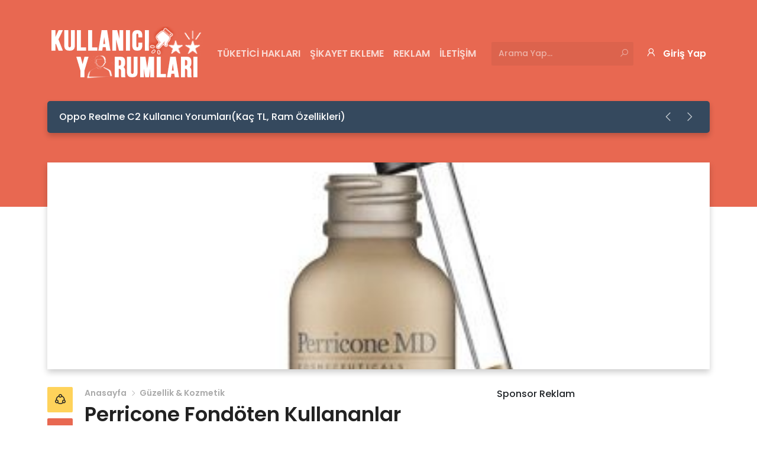

--- FILE ---
content_type: text/html; charset=UTF-8
request_url: https://kullaniciyorumlari.org/perricone-fondoten-kullananlar.html
body_size: 14642
content:
<!DOCTYPE html>
    <html lang="tr">
    <head>
        <meta charset="UTF-8">
        <meta name="viewport" content="width=device-width, initial-scale=1.0">
		<meta name="msvalidate.01" content="03C69BECDA65D6E2698F6E4A3BAE7837" />
		<meta name="yandex-verification" content="e4d0d7ac39930d82" />
		<meta name="yandex-verification" content="9b6489a887dca686" />
        <link href="https://fonts.googleapis.com/css?family=Poppins:300,400,500,600,700&display=swap&subset=latin-ext" rel="stylesheet">
        <link href="https://cdnjs.cloudflare.com/ajax/libs/font-awesome/5.15.3/css/all.min.css" rel="stylesheet">
        
<!-- Rank Math PRO tarafından Arama Motoru Optimizasyonu - https://s.rankmath.com/home -->
<title>Perricone Fondöten Kullananlar - Kullanıcı Yorumları</title>
<meta name="description" content="Dermatolojik testlerden geçirilerek kullanıcılara sunulan Perricone Fondöten, cilt bakımı ve makyaj konusunda sizlere gerekli hizmeti sunmaktadır. Gençlik"/>
<meta name="robots" content="follow, index, max-snippet:-1, max-video-preview:-1, max-image-preview:large"/>
<link rel="canonical" href="https://kullaniciyorumlari.org/perricone-fondoten-kullananlar.html" />
<meta property="og:locale" content="tr_TR" />
<meta property="og:type" content="article" />
<meta property="og:title" content="Perricone Fondöten Kullananlar - Kullanıcı Yorumları" />
<meta property="og:description" content="Dermatolojik testlerden geçirilerek kullanıcılara sunulan Perricone Fondöten, cilt bakımı ve makyaj konusunda sizlere gerekli hizmeti sunmaktadır. Gençlik" />
<meta property="og:url" content="https://kullaniciyorumlari.org/perricone-fondoten-kullananlar.html" />
<meta property="og:site_name" content="Kullanıcı Yorumları" />
<meta property="article:tag" content="perricone fondöten" />
<meta property="article:tag" content="perricone fondöten kullanıcı yorumları" />
<meta property="article:tag" content="perricone fondöten yorumları" />
<meta property="article:section" content="Güzellik &amp; Kozmetik" />
<meta property="og:updated_time" content="2017-05-31T21:51:15+03:00" />
<meta property="og:image" content="https://i1.wp.com/kullaniciyorumlari.org/wp-content/uploads/2016/03/perricone-fondoten-kullananlar.jpg" />
<meta property="og:image:secure_url" content="https://i1.wp.com/kullaniciyorumlari.org/wp-content/uploads/2016/03/perricone-fondoten-kullananlar.jpg" />
<meta property="og:image:width" content="380" />
<meta property="og:image:height" content="380" />
<meta property="og:image:alt" content="Perricone Fondöten Kullananlar" />
<meta property="og:image:type" content="image/jpeg" />
<meta name="twitter:card" content="summary_large_image" />
<meta name="twitter:title" content="Perricone Fondöten Kullananlar - Kullanıcı Yorumları" />
<meta name="twitter:description" content="Dermatolojik testlerden geçirilerek kullanıcılara sunulan Perricone Fondöten, cilt bakımı ve makyaj konusunda sizlere gerekli hizmeti sunmaktadır. Gençlik" />
<meta name="twitter:image" content="https://i1.wp.com/kullaniciyorumlari.org/wp-content/uploads/2016/03/perricone-fondoten-kullananlar.jpg" />
<script type="application/ld+json" class="rank-math-schema-pro">{"@context":"https://schema.org","@graph":[{"@type":["Person","Organization"],"@id":"https://kullaniciyorumlari.org/#person","name":"Kullan\u0131c\u0131 Yorumlar\u0131"},{"@type":"WebSite","@id":"https://kullaniciyorumlari.org/#website","url":"https://kullaniciyorumlari.org","name":"Kullan\u0131c\u0131 Yorumlar\u0131","publisher":{"@id":"https://kullaniciyorumlari.org/#person"},"inLanguage":"tr"},{"@type":"ImageObject","@id":"https://i1.wp.com/kullaniciyorumlari.org/wp-content/uploads/2016/03/perricone-fondoten-kullananlar.jpg?fit=380%2C380&amp;ssl=1","url":"https://i1.wp.com/kullaniciyorumlari.org/wp-content/uploads/2016/03/perricone-fondoten-kullananlar.jpg?fit=380%2C380&amp;ssl=1","width":"380","height":"380","inLanguage":"tr"},{"@type":"Person","@id":"https://kullaniciyorumlari.org/perricone-fondoten-kullananlar.html#author","name":"Osman Akba\u015f","image":{"@type":"ImageObject","@id":"https://secure.gravatar.com/avatar/51035ad835c432d663baafa830245e18?s=96&amp;d=monsterid&amp;r=g","url":"https://secure.gravatar.com/avatar/51035ad835c432d663baafa830245e18?s=96&amp;d=monsterid&amp;r=g","caption":"Osman Akba\u015f","inLanguage":"tr"},"sameAs":["http://www.kullaniciyorumlari.org"]},{"@type":"WebPage","@id":"https://kullaniciyorumlari.org/perricone-fondoten-kullananlar.html#webpage","url":"https://kullaniciyorumlari.org/perricone-fondoten-kullananlar.html","name":"Perricone Fond\u00f6ten Kullananlar - Kullan\u0131c\u0131 Yorumlar\u0131","datePublished":"2017-05-09T04:11:50+03:00","dateModified":"2017-05-31T21:51:15+03:00","author":{"@id":"https://kullaniciyorumlari.org/perricone-fondoten-kullananlar.html#author"},"isPartOf":{"@id":"https://kullaniciyorumlari.org/#website"},"primaryImageOfPage":{"@id":"https://i1.wp.com/kullaniciyorumlari.org/wp-content/uploads/2016/03/perricone-fondoten-kullananlar.jpg?fit=380%2C380&amp;ssl=1"},"inLanguage":"tr"},{"@type":"BlogPosting","headline":"Perricone Fond\u00f6ten Kullananlar - Kullan\u0131c\u0131 Yorumlar\u0131","datePublished":"2017-05-09T04:11:50+03:00","dateModified":"2017-05-31T21:51:15+03:00","author":{"@id":"https://kullaniciyorumlari.org/perricone-fondoten-kullananlar.html#author"},"publisher":{"@id":"https://kullaniciyorumlari.org/#person"},"description":"Dermatolojik testlerden ge\u00e7irilerek kullan\u0131c\u0131lara sunulan Perricone Fond\u00f6ten, cilt bak\u0131m\u0131 ve makyaj konusunda sizlere gerekli hizmeti sunmaktad\u0131r. Gen\u00e7lik","name":"Perricone Fond\u00f6ten Kullananlar - Kullan\u0131c\u0131 Yorumlar\u0131","@id":"https://kullaniciyorumlari.org/perricone-fondoten-kullananlar.html#richSnippet","isPartOf":{"@id":"https://kullaniciyorumlari.org/perricone-fondoten-kullananlar.html#webpage"},"image":{"@id":"https://i1.wp.com/kullaniciyorumlari.org/wp-content/uploads/2016/03/perricone-fondoten-kullananlar.jpg?fit=380%2C380&amp;ssl=1"},"inLanguage":"tr","mainEntityOfPage":{"@id":"https://kullaniciyorumlari.org/perricone-fondoten-kullananlar.html#webpage"}}]}</script>
<!-- /Rank Math WordPress SEO eklentisi -->

<link rel='dns-prefetch' href='//s.w.org' />
<link rel='dns-prefetch' href='//v0.wordpress.com' />
<link rel='dns-prefetch' href='//i0.wp.com' />
<link rel='dns-prefetch' href='//i1.wp.com' />
<link rel='dns-prefetch' href='//i2.wp.com' />
<link rel='dns-prefetch' href='//widgets.wp.com' />
<link rel='dns-prefetch' href='//c0.wp.com' />
<link rel="alternate" type="application/rss+xml" title="Kullanıcı Yorumları &raquo; beslemesi" href="https://kullaniciyorumlari.org/feed" />
<link rel="alternate" type="application/rss+xml" title="Kullanıcı Yorumları &raquo; yorum beslemesi" href="https://kullaniciyorumlari.org/comments/feed" />
<link rel="alternate" type="application/rss+xml" title="Kullanıcı Yorumları &raquo; Perricone Fondöten Kullananlar yorum beslemesi" href="https://kullaniciyorumlari.org/perricone-fondoten-kullananlar.html/feed" />
		<script type="text/javascript">
			window._wpemojiSettings = {"baseUrl":"https:\/\/s.w.org\/images\/core\/emoji\/13.1.0\/72x72\/","ext":".png","svgUrl":"https:\/\/s.w.org\/images\/core\/emoji\/13.1.0\/svg\/","svgExt":".svg","source":{"concatemoji":"https:\/\/kullaniciyorumlari.org\/wp-includes\/js\/wp-emoji-release.min.js?ver=5.8.12"}};
			!function(e,a,t){var n,r,o,i=a.createElement("canvas"),p=i.getContext&&i.getContext("2d");function s(e,t){var a=String.fromCharCode;p.clearRect(0,0,i.width,i.height),p.fillText(a.apply(this,e),0,0);e=i.toDataURL();return p.clearRect(0,0,i.width,i.height),p.fillText(a.apply(this,t),0,0),e===i.toDataURL()}function c(e){var t=a.createElement("script");t.src=e,t.defer=t.type="text/javascript",a.getElementsByTagName("head")[0].appendChild(t)}for(o=Array("flag","emoji"),t.supports={everything:!0,everythingExceptFlag:!0},r=0;r<o.length;r++)t.supports[o[r]]=function(e){if(!p||!p.fillText)return!1;switch(p.textBaseline="top",p.font="600 32px Arial",e){case"flag":return s([127987,65039,8205,9895,65039],[127987,65039,8203,9895,65039])?!1:!s([55356,56826,55356,56819],[55356,56826,8203,55356,56819])&&!s([55356,57332,56128,56423,56128,56418,56128,56421,56128,56430,56128,56423,56128,56447],[55356,57332,8203,56128,56423,8203,56128,56418,8203,56128,56421,8203,56128,56430,8203,56128,56423,8203,56128,56447]);case"emoji":return!s([10084,65039,8205,55357,56613],[10084,65039,8203,55357,56613])}return!1}(o[r]),t.supports.everything=t.supports.everything&&t.supports[o[r]],"flag"!==o[r]&&(t.supports.everythingExceptFlag=t.supports.everythingExceptFlag&&t.supports[o[r]]);t.supports.everythingExceptFlag=t.supports.everythingExceptFlag&&!t.supports.flag,t.DOMReady=!1,t.readyCallback=function(){t.DOMReady=!0},t.supports.everything||(n=function(){t.readyCallback()},a.addEventListener?(a.addEventListener("DOMContentLoaded",n,!1),e.addEventListener("load",n,!1)):(e.attachEvent("onload",n),a.attachEvent("onreadystatechange",function(){"complete"===a.readyState&&t.readyCallback()})),(n=t.source||{}).concatemoji?c(n.concatemoji):n.wpemoji&&n.twemoji&&(c(n.twemoji),c(n.wpemoji)))}(window,document,window._wpemojiSettings);
		</script>
		<style type="text/css">
img.wp-smiley,
img.emoji {
	display: inline !important;
	border: none !important;
	box-shadow: none !important;
	height: 1em !important;
	width: 1em !important;
	margin: 0 .07em !important;
	vertical-align: -0.1em !important;
	background: none !important;
	padding: 0 !important;
}
</style>
	<link rel='stylesheet' id='wp-block-library-css'  href='https://c0.wp.com/c/5.8.12/wp-includes/css/dist/block-library/style.min.css' type='text/css' media='all' />
<style id='wp-block-library-inline-css' type='text/css'>
.has-text-align-justify{text-align:justify;}
</style>
<style id='wp-block-library-theme-inline-css' type='text/css'>
#start-resizable-editor-section{display:none}.wp-block-audio figcaption{color:#555;font-size:13px;text-align:center}.is-dark-theme .wp-block-audio figcaption{color:hsla(0,0%,100%,.65)}.wp-block-code{font-family:Menlo,Consolas,monaco,monospace;color:#1e1e1e;padding:.8em 1em;border:1px solid #ddd;border-radius:4px}.wp-block-embed figcaption{color:#555;font-size:13px;text-align:center}.is-dark-theme .wp-block-embed figcaption{color:hsla(0,0%,100%,.65)}.blocks-gallery-caption{color:#555;font-size:13px;text-align:center}.is-dark-theme .blocks-gallery-caption{color:hsla(0,0%,100%,.65)}.wp-block-image figcaption{color:#555;font-size:13px;text-align:center}.is-dark-theme .wp-block-image figcaption{color:hsla(0,0%,100%,.65)}.wp-block-pullquote{border-top:4px solid;border-bottom:4px solid;margin-bottom:1.75em;color:currentColor}.wp-block-pullquote__citation,.wp-block-pullquote cite,.wp-block-pullquote footer{color:currentColor;text-transform:uppercase;font-size:.8125em;font-style:normal}.wp-block-quote{border-left:.25em solid;margin:0 0 1.75em;padding-left:1em}.wp-block-quote cite,.wp-block-quote footer{color:currentColor;font-size:.8125em;position:relative;font-style:normal}.wp-block-quote.has-text-align-right{border-left:none;border-right:.25em solid;padding-left:0;padding-right:1em}.wp-block-quote.has-text-align-center{border:none;padding-left:0}.wp-block-quote.is-large,.wp-block-quote.is-style-large{border:none}.wp-block-search .wp-block-search__label{font-weight:700}.wp-block-group.has-background{padding:1.25em 2.375em;margin-top:0;margin-bottom:0}.wp-block-separator{border:none;border-bottom:2px solid;margin-left:auto;margin-right:auto;opacity:.4}.wp-block-separator:not(.is-style-wide):not(.is-style-dots){width:100px}.wp-block-separator.has-background:not(.is-style-dots){border-bottom:none;height:1px}.wp-block-separator.has-background:not(.is-style-wide):not(.is-style-dots){height:2px}.wp-block-table thead{border-bottom:3px solid}.wp-block-table tfoot{border-top:3px solid}.wp-block-table td,.wp-block-table th{padding:.5em;border:1px solid;word-break:normal}.wp-block-table figcaption{color:#555;font-size:13px;text-align:center}.is-dark-theme .wp-block-table figcaption{color:hsla(0,0%,100%,.65)}.wp-block-video figcaption{color:#555;font-size:13px;text-align:center}.is-dark-theme .wp-block-video figcaption{color:hsla(0,0%,100%,.65)}.wp-block-template-part.has-background{padding:1.25em 2.375em;margin-top:0;margin-bottom:0}#end-resizable-editor-section{display:none}
</style>
<link rel='stylesheet' id='mediaelement-css'  href='https://c0.wp.com/c/5.8.12/wp-includes/js/mediaelement/mediaelementplayer-legacy.min.css' type='text/css' media='all' />
<link rel='stylesheet' id='wp-mediaelement-css'  href='https://c0.wp.com/c/5.8.12/wp-includes/js/mediaelement/wp-mediaelement.min.css' type='text/css' media='all' />
<link rel='stylesheet' id='toc-screen-css'  href='https://kullaniciyorumlari.org/wp-content/plugins/table-of-contents-plus/screen.min.css?ver=2106' type='text/css' media='all' />
<link rel='stylesheet' id='zonewp-style-css'  href='https://kullaniciyorumlari.org/wp-content/themes/zonewp/style.css?ver=5.8.12' type='text/css' media='all' />
<link rel='stylesheet' id='la-style-css'  href='https://kullaniciyorumlari.org/wp-content/themes/zonewp/assets/plugins/line-awesome/css/line-awesome.min.css?ver=5.8.12' type='text/css' media='all' />
<link rel='stylesheet' id='sb-style-css'  href='https://kullaniciyorumlari.org/wp-content/themes/zonewp/assets/plugins/simplebar/simplebar.css?ver=5.8.12' type='text/css' media='all' />
<link rel='stylesheet' id='cf-style-css'  href='https://kullaniciyorumlari.org/wp-content/themes/zonewp/assets/plugins/confirm/jquery-confirm.min.css?ver=5.8.12' type='text/css' media='all' />
<link rel='stylesheet' id='open-sans-css'  href='https://fonts.googleapis.com/css?family=Open+Sans%3A300italic%2C400italic%2C600italic%2C300%2C400%2C600&#038;subset=latin%2Clatin-ext&#038;display=fallback&#038;ver=5.8.12' type='text/css' media='all' />
<link rel='stylesheet' id='jetpack_css-css'  href='https://c0.wp.com/p/jetpack/9.9.3/css/jetpack.css' type='text/css' media='all' />
<script type='text/javascript' src='https://c0.wp.com/c/5.8.12/wp-includes/js/jquery/jquery.min.js' id='jquery-core-js'></script>
<script type='text/javascript' src='https://c0.wp.com/c/5.8.12/wp-includes/js/jquery/jquery-migrate.min.js' id='jquery-migrate-js'></script>
<link rel="https://api.w.org/" href="https://kullaniciyorumlari.org/wp-json/" /><link rel="alternate" type="application/json" href="https://kullaniciyorumlari.org/wp-json/wp/v2/posts/10277" /><link rel="EditURI" type="application/rsd+xml" title="RSD" href="https://kullaniciyorumlari.org/xmlrpc.php?rsd" />
<link rel="wlwmanifest" type="application/wlwmanifest+xml" href="https://kullaniciyorumlari.org/wp-includes/wlwmanifest.xml" /> 
<meta name="generator" content="WordPress 5.8.12" />
<link rel='shortlink' href='https://wp.me/p763kL-2FL' />
<link rel="alternate" type="application/json+oembed" href="https://kullaniciyorumlari.org/wp-json/oembed/1.0/embed?url=https%3A%2F%2Fkullaniciyorumlari.org%2Fperricone-fondoten-kullananlar.html" />
<link rel="alternate" type="text/xml+oembed" href="https://kullaniciyorumlari.org/wp-json/oembed/1.0/embed?url=https%3A%2F%2Fkullaniciyorumlari.org%2Fperricone-fondoten-kullananlar.html&#038;format=xml" />

<!-- adman 1.6.7.1 -->
<style type='text/css'>img#wpstats{display:none}</style>
		
        <style>
            :root {
                --color1: #e86851;
                --color2: #35495E;
                --color13: #2E2E2E;
            }
        </style>
    <script id="google_gtagjs" src="https://www.googletagmanager.com/gtag/js?id=UA-115453863-1" async="async" type="text/javascript"></script>
<script id="google_gtagjs-inline" type="text/javascript">
const cyrb53 = function(str, seed = 0) {
			let h1 = 0xdeadbeef ^ seed,
				h2 = 0x41c6ce57 ^ seed;
			for (let i = 0, ch; i < str.length; i++) {
				ch = str.charCodeAt(i);
				h1 = Math.imul(h1 ^ ch, 2654435761);
				h2 = Math.imul(h2 ^ ch, 1597334677);
			}
			h1 = Math.imul(h1 ^ h1 >>> 16, 2246822507) ^ Math.imul(h2 ^ h2 >>> 13, 3266489909);
			h2 = Math.imul(h2 ^ h2 >>> 16, 2246822507) ^ Math.imul(h1 ^ h1 >>> 13, 3266489909);
			return 4294967296 * (2097151 & h2) + (h1 >>> 0);
		};

		const getNavigatorId = function() {
			let notAvailable = "unknown";

			let ua = navigator.userAgent || notAvailable;
			let lang = window.navigator.language || window.navigator.userLanguage || window.navigator.browserLanguage || window.navigator.systemLanguage || not_available;
			let colors = window.screen.colorDepth || notAvailable;
			let memKey = window.navigator.deviceMemory || notAvailable;
			let pixels = window.devicePixelRatio || notAvailable;
			let res = [window.screen.width, window.screen.height].sort().reverse().join("x");

			return ua + ";" + lang + ";" + colors + ";" + memKey + ";" + pixels + ";" + res;
		};

		let validityInterval = Math.round (new Date() / 1000 / 3600 / 24 / 7);
		let clientIDSource = window.location.host + ";" + getNavigatorId() + ";" + validityInterval;

		window.clientIDHashed = cyrb53(clientIDSource).toString(16);
window.dataLayer = window.dataLayer || [];function gtag(){dataLayer.push(arguments);}gtag('js', new Date());gtag('config', 'UA-115453863-1', {'client_storage': 'none', 'client_id': window.clientIDHashed, 'anonymize_ip': true} );
</script>
</head>
<body class="post-template-default single single-post postid-10277 single-format-standard wp-embed-responsive" data-uri="https://kullaniciyorumlari.org/wp-admin/admin-ajax.php">

    <!-- HEADER START -->
    <header id="header" >
        <div class="container">
            <!-- Navbar Start -->
            <nav class="navbar navbar-expand-lg navbar-dark">
                <!-- Logo Start -->
                <a href="https://kullaniciyorumlari.org/" class="navbar-brand">
                    <img src="https://kullaniciyorumlari.org/wp-content/uploads/2021/07/Kullanıcı-Yorumları-Logo2.png" alt="Kullanıcı Yorumları">                </a>
                <!-- Logo End -->

                <!-- Button Start -->
                <button class="navbar-toggler" type="button" data-toggle="collapse" data-target="#navbarSupportedContent"
                    aria-controls="navbarSupportedContent" aria-expanded="false" aria-label="Toggle navigation">
                    <span class="navbar-toggler-icon"></span>
                </button>
                <!-- Button End -->             
            
                <!-- Navbar Collapse Start -->
                <div class="collapse navbar-collapse ml-auto"  style="flex:none; " id="navbarSupportedContent">
                    <ul id="menu-deneme" class="navbar-nav mr-auto"><li id="menu-item-12368" class="menu-item menu-item-type-post_type menu-item-object-page menu-item-12368 nav-item"><a href="https://kullaniciyorumlari.org/tuketici-haklari" class="nav-link">Tüketici Hakları</a></li>
<li id="menu-item-12428" class="menu-item menu-item-type-post_type menu-item-object-page menu-item-12428 nav-item"><a href="https://kullaniciyorumlari.org/sikayet-ekleme" class="nav-link">Şikayet Ekleme</a></li>
<li id="menu-item-12366" class="menu-item menu-item-type-post_type menu-item-object-page menu-item-12366 nav-item"><a href="https://kullaniciyorumlari.org/reklam" class="nav-link">Reklam</a></li>
<li id="menu-item-12367" class="menu-item menu-item-type-post_type menu-item-object-page menu-item-12367 nav-item"><a href="https://kullaniciyorumlari.org/iletisim" class="nav-link">İletişim</a></li>
</ul><div class="bosluk_ben_yaptim" style="flex:none; padding-right:18px;" ></div>
                    
                    <!-- Search Form Start -->
                    <form role="search" method="get" class="form-inline my-2 my-lg-0 search-form" autocomplete="off" action="https://kullaniciyorumlari.org/" >
            <input class="form-control mr-sm-2 search-input type="text" value="" name="s" id="s" placeholder="Arama Yap..." />
            <button type="submit" class="btn my-sm-0 border-0"><i class="las la-search"></i></button>
        </form>                    <!-- Search Form End -->

                    <!-- Login Button Start -->
					<div class="ben_yaptim2"  style="flex:none; margin-left:-18px;"></div>
                                            <a href="https://kullaniciyorumlari.org/uyelik" class="btn login-btn"><i class="las la-user icon"></i>Giriş Yap</a>
                                        <!-- Login Button End -->
                </div>
                <!-- Navbar Collapse End -->
            </nav>       
            <!-- Navbar End -->
            
            <!-- Carousel Start -->
            <div class="latestposts-band d-flex align-items-center"><div id="latestPosts" class="carousel slide" data-ride="carousel"><div class="carousel-inner"><div class="carousel-item active"><a class="post-link" href="https://kullaniciyorumlari.org/oppo-realme-c2-kullanici-yorumlari.html">Oppo Realme C2 Kullanıcı Yorumları(Kaç TL, Ram Özellikleri)</a></div><div class="carousel-item "><a class="post-link" href="https://kullaniciyorumlari.org/kafadan-hacamat-yaptiranlarin-yorumlari.html">Kafadan Hacamat Yaptıranların Yorumları</a></div><div class="carousel-item "><a class="post-link" href="https://kullaniciyorumlari.org/hacamat-nedir-hacamat-nasil-yapilir.html">Hacamat Nedir? Hacamat Nasıl Yapılır?</a></div></div></div><div class="buttons ml-auto">
                <a class="button btn" href="#latestPosts" role="button" data-slide="prev"><i class="las la-angle-left"></i></a>
                <a class="button btn" href="#latestPosts" role="button" data-slide="next"><i class="las la-angle-right"></i></a>
            </div>        
                        <!-- Carousel End -->
        </div>
    </header>
    <!-- HEADER END -->
    
    
    <!-- MAIN START -->
    <main id="main">
        <div class="container">
            <div class="row">
                                <div class="col-12 thumbnail-box">
                    <!-- Thumbnail Start -->
                    <img src="https://kullaniciyorumlari.org/wp-content/uploads/2016/03/perricone-fondoten-kullananlar.jpg" alt="Perricone Fondöten Kullananlar" class="thumbnail">
                    <!-- Thumbnail End -->                    
                </div>
                                <div class="col-12 col-md-12 col-lg-8 single-page">
                    <!-- Content Start -->
                    <div class="content">
                        <div class="row">
                            <div class="d-none d-md-block col-sm-1 col-lg-2 col-xl-1">
                                <div class="fixed-area">
                                    
        <div class="share-box">
            <div class="share-btn" data-toggle="tooltip" data-placement="right"
            title="Paylaş"><i class="las la-share-alt"></i></div>
            <ul class="list nav flex-column">
                <li class="nav-item"><a href="https://www.facebook.com/sharer/sharer.php?u=https://kullaniciyorumlari.org/perricone-fondoten-kullananlar.html" target="_blank" class="nav-link fb" data-toggle="tooltip" data-placement="right"
                    title="Facebook"><i class="lab la-facebook-f"></i></a></li>
                <li class="nav-item"><a href="https://twitter.com/intent/tweet?text=https://kullaniciyorumlari.org/perricone-fondoten-kullananlar.htmlPerricone Fondöten Kullananlar" target="_blank" class="nav-link tw" data-toggle="tooltip" data-placement="right"
                    title="Twitter"><i class="lab la-twitter"></i></a></li>
            </ul>
        </div>  
        
                                    <!-- Favorite Start -->
                                    <div class="favorite-btn" data-id="10277" data-nonce="9ba8657307" title="Favorilere Ekle"><i class="lar la-bookmark"></i></div>
                                    <!-- Favorite End -->      

                                    <!-- Emoji Area Start -->
                                    <div class="emoji-area">
                                        <!-- Emoji List Start -->
                                        <ul class="nav flex-column emoji-list">
                                            
            <li class="nav-item emoji reaction-button" data-link="https://kullaniciyorumlari.org/wp-admin/admin-ajax.php?action=reaction&post_id=10277&nonce=d1c98c5e8f" data-id="10277" data-type="great" data-nonce="d1c98c5e8f">
                <img src="https://kullaniciyorumlari.org/wp-content/themes/zonewp/assets/img/emojis/01.png" alt="great">
                <span id="like-count-10277" class="count like-count">0</span>                                            
            </li>            
            
            <li class="nav-item emoji reaction-button" data-link="https://kullaniciyorumlari.org/wp-admin/admin-ajax.php?action=reaction&post_id=10277&nonce=d1c98c5e8f" data-id="10277" data-type="disgusting" data-nonce="d1c98c5e8f">
                <img src="https://kullaniciyorumlari.org/wp-content/themes/zonewp/assets/img/emojis/02.png" alt="disgusting">
                <span id="like-count-10277" class="count like-count">0</span>                                            
            </li>            
            
            <li class="nav-item emoji reaction-button" data-link="https://kullaniciyorumlari.org/wp-admin/admin-ajax.php?action=reaction&post_id=10277&nonce=d1c98c5e8f" data-id="10277" data-type="angry" data-nonce="d1c98c5e8f">
                <img src="https://kullaniciyorumlari.org/wp-content/themes/zonewp/assets/img/emojis/03.png" alt="angry">
                <span id="like-count-10277" class="count like-count">0</span>                                            
            </li>            
            
            <li class="nav-item emoji reaction-button" data-link="https://kullaniciyorumlari.org/wp-admin/admin-ajax.php?action=reaction&post_id=10277&nonce=d1c98c5e8f" data-id="10277" data-type="good" data-nonce="d1c98c5e8f">
                <img src="https://kullaniciyorumlari.org/wp-content/themes/zonewp/assets/img/emojis/04.png" alt="good">
                <span id="like-count-10277" class="count like-count">0</span>                                            
            </li>            
                                                    </ul>
                                        <!-- Emoji List End -->
                                    </div>
                                    <!-- Emoji Area End -->
                                </div>
                            </div>
                            <div class="col-sm-11 col-md-10 col-xl-11">
                                
                                                                <!-- Breadcrumb & Title Start -->
                                
        <ul class="breadcrumb-list nav">
            <li class="nav-item"><a href="https://kullaniciyorumlari.org/" class="nav-link">Anasayfa</a></li>
            <li class="nav-item"><a href="https://kullaniciyorumlari.org/kategori/guzellik-kozmetik" class="nav-link">Güzellik &amp; Kozmetik</a></li>
            <li class="nav-item active">Perricone Fondöten Kullananlar</li>
        </ul>        
                                        <!-- Breadcrumb & Title End -->
                                                                <!-- AUthor Info Box Start -->
                                <div class="author-info-box" >
                                    <!-- Author Start -->
                                    <a href="https://kullaniciyorumlari.org/author/admin" class="author">Osman Akbaş</a>                                    <!-- Author End -->
                                    
                                    <div class="mr-3" ><time datetime="2017-05-09 04:11">9 Mayıs 2017</time> </div>   
                                    
                                

                                    <!-- Read Time Start -->
                                    <div class="read-time">1 dakika okuma süresi</div>                                    <!-- Read Time End -->
                                </div>
                                <!-- Author Info Box End -->

                                <!-- Text Content Start -->
                                <div class="text-content">
                                    <p>Dermatolojik testlerden geçirilerek kullanıcılara sunulan Perricone Fondöten, cilt bakımı ve makyaj konusunda sizlere gerekli hizmeti sunmaktadır. Gençlik rengini geri getirmenizi sağlayan ve cildin iç parlaklığını da beraberinde getiren bu ürün ile kırışıklık giderici kullanımlar da yapılabilmektedir.</p>
<p>Perricone Fondöten Kullanıcı Yorumlarına baktığımızda birçok bayanın severek kullandığını görebiliyoruz. Bu anlamda bilimsel olarak da formüle edilmiş yapısı sayesinde tüm cilt tiplerinde etkili olduğu söylenmektedir.</p>
<p>Yarı mat kaplamalı olan bu ürün cilt üzerindeki kırışıklıkları en aza indirmektedir. Piyasada yer alan birçok ürüne göre Perricone Fondötenin çok daha fazlasıyla kullanıldığını da söyleyebiliriz. Perricone Fondöten Kullanıcıları bu sayede çok başarılı sonuçları anında aldığını söylemektedir. Ayrıca belirtildiği gibi tüm cilt tiplerinde kullanıldığı için son derece etkili bir bakım sağlamaktadır.</p><!-- adman_adcode (middle, 1) --><script async src="https://pagead2.googlesyndication.com/pagead/js/adsbygoogle.js?client=ca-pub-3255344972274598"
     crossorigin="anonymous"></script>
<!-- K_Yorumlari_BİLESEN_METİN -->
<ins class="adsbygoogle"
     style="display:block"
     data-ad-client="ca-pub-3255344972274598"
     data-ad-slot="9100349571"
     data-ad-format="auto"
     data-full-width-responsive="true"></ins>
<script>
     (adsbygoogle = window.adsbygoogle || []).push({});
</script><!-- /adman_adcode (middle) -->
<p>Cildinizdeki gözenekleri en aza indirebilen ve bu konuda bir hayli başarılı olan yapısı sayesinde kullanımı da kolay olan fondötenler arasında Perricone markasının gerçekten de başarılı işlemler sağladığını söyleyebiliriz. Sizler de kozmetik marketlerden rahatlıkla bulabilir ve kullanabilirsiniz.</p>
<p>Siz de Perricone Fondöten kullanıcı yorumlarınızı ve Perricone Fondöten şikayetlerinizi sitemizde yapabilir, Perricone Fondöten kullananların yorumlarını ve Perricone Fondöten şikayetlerini sitemizden takip edebilirsiniz&#8230;</p>
<p><img data-attachment-id="11174" data-permalink="https://kullaniciyorumlari.org/perricone-fondoten-kullananlar.html/perricone-fondoten-kullananlar" data-orig-file="https://i1.wp.com/kullaniciyorumlari.org/wp-content/uploads/2016/03/perricone-fondoten-kullananlar.jpg?fit=380%2C380&amp;ssl=1" data-orig-size="380,380" data-comments-opened="1" data-image-meta="{&quot;aperture&quot;:&quot;0&quot;,&quot;credit&quot;:&quot;&quot;,&quot;camera&quot;:&quot;&quot;,&quot;caption&quot;:&quot;&quot;,&quot;created_timestamp&quot;:&quot;0&quot;,&quot;copyright&quot;:&quot;&quot;,&quot;focal_length&quot;:&quot;0&quot;,&quot;iso&quot;:&quot;0&quot;,&quot;shutter_speed&quot;:&quot;0&quot;,&quot;title&quot;:&quot;&quot;,&quot;orientation&quot;:&quot;0&quot;}" data-image-title="perricone-fondoten-kullananlar" data-image-description="" data-image-caption="" data-medium-file="https://i1.wp.com/kullaniciyorumlari.org/wp-content/uploads/2016/03/perricone-fondoten-kullananlar.jpg?fit=340%2C340&amp;ssl=1" data-large-file="https://i1.wp.com/kullaniciyorumlari.org/wp-content/uploads/2016/03/perricone-fondoten-kullananlar.jpg?fit=380%2C380&amp;ssl=1" loading="lazy" class=" wp-image-11174 aligncenter" src="https://i0.wp.com/www.kullaniciyorumlari.org/wp-content/uploads/2016/03/perricone-fondoten-kullananlar-340x340.jpg?resize=301%2C301" alt="perricone-fondoten-kullananlar" width="301" height="301" srcset="https://i1.wp.com/kullaniciyorumlari.org/wp-content/uploads/2016/03/perricone-fondoten-kullananlar.jpg?resize=340%2C340&amp;ssl=1 340w, https://i1.wp.com/kullaniciyorumlari.org/wp-content/uploads/2016/03/perricone-fondoten-kullananlar.jpg?resize=150%2C150&amp;ssl=1 150w, https://i1.wp.com/kullaniciyorumlari.org/wp-content/uploads/2016/03/perricone-fondoten-kullananlar.jpg?w=380&amp;ssl=1 380w" sizes="(max-width: 301px) 100vw, 301px" data-recalc-dims="1" /></p>

<div id='jp-relatedposts' class='jp-relatedposts' >
	
</div>                                </div>
                                <!-- Text Content End -->

                                                                <div class="ada-area mt-3">
                                    <script async src="https://pagead2.googlesyndication.com/pagead/js/adsbygoogle.js?client=ca-pub-3255344972274598"
     crossorigin="anonymous"></script>
<ins class="adsbygoogle"
     style="display:block; text-align:center;"
     data-ad-layout="in-article"
     data-ad-format="fluid"
     data-ad-client="ca-pub-3255344972274598"
     data-ad-slot="1052592879"></ins>
<script>
     (adsbygoogle = window.adsbygoogle || []).push({});
</script>                                </div>
                                                                                                        
                            </div>
                            <div class="col-12">
                                
                                	<div class="comments-area" id="comments">
        	<div id="respond" class="comment-respond">
		<h3 id="reply-title" class="comment-reply-title"> <small><a rel="nofollow" id="cancel-comment-reply-link" href="/perricone-fondoten-kullananlar.html#respond" style="display:none;">Cevabı İptal Et</a></small></h3><form action="https://kullaniciyorumlari.org/wp-comments-post.php" method="post" id="commentform" class="comment-form" novalidate><div class="form-group">
					<textarea placeholder="Yorum*" id="comment" name="comment" cols="45" rows="8" aria-required="true"></textarea>
				</div><div class="form-group">
			            <input class="form-control" id="author" name="author" placeholder="Ad*" type="text" value="" size="30"  aria-required='true' />
			         </div>
<div class="form-group">
			            <input class="form-control" id="email" name="email" placeholder="E-Posta*" type="text" value="" size="30"  aria-required='true' />
			         </div>
<div class="form-group">
			            <input class="form-control" id="url" name="url" placeholder="Website" type="text" value="" size="30" />
                     </div>
<div class="form-check"><input id="wp-comment-cookies-consent" class="form-check-input" name="wp-comment-cookies-consent" type="checkbox" value="yes" /><label for="wp-comment-cookies-consent" class="form-check-label">Adımı, epostamı ve websitemi hızlı yorum yapabilmem için kaydet.</label></div>
<p class="form-submit"><input name="submit" type="submit" id="submit" class="submit" value="Yorumu Gönder" /> <input type='hidden' name='comment_post_ID' value='10277' id='comment_post_ID' />
<input type='hidden' name='comment_parent' id='comment_parent' value='0' />
</p><p style="display: none;"><input type="hidden" id="akismet_comment_nonce" name="akismet_comment_nonce" value="d39ff6cd31" /></p><input type="hidden" id="ak_js" name="ak_js" value="119"/><textarea name="ak_hp_textarea" cols="45" rows="8" maxlength="100" style="display: none !important;"></textarea></form>	</div><!-- #respond -->
	    </div>
                            </div>
                        </div>
                    </div>
                    <!-- Content End -->
                </div>
                                <div class="col-12 col-md-4 sidebar-area d-none d-lg-block">
                    <div class="sidebar">
    <aside id="text-9" class="widget widget_text">			<div class="textwidget"><strong>Sponsor Reklam </strong>
<br />
<script async src="https://pagead2.googlesyndication.com/pagead/js/adsbygoogle.js?client=ca-pub-3255344972274598"
     crossorigin="anonymous"></script>
<!-- Kare-Esnek -->
<ins class="adsbygoogle"
     style="display:block"
     data-ad-client="ca-pub-3255344972274598"
     data-ad-slot="3263468024"
     data-ad-format="auto"
     data-full-width-responsive="true"></ins>
<script>
     (adsbygoogle = window.adsbygoogle || []).push({});
</script></div>
		</aside><aside id="block-3" class="widget widget_block">
<div class="wp-block-columns alignfull">
<div class="wp-block-column" style="flex-basis:100%">
<h3 class="has-text-align-left">Son Yorumlar :</h3>


<ol class="has-avatars has-dates has-excerpts wp-block-latest-comments"><li class="wp-block-latest-comments__comment"><img alt='' src='https://secure.gravatar.com/avatar/ca1097ce6786df2c75fc74eb19be4b4d?s=48&#038;d=monsterid&#038;r=g' srcset='https://secure.gravatar.com/avatar/ca1097ce6786df2c75fc74eb19be4b4d?s=96&#038;d=monsterid&#038;r=g 2x' class='avatar avatar-48 photo wp-block-latest-comments__comment-avatar' height='48' width='48' loading='lazy'/><article><footer class="wp-block-latest-comments__comment-meta"><span class="wp-block-latest-comments__comment-author">H,s</span> - <a class="wp-block-latest-comments__comment-link" href="https://kullaniciyorumlari.org/dr-omer-coskun-musteri-sikayetleri.html/comment-page-2#comment-55823">Dr.Ömer Coşkun Müşteri Şikayetleri</a><time datetime="2021-11-26T19:16:21+03:00" class="wp-block-latest-comments__comment-date">26 Kasım 2021</time></footer><div class="wp-block-latest-comments__comment-excerpt"><p>Bunlar sahtekar hiç bir boka yaramıyor serefsizler telefonlari da mesgule atiyorlar</p>
</div></article></li><li class="wp-block-latest-comments__comment"><img alt='' src='https://secure.gravatar.com/avatar/31ba7f8fe6c4d2314ea4576bc4eec48f?s=48&#038;d=monsterid&#038;r=g' srcset='https://secure.gravatar.com/avatar/31ba7f8fe6c4d2314ea4576bc4eec48f?s=96&#038;d=monsterid&#038;r=g 2x' class='avatar avatar-48 photo wp-block-latest-comments__comment-avatar' height='48' width='48' loading='lazy'/><article><footer class="wp-block-latest-comments__comment-meta"><a class="wp-block-latest-comments__comment-author" href="https://www.yazyagmuru.org">Sohbet</a> - <a class="wp-block-latest-comments__comment-link" href="https://kullaniciyorumlari.org/oppo-realme-c2-kullanici-yorumlari.html/comment-page-1#comment-55781">Oppo Realme C2 Kullanıcı Yorumları(Kaç TL, Ram Özellikleri)</a><time datetime="2021-10-30T16:01:48+03:00" class="wp-block-latest-comments__comment-date">30 Ekim 2021</time></footer><div class="wp-block-latest-comments__comment-excerpt"><p>Evimizde 2 kızımda kullanıyor. Gayet memnunlar.</p>
</div></article></li><li class="wp-block-latest-comments__comment"><article><footer class="wp-block-latest-comments__comment-meta"><a class="wp-block-latest-comments__comment-author" href="https://kullaniciyorumlari.org/oppo-realme-c2-kullanici-yorumlari.html">Oppo Realme C2 Kullanıcı Yorumları(Kaç TL, Ram Özellikleri) - Kullanıcı Yorumları</a> - <a class="wp-block-latest-comments__comment-link" href="https://kullaniciyorumlari.org/realme-c2-kullanici-yorumlari.html/comment-page-1#comment-55619">Realme C2 Kullanıcı Yorumları</a><time datetime="2021-08-18T14:55:55+03:00" class="wp-block-latest-comments__comment-date">18 Ağustos 2021</time></footer><div class="wp-block-latest-comments__comment-excerpt"><p>[&#8230;] yer aldığını belirtmek isteriz. Oppo telefonları hakkında daha fazla bilgiler için Realme C2 Kullanıcı Yorumları başlıklı makalemizi de [&#8230;]</p>
</div></article></li><li class="wp-block-latest-comments__comment"><img alt='' src='https://secure.gravatar.com/avatar/51035ad835c432d663baafa830245e18?s=48&#038;d=monsterid&#038;r=g' srcset='https://secure.gravatar.com/avatar/51035ad835c432d663baafa830245e18?s=96&#038;d=monsterid&#038;r=g 2x' class='avatar avatar-48 photo wp-block-latest-comments__comment-avatar' height='48' width='48' loading='lazy'/><article><footer class="wp-block-latest-comments__comment-meta"><a class="wp-block-latest-comments__comment-author" href="http://www.kullaniciyorumlari.org">Osman Akbaş</a> - <a class="wp-block-latest-comments__comment-link" href="https://kullaniciyorumlari.org/sayfaya-giremiyorum.html/comment-page-1#comment-55618">Pembe Panjur&#8217;a neden girilmiyor?</a><time datetime="2021-08-18T14:33:57+03:00" class="wp-block-latest-comments__comment-date">18 Ağustos 2021</time></footer><div class="wp-block-latest-comments__comment-excerpt"><p>Nasıl bir hata alıyorsunuz?</p>
</div></article></li></ol></div>
</div>
</aside><aside id="block-4" class="widget widget_block">
<div class="wp-block-group"><div class="wp-block-group__inner-container"><div class="widget widget_hot-posts"><h2 class="widgettitle">En Çok Okunanlar</h2><div class="widget-content"><ul class="posts-list nav flex-column">        <li class="nav-item post">
            <!-- Thumbnail Start -->
            <a href="https://kullaniciyorumlari.org/teamviewer-ile-her-bilgisayar-masaustunuzde-olacak.html" class="thumbnail-link">
                <img src="https://i2.wp.com/kullaniciyorumlari.org/wp-content/uploads/2012/12/program.jpg?resize=80%2C80&#038;ssl=1" alt="Teamviewer ile her bilgisayar masaüstünüzde olacak" class="thumbnail">
            </a>
            <!-- Thumbnail End -->

            <!-- Content Start -->
            <div class="content">
                <!-- Title Start -->
                <a href="https://kullaniciyorumlari.org/teamviewer-ile-her-bilgisayar-masaustunuzde-olacak.html'" class="title">Teamviewer ile her bilgisayar masaüstünüzde olacak</a>
                <!-- Title End -->
            </div>
            <!-- Content End -->
        </li>        
                <li class="nav-item post">
            <!-- Thumbnail Start -->
            <a href="https://kullaniciyorumlari.org/kafadan-hacamat-yaptiranlarin-yorumlari.html" class="thumbnail-link">
                <img src="https://i2.wp.com/kullaniciyorumlari.org/wp-content/uploads/2021/08/Kafadan-Hacamat-Yaptiranlarin-Yorumlari.jpg?resize=80%2C80&#038;ssl=1" alt="Kafadan Hacamat Yaptıranların Yorumları" class="thumbnail">
            </a>
            <!-- Thumbnail End -->

            <!-- Content Start -->
            <div class="content">
                <!-- Title Start -->
                <a href="https://kullaniciyorumlari.org/kafadan-hacamat-yaptiranlarin-yorumlari.html'" class="title">Kafadan Hacamat Yaptıranların Yorumları</a>
                <!-- Title End -->
            </div>
            <!-- Content End -->
        </li>        
                <li class="nav-item post">
            <!-- Thumbnail Start -->
            <a href="https://kullaniciyorumlari.org/duphaston-10-mg-ne-ise-yarar.html" class="thumbnail-link">
                <img src="https://i0.wp.com/kullaniciyorumlari.org/wp-content/uploads/2021/08/Duphaston-10-Mg-Ne-Ise-Yarar.jpg?resize=80%2C80&#038;ssl=1" alt="Duphaston 10 Mg Ne İşe Yarar" class="thumbnail">
            </a>
            <!-- Thumbnail End -->

            <!-- Content Start -->
            <div class="content">
                <!-- Title Start -->
                <a href="https://kullaniciyorumlari.org/duphaston-10-mg-ne-ise-yarar.html'" class="title">Duphaston 10 Mg Ne İşe Yarar</a>
                <!-- Title End -->
            </div>
            <!-- Content End -->
        </li>        
                <li class="nav-item post">
            <!-- Thumbnail Start -->
            <a href="https://kullaniciyorumlari.org/duphaston-tablet-yorumlari.html" class="thumbnail-link">
                <img src="https://i0.wp.com/kullaniciyorumlari.org/wp-content/uploads/2014/12/Duphaston.jpg?resize=80%2C80&#038;ssl=1" alt="Duphaston Tablet Yorumları" class="thumbnail">
            </a>
            <!-- Thumbnail End -->

            <!-- Content Start -->
            <div class="content">
                <!-- Title Start -->
                <a href="https://kullaniciyorumlari.org/duphaston-tablet-yorumlari.html'" class="title">Duphaston Tablet Yorumları</a>
                <!-- Title End -->
            </div>
            <!-- Content End -->
        </li>        
                <li class="nav-item post">
            <!-- Thumbnail Start -->
            <a href="https://kullaniciyorumlari.org/nzt-48-hapi-kullanici-yorumlari.html" class="thumbnail-link">
                <img src="https://i1.wp.com/kullaniciyorumlari.org/wp-content/uploads/2012/10/nzt-48-hapi.jpg?resize=80%2C80&#038;ssl=1" alt="NZT 48 HAPI KULLANICI YORUMLARI" class="thumbnail">
            </a>
            <!-- Thumbnail End -->

            <!-- Content Start -->
            <div class="content">
                <!-- Title Start -->
                <a href="https://kullaniciyorumlari.org/nzt-48-hapi-kullanici-yorumlari.html'" class="title">NZT 48 HAPI KULLANICI YORUMLARI</a>
                <!-- Title End -->
            </div>
            <!-- Content End -->
        </li>        
        </ul></div></div></div></div>
</aside><aside id="block-5" class="widget widget_block">
<div class="wp-block-group"><div class="wp-block-group__inner-container"><div class="widget widget_newsletter-form"><div class="newsletter-box">            <img src="https://kullaniciyorumlari.org/wp-content/themes/zonewp/assets/img/mail.svg" alt="">

            <!-- Title Start -->
            <div class="title">E-Posta listemize abone olarak sitemizdeki günlük yazılardan haberdar olabilirsiniz.</div>
            <!-- Title End -->

            <!-- Form Start -->
            <form action="https://feedburner.google.com/fb/a/mailverify" 
                method="post" target="popupwindow" 
                onsubmit="window.open('https://feedburner.google.com/fb/a/mailverify?uri=TestFeedBurner', 'popupwindow', 'scrollbars=yes,width=550,height=520');return true"
                class="newsletter-form">
                <input type="text" name="email" placeholder="E-Posta adresiniz">
                <input type="hidden" name="loc" value="en_US"/>
                <input type="hidden" value="TestFeedBurner" name="uri"/>
                <button type="submit" class="btn">Abone Ol</button>              
            </form>
            <!-- Form End -->         
        </div></div></div></div>
</aside><aside id="text-2" class="widget widget_text">			<div class="textwidget"><a title="şikayet ekle" href="http://kullaniciyorumlari.org/sikayet-ekleme"><img class="alignnone size-full wp-image-678" title="sikayetyaz" src="https://i0.wp.com/kullaniciyorumlari.org/wp-content/uploads/2012/10/sikayetyaz.png?resize=300%2C72" alt="kullanıcı yorumları şikayet yaz ekle" width="300" height="72" data-recalc-dims="1" /></a></div>
		</aside></div>                </div>
            </div>
        </div>
    </main>
    <!-- MAIN END -->

        <!-- FOOTER START -->
    <footer id="footer">
        <div class="container">
            <div class="row">
                <div class="col-12 col-md-6 col-lg-4">
                    <a href="https://kullaniciyorumlari.org/" class="logo">
                        <img src="https://kullaniciyorumlari.org/wp-content/uploads/2021/07/Kullanıcı-Yorumları-Logo5.png" alt="Kullanıcı Yorumları">                    </a>
                                        <div class="about-text">Tarafsız Müşteri Kullanıcı Yorumları ve Şikayetleri...</div>
                                        <ul class="social nav"><li class="nav-item"><a href="" class="btn nav-link"><i class="lab la-facebook-f"></i></a></li><li class="nav-item"><a href="" class="btn nav-link"><i class="lab la-twitter"></i></a></li><li class="nav-item"><a href="" class="btn nav-link"><i class="lab la-instagram"></i></a></li><li class="nav-item"><a href="" class="btn nav-link"><i class="lab la-youtube"></i></a></li><li class="nav-item"><a href="" class="btn nav-link"><i class="lab la-pinterest"></i></a></li></ul>                </div>
                <div class="col-12 col-md-6 col-lg-2 d-none d-lg-block">
                    <div class="footer-title"></div>                </div>
                <div class="col-12 col-md-6 col-lg-2 d-none d-lg-block">
                    <div class="footer-title"></div>                </div>
                <div class="col-12 col-md-6 col-lg-4">
                    
            <div class="text">Mobil uygulamarımızı aşağıdaki bağlantılara tıklayarak indirebilirsiniz.</div>
            <div class="row">
                <div class="col-6">
                    <a target="_blank" href="" class="btn btn-download">
                        <i class="lab la-app-store icon"></i>
                        <span><b>App Store</b>'dan İndirin</span>
                    </a>                               
                </div>
                <div class="col-6">
                    <a target="_blank" href="" class="btn btn-download">
                        <i class="lab la-google-play icon"></i>
                        <span><b>Google Play</b>'den İndirin</span>
                    </a>                               
                </div>
            </div>
                        </div>
                                <div class="col-12 mt-4">
                    <div class="copyright-bar">Kullanıcı Yorumları &copy; 2026 Tüm hakları saklıdır.</div>                </div>
                            </div>
        </div>
    </footer>
    <!-- FOOTER END -->		<div id="jp-carousel-loading-overlay">
			<div id="jp-carousel-loading-wrapper">
				<span id="jp-carousel-library-loading">&nbsp;</span>
			</div>
		</div>
		<div class="jp-carousel-overlay" style="display: none;">

		<div class="jp-carousel-container">
			<!-- The Carousel Swiper -->
			<div
				class="jp-carousel-wrap swiper-container jp-carousel-swiper-container jp-carousel-transitions"
				itemscope
				itemtype="https://schema.org/ImageGallery">
				<div class="jp-carousel swiper-wrapper"></div>
				<div class="jp-swiper-button-prev swiper-button-prev">
					<svg width="25" height="24" viewBox="0 0 25 24" fill="none" xmlns="http://www.w3.org/2000/svg">
						<mask id="maskPrev" mask-type="alpha" maskUnits="userSpaceOnUse" x="8" y="6" width="9" height="12">
							<path d="M16.2072 16.59L11.6496 12L16.2072 7.41L14.8041 6L8.8335 12L14.8041 18L16.2072 16.59Z" fill="white"/>
						</mask>
						<g mask="url(#maskPrev)">
							<rect x="0.579102" width="23.8823" height="24" fill="#FFFFFF"/>
						</g>
					</svg>
				</div>
				<div class="jp-swiper-button-next swiper-button-next">
					<svg width="25" height="24" viewBox="0 0 25 24" fill="none" xmlns="http://www.w3.org/2000/svg">
						<mask id="maskNext" mask-type="alpha" maskUnits="userSpaceOnUse" x="8" y="6" width="8" height="12">
							<path d="M8.59814 16.59L13.1557 12L8.59814 7.41L10.0012 6L15.9718 12L10.0012 18L8.59814 16.59Z" fill="white"/>
						</mask>
						<g mask="url(#maskNext)">
							<rect x="0.34375" width="23.8822" height="24" fill="#FFFFFF"/>
						</g>
					</svg>
				</div>
			</div>
			<!-- The main close buton -->
			<div class="jp-carousel-close-hint">
				<svg width="25" height="24" viewBox="0 0 25 24" fill="none" xmlns="http://www.w3.org/2000/svg">
					<mask id="maskClose" mask-type="alpha" maskUnits="userSpaceOnUse" x="5" y="5" width="15" height="14">
						<path d="M19.3166 6.41L17.9135 5L12.3509 10.59L6.78834 5L5.38525 6.41L10.9478 12L5.38525 17.59L6.78834 19L12.3509 13.41L17.9135 19L19.3166 17.59L13.754 12L19.3166 6.41Z" fill="white"/>
					</mask>
					<g mask="url(#maskClose)">
						<rect x="0.409668" width="23.8823" height="24" fill="#FFFFFF"/>
					</g>
				</svg>
			</div>
			<!-- Image info, comments and meta -->
			<div class="jp-carousel-info">
				<div class="jp-carousel-info-footer">
					<div class="jp-carousel-pagination-container">
						<div class="jp-swiper-pagination swiper-pagination"></div>
						<div class="jp-carousel-pagination"></div>
					</div>
					<div class="jp-carousel-photo-title-container">
						<h2 class="jp-carousel-photo-caption"></h2>
					</div>
					<div class="jp-carousel-photo-icons-container">
													<a href="#" class="jp-carousel-icon-btn jp-carousel-icon-info" aria-label="Fotoğraf meta verilerinin görünürlüğünü değiştir">
								<span class="jp-carousel-icon">
									<svg width="25" height="24" viewBox="0 0 25 24" fill="none" xmlns="http://www.w3.org/2000/svg">
										<mask id="maskInfo" mask-type="alpha" maskUnits="userSpaceOnUse" x="2" y="2" width="21" height="20">
											<path fill-rule="evenodd" clip-rule="evenodd" d="M12.7537 2C7.26076 2 2.80273 6.48 2.80273 12C2.80273 17.52 7.26076 22 12.7537 22C18.2466 22 22.7046 17.52 22.7046 12C22.7046 6.48 18.2466 2 12.7537 2ZM11.7586 7V9H13.7488V7H11.7586ZM11.7586 11V17H13.7488V11H11.7586ZM4.79292 12C4.79292 16.41 8.36531 20 12.7537 20C17.142 20 20.7144 16.41 20.7144 12C20.7144 7.59 17.142 4 12.7537 4C8.36531 4 4.79292 7.59 4.79292 12Z" fill="white"/>
										</mask>
										<g mask="url(#maskInfo)">
											<rect x="0.8125" width="23.8823" height="24" fill="#FFFFFF"/>
										</g>
									</svg>
								</span>
							</a>
																		<a href="#" class="jp-carousel-icon-btn jp-carousel-icon-comments" aria-label="Fotoğraf yorumlarının görünürlüğünü değiştir">
							<span class="jp-carousel-icon">
								<svg width="25" height="24" viewBox="0 0 25 24" fill="none" xmlns="http://www.w3.org/2000/svg">
									<mask id="maskComments" mask-type="alpha" maskUnits="userSpaceOnUse" x="2" y="2" width="21" height="20">
										<path fill-rule="evenodd" clip-rule="evenodd" d="M4.3271 2H20.2486C21.3432 2 22.2388 2.9 22.2388 4V16C22.2388 17.1 21.3432 18 20.2486 18H6.31729L2.33691 22V4C2.33691 2.9 3.2325 2 4.3271 2ZM6.31729 16H20.2486V4H4.3271V18L6.31729 16Z" fill="white"/>
									</mask>
									<g mask="url(#maskComments)">
										<rect x="0.34668" width="23.8823" height="24" fill="#FFFFFF"/>
									</g>
								</svg>

								<span class="jp-carousel-has-comments-indicator" aria-label="Bu görselle ilgili yorumlar var."></span>
							</span>
						</a>
											</div>
				</div>
				<div class="jp-carousel-info-extra">
					<div class="jp-carousel-info-content-wrapper">
						<div class="jp-carousel-photo-title-container">
							<h2 class="jp-carousel-photo-title"></h2>
						</div>
						<div class="jp-carousel-comments-wrapper">
															<div id="jp-carousel-comments-loading">
									<span>Yorumlar Yükleniyor...</span>
								</div>
								<div class="jp-carousel-comments"></div>
								<div id="jp-carousel-comment-form-container">
									<span id="jp-carousel-comment-form-spinner">&nbsp;</span>
									<div id="jp-carousel-comment-post-results"></div>
																														<form id="jp-carousel-comment-form">
												<label for="jp-carousel-comment-form-comment-field" class="screen-reader-text">Yorum Yapın...</label>
												<textarea
													name="comment"
													class="jp-carousel-comment-form-field jp-carousel-comment-form-textarea"
													id="jp-carousel-comment-form-comment-field"
													placeholder="Yorum Yapın..."
												></textarea>
												<div id="jp-carousel-comment-form-submit-and-info-wrapper">
													<div id="jp-carousel-comment-form-commenting-as">
																													<fieldset>
																<label for="jp-carousel-comment-form-email-field">E-posta (Gerekli)</label>
																<input type="text" name="email" class="jp-carousel-comment-form-field jp-carousel-comment-form-text-field" id="jp-carousel-comment-form-email-field" />
															</fieldset>
															<fieldset>
																<label for="jp-carousel-comment-form-author-field">İsim (Gerekli)</label>
																<input type="text" name="author" class="jp-carousel-comment-form-field jp-carousel-comment-form-text-field" id="jp-carousel-comment-form-author-field" />
															</fieldset>
															<fieldset>
																<label for="jp-carousel-comment-form-url-field">İnternet sitesi</label>
																<input type="text" name="url" class="jp-carousel-comment-form-field jp-carousel-comment-form-text-field" id="jp-carousel-comment-form-url-field" />
															</fieldset>
																											</div>
													<input
														type="submit"
														name="submit"
														class="jp-carousel-comment-form-button"
														id="jp-carousel-comment-form-button-submit"
														value="Yorum gönder" />
												</div>
											</form>
																											</div>
													</div>
						<div class="jp-carousel-image-meta">
							<div class="jp-carousel-title-and-caption">
								<div class="jp-carousel-photo-info">
									<h3 class="jp-carousel-caption" itemprop="caption description"></h3>
								</div>

								<div class="jp-carousel-photo-description"></div>
							</div>
							<ul class="jp-carousel-image-exif" style="display: none;"></ul>
							<a class="jp-carousel-image-download" target="_blank" style="display: none;">
								<svg width="25" height="24" viewBox="0 0 25 24" fill="none" xmlns="http://www.w3.org/2000/svg">
									<mask id="mask0" mask-type="alpha" maskUnits="userSpaceOnUse" x="3" y="3" width="19" height="18">
										<path fill-rule="evenodd" clip-rule="evenodd" d="M5.84615 5V19H19.7775V12H21.7677V19C21.7677 20.1 20.8721 21 19.7775 21H5.84615C4.74159 21 3.85596 20.1 3.85596 19V5C3.85596 3.9 4.74159 3 5.84615 3H12.8118V5H5.84615ZM14.802 5V3H21.7677V10H19.7775V6.41L9.99569 16.24L8.59261 14.83L18.3744 5H14.802Z" fill="white"/>
									</mask>
									<g mask="url(#mask0)">
										<rect x="0.870605" width="23.8823" height="24" fill="#FFFFFF"/>
									</g>
								</svg>
								<span class="jp-carousel-download-text"></span>
							</a>
							<div class="jp-carousel-image-map" style="display: none;"></div>
						</div>
					</div>
				</div>
			</div>
		</div>

		</div>
		<script type='text/javascript' src='https://c0.wp.com/p/jetpack/9.9.3/_inc/build/photon/photon.min.js' id='jetpack-photon-js'></script>
<script type='text/javascript' id='toc-front-js-extra'>
/* <![CDATA[ */
var tocplus = {"smooth_scroll":"1"};
/* ]]> */
</script>
<script type='text/javascript' src='https://kullaniciyorumlari.org/wp-content/plugins/table-of-contents-plus/front.min.js?ver=2106' id='toc-front-js'></script>
<script type='text/javascript' src='https://kullaniciyorumlari.org/wp-content/themes/zonewp/assets/js/main.js?ver=1.0.0' id='main-js'></script>
<script type='text/javascript' src='https://kullaniciyorumlari.org/wp-content/themes/zonewp/assets/plugins/simplebar/simplebar.min.js?ver=1.0.0' id='sb-main-js'></script>
<script type='text/javascript' src='https://kullaniciyorumlari.org/wp-content/themes/zonewp/assets/plugins/sticky/sticky-sidebar.min.js?ver=1.0.0' id='ss-main-js'></script>
<script type='text/javascript' src='https://kullaniciyorumlari.org/wp-content/themes/zonewp/assets/plugins/confirm/jquery-confirm.min.js?ver=1.0.0' id='cf-main-js'></script>
<script type='text/javascript' src='https://kullaniciyorumlari.org/wp-content/themes/zonewp/assets/js/app.js?ver=1.0.0' id='app-js'></script>
<script type='text/javascript' src='https://c0.wp.com/c/5.8.12/wp-includes/js/comment-reply.min.js' id='comment-reply-js'></script>
<script type='text/javascript' src='https://c0.wp.com/p/jetpack/9.9.3/_inc/build/postmessage.min.js' id='postmessage-js'></script>
<script type='text/javascript' src='https://c0.wp.com/p/jetpack/9.9.3/_inc/build/jquery.jetpack-resize.min.js' id='jetpack_resize-js'></script>
<script type='text/javascript' src='https://c0.wp.com/p/jetpack/9.9.3/modules/likes/queuehandler.js' id='jetpack_likes_queuehandler-js'></script>
<script type='text/javascript' src='https://c0.wp.com/c/5.8.12/wp-includes/js/wp-embed.min.js' id='wp-embed-js'></script>
<script type='text/javascript' id='jetpack-carousel-js-extra'>
/* <![CDATA[ */
var jetpackSwiperLibraryPath = {"url":"https:\/\/kullaniciyorumlari.org\/wp-content\/plugins\/jetpack\/_inc\/build\/carousel\/swiper-bundle.min.js"};
var jetpackCarouselStrings = {"widths":[370,700,1000,1200,1400,2000],"is_logged_in":"","lang":"tr","ajaxurl":"https:\/\/kullaniciyorumlari.org\/wp-admin\/admin-ajax.php","nonce":"39664a95b5","display_exif":"1","display_comments":"1","display_geo":"1","single_image_gallery":"1","single_image_gallery_media_file":"","background_color":"black","comment":"Yorum","post_comment":"Yorum g\u00f6nder","write_comment":"Yorum Yap\u0131n...","loading_comments":"Yorumlar Y\u00fckleniyor...","download_original":"Tam boyutta g\u00f6r <span class=\"photo-size\">{0}<span class=\"photo-size-times\">\u00d7<\/span>{1}<\/span>","no_comment_text":"L\u00fctfen yorumunuz ile birlikte bir metin g\u00f6nderdi\u011finizden emin olun.","no_comment_email":"L\u00fctfen yorum yapmak i\u00e7in bir eposta adresi girin.","no_comment_author":"L\u00fctfen yorum i\u00e7in ad\u0131n\u0131z\u0131 belirtin.","comment_post_error":"\u00dczg\u00fcn\u00fcz fakat yorumunuz g\u00f6nderilirken bir hata olu\u015ftu. L\u00fctfen daha sonra tekrar deneyin.","comment_approved":"Yorumunuz onayland\u0131.","comment_unapproved":"Yorumunuz denetim i\u00e7in beklemede.","camera":"Kamera","aperture":"A\u00e7\u0131kl\u0131k","shutter_speed":"Deklan\u015f\u00f6r H\u0131z\u0131","focal_length":"Odak Uzunlu\u011fu","copyright":"Telif hakk\u0131","comment_registration":"0","require_name_email":"1","login_url":"https:\/\/kullaniciyorumlari.org\/wp-login.php?redirect_to=https%3A%2F%2Fkullaniciyorumlari.org%2Fperricone-fondoten-kullananlar.html","blog_id":"1","meta_data":["camera","aperture","shutter_speed","focal_length","copyright"]};
/* ]]> */
</script>
<script type='text/javascript' src='https://c0.wp.com/p/jetpack/9.9.3/_inc/build/carousel/jetpack-carousel.min.js' id='jetpack-carousel-js'></script>
<script type='text/javascript' id='jetpack_related-posts-js-extra'>
/* <![CDATA[ */
var related_posts_js_options = {"post_heading":"h4"};
/* ]]> */
</script>
<script type='text/javascript' src='https://c0.wp.com/p/jetpack/9.9.3/_inc/build/related-posts/related-posts.min.js' id='jetpack_related-posts-js'></script>
<script defer type='text/javascript' src='https://kullaniciyorumlari.org/wp-content/plugins/akismet/_inc/form.js?ver=4.1.10' id='akismet-form-js'></script>
<script src='https://stats.wp.com/e-202604.js' defer></script>
<script>
	_stq = window._stq || [];
	_stq.push([ 'view', {v:'ext',j:'1:9.9.3',blog:'104877139',post:'10277',tz:'3',srv:'kullaniciyorumlari.org'} ]);
	_stq.push([ 'clickTrackerInit', '104877139', '10277' ]);
</script>

</body>
</html>

--- FILE ---
content_type: text/html; charset=utf-8
request_url: https://www.google.com/recaptcha/api2/aframe
body_size: 268
content:
<!DOCTYPE HTML><html><head><meta http-equiv="content-type" content="text/html; charset=UTF-8"></head><body><script nonce="01eglH84kJrGGfcPLoBJBw">/** Anti-fraud and anti-abuse applications only. See google.com/recaptcha */ try{var clients={'sodar':'https://pagead2.googlesyndication.com/pagead/sodar?'};window.addEventListener("message",function(a){try{if(a.source===window.parent){var b=JSON.parse(a.data);var c=clients[b['id']];if(c){var d=document.createElement('img');d.src=c+b['params']+'&rc='+(localStorage.getItem("rc::a")?sessionStorage.getItem("rc::b"):"");window.document.body.appendChild(d);sessionStorage.setItem("rc::e",parseInt(sessionStorage.getItem("rc::e")||0)+1);localStorage.setItem("rc::h",'1768963002045');}}}catch(b){}});window.parent.postMessage("_grecaptcha_ready", "*");}catch(b){}</script></body></html>

--- FILE ---
content_type: text/css
request_url: https://kullaniciyorumlari.org/wp-content/themes/zonewp/style.css?ver=5.8.12
body_size: 56941
content:
@charset "UTF-8";
/*!
Theme Name: ZoneWP
Theme URI: https://zonewp.oo.gen.tr
Author: Ferdi Sahin
Author URI: http://www.ferdisahin.net.tr
Description: ZoneWP Magazin ve Kişisel Blog Teması.
Version: 1.0.3
Text Domain: zonewp
Tags: one-column, grid-layout, editor-style, custom-logo, custom-colors, custom-menu
*/
:root {
  --blue: #007bff;
  --indigo: #6610f2;
  --purple: #6f42c1;
  --pink: #e83e8c;
  --red: #dc3545;
  --orange: #fd7e14;
  --yellow: #ffc107;
  --green: #28a745;
  --teal: #20c997;
  --cyan: #17a2b8;
  --white: #fff;
  --gray: #6c757d;
  --gray-dark: #343a40;
  --primary: #007bff;
  --secondary: #6c757d;
  --success: #28a745;
  --info: #17a2b8;
  --warning: #ffc107;
  --danger: #dc3545;
  --light: #f8f9fa;
  --dark: #343a40;
  --breakpoint-xs: 0;
  --breakpoint-sm: 576px;
  --breakpoint-md: 768px;
  --breakpoint-lg: 992px;
  --breakpoint-xl: 1200px;
  --font-family-sans-serif: -apple-system, BlinkMacSystemFont, "Segoe UI", Roboto, "Helvetica Neue", Arial, "Noto Sans", sans-serif, "Apple Color Emoji", "Segoe UI Emoji", "Segoe UI Symbol", "Noto Color Emoji";
  --font-family-monospace: SFMono-Regular, Menlo, Monaco, Consolas, "Liberation Mono", "Courier New", monospace;
}

*,
*::before,
*::after {
  -webkit-box-sizing: border-box;
          box-sizing: border-box;
}

html {
  font-family: sans-serif;
  line-height: 1.15;
  -webkit-text-size-adjust: 100%;
  -webkit-tap-highlight-color: rgba(0, 0, 0, 0);
}

article, aside, figcaption, figure, footer, header, hgroup, main, nav, section {
  display: block;
}

body {
  margin: 0;
  font-family: -apple-system, BlinkMacSystemFont, "Segoe UI", Roboto, "Helvetica Neue", Arial, "Noto Sans", sans-serif, "Apple Color Emoji", "Segoe UI Emoji", "Segoe UI Symbol", "Noto Color Emoji";
  font-size: 1rem;
  font-weight: 400;
  line-height: 1.5;
  color: #212529;
  text-align: left;
  background-color: #fff;
}

[tabindex="-1"]:focus:not(:focus-visible) {
  outline: 0 !important;
}

hr {
  -webkit-box-sizing: content-box;
          box-sizing: content-box;
  height: 0;
  overflow: visible;
}

h1, h2, h3, h4, h5, h6 {
  margin-top: 0;
  margin-bottom: 0.5rem;
}

p {
  margin-top: 0;
  margin-bottom: 1rem;
}

abbr[title],
abbr[data-original-title] {
  text-decoration: underline;
  -webkit-text-decoration: underline dotted;
          text-decoration: underline dotted;
  cursor: help;
  border-bottom: 0;
  text-decoration-skip-ink: none;
}

address {
  margin-bottom: 1rem;
  font-style: normal;
  line-height: inherit;
}

ol,
ul,
dl {
  margin-top: 0;
  margin-bottom: 1rem;
}

ol ol,
ul ul,
ol ul,
ul ol {
  margin-bottom: 0;
}

dt {
  font-weight: 700;
}

dd {
  margin-bottom: .5rem;
  margin-left: 0;
}

blockquote {
  margin: 0 0 1rem;
}

b,
strong {
  font-weight: bolder;
}

small {
  font-size: 80%;
}

sub,
sup {
  position: relative;
  font-size: 75%;
  line-height: 0;
  vertical-align: baseline;
}

sub {
  bottom: -.25em;
}

sup {
  top: -.5em;
}

a {
  color: #007bff;
  text-decoration: none;
  background-color: transparent;
}

a:hover {
  color: #0056b3;
  text-decoration: underline;
}

a:not([href]) {
  color: inherit;
  text-decoration: none;
}

a:not([href]):hover {
  color: inherit;
  text-decoration: none;
}

pre,
code,
kbd,
samp {
  font-family: SFMono-Regular, Menlo, Monaco, Consolas, "Liberation Mono", "Courier New", monospace;
  font-size: 1em;
}

pre {
  margin-top: 0;
  margin-bottom: 1rem;
  overflow: auto;
}

figure {
  margin: 0 0 1rem;
}

img {
  vertical-align: middle;
  border-style: none;
}

svg {
  overflow: hidden;
  vertical-align: middle;
}

table {
  border-collapse: collapse;
}

caption {
  padding-top: 0.75rem;
  padding-bottom: 0.75rem;
  color: #6c757d;
  text-align: left;
  caption-side: bottom;
}

th {
  text-align: inherit;
}

label {
  display: inline-block;
  margin-bottom: 0.5rem;
}

button {
  border-radius: 0;
}

button:focus {
  outline: 1px dotted;
  outline: 5px auto -webkit-focus-ring-color;
}

input,
button,
select,
optgroup,
textarea {
  margin: 0;
  font-family: inherit;
  font-size: inherit;
  line-height: inherit;
}

button,
input {
  overflow: visible;
}

button,
select {
  text-transform: none;
}

select {
  word-wrap: normal;
}

button,
[type="button"],
[type="reset"],
[type="submit"] {
  -webkit-appearance: button;
}

button:not(:disabled),
[type="button"]:not(:disabled),
[type="reset"]:not(:disabled),
[type="submit"]:not(:disabled) {
  cursor: pointer;
}

button::-moz-focus-inner,
[type="button"]::-moz-focus-inner,
[type="reset"]::-moz-focus-inner,
[type="submit"]::-moz-focus-inner {
  padding: 0;
  border-style: none;
}

input[type="radio"],
input[type="checkbox"] {
  -webkit-box-sizing: border-box;
          box-sizing: border-box;
  padding: 0;
}

input[type="date"],
input[type="time"],
input[type="datetime-local"],
input[type="month"] {
  -webkit-appearance: listbox;
}

textarea {
  overflow: auto;
  resize: vertical;
}

fieldset {
  min-width: 0;
  padding: 0;
  margin: 0;
  border: 0;
}

legend {
  display: block;
  width: 100%;
  max-width: 100%;
  padding: 0;
  margin-bottom: .5rem;
  font-size: 1.5rem;
  line-height: inherit;
  color: inherit;
  white-space: normal;
}

progress {
  vertical-align: baseline;
}

[type="number"]::-webkit-inner-spin-button,
[type="number"]::-webkit-outer-spin-button {
  height: auto;
}

[type="search"] {
  outline-offset: -2px;
  -webkit-appearance: none;
}

[type="search"]::-webkit-search-decoration {
  -webkit-appearance: none;
}

::-webkit-file-upload-button {
  font: inherit;
  -webkit-appearance: button;
}

output {
  display: inline-block;
}

summary {
  display: list-item;
  cursor: pointer;
}

template {
  display: none;
}

[hidden] {
  display: none !important;
}

h1, h2, h3, h4, h5, h6,
.h1, .h2, .h3, .h4, .h5, .h6 {
  margin-bottom: 0.5rem;
  font-weight: 500;
  line-height: 1.2;
}

h1, .h1 {
  font-size: 2.5rem;
}

h2, .h2 {
  font-size: 2rem;
}

h3, .h3 {
  font-size: 1.75rem;
}

h4, .h4 {
  font-size: 1.5rem;
}

h5, .h5 {
  font-size: 1.25rem;
}

h6, .h6 {
  font-size: 1rem;
}

.lead {
  font-size: 1.25rem;
  font-weight: 300;
}

.display-1 {
  font-size: 6rem;
  font-weight: 300;
  line-height: 1.2;
}

.display-2 {
  font-size: 5.5rem;
  font-weight: 300;
  line-height: 1.2;
}

.display-3 {
  font-size: 4.5rem;
  font-weight: 300;
  line-height: 1.2;
}

.display-4 {
  font-size: 3.5rem;
  font-weight: 300;
  line-height: 1.2;
}

hr {
  margin-top: 1rem;
  margin-bottom: 1rem;
  border: 0;
  border-top: 1px solid rgba(0, 0, 0, 0.1);
}

small,
.small {
  font-size: 80%;
  font-weight: 400;
}

mark,
.mark {
  padding: 0.2em;
  background-color: #fcf8e3;
}

.list-unstyled {
  padding-left: 0;
  list-style: none;
}

.list-inline {
  padding-left: 0;
  list-style: none;
}

.list-inline-item {
  display: inline-block;
}

.list-inline-item:not(:last-child) {
  margin-right: 0.5rem;
}

.initialism {
  font-size: 90%;
  text-transform: uppercase;
}

.blockquote {
  margin-bottom: 1rem;
  font-size: 1.25rem;
}

.blockquote-footer {
  display: block;
  font-size: 80%;
  color: #6c757d;
}

.blockquote-footer::before {
  content: "\2014\00A0";
}

.img-fluid, .modal-dialog.cascading-modal.modal-avatar .modal-header {
  max-width: 100%;
  height: auto;
}

.img-thumbnail {
  padding: 0.25rem;
  background-color: #fff;
  border: 1px solid #dee2e6;
  border-radius: 0.25rem;
  max-width: 100%;
  height: auto;
}

.figure {
  display: inline-block;
}

.figure-img {
  margin-bottom: 0.5rem;
  line-height: 1;
}

.figure-caption {
  font-size: 90%;
  color: #6c757d;
}

code {
  font-size: 87.5%;
  color: #e83e8c;
  word-wrap: break-word;
}

a > code {
  color: inherit;
}

kbd {
  padding: 0.2rem 0.4rem;
  font-size: 87.5%;
  color: #fff;
  background-color: #212529;
  border-radius: 0.2rem;
}

kbd kbd {
  padding: 0;
  font-size: 100%;
  font-weight: 700;
}

pre {
  display: block;
  font-size: 87.5%;
  color: #212529;
}

pre code {
  font-size: inherit;
  color: inherit;
  word-break: normal;
}

.pre-scrollable {
  max-height: 340px;
  overflow-y: scroll;
}

.container {
  width: 100%;
  padding-right: 10px;
  padding-left: 10px;
  margin-right: auto;
  margin-left: auto;
}

@media (min-width: 576px) {
  .container {
    max-width: 540px;
  }
}

@media (min-width: 768px) {
  .container {
    max-width: 720px;
  }
}

@media (min-width: 992px) {
  .container {
    max-width: 960px;
  }
}

@media (min-width: 1200px) {
  .container {
    max-width: 1140px;
  }
}

.container-fluid, .container-sm, .container-md, .container-lg, .container-xl {
  width: 100%;
  padding-right: 10px;
  padding-left: 10px;
  margin-right: auto;
  margin-left: auto;
}

@media (min-width: 576px) {
  .container, .container-sm {
    max-width: 540px;
  }
}

@media (min-width: 768px) {
  .container, .container-sm, .container-md {
    max-width: 720px;
  }
}

@media (min-width: 992px) {
  .container, .container-sm, .container-md, .container-lg {
    max-width: 960px;
  }
}

@media (min-width: 1200px) {
  .container, .container-sm, .container-md, .container-lg, .container-xl {
    max-width: 1140px;
  }
}

.row {
  display: -webkit-box;
  display: -ms-flexbox;
  display: flex;
  -ms-flex-wrap: wrap;
      flex-wrap: wrap;
  margin-right: -10px;
  margin-left: -10px;
}

.no-gutters {
  margin-right: 0;
  margin-left: 0;
}

.no-gutters > .col,
.no-gutters > [class*="col-"] {
  padding-right: 0;
  padding-left: 0;
}

.col-1, .col-2, .col-3, .col-4, .col-5, .col-6, .col-7, .col-8, .col-9, .col-10, .col-11, .col-12, .col,
.col-auto, .col-sm-1, .col-sm-2, .col-sm-3, .col-sm-4, .col-sm-5, .col-sm-6, .col-sm-7, .col-sm-8, .col-sm-9, .col-sm-10, .col-sm-11, .col-sm-12, .col-sm,
.col-sm-auto, .col-md-1, .col-md-2, .col-md-3, .col-md-4, .col-md-5, .col-md-6, .col-md-7, .col-md-8, .col-md-9, .col-md-10, .col-md-11, .col-md-12, .col-md,
.col-md-auto, .col-lg-1, .col-lg-2, .col-lg-3, .col-lg-4, .col-lg-5, .col-lg-6, .col-lg-7, .col-lg-8, .col-lg-9, .col-lg-10, .col-lg-11, .col-lg-12, .col-lg,
.col-lg-auto, .col-xl-1, .col-xl-2, .col-xl-3, .col-xl-4, .col-xl-5, .col-xl-6, .col-xl-7, .col-xl-8, .col-xl-9, .col-xl-10, .col-xl-11, .col-xl-12, .col-xl,
.col-xl-auto {
  position: relative;
  width: 100%;
  padding-right: 10px;
  padding-left: 10px;
}

.col {
  -ms-flex-preferred-size: 0;
      flex-basis: 0;
  -webkit-box-flex: 1;
      -ms-flex-positive: 1;
          flex-grow: 1;
  max-width: 100%;
}

.row-cols-1 > * {
  -webkit-box-flex: 0;
      -ms-flex: 0 0 100%;
          flex: 0 0 100%;
  max-width: 100%;
}

.row-cols-2 > * {
  -webkit-box-flex: 0;
      -ms-flex: 0 0 50%;
          flex: 0 0 50%;
  max-width: 50%;
}

.row-cols-3 > * {
  -webkit-box-flex: 0;
      -ms-flex: 0 0 33.33333%;
          flex: 0 0 33.33333%;
  max-width: 33.33333%;
}

.row-cols-4 > * {
  -webkit-box-flex: 0;
      -ms-flex: 0 0 25%;
          flex: 0 0 25%;
  max-width: 25%;
}

.row-cols-5 > * {
  -webkit-box-flex: 0;
      -ms-flex: 0 0 20%;
          flex: 0 0 20%;
  max-width: 20%;
}

.row-cols-6 > * {
  -webkit-box-flex: 0;
      -ms-flex: 0 0 16.66667%;
          flex: 0 0 16.66667%;
  max-width: 16.66667%;
}

.col-auto {
  -webkit-box-flex: 0;
      -ms-flex: 0 0 auto;
          flex: 0 0 auto;
  width: auto;
  max-width: 100%;
}

.col-1 {
  -webkit-box-flex: 0;
      -ms-flex: 0 0 8.33333%;
          flex: 0 0 8.33333%;
  max-width: 8.33333%;
}

.col-2 {
  -webkit-box-flex: 0;
      -ms-flex: 0 0 16.66667%;
          flex: 0 0 16.66667%;
  max-width: 16.66667%;
}

.col-3 {
  -webkit-box-flex: 0;
      -ms-flex: 0 0 25%;
          flex: 0 0 25%;
  max-width: 25%;
}

.col-4 {
  -webkit-box-flex: 0;
      -ms-flex: 0 0 33.33333%;
          flex: 0 0 33.33333%;
  max-width: 33.33333%;
}

.col-5 {
  -webkit-box-flex: 0;
      -ms-flex: 0 0 41.66667%;
          flex: 0 0 41.66667%;
  max-width: 41.66667%;
}

.col-6 {
  -webkit-box-flex: 0;
      -ms-flex: 0 0 50%;
          flex: 0 0 50%;
  max-width: 50%;
}

.col-7 {
  -webkit-box-flex: 0;
      -ms-flex: 0 0 58.33333%;
          flex: 0 0 58.33333%;
  max-width: 58.33333%;
}

.col-8 {
  -webkit-box-flex: 0;
      -ms-flex: 0 0 66.66667%;
          flex: 0 0 66.66667%;
  max-width: 66.66667%;
}

.col-9 {
  -webkit-box-flex: 0;
      -ms-flex: 0 0 75%;
          flex: 0 0 75%;
  max-width: 75%;
}

.col-10 {
  -webkit-box-flex: 0;
      -ms-flex: 0 0 83.33333%;
          flex: 0 0 83.33333%;
  max-width: 83.33333%;
}

.col-11 {
  -webkit-box-flex: 0;
      -ms-flex: 0 0 91.66667%;
          flex: 0 0 91.66667%;
  max-width: 91.66667%;
}

.col-12 {
  -webkit-box-flex: 0;
      -ms-flex: 0 0 100%;
          flex: 0 0 100%;
  max-width: 100%;
}

.order-first {
  -webkit-box-ordinal-group: 0;
      -ms-flex-order: -1;
          order: -1;
}

.order-last {
  -webkit-box-ordinal-group: 14;
      -ms-flex-order: 13;
          order: 13;
}

.order-0 {
  -webkit-box-ordinal-group: 1;
      -ms-flex-order: 0;
          order: 0;
}

.order-1 {
  -webkit-box-ordinal-group: 2;
      -ms-flex-order: 1;
          order: 1;
}

.order-2 {
  -webkit-box-ordinal-group: 3;
      -ms-flex-order: 2;
          order: 2;
}

.order-3 {
  -webkit-box-ordinal-group: 4;
      -ms-flex-order: 3;
          order: 3;
}

.order-4 {
  -webkit-box-ordinal-group: 5;
      -ms-flex-order: 4;
          order: 4;
}

.order-5 {
  -webkit-box-ordinal-group: 6;
      -ms-flex-order: 5;
          order: 5;
}

.order-6 {
  -webkit-box-ordinal-group: 7;
      -ms-flex-order: 6;
          order: 6;
}

.order-7 {
  -webkit-box-ordinal-group: 8;
      -ms-flex-order: 7;
          order: 7;
}

.order-8 {
  -webkit-box-ordinal-group: 9;
      -ms-flex-order: 8;
          order: 8;
}

.order-9 {
  -webkit-box-ordinal-group: 10;
      -ms-flex-order: 9;
          order: 9;
}

.order-10 {
  -webkit-box-ordinal-group: 11;
      -ms-flex-order: 10;
          order: 10;
}

.order-11 {
  -webkit-box-ordinal-group: 12;
      -ms-flex-order: 11;
          order: 11;
}

.order-12 {
  -webkit-box-ordinal-group: 13;
      -ms-flex-order: 12;
          order: 12;
}

.offset-1 {
  margin-left: 8.33333%;
}

.offset-2 {
  margin-left: 16.66667%;
}

.offset-3 {
  margin-left: 25%;
}

.offset-4 {
  margin-left: 33.33333%;
}

.offset-5 {
  margin-left: 41.66667%;
}

.offset-6 {
  margin-left: 50%;
}

.offset-7 {
  margin-left: 58.33333%;
}

.offset-8 {
  margin-left: 66.66667%;
}

.offset-9 {
  margin-left: 75%;
}

.offset-10 {
  margin-left: 83.33333%;
}

.offset-11 {
  margin-left: 91.66667%;
}

@media (min-width: 576px) {
  .col-sm {
    -ms-flex-preferred-size: 0;
        flex-basis: 0;
    -webkit-box-flex: 1;
        -ms-flex-positive: 1;
            flex-grow: 1;
    max-width: 100%;
  }
  .row-cols-sm-1 > * {
    -webkit-box-flex: 0;
        -ms-flex: 0 0 100%;
            flex: 0 0 100%;
    max-width: 100%;
  }
  .row-cols-sm-2 > * {
    -webkit-box-flex: 0;
        -ms-flex: 0 0 50%;
            flex: 0 0 50%;
    max-width: 50%;
  }
  .row-cols-sm-3 > * {
    -webkit-box-flex: 0;
        -ms-flex: 0 0 33.33333%;
            flex: 0 0 33.33333%;
    max-width: 33.33333%;
  }
  .row-cols-sm-4 > * {
    -webkit-box-flex: 0;
        -ms-flex: 0 0 25%;
            flex: 0 0 25%;
    max-width: 25%;
  }
  .row-cols-sm-5 > * {
    -webkit-box-flex: 0;
        -ms-flex: 0 0 20%;
            flex: 0 0 20%;
    max-width: 20%;
  }
  .row-cols-sm-6 > * {
    -webkit-box-flex: 0;
        -ms-flex: 0 0 16.66667%;
            flex: 0 0 16.66667%;
    max-width: 16.66667%;
  }
  .col-sm-auto {
    -webkit-box-flex: 0;
        -ms-flex: 0 0 auto;
            flex: 0 0 auto;
    width: auto;
    max-width: 100%;
  }
  .col-sm-1 {
    -webkit-box-flex: 0;
        -ms-flex: 0 0 8.33333%;
            flex: 0 0 8.33333%;
    max-width: 8.33333%;
  }
  .col-sm-2 {
    -webkit-box-flex: 0;
        -ms-flex: 0 0 16.66667%;
            flex: 0 0 16.66667%;
    max-width: 16.66667%;
  }
  .col-sm-3 {
    -webkit-box-flex: 0;
        -ms-flex: 0 0 25%;
            flex: 0 0 25%;
    max-width: 25%;
  }
  .col-sm-4 {
    -webkit-box-flex: 0;
        -ms-flex: 0 0 33.33333%;
            flex: 0 0 33.33333%;
    max-width: 33.33333%;
  }
  .col-sm-5 {
    -webkit-box-flex: 0;
        -ms-flex: 0 0 41.66667%;
            flex: 0 0 41.66667%;
    max-width: 41.66667%;
  }
  .col-sm-6 {
    -webkit-box-flex: 0;
        -ms-flex: 0 0 50%;
            flex: 0 0 50%;
    max-width: 50%;
  }
  .col-sm-7 {
    -webkit-box-flex: 0;
        -ms-flex: 0 0 58.33333%;
            flex: 0 0 58.33333%;
    max-width: 58.33333%;
  }
  .col-sm-8 {
    -webkit-box-flex: 0;
        -ms-flex: 0 0 66.66667%;
            flex: 0 0 66.66667%;
    max-width: 66.66667%;
  }
  .col-sm-9 {
    -webkit-box-flex: 0;
        -ms-flex: 0 0 75%;
            flex: 0 0 75%;
    max-width: 75%;
  }
  .col-sm-10 {
    -webkit-box-flex: 0;
        -ms-flex: 0 0 83.33333%;
            flex: 0 0 83.33333%;
    max-width: 83.33333%;
  }
  .col-sm-11 {
    -webkit-box-flex: 0;
        -ms-flex: 0 0 91.66667%;
            flex: 0 0 91.66667%;
    max-width: 91.66667%;
  }
  .col-sm-12 {
    -webkit-box-flex: 0;
        -ms-flex: 0 0 100%;
            flex: 0 0 100%;
    max-width: 100%;
  }
  .order-sm-first {
    -webkit-box-ordinal-group: 0;
        -ms-flex-order: -1;
            order: -1;
  }
  .order-sm-last {
    -webkit-box-ordinal-group: 14;
        -ms-flex-order: 13;
            order: 13;
  }
  .order-sm-0 {
    -webkit-box-ordinal-group: 1;
        -ms-flex-order: 0;
            order: 0;
  }
  .order-sm-1 {
    -webkit-box-ordinal-group: 2;
        -ms-flex-order: 1;
            order: 1;
  }
  .order-sm-2 {
    -webkit-box-ordinal-group: 3;
        -ms-flex-order: 2;
            order: 2;
  }
  .order-sm-3 {
    -webkit-box-ordinal-group: 4;
        -ms-flex-order: 3;
            order: 3;
  }
  .order-sm-4 {
    -webkit-box-ordinal-group: 5;
        -ms-flex-order: 4;
            order: 4;
  }
  .order-sm-5 {
    -webkit-box-ordinal-group: 6;
        -ms-flex-order: 5;
            order: 5;
  }
  .order-sm-6 {
    -webkit-box-ordinal-group: 7;
        -ms-flex-order: 6;
            order: 6;
  }
  .order-sm-7 {
    -webkit-box-ordinal-group: 8;
        -ms-flex-order: 7;
            order: 7;
  }
  .order-sm-8 {
    -webkit-box-ordinal-group: 9;
        -ms-flex-order: 8;
            order: 8;
  }
  .order-sm-9 {
    -webkit-box-ordinal-group: 10;
        -ms-flex-order: 9;
            order: 9;
  }
  .order-sm-10 {
    -webkit-box-ordinal-group: 11;
        -ms-flex-order: 10;
            order: 10;
  }
  .order-sm-11 {
    -webkit-box-ordinal-group: 12;
        -ms-flex-order: 11;
            order: 11;
  }
  .order-sm-12 {
    -webkit-box-ordinal-group: 13;
        -ms-flex-order: 12;
            order: 12;
  }
  .offset-sm-0 {
    margin-left: 0;
  }
  .offset-sm-1 {
    margin-left: 8.33333%;
  }
  .offset-sm-2 {
    margin-left: 16.66667%;
  }
  .offset-sm-3 {
    margin-left: 25%;
  }
  .offset-sm-4 {
    margin-left: 33.33333%;
  }
  .offset-sm-5 {
    margin-left: 41.66667%;
  }
  .offset-sm-6 {
    margin-left: 50%;
  }
  .offset-sm-7 {
    margin-left: 58.33333%;
  }
  .offset-sm-8 {
    margin-left: 66.66667%;
  }
  .offset-sm-9 {
    margin-left: 75%;
  }
  .offset-sm-10 {
    margin-left: 83.33333%;
  }
  .offset-sm-11 {
    margin-left: 91.66667%;
  }
}

@media (min-width: 768px) {
  .col-md {
    -ms-flex-preferred-size: 0;
        flex-basis: 0;
    -webkit-box-flex: 1;
        -ms-flex-positive: 1;
            flex-grow: 1;
    max-width: 100%;
  }
  .row-cols-md-1 > * {
    -webkit-box-flex: 0;
        -ms-flex: 0 0 100%;
            flex: 0 0 100%;
    max-width: 100%;
  }
  .row-cols-md-2 > * {
    -webkit-box-flex: 0;
        -ms-flex: 0 0 50%;
            flex: 0 0 50%;
    max-width: 50%;
  }
  .row-cols-md-3 > * {
    -webkit-box-flex: 0;
        -ms-flex: 0 0 33.33333%;
            flex: 0 0 33.33333%;
    max-width: 33.33333%;
  }
  .row-cols-md-4 > * {
    -webkit-box-flex: 0;
        -ms-flex: 0 0 25%;
            flex: 0 0 25%;
    max-width: 25%;
  }
  .row-cols-md-5 > * {
    -webkit-box-flex: 0;
        -ms-flex: 0 0 20%;
            flex: 0 0 20%;
    max-width: 20%;
  }
  .row-cols-md-6 > * {
    -webkit-box-flex: 0;
        -ms-flex: 0 0 16.66667%;
            flex: 0 0 16.66667%;
    max-width: 16.66667%;
  }
  .col-md-auto {
    -webkit-box-flex: 0;
        -ms-flex: 0 0 auto;
            flex: 0 0 auto;
    width: auto;
    max-width: 100%;
  }
  .col-md-1 {
    -webkit-box-flex: 0;
        -ms-flex: 0 0 8.33333%;
            flex: 0 0 8.33333%;
    max-width: 8.33333%;
  }
  .col-md-2 {
    -webkit-box-flex: 0;
        -ms-flex: 0 0 16.66667%;
            flex: 0 0 16.66667%;
    max-width: 16.66667%;
  }
  .col-md-3 {
    -webkit-box-flex: 0;
        -ms-flex: 0 0 25%;
            flex: 0 0 25%;
    max-width: 25%;
  }
  .col-md-4 {
    -webkit-box-flex: 0;
        -ms-flex: 0 0 33.33333%;
            flex: 0 0 33.33333%;
    max-width: 33.33333%;
  }
  .col-md-5 {
    -webkit-box-flex: 0;
        -ms-flex: 0 0 41.66667%;
            flex: 0 0 41.66667%;
    max-width: 41.66667%;
  }
  .col-md-6 {
    -webkit-box-flex: 0;
        -ms-flex: 0 0 50%;
            flex: 0 0 50%;
    max-width: 50%;
  }
  .col-md-7 {
    -webkit-box-flex: 0;
        -ms-flex: 0 0 58.33333%;
            flex: 0 0 58.33333%;
    max-width: 58.33333%;
  }
  .col-md-8 {
    -webkit-box-flex: 0;
        -ms-flex: 0 0 66.66667%;
            flex: 0 0 66.66667%;
    max-width: 66.66667%;
  }
  .col-md-9 {
    -webkit-box-flex: 0;
        -ms-flex: 0 0 75%;
            flex: 0 0 75%;
    max-width: 75%;
  }
  .col-md-10 {
    -webkit-box-flex: 0;
        -ms-flex: 0 0 83.33333%;
            flex: 0 0 83.33333%;
    max-width: 83.33333%;
  }
  .col-md-11 {
    -webkit-box-flex: 0;
        -ms-flex: 0 0 91.66667%;
            flex: 0 0 91.66667%;
    max-width: 91.66667%;
  }
  .col-md-12 {
    -webkit-box-flex: 0;
        -ms-flex: 0 0 100%;
            flex: 0 0 100%;
    max-width: 100%;
  }
  .order-md-first {
    -webkit-box-ordinal-group: 0;
        -ms-flex-order: -1;
            order: -1;
  }
  .order-md-last {
    -webkit-box-ordinal-group: 14;
        -ms-flex-order: 13;
            order: 13;
  }
  .order-md-0 {
    -webkit-box-ordinal-group: 1;
        -ms-flex-order: 0;
            order: 0;
  }
  .order-md-1 {
    -webkit-box-ordinal-group: 2;
        -ms-flex-order: 1;
            order: 1;
  }
  .order-md-2 {
    -webkit-box-ordinal-group: 3;
        -ms-flex-order: 2;
            order: 2;
  }
  .order-md-3 {
    -webkit-box-ordinal-group: 4;
        -ms-flex-order: 3;
            order: 3;
  }
  .order-md-4 {
    -webkit-box-ordinal-group: 5;
        -ms-flex-order: 4;
            order: 4;
  }
  .order-md-5 {
    -webkit-box-ordinal-group: 6;
        -ms-flex-order: 5;
            order: 5;
  }
  .order-md-6 {
    -webkit-box-ordinal-group: 7;
        -ms-flex-order: 6;
            order: 6;
  }
  .order-md-7 {
    -webkit-box-ordinal-group: 8;
        -ms-flex-order: 7;
            order: 7;
  }
  .order-md-8 {
    -webkit-box-ordinal-group: 9;
        -ms-flex-order: 8;
            order: 8;
  }
  .order-md-9 {
    -webkit-box-ordinal-group: 10;
        -ms-flex-order: 9;
            order: 9;
  }
  .order-md-10 {
    -webkit-box-ordinal-group: 11;
        -ms-flex-order: 10;
            order: 10;
  }
  .order-md-11 {
    -webkit-box-ordinal-group: 12;
        -ms-flex-order: 11;
            order: 11;
  }
  .order-md-12 {
    -webkit-box-ordinal-group: 13;
        -ms-flex-order: 12;
            order: 12;
  }
  .offset-md-0 {
    margin-left: 0;
  }
  .offset-md-1 {
    margin-left: 8.33333%;
  }
  .offset-md-2 {
    margin-left: 16.66667%;
  }
  .offset-md-3 {
    margin-left: 25%;
  }
  .offset-md-4 {
    margin-left: 33.33333%;
  }
  .offset-md-5 {
    margin-left: 41.66667%;
  }
  .offset-md-6 {
    margin-left: 50%;
  }
  .offset-md-7 {
    margin-left: 58.33333%;
  }
  .offset-md-8 {
    margin-left: 66.66667%;
  }
  .offset-md-9 {
    margin-left: 75%;
  }
  .offset-md-10 {
    margin-left: 83.33333%;
  }
  .offset-md-11 {
    margin-left: 91.66667%;
  }
}

@media (min-width: 992px) {
  .col-lg {
    -ms-flex-preferred-size: 0;
        flex-basis: 0;
    -webkit-box-flex: 1;
        -ms-flex-positive: 1;
            flex-grow: 1;
    max-width: 100%;
  }
  .row-cols-lg-1 > * {
    -webkit-box-flex: 0;
        -ms-flex: 0 0 100%;
            flex: 0 0 100%;
    max-width: 100%;
  }
  .row-cols-lg-2 > * {
    -webkit-box-flex: 0;
        -ms-flex: 0 0 50%;
            flex: 0 0 50%;
    max-width: 50%;
  }
  .row-cols-lg-3 > * {
    -webkit-box-flex: 0;
        -ms-flex: 0 0 33.33333%;
            flex: 0 0 33.33333%;
    max-width: 33.33333%;
  }
  .row-cols-lg-4 > * {
    -webkit-box-flex: 0;
        -ms-flex: 0 0 25%;
            flex: 0 0 25%;
    max-width: 25%;
  }
  .row-cols-lg-5 > * {
    -webkit-box-flex: 0;
        -ms-flex: 0 0 20%;
            flex: 0 0 20%;
    max-width: 20%;
  }
  .row-cols-lg-6 > * {
    -webkit-box-flex: 0;
        -ms-flex: 0 0 16.66667%;
            flex: 0 0 16.66667%;
    max-width: 16.66667%;
  }
  .col-lg-auto {
    -webkit-box-flex: 0;
        -ms-flex: 0 0 auto;
            flex: 0 0 auto;
    width: auto;
    max-width: 100%;
  }
  .col-lg-1 {
    -webkit-box-flex: 0;
        -ms-flex: 0 0 8.33333%;
            flex: 0 0 8.33333%;
    max-width: 8.33333%;
  }
  .col-lg-2 {
    -webkit-box-flex: 0;
        -ms-flex: 0 0 16.66667%;
            flex: 0 0 16.66667%;
    max-width: 16.66667%;
  }
  .col-lg-3 {
    -webkit-box-flex: 0;
        -ms-flex: 0 0 25%;
            flex: 0 0 25%;
    max-width: 25%;
  }
  .col-lg-4 {
    -webkit-box-flex: 0;
        -ms-flex: 0 0 33.33333%;
            flex: 0 0 33.33333%;
    max-width: 33.33333%;
  }
  .col-lg-5 {
    -webkit-box-flex: 0;
        -ms-flex: 0 0 41.66667%;
            flex: 0 0 41.66667%;
    max-width: 41.66667%;
  }
  .col-lg-6 {
    -webkit-box-flex: 0;
        -ms-flex: 0 0 50%;
            flex: 0 0 50%;
    max-width: 50%;
  }
  .col-lg-7 {
    -webkit-box-flex: 0;
        -ms-flex: 0 0 58.33333%;
            flex: 0 0 58.33333%;
    max-width: 58.33333%;
  }
  .col-lg-8 {
    -webkit-box-flex: 0;
        -ms-flex: 0 0 66.66667%;
            flex: 0 0 66.66667%;
    max-width: 66.66667%;
  }
  .col-lg-9 {
    -webkit-box-flex: 0;
        -ms-flex: 0 0 75%;
            flex: 0 0 75%;
    max-width: 75%;
  }
  .col-lg-10 {
    -webkit-box-flex: 0;
        -ms-flex: 0 0 83.33333%;
            flex: 0 0 83.33333%;
    max-width: 83.33333%;
  }
  .col-lg-11 {
    -webkit-box-flex: 0;
        -ms-flex: 0 0 91.66667%;
            flex: 0 0 91.66667%;
    max-width: 91.66667%;
  }
  .col-lg-12 {
    -webkit-box-flex: 0;
        -ms-flex: 0 0 100%;
            flex: 0 0 100%;
    max-width: 100%;
  }
  .order-lg-first {
    -webkit-box-ordinal-group: 0;
        -ms-flex-order: -1;
            order: -1;
  }
  .order-lg-last {
    -webkit-box-ordinal-group: 14;
        -ms-flex-order: 13;
            order: 13;
  }
  .order-lg-0 {
    -webkit-box-ordinal-group: 1;
        -ms-flex-order: 0;
            order: 0;
  }
  .order-lg-1 {
    -webkit-box-ordinal-group: 2;
        -ms-flex-order: 1;
            order: 1;
  }
  .order-lg-2 {
    -webkit-box-ordinal-group: 3;
        -ms-flex-order: 2;
            order: 2;
  }
  .order-lg-3 {
    -webkit-box-ordinal-group: 4;
        -ms-flex-order: 3;
            order: 3;
  }
  .order-lg-4 {
    -webkit-box-ordinal-group: 5;
        -ms-flex-order: 4;
            order: 4;
  }
  .order-lg-5 {
    -webkit-box-ordinal-group: 6;
        -ms-flex-order: 5;
            order: 5;
  }
  .order-lg-6 {
    -webkit-box-ordinal-group: 7;
        -ms-flex-order: 6;
            order: 6;
  }
  .order-lg-7 {
    -webkit-box-ordinal-group: 8;
        -ms-flex-order: 7;
            order: 7;
  }
  .order-lg-8 {
    -webkit-box-ordinal-group: 9;
        -ms-flex-order: 8;
            order: 8;
  }
  .order-lg-9 {
    -webkit-box-ordinal-group: 10;
        -ms-flex-order: 9;
            order: 9;
  }
  .order-lg-10 {
    -webkit-box-ordinal-group: 11;
        -ms-flex-order: 10;
            order: 10;
  }
  .order-lg-11 {
    -webkit-box-ordinal-group: 12;
        -ms-flex-order: 11;
            order: 11;
  }
  .order-lg-12 {
    -webkit-box-ordinal-group: 13;
        -ms-flex-order: 12;
            order: 12;
  }
  .offset-lg-0 {
    margin-left: 0;
  }
  .offset-lg-1 {
    margin-left: 8.33333%;
  }
  .offset-lg-2 {
    margin-left: 16.66667%;
  }
  .offset-lg-3 {
    margin-left: 25%;
  }
  .offset-lg-4 {
    margin-left: 33.33333%;
  }
  .offset-lg-5 {
    margin-left: 41.66667%;
  }
  .offset-lg-6 {
    margin-left: 50%;
  }
  .offset-lg-7 {
    margin-left: 58.33333%;
  }
  .offset-lg-8 {
    margin-left: 66.66667%;
  }
  .offset-lg-9 {
    margin-left: 75%;
  }
  .offset-lg-10 {
    margin-left: 83.33333%;
  }
  .offset-lg-11 {
    margin-left: 91.66667%;
  }
}

@media (min-width: 1200px) {
  .col-xl {
    -ms-flex-preferred-size: 0;
        flex-basis: 0;
    -webkit-box-flex: 1;
        -ms-flex-positive: 1;
            flex-grow: 1;
    max-width: 100%;
  }
  .row-cols-xl-1 > * {
    -webkit-box-flex: 0;
        -ms-flex: 0 0 100%;
            flex: 0 0 100%;
    max-width: 100%;
  }
  .row-cols-xl-2 > * {
    -webkit-box-flex: 0;
        -ms-flex: 0 0 50%;
            flex: 0 0 50%;
    max-width: 50%;
  }
  .row-cols-xl-3 > * {
    -webkit-box-flex: 0;
        -ms-flex: 0 0 33.33333%;
            flex: 0 0 33.33333%;
    max-width: 33.33333%;
  }
  .row-cols-xl-4 > * {
    -webkit-box-flex: 0;
        -ms-flex: 0 0 25%;
            flex: 0 0 25%;
    max-width: 25%;
  }
  .row-cols-xl-5 > * {
    -webkit-box-flex: 0;
        -ms-flex: 0 0 20%;
            flex: 0 0 20%;
    max-width: 20%;
  }
  .row-cols-xl-6 > * {
    -webkit-box-flex: 0;
        -ms-flex: 0 0 16.66667%;
            flex: 0 0 16.66667%;
    max-width: 16.66667%;
  }
  .col-xl-auto {
    -webkit-box-flex: 0;
        -ms-flex: 0 0 auto;
            flex: 0 0 auto;
    width: auto;
    max-width: 100%;
  }
  .col-xl-1 {
    -webkit-box-flex: 0;
        -ms-flex: 0 0 8.33333%;
            flex: 0 0 8.33333%;
    max-width: 8.33333%;
  }
  .col-xl-2 {
    -webkit-box-flex: 0;
        -ms-flex: 0 0 16.66667%;
            flex: 0 0 16.66667%;
    max-width: 16.66667%;
  }
  .col-xl-3 {
    -webkit-box-flex: 0;
        -ms-flex: 0 0 25%;
            flex: 0 0 25%;
    max-width: 25%;
  }
  .col-xl-4 {
    -webkit-box-flex: 0;
        -ms-flex: 0 0 33.33333%;
            flex: 0 0 33.33333%;
    max-width: 33.33333%;
  }
  .col-xl-5 {
    -webkit-box-flex: 0;
        -ms-flex: 0 0 41.66667%;
            flex: 0 0 41.66667%;
    max-width: 41.66667%;
  }
  .col-xl-6 {
    -webkit-box-flex: 0;
        -ms-flex: 0 0 50%;
            flex: 0 0 50%;
    max-width: 50%;
  }
  .col-xl-7 {
    -webkit-box-flex: 0;
        -ms-flex: 0 0 58.33333%;
            flex: 0 0 58.33333%;
    max-width: 58.33333%;
  }
  .col-xl-8 {
    -webkit-box-flex: 0;
        -ms-flex: 0 0 66.66667%;
            flex: 0 0 66.66667%;
    max-width: 66.66667%;
  }
  .col-xl-9 {
    -webkit-box-flex: 0;
        -ms-flex: 0 0 75%;
            flex: 0 0 75%;
    max-width: 75%;
  }
  .col-xl-10 {
    -webkit-box-flex: 0;
        -ms-flex: 0 0 83.33333%;
            flex: 0 0 83.33333%;
    max-width: 83.33333%;
  }
  .col-xl-11 {
    -webkit-box-flex: 0;
        -ms-flex: 0 0 91.66667%;
            flex: 0 0 91.66667%;
    max-width: 91.66667%;
  }
  .col-xl-12 {
    -webkit-box-flex: 0;
        -ms-flex: 0 0 100%;
            flex: 0 0 100%;
    max-width: 100%;
  }
  .order-xl-first {
    -webkit-box-ordinal-group: 0;
        -ms-flex-order: -1;
            order: -1;
  }
  .order-xl-last {
    -webkit-box-ordinal-group: 14;
        -ms-flex-order: 13;
            order: 13;
  }
  .order-xl-0 {
    -webkit-box-ordinal-group: 1;
        -ms-flex-order: 0;
            order: 0;
  }
  .order-xl-1 {
    -webkit-box-ordinal-group: 2;
        -ms-flex-order: 1;
            order: 1;
  }
  .order-xl-2 {
    -webkit-box-ordinal-group: 3;
        -ms-flex-order: 2;
            order: 2;
  }
  .order-xl-3 {
    -webkit-box-ordinal-group: 4;
        -ms-flex-order: 3;
            order: 3;
  }
  .order-xl-4 {
    -webkit-box-ordinal-group: 5;
        -ms-flex-order: 4;
            order: 4;
  }
  .order-xl-5 {
    -webkit-box-ordinal-group: 6;
        -ms-flex-order: 5;
            order: 5;
  }
  .order-xl-6 {
    -webkit-box-ordinal-group: 7;
        -ms-flex-order: 6;
            order: 6;
  }
  .order-xl-7 {
    -webkit-box-ordinal-group: 8;
        -ms-flex-order: 7;
            order: 7;
  }
  .order-xl-8 {
    -webkit-box-ordinal-group: 9;
        -ms-flex-order: 8;
            order: 8;
  }
  .order-xl-9 {
    -webkit-box-ordinal-group: 10;
        -ms-flex-order: 9;
            order: 9;
  }
  .order-xl-10 {
    -webkit-box-ordinal-group: 11;
        -ms-flex-order: 10;
            order: 10;
  }
  .order-xl-11 {
    -webkit-box-ordinal-group: 12;
        -ms-flex-order: 11;
            order: 11;
  }
  .order-xl-12 {
    -webkit-box-ordinal-group: 13;
        -ms-flex-order: 12;
            order: 12;
  }
  .offset-xl-0 {
    margin-left: 0;
  }
  .offset-xl-1 {
    margin-left: 8.33333%;
  }
  .offset-xl-2 {
    margin-left: 16.66667%;
  }
  .offset-xl-3 {
    margin-left: 25%;
  }
  .offset-xl-4 {
    margin-left: 33.33333%;
  }
  .offset-xl-5 {
    margin-left: 41.66667%;
  }
  .offset-xl-6 {
    margin-left: 50%;
  }
  .offset-xl-7 {
    margin-left: 58.33333%;
  }
  .offset-xl-8 {
    margin-left: 66.66667%;
  }
  .offset-xl-9 {
    margin-left: 75%;
  }
  .offset-xl-10 {
    margin-left: 83.33333%;
  }
  .offset-xl-11 {
    margin-left: 91.66667%;
  }
}

.table {
  width: 100%;
  margin-bottom: 1rem;
  color: #212529;
}

.table th,
.table td {
  padding: 0.75rem;
  vertical-align: top;
  border-top: 1px solid #dee2e6;
}

.table thead th {
  vertical-align: bottom;
  border-bottom: 2px solid #dee2e6;
}

.table tbody + tbody {
  border-top: 2px solid #dee2e6;
}

.table-sm th,
.table-sm td {
  padding: 0.3rem;
}

.table-bordered {
  border: 1px solid #dee2e6;
}

.table-bordered th,
.table-bordered td {
  border: 1px solid #dee2e6;
}

.table-bordered thead th,
.table-bordered thead td {
  border-bottom-width: 2px;
}

.table-borderless th,
.table-borderless td,
.table-borderless thead th,
.table-borderless tbody + tbody {
  border: 0;
}

.table-striped tbody tr:nth-of-type(odd) {
  background-color: rgba(0, 0, 0, 0.05);
}

.table-hover tbody tr:hover {
  color: #212529;
  background-color: rgba(0, 0, 0, 0.075);
}

.table-primary,
.table-primary > th,
.table-primary > td {
  background-color: #b8daff;
}

.table-primary th,
.table-primary td,
.table-primary thead th,
.table-primary tbody + tbody {
  border-color: #7abaff;
}

.table-hover .table-primary:hover {
  background-color: #9fcdff;
}

.table-hover .table-primary:hover > td,
.table-hover .table-primary:hover > th {
  background-color: #9fcdff;
}

.table-secondary,
.table-secondary > th,
.table-secondary > td {
  background-color: #d6d8db;
}

.table-secondary th,
.table-secondary td,
.table-secondary thead th,
.table-secondary tbody + tbody {
  border-color: #b3b7bb;
}

.table-hover .table-secondary:hover {
  background-color: #c8cbcf;
}

.table-hover .table-secondary:hover > td,
.table-hover .table-secondary:hover > th {
  background-color: #c8cbcf;
}

.table-success,
.table-success > th,
.table-success > td {
  background-color: #c3e6cb;
}

.table-success th,
.table-success td,
.table-success thead th,
.table-success tbody + tbody {
  border-color: #8fd19e;
}

.table-hover .table-success:hover {
  background-color: #b1dfbb;
}

.table-hover .table-success:hover > td,
.table-hover .table-success:hover > th {
  background-color: #b1dfbb;
}

.table-info,
.table-info > th,
.table-info > td {
  background-color: #bee5eb;
}

.table-info th,
.table-info td,
.table-info thead th,
.table-info tbody + tbody {
  border-color: #86cfda;
}

.table-hover .table-info:hover {
  background-color: #abdde5;
}

.table-hover .table-info:hover > td,
.table-hover .table-info:hover > th {
  background-color: #abdde5;
}

.table-warning,
.table-warning > th,
.table-warning > td {
  background-color: #ffeeba;
}

.table-warning th,
.table-warning td,
.table-warning thead th,
.table-warning tbody + tbody {
  border-color: #ffdf7e;
}

.table-hover .table-warning:hover {
  background-color: #ffe8a1;
}

.table-hover .table-warning:hover > td,
.table-hover .table-warning:hover > th {
  background-color: #ffe8a1;
}

.table-danger,
.table-danger > th,
.table-danger > td {
  background-color: #f5c6cb;
}

.table-danger th,
.table-danger td,
.table-danger thead th,
.table-danger tbody + tbody {
  border-color: #ed969e;
}

.table-hover .table-danger:hover {
  background-color: #f1b0b7;
}

.table-hover .table-danger:hover > td,
.table-hover .table-danger:hover > th {
  background-color: #f1b0b7;
}

.table-light,
.table-light > th,
.table-light > td {
  background-color: #fdfdfe;
}

.table-light th,
.table-light td,
.table-light thead th,
.table-light tbody + tbody {
  border-color: #fbfcfc;
}

.table-hover .table-light:hover {
  background-color: #ececf6;
}

.table-hover .table-light:hover > td,
.table-hover .table-light:hover > th {
  background-color: #ececf6;
}

.table-dark,
.table-dark > th,
.table-dark > td {
  background-color: #c6c8ca;
}

.table-dark th,
.table-dark td,
.table-dark thead th,
.table-dark tbody + tbody {
  border-color: #95999c;
}

.table-hover .table-dark:hover {
  background-color: #b9bbbe;
}

.table-hover .table-dark:hover > td,
.table-hover .table-dark:hover > th {
  background-color: #b9bbbe;
}

.table-active,
.table-active > th,
.table-active > td {
  background-color: rgba(0, 0, 0, 0.075);
}

.table-hover .table-active:hover {
  background-color: rgba(0, 0, 0, 0.075);
}

.table-hover .table-active:hover > td,
.table-hover .table-active:hover > th {
  background-color: rgba(0, 0, 0, 0.075);
}

.table .thead-dark th {
  color: #fff;
  background-color: #343a40;
  border-color: #454d55;
}

.table .thead-light th {
  color: #495057;
  background-color: #e9ecef;
  border-color: #dee2e6;
}

.table-dark {
  color: #fff;
  background-color: #343a40;
}

.table-dark th,
.table-dark td,
.table-dark thead th {
  border-color: #454d55;
}

.table-dark.table-bordered {
  border: 0;
}

.table-dark.table-striped tbody tr:nth-of-type(odd) {
  background-color: rgba(255, 255, 255, 0.05);
}

.table-dark.table-hover tbody tr:hover {
  color: #fff;
  background-color: rgba(255, 255, 255, 0.075);
}

@media (max-width: 575.98px) {
  .table-responsive-sm {
    display: block;
    width: 100%;
    overflow-x: auto;
    -webkit-overflow-scrolling: touch;
  }
  .table-responsive-sm > .table-bordered {
    border: 0;
  }
}

@media (max-width: 767.98px) {
  .table-responsive-md {
    display: block;
    width: 100%;
    overflow-x: auto;
    -webkit-overflow-scrolling: touch;
  }
  .table-responsive-md > .table-bordered {
    border: 0;
  }
}

@media (max-width: 991.98px) {
  .table-responsive-lg {
    display: block;
    width: 100%;
    overflow-x: auto;
    -webkit-overflow-scrolling: touch;
  }
  .table-responsive-lg > .table-bordered {
    border: 0;
  }
}

@media (max-width: 1199.98px) {
  .table-responsive-xl {
    display: block;
    width: 100%;
    overflow-x: auto;
    -webkit-overflow-scrolling: touch;
  }
  .table-responsive-xl > .table-bordered {
    border: 0;
  }
}

.table-responsive {
  display: block;
  width: 100%;
  overflow-x: auto;
  -webkit-overflow-scrolling: touch;
}

.table-responsive > .table-bordered {
  border: 0;
}

.form-control {
  display: block;
  width: 100%;
  height: calc(1.5em + 0.75rem + 2px);
  padding: 0.375rem 0.75rem;
  font-size: 1rem;
  font-weight: 400;
  line-height: 1.5;
  color: #495057;
  background-color: #fff;
  background-clip: padding-box;
  border: 1px solid #ced4da;
  border-radius: 0.25rem;
  -webkit-transition: border-color 0.15s ease-in-out, -webkit-box-shadow 0.15s ease-in-out;
  transition: border-color 0.15s ease-in-out, -webkit-box-shadow 0.15s ease-in-out;
  transition: border-color 0.15s ease-in-out, box-shadow 0.15s ease-in-out;
  transition: border-color 0.15s ease-in-out, box-shadow 0.15s ease-in-out, -webkit-box-shadow 0.15s ease-in-out;
}

@media (prefers-reduced-motion: reduce) {
  .form-control {
    -webkit-transition: none;
    transition: none;
  }
}

.form-control::-ms-expand {
  background-color: transparent;
  border: 0;
}

.form-control:-moz-focusring {
  color: transparent;
  text-shadow: 0 0 0 #495057;
}

.form-control:focus {
  color: #495057;
  background-color: #fff;
  border-color: #80bdff;
  outline: 0;
  -webkit-box-shadow: 0 0 0 0.2rem rgba(0, 123, 255, 0.25);
          box-shadow: 0 0 0 0.2rem rgba(0, 123, 255, 0.25);
}

.form-control::-webkit-input-placeholder {
  color: #6c757d;
  opacity: 1;
}

.form-control:-ms-input-placeholder {
  color: #6c757d;
  opacity: 1;
}

.form-control::-ms-input-placeholder {
  color: #6c757d;
  opacity: 1;
}

.form-control::placeholder {
  color: #6c757d;
  opacity: 1;
}

.form-control:disabled, .form-control[readonly] {
  background-color: #e9ecef;
  opacity: 1;
}

select.form-control:focus::-ms-value {
  color: #495057;
  background-color: #fff;
}

.form-control-file,
.form-control-range {
  display: block;
  width: 100%;
}

.col-form-label {
  padding-top: calc(0.375rem + 1px);
  padding-bottom: calc(0.375rem + 1px);
  margin-bottom: 0;
  font-size: inherit;
  line-height: 1.5;
}

.col-form-label-lg {
  padding-top: calc(0.5rem + 1px);
  padding-bottom: calc(0.5rem + 1px);
  font-size: 1.25rem;
  line-height: 1.5;
}

.col-form-label-sm {
  padding-top: calc(0.25rem + 1px);
  padding-bottom: calc(0.25rem + 1px);
  font-size: 0.875rem;
  line-height: 1.5;
}

.form-control-plaintext {
  display: block;
  width: 100%;
  padding: 0.375rem 0;
  margin-bottom: 0;
  font-size: 1rem;
  line-height: 1.5;
  color: #212529;
  background-color: transparent;
  border: solid transparent;
  border-width: 1px 0;
}

.form-control-plaintext.form-control-sm, .form-control-plaintext.form-control-lg {
  padding-right: 0;
  padding-left: 0;
}

.form-control-sm {
  height: calc(1.5em + 0.5rem + 2px);
  padding: 0.25rem 0.5rem;
  font-size: 0.875rem;
  line-height: 1.5;
  border-radius: 0.2rem;
}

.form-control-lg {
  height: calc(1.5em + 1rem + 2px);
  padding: 0.5rem 1rem;
  font-size: 1.25rem;
  line-height: 1.5;
  border-radius: 0.3rem;
}

select.form-control[size], select.form-control[multiple] {
  height: auto;
}

textarea.form-control {
  height: auto;
}

.form-group {
  margin-bottom: 1rem;
}

.form-text {
  display: block;
  margin-top: 0.25rem;
}

.form-row {
  display: -webkit-box;
  display: -ms-flexbox;
  display: flex;
  -ms-flex-wrap: wrap;
      flex-wrap: wrap;
  margin-right: -5px;
  margin-left: -5px;
}

.form-row > .col,
.form-row > [class*="col-"] {
  padding-right: 5px;
  padding-left: 5px;
}

.form-check {
  position: relative;
  display: block;
  padding-left: 1.25rem;
}

.form-check-input {
  position: absolute;
  margin-top: 0.3rem;
  margin-left: -1.25rem;
}

.form-check-input[disabled] ~ .form-check-label,
.form-check-input:disabled ~ .form-check-label {
  color: #6c757d;
}

.form-check-label {
  margin-bottom: 0;
}

.form-check-inline {
  display: -webkit-inline-box;
  display: -ms-inline-flexbox;
  display: inline-flex;
  -webkit-box-align: center;
      -ms-flex-align: center;
          align-items: center;
  padding-left: 0;
  margin-right: 0.75rem;
}

.form-check-inline .form-check-input {
  position: static;
  margin-top: 0;
  margin-right: 0.3125rem;
  margin-left: 0;
}

.valid-feedback {
  display: none;
  width: 100%;
  margin-top: 0.25rem;
  font-size: 80%;
  color: #28a745;
}

.valid-tooltip {
  position: absolute;
  top: 100%;
  z-index: 5;
  display: none;
  max-width: 100%;
  padding: 0.25rem 0.5rem;
  margin-top: .1rem;
  font-size: 0.875rem;
  line-height: 1.5;
  color: #fff;
  background-color: rgba(40, 167, 69, 0.9);
  border-radius: 0.25rem;
}

.was-validated :valid ~ .valid-feedback,
.was-validated :valid ~ .valid-tooltip,
.is-valid ~ .valid-feedback,
.is-valid ~ .valid-tooltip {
  display: block;
}

.was-validated .form-control:valid, .form-control.is-valid {
  border-color: #28a745;
  padding-right: calc(1.5em + 0.75rem);
  background-image: url("data:image/svg+xml,%3csvg xmlns='http://www.w3.org/2000/svg' width='8' height='8' viewBox='0 0 8 8'%3e%3cpath fill='%2328a745' d='M2.3 6.73L.6 4.53c-.4-1.04.46-1.4 1.1-.8l1.1 1.4 3.4-3.8c.6-.63 1.6-.27 1.2.7l-4 4.6c-.43.5-.8.4-1.1.1z'/%3e%3c/svg%3e");
  background-repeat: no-repeat;
  background-position: right calc(0.375em + 0.1875rem) center;
  background-size: calc(0.75em + 0.375rem) calc(0.75em + 0.375rem);
}

.was-validated .form-control:valid:focus, .form-control.is-valid:focus {
  border-color: #28a745;
  -webkit-box-shadow: 0 0 0 0.2rem rgba(40, 167, 69, 0.25);
          box-shadow: 0 0 0 0.2rem rgba(40, 167, 69, 0.25);
}

.was-validated textarea.form-control:valid, textarea.form-control.is-valid {
  padding-right: calc(1.5em + 0.75rem);
  background-position: top calc(0.375em + 0.1875rem) right calc(0.375em + 0.1875rem);
}

.was-validated .custom-select:valid, .custom-select.is-valid {
  border-color: #28a745;
  padding-right: calc(0.75em + 2.3125rem);
  background: url("data:image/svg+xml,%3csvg xmlns='http://www.w3.org/2000/svg' width='4' height='5' viewBox='0 0 4 5'%3e%3cpath fill='%23343a40' d='M2 0L0 2h4zm0 5L0 3h4z'/%3e%3c/svg%3e") no-repeat right 0.75rem center/8px 10px, url("data:image/svg+xml,%3csvg xmlns='http://www.w3.org/2000/svg' width='8' height='8' viewBox='0 0 8 8'%3e%3cpath fill='%2328a745' d='M2.3 6.73L.6 4.53c-.4-1.04.46-1.4 1.1-.8l1.1 1.4 3.4-3.8c.6-.63 1.6-.27 1.2.7l-4 4.6c-.43.5-.8.4-1.1.1z'/%3e%3c/svg%3e") #fff no-repeat center right 1.75rem/calc(0.75em + 0.375rem) calc(0.75em + 0.375rem);
}

.was-validated .custom-select:valid:focus, .custom-select.is-valid:focus {
  border-color: #28a745;
  -webkit-box-shadow: 0 0 0 0.2rem rgba(40, 167, 69, 0.25);
          box-shadow: 0 0 0 0.2rem rgba(40, 167, 69, 0.25);
}

.was-validated .form-check-input:valid ~ .form-check-label, .form-check-input.is-valid ~ .form-check-label {
  color: #28a745;
}

.was-validated .form-check-input:valid ~ .valid-feedback,
.was-validated .form-check-input:valid ~ .valid-tooltip, .form-check-input.is-valid ~ .valid-feedback,
.form-check-input.is-valid ~ .valid-tooltip {
  display: block;
}

.was-validated .custom-control-input:valid ~ .custom-control-label, .custom-control-input.is-valid ~ .custom-control-label {
  color: #28a745;
}

.was-validated .custom-control-input:valid ~ .custom-control-label::before, .custom-control-input.is-valid ~ .custom-control-label::before {
  border-color: #28a745;
}

.was-validated .custom-control-input:valid:checked ~ .custom-control-label::before, .custom-control-input.is-valid:checked ~ .custom-control-label::before {
  border-color: #34ce57;
  background-color: #34ce57;
}

.was-validated .custom-control-input:valid:focus ~ .custom-control-label::before, .custom-control-input.is-valid:focus ~ .custom-control-label::before {
  -webkit-box-shadow: 0 0 0 0.2rem rgba(40, 167, 69, 0.25);
          box-shadow: 0 0 0 0.2rem rgba(40, 167, 69, 0.25);
}

.was-validated .custom-control-input:valid:focus:not(:checked) ~ .custom-control-label::before, .custom-control-input.is-valid:focus:not(:checked) ~ .custom-control-label::before {
  border-color: #28a745;
}

.was-validated .custom-file-input:valid ~ .custom-file-label, .custom-file-input.is-valid ~ .custom-file-label {
  border-color: #28a745;
}

.was-validated .custom-file-input:valid:focus ~ .custom-file-label, .custom-file-input.is-valid:focus ~ .custom-file-label {
  border-color: #28a745;
  -webkit-box-shadow: 0 0 0 0.2rem rgba(40, 167, 69, 0.25);
          box-shadow: 0 0 0 0.2rem rgba(40, 167, 69, 0.25);
}

.invalid-feedback {
  display: none;
  width: 100%;
  margin-top: 0.25rem;
  font-size: 80%;
  color: #dc3545;
}

.invalid-tooltip {
  position: absolute;
  top: 100%;
  z-index: 5;
  display: none;
  max-width: 100%;
  padding: 0.25rem 0.5rem;
  margin-top: .1rem;
  font-size: 0.875rem;
  line-height: 1.5;
  color: #fff;
  background-color: rgba(220, 53, 69, 0.9);
  border-radius: 0.25rem;
}

.was-validated :invalid ~ .invalid-feedback,
.was-validated :invalid ~ .invalid-tooltip,
.is-invalid ~ .invalid-feedback,
.is-invalid ~ .invalid-tooltip {
  display: block;
}

.was-validated .form-control:invalid, .form-control.is-invalid {
  border-color: #dc3545;
  padding-right: calc(1.5em + 0.75rem);
  background-image: url("data:image/svg+xml,%3csvg xmlns='http://www.w3.org/2000/svg' width='12' height='12' fill='none' stroke='%23dc3545' viewBox='0 0 12 12'%3e%3ccircle cx='6' cy='6' r='4.5'/%3e%3cpath stroke-linejoin='round' d='M5.8 3.6h.4L6 6.5z'/%3e%3ccircle cx='6' cy='8.2' r='.6' fill='%23dc3545' stroke='none'/%3e%3c/svg%3e");
  background-repeat: no-repeat;
  background-position: right calc(0.375em + 0.1875rem) center;
  background-size: calc(0.75em + 0.375rem) calc(0.75em + 0.375rem);
}

.was-validated .form-control:invalid:focus, .form-control.is-invalid:focus {
  border-color: #dc3545;
  -webkit-box-shadow: 0 0 0 0.2rem rgba(220, 53, 69, 0.25);
          box-shadow: 0 0 0 0.2rem rgba(220, 53, 69, 0.25);
}

.was-validated textarea.form-control:invalid, textarea.form-control.is-invalid {
  padding-right: calc(1.5em + 0.75rem);
  background-position: top calc(0.375em + 0.1875rem) right calc(0.375em + 0.1875rem);
}

.was-validated .custom-select:invalid, .custom-select.is-invalid {
  border-color: #dc3545;
  padding-right: calc(0.75em + 2.3125rem);
  background: url("data:image/svg+xml,%3csvg xmlns='http://www.w3.org/2000/svg' width='4' height='5' viewBox='0 0 4 5'%3e%3cpath fill='%23343a40' d='M2 0L0 2h4zm0 5L0 3h4z'/%3e%3c/svg%3e") no-repeat right 0.75rem center/8px 10px, url("data:image/svg+xml,%3csvg xmlns='http://www.w3.org/2000/svg' width='12' height='12' fill='none' stroke='%23dc3545' viewBox='0 0 12 12'%3e%3ccircle cx='6' cy='6' r='4.5'/%3e%3cpath stroke-linejoin='round' d='M5.8 3.6h.4L6 6.5z'/%3e%3ccircle cx='6' cy='8.2' r='.6' fill='%23dc3545' stroke='none'/%3e%3c/svg%3e") #fff no-repeat center right 1.75rem/calc(0.75em + 0.375rem) calc(0.75em + 0.375rem);
}

.was-validated .custom-select:invalid:focus, .custom-select.is-invalid:focus {
  border-color: #dc3545;
  -webkit-box-shadow: 0 0 0 0.2rem rgba(220, 53, 69, 0.25);
          box-shadow: 0 0 0 0.2rem rgba(220, 53, 69, 0.25);
}

.was-validated .form-check-input:invalid ~ .form-check-label, .form-check-input.is-invalid ~ .form-check-label {
  color: #dc3545;
}

.was-validated .form-check-input:invalid ~ .invalid-feedback,
.was-validated .form-check-input:invalid ~ .invalid-tooltip, .form-check-input.is-invalid ~ .invalid-feedback,
.form-check-input.is-invalid ~ .invalid-tooltip {
  display: block;
}

.was-validated .custom-control-input:invalid ~ .custom-control-label, .custom-control-input.is-invalid ~ .custom-control-label {
  color: #dc3545;
}

.was-validated .custom-control-input:invalid ~ .custom-control-label::before, .custom-control-input.is-invalid ~ .custom-control-label::before {
  border-color: #dc3545;
}

.was-validated .custom-control-input:invalid:checked ~ .custom-control-label::before, .custom-control-input.is-invalid:checked ~ .custom-control-label::before {
  border-color: #e4606d;
  background-color: #e4606d;
}

.was-validated .custom-control-input:invalid:focus ~ .custom-control-label::before, .custom-control-input.is-invalid:focus ~ .custom-control-label::before {
  -webkit-box-shadow: 0 0 0 0.2rem rgba(220, 53, 69, 0.25);
          box-shadow: 0 0 0 0.2rem rgba(220, 53, 69, 0.25);
}

.was-validated .custom-control-input:invalid:focus:not(:checked) ~ .custom-control-label::before, .custom-control-input.is-invalid:focus:not(:checked) ~ .custom-control-label::before {
  border-color: #dc3545;
}

.was-validated .custom-file-input:invalid ~ .custom-file-label, .custom-file-input.is-invalid ~ .custom-file-label {
  border-color: #dc3545;
}

.was-validated .custom-file-input:invalid:focus ~ .custom-file-label, .custom-file-input.is-invalid:focus ~ .custom-file-label {
  border-color: #dc3545;
  -webkit-box-shadow: 0 0 0 0.2rem rgba(220, 53, 69, 0.25);
          box-shadow: 0 0 0 0.2rem rgba(220, 53, 69, 0.25);
}

.form-inline {
  display: -webkit-box;
  display: -ms-flexbox;
  display: flex;
  -webkit-box-orient: horizontal;
  -webkit-box-direction: normal;
      -ms-flex-flow: row wrap;
          flex-flow: row wrap;
  -webkit-box-align: center;
      -ms-flex-align: center;
          align-items: center;
}

.form-inline .form-check {
  width: 100%;
}

@media (min-width: 576px) {
  .form-inline label {
    display: -webkit-box;
    display: -ms-flexbox;
    display: flex;
    -webkit-box-align: center;
        -ms-flex-align: center;
            align-items: center;
    -webkit-box-pack: center;
        -ms-flex-pack: center;
            justify-content: center;
    margin-bottom: 0;
  }
  .form-inline .form-group {
    display: -webkit-box;
    display: -ms-flexbox;
    display: flex;
    -webkit-box-flex: 0;
        -ms-flex: 0 0 auto;
            flex: 0 0 auto;
    -webkit-box-orient: horizontal;
    -webkit-box-direction: normal;
        -ms-flex-flow: row wrap;
            flex-flow: row wrap;
    -webkit-box-align: center;
        -ms-flex-align: center;
            align-items: center;
    margin-bottom: 0;
  }
  .form-inline .form-control {
    display: inline-block;
    width: auto;
    vertical-align: middle;
  }
  .form-inline .form-control-plaintext {
    display: inline-block;
  }
  .form-inline .input-group,
  .form-inline .custom-select {
    width: auto;
  }
  .form-inline .form-check {
    display: -webkit-box;
    display: -ms-flexbox;
    display: flex;
    -webkit-box-align: center;
        -ms-flex-align: center;
            align-items: center;
    -webkit-box-pack: center;
        -ms-flex-pack: center;
            justify-content: center;
    width: auto;
    padding-left: 0;
  }
  .form-inline .form-check-input {
    position: relative;
    -ms-flex-negative: 0;
        flex-shrink: 0;
    margin-top: 0;
    margin-right: 0.25rem;
    margin-left: 0;
  }
  .form-inline .custom-control {
    -webkit-box-align: center;
        -ms-flex-align: center;
            align-items: center;
    -webkit-box-pack: center;
        -ms-flex-pack: center;
            justify-content: center;
  }
  .form-inline .custom-control-label {
    margin-bottom: 0;
  }
}

.btn {
  display: inline-block;
  font-weight: 400;
  color: #212529;
  text-align: center;
  vertical-align: middle;
  cursor: pointer;
  -webkit-user-select: none;
     -moz-user-select: none;
      -ms-user-select: none;
          user-select: none;
  background-color: transparent;
  border: 1px solid transparent;
  padding: 0.375rem 0.75rem;
  font-size: 1rem;
  line-height: 1.5;
  border-radius: 0.25rem;
  -webkit-transition: color 0.15s ease-in-out, background-color 0.15s ease-in-out, border-color 0.15s ease-in-out, -webkit-box-shadow 0.15s ease-in-out;
  transition: color 0.15s ease-in-out, background-color 0.15s ease-in-out, border-color 0.15s ease-in-out, -webkit-box-shadow 0.15s ease-in-out;
  transition: color 0.15s ease-in-out, background-color 0.15s ease-in-out, border-color 0.15s ease-in-out, box-shadow 0.15s ease-in-out;
  transition: color 0.15s ease-in-out, background-color 0.15s ease-in-out, border-color 0.15s ease-in-out, box-shadow 0.15s ease-in-out, -webkit-box-shadow 0.15s ease-in-out;
}

@media (prefers-reduced-motion: reduce) {
  .btn {
    -webkit-transition: none;
    transition: none;
  }
}

.btn:hover {
  color: #212529;
  text-decoration: none;
}

.btn:focus, .btn.focus {
  outline: 0;
  -webkit-box-shadow: 0 0 0 0.2rem rgba(0, 123, 255, 0.25);
          box-shadow: 0 0 0 0.2rem rgba(0, 123, 255, 0.25);
}

.btn.disabled, .btn:disabled {
  opacity: 0.65;
}

a.btn.disabled,
fieldset:disabled a.btn {
  pointer-events: none;
}

.btn-primary {
  color: #fff;
  background-color: #007bff;
  border-color: #007bff;
}

.btn-primary:hover {
  color: #fff;
  background-color: #0069d9;
  border-color: #0062cc;
}

.btn-primary:focus, .btn-primary.focus {
  color: #fff;
  background-color: #0069d9;
  border-color: #0062cc;
  -webkit-box-shadow: 0 0 0 0.2rem rgba(38, 143, 255, 0.5);
          box-shadow: 0 0 0 0.2rem rgba(38, 143, 255, 0.5);
}

.btn-primary.disabled, .btn-primary:disabled {
  color: #fff;
  background-color: #007bff;
  border-color: #007bff;
}

.btn-primary:not(:disabled):not(.disabled):active, .btn-primary:not(:disabled):not(.disabled).active,
.show > .btn-primary.dropdown-toggle {
  color: #fff;
  background-color: #0062cc;
  border-color: #005cbf;
}

.btn-primary:not(:disabled):not(.disabled):active:focus, .btn-primary:not(:disabled):not(.disabled).active:focus,
.show > .btn-primary.dropdown-toggle:focus {
  -webkit-box-shadow: 0 0 0 0.2rem rgba(38, 143, 255, 0.5);
          box-shadow: 0 0 0 0.2rem rgba(38, 143, 255, 0.5);
}

.btn-secondary {
  color: #fff;
  background-color: #6c757d;
  border-color: #6c757d;
}

.btn-secondary:hover {
  color: #fff;
  background-color: #5a6268;
  border-color: #545b62;
}

.btn-secondary:focus, .btn-secondary.focus {
  color: #fff;
  background-color: #5a6268;
  border-color: #545b62;
  -webkit-box-shadow: 0 0 0 0.2rem rgba(130, 138, 145, 0.5);
          box-shadow: 0 0 0 0.2rem rgba(130, 138, 145, 0.5);
}

.btn-secondary.disabled, .btn-secondary:disabled {
  color: #fff;
  background-color: #6c757d;
  border-color: #6c757d;
}

.btn-secondary:not(:disabled):not(.disabled):active, .btn-secondary:not(:disabled):not(.disabled).active,
.show > .btn-secondary.dropdown-toggle {
  color: #fff;
  background-color: #545b62;
  border-color: #4e555b;
}

.btn-secondary:not(:disabled):not(.disabled):active:focus, .btn-secondary:not(:disabled):not(.disabled).active:focus,
.show > .btn-secondary.dropdown-toggle:focus {
  -webkit-box-shadow: 0 0 0 0.2rem rgba(130, 138, 145, 0.5);
          box-shadow: 0 0 0 0.2rem rgba(130, 138, 145, 0.5);
}

.btn-success {
  color: #fff;
  background-color: #28a745;
  border-color: #28a745;
}

.btn-success:hover {
  color: #fff;
  background-color: #218838;
  border-color: #1e7e34;
}

.btn-success:focus, .btn-success.focus {
  color: #fff;
  background-color: #218838;
  border-color: #1e7e34;
  -webkit-box-shadow: 0 0 0 0.2rem rgba(72, 180, 97, 0.5);
          box-shadow: 0 0 0 0.2rem rgba(72, 180, 97, 0.5);
}

.btn-success.disabled, .btn-success:disabled {
  color: #fff;
  background-color: #28a745;
  border-color: #28a745;
}

.btn-success:not(:disabled):not(.disabled):active, .btn-success:not(:disabled):not(.disabled).active,
.show > .btn-success.dropdown-toggle {
  color: #fff;
  background-color: #1e7e34;
  border-color: #1c7430;
}

.btn-success:not(:disabled):not(.disabled):active:focus, .btn-success:not(:disabled):not(.disabled).active:focus,
.show > .btn-success.dropdown-toggle:focus {
  -webkit-box-shadow: 0 0 0 0.2rem rgba(72, 180, 97, 0.5);
          box-shadow: 0 0 0 0.2rem rgba(72, 180, 97, 0.5);
}

.btn-info {
  color: #fff;
  background-color: #17a2b8;
  border-color: #17a2b8;
}

.btn-info:hover {
  color: #fff;
  background-color: #138496;
  border-color: #117a8b;
}

.btn-info:focus, .btn-info.focus {
  color: #fff;
  background-color: #138496;
  border-color: #117a8b;
  -webkit-box-shadow: 0 0 0 0.2rem rgba(58, 176, 195, 0.5);
          box-shadow: 0 0 0 0.2rem rgba(58, 176, 195, 0.5);
}

.btn-info.disabled, .btn-info:disabled {
  color: #fff;
  background-color: #17a2b8;
  border-color: #17a2b8;
}

.btn-info:not(:disabled):not(.disabled):active, .btn-info:not(:disabled):not(.disabled).active,
.show > .btn-info.dropdown-toggle {
  color: #fff;
  background-color: #117a8b;
  border-color: #10707f;
}

.btn-info:not(:disabled):not(.disabled):active:focus, .btn-info:not(:disabled):not(.disabled).active:focus,
.show > .btn-info.dropdown-toggle:focus {
  -webkit-box-shadow: 0 0 0 0.2rem rgba(58, 176, 195, 0.5);
          box-shadow: 0 0 0 0.2rem rgba(58, 176, 195, 0.5);
}

.btn-warning {
  color: #212529;
  background-color: #ffc107;
  border-color: #ffc107;
}

.btn-warning:hover {
  color: #212529;
  background-color: #e0a800;
  border-color: #d39e00;
}

.btn-warning:focus, .btn-warning.focus {
  color: #212529;
  background-color: #e0a800;
  border-color: #d39e00;
  -webkit-box-shadow: 0 0 0 0.2rem rgba(222, 170, 12, 0.5);
          box-shadow: 0 0 0 0.2rem rgba(222, 170, 12, 0.5);
}

.btn-warning.disabled, .btn-warning:disabled {
  color: #212529;
  background-color: #ffc107;
  border-color: #ffc107;
}

.btn-warning:not(:disabled):not(.disabled):active, .btn-warning:not(:disabled):not(.disabled).active,
.show > .btn-warning.dropdown-toggle {
  color: #212529;
  background-color: #d39e00;
  border-color: #c69500;
}

.btn-warning:not(:disabled):not(.disabled):active:focus, .btn-warning:not(:disabled):not(.disabled).active:focus,
.show > .btn-warning.dropdown-toggle:focus {
  -webkit-box-shadow: 0 0 0 0.2rem rgba(222, 170, 12, 0.5);
          box-shadow: 0 0 0 0.2rem rgba(222, 170, 12, 0.5);
}

.btn-danger {
  color: #fff;
  background-color: #dc3545;
  border-color: #dc3545;
}

.btn-danger:hover {
  color: #fff;
  background-color: #c82333;
  border-color: #bd2130;
}

.btn-danger:focus, .btn-danger.focus {
  color: #fff;
  background-color: #c82333;
  border-color: #bd2130;
  -webkit-box-shadow: 0 0 0 0.2rem rgba(225, 83, 97, 0.5);
          box-shadow: 0 0 0 0.2rem rgba(225, 83, 97, 0.5);
}

.btn-danger.disabled, .btn-danger:disabled {
  color: #fff;
  background-color: #dc3545;
  border-color: #dc3545;
}

.btn-danger:not(:disabled):not(.disabled):active, .btn-danger:not(:disabled):not(.disabled).active,
.show > .btn-danger.dropdown-toggle {
  color: #fff;
  background-color: #bd2130;
  border-color: #b21f2d;
}

.btn-danger:not(:disabled):not(.disabled):active:focus, .btn-danger:not(:disabled):not(.disabled).active:focus,
.show > .btn-danger.dropdown-toggle:focus {
  -webkit-box-shadow: 0 0 0 0.2rem rgba(225, 83, 97, 0.5);
          box-shadow: 0 0 0 0.2rem rgba(225, 83, 97, 0.5);
}

.btn-light {
  color: #212529;
  background-color: #f8f9fa;
  border-color: #f8f9fa;
}

.btn-light:hover {
  color: #212529;
  background-color: #e2e6ea;
  border-color: #dae0e5;
}

.btn-light:focus, .btn-light.focus {
  color: #212529;
  background-color: #e2e6ea;
  border-color: #dae0e5;
  -webkit-box-shadow: 0 0 0 0.2rem rgba(216, 217, 219, 0.5);
          box-shadow: 0 0 0 0.2rem rgba(216, 217, 219, 0.5);
}

.btn-light.disabled, .btn-light:disabled {
  color: #212529;
  background-color: #f8f9fa;
  border-color: #f8f9fa;
}

.btn-light:not(:disabled):not(.disabled):active, .btn-light:not(:disabled):not(.disabled).active,
.show > .btn-light.dropdown-toggle {
  color: #212529;
  background-color: #dae0e5;
  border-color: #d3d9df;
}

.btn-light:not(:disabled):not(.disabled):active:focus, .btn-light:not(:disabled):not(.disabled).active:focus,
.show > .btn-light.dropdown-toggle:focus {
  -webkit-box-shadow: 0 0 0 0.2rem rgba(216, 217, 219, 0.5);
          box-shadow: 0 0 0 0.2rem rgba(216, 217, 219, 0.5);
}

.btn-dark {
  color: #fff;
  background-color: #343a40;
  border-color: #343a40;
}

.btn-dark:hover {
  color: #fff;
  background-color: #23272b;
  border-color: #1d2124;
}

.btn-dark:focus, .btn-dark.focus {
  color: #fff;
  background-color: #23272b;
  border-color: #1d2124;
  -webkit-box-shadow: 0 0 0 0.2rem rgba(82, 88, 93, 0.5);
          box-shadow: 0 0 0 0.2rem rgba(82, 88, 93, 0.5);
}

.btn-dark.disabled, .btn-dark:disabled {
  color: #fff;
  background-color: #343a40;
  border-color: #343a40;
}

.btn-dark:not(:disabled):not(.disabled):active, .btn-dark:not(:disabled):not(.disabled).active,
.show > .btn-dark.dropdown-toggle {
  color: #fff;
  background-color: #1d2124;
  border-color: #171a1d;
}

.btn-dark:not(:disabled):not(.disabled):active:focus, .btn-dark:not(:disabled):not(.disabled).active:focus,
.show > .btn-dark.dropdown-toggle:focus {
  -webkit-box-shadow: 0 0 0 0.2rem rgba(82, 88, 93, 0.5);
          box-shadow: 0 0 0 0.2rem rgba(82, 88, 93, 0.5);
}

.btn-outline-primary {
  color: #007bff;
  border-color: #007bff;
}

.btn-outline-primary:hover {
  color: #fff;
  background-color: #007bff;
  border-color: #007bff;
}

.btn-outline-primary:focus, .btn-outline-primary.focus {
  -webkit-box-shadow: 0 0 0 0.2rem rgba(0, 123, 255, 0.5);
          box-shadow: 0 0 0 0.2rem rgba(0, 123, 255, 0.5);
}

.btn-outline-primary.disabled, .btn-outline-primary:disabled {
  color: #007bff;
  background-color: transparent;
}

.btn-outline-primary:not(:disabled):not(.disabled):active, .btn-outline-primary:not(:disabled):not(.disabled).active,
.show > .btn-outline-primary.dropdown-toggle {
  color: #fff;
  background-color: #007bff;
  border-color: #007bff;
}

.btn-outline-primary:not(:disabled):not(.disabled):active:focus, .btn-outline-primary:not(:disabled):not(.disabled).active:focus,
.show > .btn-outline-primary.dropdown-toggle:focus {
  -webkit-box-shadow: 0 0 0 0.2rem rgba(0, 123, 255, 0.5);
          box-shadow: 0 0 0 0.2rem rgba(0, 123, 255, 0.5);
}

.btn-outline-secondary {
  color: #6c757d;
  border-color: #6c757d;
}

.btn-outline-secondary:hover {
  color: #fff;
  background-color: #6c757d;
  border-color: #6c757d;
}

.btn-outline-secondary:focus, .btn-outline-secondary.focus {
  -webkit-box-shadow: 0 0 0 0.2rem rgba(108, 117, 125, 0.5);
          box-shadow: 0 0 0 0.2rem rgba(108, 117, 125, 0.5);
}

.btn-outline-secondary.disabled, .btn-outline-secondary:disabled {
  color: #6c757d;
  background-color: transparent;
}

.btn-outline-secondary:not(:disabled):not(.disabled):active, .btn-outline-secondary:not(:disabled):not(.disabled).active,
.show > .btn-outline-secondary.dropdown-toggle {
  color: #fff;
  background-color: #6c757d;
  border-color: #6c757d;
}

.btn-outline-secondary:not(:disabled):not(.disabled):active:focus, .btn-outline-secondary:not(:disabled):not(.disabled).active:focus,
.show > .btn-outline-secondary.dropdown-toggle:focus {
  -webkit-box-shadow: 0 0 0 0.2rem rgba(108, 117, 125, 0.5);
          box-shadow: 0 0 0 0.2rem rgba(108, 117, 125, 0.5);
}

.btn-outline-success {
  color: #28a745;
  border-color: #28a745;
}

.btn-outline-success:hover {
  color: #fff;
  background-color: #28a745;
  border-color: #28a745;
}

.btn-outline-success:focus, .btn-outline-success.focus {
  -webkit-box-shadow: 0 0 0 0.2rem rgba(40, 167, 69, 0.5);
          box-shadow: 0 0 0 0.2rem rgba(40, 167, 69, 0.5);
}

.btn-outline-success.disabled, .btn-outline-success:disabled {
  color: #28a745;
  background-color: transparent;
}

.btn-outline-success:not(:disabled):not(.disabled):active, .btn-outline-success:not(:disabled):not(.disabled).active,
.show > .btn-outline-success.dropdown-toggle {
  color: #fff;
  background-color: #28a745;
  border-color: #28a745;
}

.btn-outline-success:not(:disabled):not(.disabled):active:focus, .btn-outline-success:not(:disabled):not(.disabled).active:focus,
.show > .btn-outline-success.dropdown-toggle:focus {
  -webkit-box-shadow: 0 0 0 0.2rem rgba(40, 167, 69, 0.5);
          box-shadow: 0 0 0 0.2rem rgba(40, 167, 69, 0.5);
}

.btn-outline-info {
  color: #17a2b8;
  border-color: #17a2b8;
}

.btn-outline-info:hover {
  color: #fff;
  background-color: #17a2b8;
  border-color: #17a2b8;
}

.btn-outline-info:focus, .btn-outline-info.focus {
  -webkit-box-shadow: 0 0 0 0.2rem rgba(23, 162, 184, 0.5);
          box-shadow: 0 0 0 0.2rem rgba(23, 162, 184, 0.5);
}

.btn-outline-info.disabled, .btn-outline-info:disabled {
  color: #17a2b8;
  background-color: transparent;
}

.btn-outline-info:not(:disabled):not(.disabled):active, .btn-outline-info:not(:disabled):not(.disabled).active,
.show > .btn-outline-info.dropdown-toggle {
  color: #fff;
  background-color: #17a2b8;
  border-color: #17a2b8;
}

.btn-outline-info:not(:disabled):not(.disabled):active:focus, .btn-outline-info:not(:disabled):not(.disabled).active:focus,
.show > .btn-outline-info.dropdown-toggle:focus {
  -webkit-box-shadow: 0 0 0 0.2rem rgba(23, 162, 184, 0.5);
          box-shadow: 0 0 0 0.2rem rgba(23, 162, 184, 0.5);
}

.btn-outline-warning {
  color: #ffc107;
  border-color: #ffc107;
}

.btn-outline-warning:hover {
  color: #212529;
  background-color: #ffc107;
  border-color: #ffc107;
}

.btn-outline-warning:focus, .btn-outline-warning.focus {
  -webkit-box-shadow: 0 0 0 0.2rem rgba(255, 193, 7, 0.5);
          box-shadow: 0 0 0 0.2rem rgba(255, 193, 7, 0.5);
}

.btn-outline-warning.disabled, .btn-outline-warning:disabled {
  color: #ffc107;
  background-color: transparent;
}

.btn-outline-warning:not(:disabled):not(.disabled):active, .btn-outline-warning:not(:disabled):not(.disabled).active,
.show > .btn-outline-warning.dropdown-toggle {
  color: #212529;
  background-color: #ffc107;
  border-color: #ffc107;
}

.btn-outline-warning:not(:disabled):not(.disabled):active:focus, .btn-outline-warning:not(:disabled):not(.disabled).active:focus,
.show > .btn-outline-warning.dropdown-toggle:focus {
  -webkit-box-shadow: 0 0 0 0.2rem rgba(255, 193, 7, 0.5);
          box-shadow: 0 0 0 0.2rem rgba(255, 193, 7, 0.5);
}

.btn-outline-danger {
  color: #dc3545;
  border-color: #dc3545;
}

.btn-outline-danger:hover {
  color: #fff;
  background-color: #dc3545;
  border-color: #dc3545;
}

.btn-outline-danger:focus, .btn-outline-danger.focus {
  -webkit-box-shadow: 0 0 0 0.2rem rgba(220, 53, 69, 0.5);
          box-shadow: 0 0 0 0.2rem rgba(220, 53, 69, 0.5);
}

.btn-outline-danger.disabled, .btn-outline-danger:disabled {
  color: #dc3545;
  background-color: transparent;
}

.btn-outline-danger:not(:disabled):not(.disabled):active, .btn-outline-danger:not(:disabled):not(.disabled).active,
.show > .btn-outline-danger.dropdown-toggle {
  color: #fff;
  background-color: #dc3545;
  border-color: #dc3545;
}

.btn-outline-danger:not(:disabled):not(.disabled):active:focus, .btn-outline-danger:not(:disabled):not(.disabled).active:focus,
.show > .btn-outline-danger.dropdown-toggle:focus {
  -webkit-box-shadow: 0 0 0 0.2rem rgba(220, 53, 69, 0.5);
          box-shadow: 0 0 0 0.2rem rgba(220, 53, 69, 0.5);
}

.btn-outline-light {
  color: #f8f9fa;
  border-color: #f8f9fa;
}

.btn-outline-light:hover {
  color: #212529;
  background-color: #f8f9fa;
  border-color: #f8f9fa;
}

.btn-outline-light:focus, .btn-outline-light.focus {
  -webkit-box-shadow: 0 0 0 0.2rem rgba(248, 249, 250, 0.5);
          box-shadow: 0 0 0 0.2rem rgba(248, 249, 250, 0.5);
}

.btn-outline-light.disabled, .btn-outline-light:disabled {
  color: #f8f9fa;
  background-color: transparent;
}

.btn-outline-light:not(:disabled):not(.disabled):active, .btn-outline-light:not(:disabled):not(.disabled).active,
.show > .btn-outline-light.dropdown-toggle {
  color: #212529;
  background-color: #f8f9fa;
  border-color: #f8f9fa;
}

.btn-outline-light:not(:disabled):not(.disabled):active:focus, .btn-outline-light:not(:disabled):not(.disabled).active:focus,
.show > .btn-outline-light.dropdown-toggle:focus {
  -webkit-box-shadow: 0 0 0 0.2rem rgba(248, 249, 250, 0.5);
          box-shadow: 0 0 0 0.2rem rgba(248, 249, 250, 0.5);
}

.btn-outline-dark {
  color: #343a40;
  border-color: #343a40;
}

.btn-outline-dark:hover {
  color: #fff;
  background-color: #343a40;
  border-color: #343a40;
}

.btn-outline-dark:focus, .btn-outline-dark.focus {
  -webkit-box-shadow: 0 0 0 0.2rem rgba(52, 58, 64, 0.5);
          box-shadow: 0 0 0 0.2rem rgba(52, 58, 64, 0.5);
}

.btn-outline-dark.disabled, .btn-outline-dark:disabled {
  color: #343a40;
  background-color: transparent;
}

.btn-outline-dark:not(:disabled):not(.disabled):active, .btn-outline-dark:not(:disabled):not(.disabled).active,
.show > .btn-outline-dark.dropdown-toggle {
  color: #fff;
  background-color: #343a40;
  border-color: #343a40;
}

.btn-outline-dark:not(:disabled):not(.disabled):active:focus, .btn-outline-dark:not(:disabled):not(.disabled).active:focus,
.show > .btn-outline-dark.dropdown-toggle:focus {
  -webkit-box-shadow: 0 0 0 0.2rem rgba(52, 58, 64, 0.5);
          box-shadow: 0 0 0 0.2rem rgba(52, 58, 64, 0.5);
}

.btn-link {
  font-weight: 400;
  color: #007bff;
  text-decoration: none;
}

.btn-link:hover {
  color: #0056b3;
  text-decoration: underline;
}

.btn-link:focus, .btn-link.focus {
  text-decoration: underline;
  -webkit-box-shadow: none;
          box-shadow: none;
}

.btn-link:disabled, .btn-link.disabled {
  color: #6c757d;
  pointer-events: none;
}

.btn-lg, .btn-group-lg > .btn {
  padding: 0.5rem 1rem;
  font-size: 1.25rem;
  line-height: 1.5;
  border-radius: 0.3rem;
}

.btn-sm, .btn-group-sm > .btn {
  padding: 0.25rem 0.5rem;
  font-size: 0.875rem;
  line-height: 1.5;
  border-radius: 0.2rem;
}

.btn-block {
  display: block;
  width: 100%;
}

.btn-block + .btn-block {
  margin-top: 0.5rem;
}

input[type="submit"].btn-block,
input[type="reset"].btn-block,
input[type="button"].btn-block {
  width: 100%;
}

.fade {
  -webkit-transition: opacity 0.15s linear;
  transition: opacity 0.15s linear;
}

@media (prefers-reduced-motion: reduce) {
  .fade {
    -webkit-transition: none;
    transition: none;
  }
}

.fade:not(.show) {
  opacity: 0;
}

.collapse:not(.show) {
  display: none;
}

.collapsing {
  position: relative;
  height: 0;
  overflow: hidden;
  -webkit-transition: height 0.35s ease;
  transition: height 0.35s ease;
}

@media (prefers-reduced-motion: reduce) {
  .collapsing {
    -webkit-transition: none;
    transition: none;
  }
}

.dropup,
.dropright,
.dropdown,
.dropleft {
  position: relative;
}

.dropdown-toggle {
  white-space: nowrap;
}

.dropdown-toggle::after {
  display: inline-block;
  margin-left: 0.255em;
  vertical-align: 0.255em;
  content: "";
  border-top: 0.3em solid;
  border-right: 0.3em solid transparent;
  border-bottom: 0;
  border-left: 0.3em solid transparent;
}

.dropdown-toggle:empty::after {
  margin-left: 0;
}

.dropdown-menu {
  position: absolute;
  top: 100%;
  left: 0;
  z-index: 1000;
  display: none;
  float: left;
  min-width: 10rem;
  padding: 0.5rem 0;
  margin: 0.125rem 0 0;
  font-size: 1rem;
  color: #212529;
  text-align: left;
  list-style: none;
  background-color: #fff;
  background-clip: padding-box;
  border: 1px solid rgba(0, 0, 0, 0.15);
  border-radius: 0.25rem;
}

.dropdown-menu-left {
  right: auto;
  left: 0;
}

.dropdown-menu-right {
  right: 0;
  left: auto;
}

@media (min-width: 576px) {
  .dropdown-menu-sm-left {
    right: auto;
    left: 0;
  }
  .dropdown-menu-sm-right {
    right: 0;
    left: auto;
  }
}

@media (min-width: 768px) {
  .dropdown-menu-md-left {
    right: auto;
    left: 0;
  }
  .dropdown-menu-md-right {
    right: 0;
    left: auto;
  }
}

@media (min-width: 992px) {
  .dropdown-menu-lg-left {
    right: auto;
    left: 0;
  }
  .dropdown-menu-lg-right {
    right: 0;
    left: auto;
  }
}

@media (min-width: 1200px) {
  .dropdown-menu-xl-left {
    right: auto;
    left: 0;
  }
  .dropdown-menu-xl-right {
    right: 0;
    left: auto;
  }
}

.dropup .dropdown-menu {
  top: auto;
  bottom: 100%;
  margin-top: 0;
  margin-bottom: 0.125rem;
}

.dropup .dropdown-toggle::after {
  display: inline-block;
  margin-left: 0.255em;
  vertical-align: 0.255em;
  content: "";
  border-top: 0;
  border-right: 0.3em solid transparent;
  border-bottom: 0.3em solid;
  border-left: 0.3em solid transparent;
}

.dropup .dropdown-toggle:empty::after {
  margin-left: 0;
}

.dropright .dropdown-menu {
  top: 0;
  right: auto;
  left: 100%;
  margin-top: 0;
  margin-left: 0.125rem;
}

.dropright .dropdown-toggle::after {
  display: inline-block;
  margin-left: 0.255em;
  vertical-align: 0.255em;
  content: "";
  border-top: 0.3em solid transparent;
  border-right: 0;
  border-bottom: 0.3em solid transparent;
  border-left: 0.3em solid;
}

.dropright .dropdown-toggle:empty::after {
  margin-left: 0;
}

.dropright .dropdown-toggle::after {
  vertical-align: 0;
}

.dropleft .dropdown-menu {
  top: 0;
  right: 100%;
  left: auto;
  margin-top: 0;
  margin-right: 0.125rem;
}

.dropleft .dropdown-toggle::after {
  display: inline-block;
  margin-left: 0.255em;
  vertical-align: 0.255em;
  content: "";
}

.dropleft .dropdown-toggle::after {
  display: none;
}

.dropleft .dropdown-toggle::before {
  display: inline-block;
  margin-right: 0.255em;
  vertical-align: 0.255em;
  content: "";
  border-top: 0.3em solid transparent;
  border-right: 0.3em solid;
  border-bottom: 0.3em solid transparent;
}

.dropleft .dropdown-toggle:empty::after {
  margin-left: 0;
}

.dropleft .dropdown-toggle::before {
  vertical-align: 0;
}

.dropdown-menu[x-placement^="top"], .dropdown-menu[x-placement^="right"], .dropdown-menu[x-placement^="bottom"], .dropdown-menu[x-placement^="left"] {
  right: auto;
  bottom: auto;
}

.dropdown-divider {
  height: 0;
  margin: 0.5rem 0;
  overflow: hidden;
  border-top: 1px solid #e9ecef;
}

.dropdown-item {
  display: block;
  width: 100%;
  padding: 0.25rem 1.5rem;
  clear: both;
  font-weight: 400;
  color: #212529;
  text-align: inherit;
  white-space: nowrap;
  background-color: transparent;
  border: 0;
}

.dropdown-item:hover, .dropdown-item:focus {
  color: #16181b;
  text-decoration: none;
  background-color: #f8f9fa;
}

.dropdown-item.active, .dropdown-item:active {
  color: #fff;
  text-decoration: none;
  background-color: #007bff;
}

.dropdown-item.disabled, .dropdown-item:disabled {
  color: #6c757d;
  pointer-events: none;
  background-color: transparent;
}

.dropdown-menu.show {
  display: block;
}

.dropdown-header {
  display: block;
  padding: 0.5rem 1.5rem;
  margin-bottom: 0;
  font-size: 0.875rem;
  color: #6c757d;
  white-space: nowrap;
}

.dropdown-item-text {
  display: block;
  padding: 0.25rem 1.5rem;
  color: #212529;
}

.btn-group,
.btn-group-vertical {
  position: relative;
  display: -webkit-inline-box;
  display: -ms-inline-flexbox;
  display: inline-flex;
  vertical-align: middle;
}

.btn-group > .btn,
.btn-group-vertical > .btn {
  position: relative;
  -webkit-box-flex: 1;
      -ms-flex: 1 1 auto;
          flex: 1 1 auto;
}

.btn-group > .btn:hover,
.btn-group-vertical > .btn:hover {
  z-index: 1;
}

.btn-group > .btn:focus, .btn-group > .btn:active, .btn-group > .btn.active,
.btn-group-vertical > .btn:focus,
.btn-group-vertical > .btn:active,
.btn-group-vertical > .btn.active {
  z-index: 1;
}

.btn-toolbar {
  display: -webkit-box;
  display: -ms-flexbox;
  display: flex;
  -ms-flex-wrap: wrap;
      flex-wrap: wrap;
  -webkit-box-pack: start;
      -ms-flex-pack: start;
          justify-content: flex-start;
}

.btn-toolbar .input-group {
  width: auto;
}

.btn-group > .btn:not(:first-child),
.btn-group > .btn-group:not(:first-child) {
  margin-left: -1px;
}

.btn-group > .btn:not(:last-child):not(.dropdown-toggle),
.btn-group > .btn-group:not(:last-child) > .btn {
  border-top-right-radius: 0;
  border-bottom-right-radius: 0;
}

.btn-group > .btn:not(:first-child),
.btn-group > .btn-group:not(:first-child) > .btn {
  border-top-left-radius: 0;
  border-bottom-left-radius: 0;
}

.dropdown-toggle-split {
  padding-right: 0.5625rem;
  padding-left: 0.5625rem;
}

.dropdown-toggle-split::after,
.dropup .dropdown-toggle-split::after,
.dropright .dropdown-toggle-split::after {
  margin-left: 0;
}

.dropleft .dropdown-toggle-split::before {
  margin-right: 0;
}

.btn-sm + .dropdown-toggle-split, .btn-group-sm > .btn + .dropdown-toggle-split {
  padding-right: 0.375rem;
  padding-left: 0.375rem;
}

.btn-lg + .dropdown-toggle-split, .btn-group-lg > .btn + .dropdown-toggle-split {
  padding-right: 0.75rem;
  padding-left: 0.75rem;
}

.btn-group-vertical {
  -webkit-box-orient: vertical;
  -webkit-box-direction: normal;
      -ms-flex-direction: column;
          flex-direction: column;
  -webkit-box-align: start;
      -ms-flex-align: start;
          align-items: flex-start;
  -webkit-box-pack: center;
      -ms-flex-pack: center;
          justify-content: center;
}

.btn-group-vertical > .btn,
.btn-group-vertical > .btn-group {
  width: 100%;
}

.btn-group-vertical > .btn:not(:first-child),
.btn-group-vertical > .btn-group:not(:first-child) {
  margin-top: -1px;
}

.btn-group-vertical > .btn:not(:last-child):not(.dropdown-toggle),
.btn-group-vertical > .btn-group:not(:last-child) > .btn {
  border-bottom-right-radius: 0;
  border-bottom-left-radius: 0;
}

.btn-group-vertical > .btn:not(:first-child),
.btn-group-vertical > .btn-group:not(:first-child) > .btn {
  border-top-left-radius: 0;
  border-top-right-radius: 0;
}

.btn-group-toggle > .btn,
.btn-group-toggle > .btn-group > .btn {
  margin-bottom: 0;
}

.btn-group-toggle > .btn input[type="radio"],
.btn-group-toggle > .btn input[type="checkbox"],
.btn-group-toggle > .btn-group > .btn input[type="radio"],
.btn-group-toggle > .btn-group > .btn input[type="checkbox"] {
  position: absolute;
  clip: rect(0, 0, 0, 0);
  pointer-events: none;
}

.input-group {
  position: relative;
  display: -webkit-box;
  display: -ms-flexbox;
  display: flex;
  -ms-flex-wrap: wrap;
      flex-wrap: wrap;
  -webkit-box-align: stretch;
      -ms-flex-align: stretch;
          align-items: stretch;
  width: 100%;
}

.input-group > .form-control,
.input-group > .form-control-plaintext,
.input-group > .custom-select,
.input-group > .custom-file {
  position: relative;
  -webkit-box-flex: 1;
      -ms-flex: 1 1 0%;
          flex: 1 1 0%;
  min-width: 0;
  margin-bottom: 0;
}

.input-group > .form-control + .form-control,
.input-group > .form-control + .custom-select,
.input-group > .form-control + .custom-file,
.input-group > .form-control-plaintext + .form-control,
.input-group > .form-control-plaintext + .custom-select,
.input-group > .form-control-plaintext + .custom-file,
.input-group > .custom-select + .form-control,
.input-group > .custom-select + .custom-select,
.input-group > .custom-select + .custom-file,
.input-group > .custom-file + .form-control,
.input-group > .custom-file + .custom-select,
.input-group > .custom-file + .custom-file {
  margin-left: -1px;
}

.input-group > .form-control:focus,
.input-group > .custom-select:focus,
.input-group > .custom-file .custom-file-input:focus ~ .custom-file-label {
  z-index: 3;
}

.input-group > .custom-file .custom-file-input:focus {
  z-index: 4;
}

.input-group > .form-control:not(:last-child),
.input-group > .custom-select:not(:last-child) {
  border-top-right-radius: 0;
  border-bottom-right-radius: 0;
}

.input-group > .form-control:not(:first-child),
.input-group > .custom-select:not(:first-child) {
  border-top-left-radius: 0;
  border-bottom-left-radius: 0;
}

.input-group > .custom-file {
  display: -webkit-box;
  display: -ms-flexbox;
  display: flex;
  -webkit-box-align: center;
      -ms-flex-align: center;
          align-items: center;
}

.input-group > .custom-file:not(:last-child) .custom-file-label,
.input-group > .custom-file:not(:last-child) .custom-file-label::after {
  border-top-right-radius: 0;
  border-bottom-right-radius: 0;
}

.input-group > .custom-file:not(:first-child) .custom-file-label {
  border-top-left-radius: 0;
  border-bottom-left-radius: 0;
}

.input-group-prepend,
.input-group-append {
  display: -webkit-box;
  display: -ms-flexbox;
  display: flex;
}

.input-group-prepend .btn,
.input-group-append .btn {
  position: relative;
  z-index: 2;
}

.input-group-prepend .btn:focus,
.input-group-append .btn:focus {
  z-index: 3;
}

.input-group-prepend .btn + .btn,
.input-group-prepend .btn + .input-group-text,
.input-group-prepend .input-group-text + .input-group-text,
.input-group-prepend .input-group-text + .btn,
.input-group-append .btn + .btn,
.input-group-append .btn + .input-group-text,
.input-group-append .input-group-text + .input-group-text,
.input-group-append .input-group-text + .btn {
  margin-left: -1px;
}

.input-group-prepend {
  margin-right: -1px;
}

.input-group-append {
  margin-left: -1px;
}

.input-group-text {
  display: -webkit-box;
  display: -ms-flexbox;
  display: flex;
  -webkit-box-align: center;
      -ms-flex-align: center;
          align-items: center;
  padding: 0.375rem 0.75rem;
  margin-bottom: 0;
  font-size: 1rem;
  font-weight: 400;
  line-height: 1.5;
  color: #495057;
  text-align: center;
  white-space: nowrap;
  background-color: #e9ecef;
  border: 1px solid #ced4da;
  border-radius: 0.25rem;
}

.input-group-text input[type="radio"],
.input-group-text input[type="checkbox"] {
  margin-top: 0;
}

.input-group-lg > .form-control:not(textarea),
.input-group-lg > .custom-select {
  height: calc(1.5em + 1rem + 2px);
}

.input-group-lg > .form-control,
.input-group-lg > .custom-select,
.input-group-lg > .input-group-prepend > .input-group-text,
.input-group-lg > .input-group-append > .input-group-text,
.input-group-lg > .input-group-prepend > .btn,
.input-group-lg > .input-group-append > .btn {
  padding: 0.5rem 1rem;
  font-size: 1.25rem;
  line-height: 1.5;
  border-radius: 0.3rem;
}

.input-group-sm > .form-control:not(textarea),
.input-group-sm > .custom-select {
  height: calc(1.5em + 0.5rem + 2px);
}

.input-group-sm > .form-control,
.input-group-sm > .custom-select,
.input-group-sm > .input-group-prepend > .input-group-text,
.input-group-sm > .input-group-append > .input-group-text,
.input-group-sm > .input-group-prepend > .btn,
.input-group-sm > .input-group-append > .btn {
  padding: 0.25rem 0.5rem;
  font-size: 0.875rem;
  line-height: 1.5;
  border-radius: 0.2rem;
}

.input-group-lg > .custom-select,
.input-group-sm > .custom-select {
  padding-right: 1.75rem;
}

.input-group > .input-group-prepend > .btn,
.input-group > .input-group-prepend > .input-group-text,
.input-group > .input-group-append:not(:last-child) > .btn,
.input-group > .input-group-append:not(:last-child) > .input-group-text,
.input-group > .input-group-append:last-child > .btn:not(:last-child):not(.dropdown-toggle),
.input-group > .input-group-append:last-child > .input-group-text:not(:last-child) {
  border-top-right-radius: 0;
  border-bottom-right-radius: 0;
}

.input-group > .input-group-append > .btn,
.input-group > .input-group-append > .input-group-text,
.input-group > .input-group-prepend:not(:first-child) > .btn,
.input-group > .input-group-prepend:not(:first-child) > .input-group-text,
.input-group > .input-group-prepend:first-child > .btn:not(:first-child),
.input-group > .input-group-prepend:first-child > .input-group-text:not(:first-child) {
  border-top-left-radius: 0;
  border-bottom-left-radius: 0;
}

.custom-control {
  position: relative;
  display: block;
  min-height: 1.5rem;
  padding-left: 1.5rem;
}

.custom-control-inline {
  display: -webkit-inline-box;
  display: -ms-inline-flexbox;
  display: inline-flex;
  margin-right: 1rem;
}

.custom-control-input {
  position: absolute;
  left: 0;
  z-index: -1;
  width: 1rem;
  height: 1.25rem;
  opacity: 0;
}

.custom-control-input:checked ~ .custom-control-label::before {
  color: #fff;
  border-color: #007bff;
  background-color: #007bff;
}

.custom-control-input:focus ~ .custom-control-label::before {
  -webkit-box-shadow: 0 0 0 0.2rem rgba(0, 123, 255, 0.25);
          box-shadow: 0 0 0 0.2rem rgba(0, 123, 255, 0.25);
}

.custom-control-input:focus:not(:checked) ~ .custom-control-label::before {
  border-color: #80bdff;
}

.custom-control-input:not(:disabled):active ~ .custom-control-label::before {
  color: #fff;
  background-color: #b3d7ff;
  border-color: #b3d7ff;
}

.custom-control-input[disabled] ~ .custom-control-label, .custom-control-input:disabled ~ .custom-control-label {
  color: #6c757d;
}

.custom-control-input[disabled] ~ .custom-control-label::before, .custom-control-input:disabled ~ .custom-control-label::before {
  background-color: #e9ecef;
}

.custom-control-label {
  position: relative;
  margin-bottom: 0;
  vertical-align: top;
}

.custom-control-label::before {
  position: absolute;
  top: 0.25rem;
  left: -1.5rem;
  display: block;
  width: 1rem;
  height: 1rem;
  pointer-events: none;
  content: "";
  background-color: #fff;
  border: #adb5bd solid 1px;
}

.custom-control-label::after {
  position: absolute;
  top: 0.25rem;
  left: -1.5rem;
  display: block;
  width: 1rem;
  height: 1rem;
  content: "";
  background: no-repeat 50% / 50% 50%;
}

.custom-checkbox .custom-control-label::before {
  border-radius: 0.25rem;
}

.custom-checkbox .custom-control-input:checked ~ .custom-control-label::after {
  background-image: url("data:image/svg+xml,%3csvg xmlns='http://www.w3.org/2000/svg' width='8' height='8' viewBox='0 0 8 8'%3e%3cpath fill='%23fff' d='M6.564.75l-3.59 3.612-1.538-1.55L0 4.26l2.974 2.99L8 2.193z'/%3e%3c/svg%3e");
}

.custom-checkbox .custom-control-input:indeterminate ~ .custom-control-label::before {
  border-color: #007bff;
  background-color: #007bff;
}

.custom-checkbox .custom-control-input:indeterminate ~ .custom-control-label::after {
  background-image: url("data:image/svg+xml,%3csvg xmlns='http://www.w3.org/2000/svg' width='4' height='4' viewBox='0 0 4 4'%3e%3cpath stroke='%23fff' d='M0 2h4'/%3e%3c/svg%3e");
}

.custom-checkbox .custom-control-input:disabled:checked ~ .custom-control-label::before {
  background-color: rgba(0, 123, 255, 0.5);
}

.custom-checkbox .custom-control-input:disabled:indeterminate ~ .custom-control-label::before {
  background-color: rgba(0, 123, 255, 0.5);
}

.custom-radio .custom-control-label::before {
  border-radius: 50%;
}

.custom-radio .custom-control-input:checked ~ .custom-control-label::after {
  background-image: url("data:image/svg+xml,%3csvg xmlns='http://www.w3.org/2000/svg' width='12' height='12' viewBox='-4 -4 8 8'%3e%3ccircle r='3' fill='%23fff'/%3e%3c/svg%3e");
}

.custom-radio .custom-control-input:disabled:checked ~ .custom-control-label::before {
  background-color: rgba(0, 123, 255, 0.5);
}

.custom-switch {
  padding-left: 2.25rem;
}

.custom-switch .custom-control-label::before {
  left: -2.25rem;
  width: 1.75rem;
  pointer-events: all;
  border-radius: 0.5rem;
}

.custom-switch .custom-control-label::after {
  top: calc(0.25rem + 2px);
  left: calc(-2.25rem + 2px);
  width: calc(1rem - 4px);
  height: calc(1rem - 4px);
  background-color: #adb5bd;
  border-radius: 0.5rem;
  -webkit-transition: background-color 0.15s ease-in-out, border-color 0.15s ease-in-out, -webkit-transform 0.15s ease-in-out, -webkit-box-shadow 0.15s ease-in-out;
  transition: background-color 0.15s ease-in-out, border-color 0.15s ease-in-out, -webkit-transform 0.15s ease-in-out, -webkit-box-shadow 0.15s ease-in-out;
  transition: transform 0.15s ease-in-out, background-color 0.15s ease-in-out, border-color 0.15s ease-in-out, box-shadow 0.15s ease-in-out;
  transition: transform 0.15s ease-in-out, background-color 0.15s ease-in-out, border-color 0.15s ease-in-out, box-shadow 0.15s ease-in-out, -webkit-transform 0.15s ease-in-out, -webkit-box-shadow 0.15s ease-in-out;
}

@media (prefers-reduced-motion: reduce) {
  .custom-switch .custom-control-label::after {
    -webkit-transition: none;
    transition: none;
  }
}

.custom-switch .custom-control-input:checked ~ .custom-control-label::after {
  background-color: #fff;
  -webkit-transform: translateX(0.75rem);
          transform: translateX(0.75rem);
}

.custom-switch .custom-control-input:disabled:checked ~ .custom-control-label::before {
  background-color: rgba(0, 123, 255, 0.5);
}

.custom-select {
  display: inline-block;
  width: 100%;
  height: calc(1.5em + 0.75rem + 2px);
  padding: 0.375rem 1.75rem 0.375rem 0.75rem;
  font-size: 1rem;
  font-weight: 400;
  line-height: 1.5;
  color: #495057;
  vertical-align: middle;
  background: #fff url("data:image/svg+xml,%3csvg xmlns='http://www.w3.org/2000/svg' width='4' height='5' viewBox='0 0 4 5'%3e%3cpath fill='%23343a40' d='M2 0L0 2h4zm0 5L0 3h4z'/%3e%3c/svg%3e") no-repeat right 0.75rem center/8px 10px;
  border: 1px solid #ced4da;
  border-radius: 0.25rem;
  -webkit-appearance: none;
     -moz-appearance: none;
          appearance: none;
}

.custom-select:focus {
  border-color: #80bdff;
  outline: 0;
  -webkit-box-shadow: 0 0 0 0.2rem rgba(0, 123, 255, 0.25);
          box-shadow: 0 0 0 0.2rem rgba(0, 123, 255, 0.25);
}

.custom-select:focus::-ms-value {
  color: #495057;
  background-color: #fff;
}

.custom-select[multiple], .custom-select[size]:not([size="1"]) {
  height: auto;
  padding-right: 0.75rem;
  background-image: none;
}

.custom-select:disabled {
  color: #6c757d;
  background-color: #e9ecef;
}

.custom-select::-ms-expand {
  display: none;
}

.custom-select:-moz-focusring {
  color: transparent;
  text-shadow: 0 0 0 #495057;
}

.custom-select-sm {
  height: calc(1.5em + 0.5rem + 2px);
  padding-top: 0.25rem;
  padding-bottom: 0.25rem;
  padding-left: 0.5rem;
  font-size: 0.875rem;
}

.custom-select-lg {
  height: calc(1.5em + 1rem + 2px);
  padding-top: 0.5rem;
  padding-bottom: 0.5rem;
  padding-left: 1rem;
  font-size: 1.25rem;
}

.custom-file {
  position: relative;
  display: inline-block;
  width: 100%;
  height: calc(1.5em + 0.75rem + 2px);
  margin-bottom: 0;
}

.custom-file-input {
  position: relative;
  z-index: 2;
  width: 100%;
  height: calc(1.5em + 0.75rem + 2px);
  margin: 0;
  opacity: 0;
}

.custom-file-input:focus ~ .custom-file-label {
  border-color: #80bdff;
  -webkit-box-shadow: 0 0 0 0.2rem rgba(0, 123, 255, 0.25);
          box-shadow: 0 0 0 0.2rem rgba(0, 123, 255, 0.25);
}

.custom-file-input[disabled] ~ .custom-file-label,
.custom-file-input:disabled ~ .custom-file-label {
  background-color: #e9ecef;
}

.custom-file-input:lang(en) ~ .custom-file-label::after {
  content: "Browse";
}

.custom-file-input ~ .custom-file-label[data-browse]::after {
  content: attr(data-browse);
}

.custom-file-label {
  position: absolute;
  top: 0;
  right: 0;
  left: 0;
  z-index: 1;
  height: calc(1.5em + 0.75rem + 2px);
  padding: 0.375rem 0.75rem;
  font-weight: 400;
  line-height: 1.5;
  color: #495057;
  background-color: #fff;
  border: 1px solid #ced4da;
  border-radius: 0.25rem;
}

.custom-file-label::after {
  position: absolute;
  top: 0;
  right: 0;
  bottom: 0;
  z-index: 3;
  display: block;
  height: calc(1.5em + 0.75rem);
  padding: 0.375rem 0.75rem;
  line-height: 1.5;
  color: #495057;
  content: "Browse";
  background-color: #e9ecef;
  border-left: inherit;
  border-radius: 0 0.25rem 0.25rem 0;
}

.custom-range {
  width: 100%;
  height: 1.4rem;
  padding: 0;
  background-color: transparent;
  -webkit-appearance: none;
     -moz-appearance: none;
          appearance: none;
}

.custom-range:focus {
  outline: none;
}

.custom-range:focus::-webkit-slider-thumb {
  -webkit-box-shadow: 0 0 0 1px #fff, 0 0 0 0.2rem rgba(0, 123, 255, 0.25);
          box-shadow: 0 0 0 1px #fff, 0 0 0 0.2rem rgba(0, 123, 255, 0.25);
}

.custom-range:focus::-moz-range-thumb {
  box-shadow: 0 0 0 1px #fff, 0 0 0 0.2rem rgba(0, 123, 255, 0.25);
}

.custom-range:focus::-ms-thumb {
  box-shadow: 0 0 0 1px #fff, 0 0 0 0.2rem rgba(0, 123, 255, 0.25);
}

.custom-range::-moz-focus-outer {
  border: 0;
}

.custom-range::-webkit-slider-thumb {
  width: 1rem;
  height: 1rem;
  margin-top: -0.25rem;
  background-color: #007bff;
  border: 0;
  border-radius: 1rem;
  -webkit-transition: background-color 0.15s ease-in-out, border-color 0.15s ease-in-out, -webkit-box-shadow 0.15s ease-in-out;
  transition: background-color 0.15s ease-in-out, border-color 0.15s ease-in-out, -webkit-box-shadow 0.15s ease-in-out;
  transition: background-color 0.15s ease-in-out, border-color 0.15s ease-in-out, box-shadow 0.15s ease-in-out;
  transition: background-color 0.15s ease-in-out, border-color 0.15s ease-in-out, box-shadow 0.15s ease-in-out, -webkit-box-shadow 0.15s ease-in-out;
  -webkit-appearance: none;
          appearance: none;
}

@media (prefers-reduced-motion: reduce) {
  .custom-range::-webkit-slider-thumb {
    -webkit-transition: none;
    transition: none;
  }
}

.custom-range::-webkit-slider-thumb:active {
  background-color: #b3d7ff;
}

.custom-range::-webkit-slider-runnable-track {
  width: 100%;
  height: 0.5rem;
  color: transparent;
  cursor: pointer;
  background-color: #dee2e6;
  border-color: transparent;
  border-radius: 1rem;
}

.custom-range::-moz-range-thumb {
  width: 1rem;
  height: 1rem;
  background-color: #007bff;
  border: 0;
  border-radius: 1rem;
  -webkit-transition: background-color 0.15s ease-in-out, border-color 0.15s ease-in-out, -webkit-box-shadow 0.15s ease-in-out;
  transition: background-color 0.15s ease-in-out, border-color 0.15s ease-in-out, -webkit-box-shadow 0.15s ease-in-out;
  transition: background-color 0.15s ease-in-out, border-color 0.15s ease-in-out, box-shadow 0.15s ease-in-out;
  transition: background-color 0.15s ease-in-out, border-color 0.15s ease-in-out, box-shadow 0.15s ease-in-out, -webkit-box-shadow 0.15s ease-in-out;
  -moz-appearance: none;
       appearance: none;
}

@media (prefers-reduced-motion: reduce) {
  .custom-range::-moz-range-thumb {
    -webkit-transition: none;
    transition: none;
  }
}

.custom-range::-moz-range-thumb:active {
  background-color: #b3d7ff;
}

.custom-range::-moz-range-track {
  width: 100%;
  height: 0.5rem;
  color: transparent;
  cursor: pointer;
  background-color: #dee2e6;
  border-color: transparent;
  border-radius: 1rem;
}

.custom-range::-ms-thumb {
  width: 1rem;
  height: 1rem;
  margin-top: 0;
  margin-right: 0.2rem;
  margin-left: 0.2rem;
  background-color: #007bff;
  border: 0;
  border-radius: 1rem;
  -webkit-transition: background-color 0.15s ease-in-out, border-color 0.15s ease-in-out, -webkit-box-shadow 0.15s ease-in-out;
  transition: background-color 0.15s ease-in-out, border-color 0.15s ease-in-out, -webkit-box-shadow 0.15s ease-in-out;
  transition: background-color 0.15s ease-in-out, border-color 0.15s ease-in-out, box-shadow 0.15s ease-in-out;
  transition: background-color 0.15s ease-in-out, border-color 0.15s ease-in-out, box-shadow 0.15s ease-in-out, -webkit-box-shadow 0.15s ease-in-out;
  appearance: none;
}

@media (prefers-reduced-motion: reduce) {
  .custom-range::-ms-thumb {
    -webkit-transition: none;
    transition: none;
  }
}

.custom-range::-ms-thumb:active {
  background-color: #b3d7ff;
}

.custom-range::-ms-track {
  width: 100%;
  height: 0.5rem;
  color: transparent;
  cursor: pointer;
  background-color: transparent;
  border-color: transparent;
  border-width: 0.5rem;
}

.custom-range::-ms-fill-lower {
  background-color: #dee2e6;
  border-radius: 1rem;
}

.custom-range::-ms-fill-upper {
  margin-right: 15px;
  background-color: #dee2e6;
  border-radius: 1rem;
}

.custom-range:disabled::-webkit-slider-thumb {
  background-color: #adb5bd;
}

.custom-range:disabled::-webkit-slider-runnable-track {
  cursor: default;
}

.custom-range:disabled::-moz-range-thumb {
  background-color: #adb5bd;
}

.custom-range:disabled::-moz-range-track {
  cursor: default;
}

.custom-range:disabled::-ms-thumb {
  background-color: #adb5bd;
}

.custom-control-label::before,
.custom-file-label,
.custom-select {
  -webkit-transition: background-color 0.15s ease-in-out, border-color 0.15s ease-in-out, -webkit-box-shadow 0.15s ease-in-out;
  transition: background-color 0.15s ease-in-out, border-color 0.15s ease-in-out, -webkit-box-shadow 0.15s ease-in-out;
  transition: background-color 0.15s ease-in-out, border-color 0.15s ease-in-out, box-shadow 0.15s ease-in-out;
  transition: background-color 0.15s ease-in-out, border-color 0.15s ease-in-out, box-shadow 0.15s ease-in-out, -webkit-box-shadow 0.15s ease-in-out;
}

@media (prefers-reduced-motion: reduce) {
  .custom-control-label::before,
  .custom-file-label,
  .custom-select {
    -webkit-transition: none;
    transition: none;
  }
}

.nav {
  display: -webkit-box;
  display: -ms-flexbox;
  display: flex;
  -ms-flex-wrap: wrap;
      flex-wrap: wrap;
  padding-left: 0;
  margin-bottom: 0;
  list-style: none;
}

.nav-link {
  display: block;
  padding: 0.5rem 1rem;
}

.nav-link:hover, .nav-link:focus {
  text-decoration: none;
}

.nav-link.disabled {
  color: #6c757d;
  pointer-events: none;
  cursor: default;
}

.nav-tabs {
  border-bottom: 1px solid #dee2e6;
}

.nav-tabs .nav-item {
  margin-bottom: -1px;
}

.nav-tabs .nav-link {
  border: 1px solid transparent;
  border-top-left-radius: 0.25rem;
  border-top-right-radius: 0.25rem;
}

.nav-tabs .nav-link:hover, .nav-tabs .nav-link:focus {
  border-color: #e9ecef #e9ecef #dee2e6;
}

.nav-tabs .nav-link.disabled {
  color: #6c757d;
  background-color: transparent;
  border-color: transparent;
}

.nav-tabs .nav-link.active,
.nav-tabs .nav-item.show .nav-link {
  color: #495057;
  background-color: #fff;
  border-color: #dee2e6 #dee2e6 #fff;
}

.nav-tabs .dropdown-menu {
  margin-top: -1px;
  border-top-left-radius: 0;
  border-top-right-radius: 0;
}

.nav-pills .nav-link {
  border-radius: 0.25rem;
}

.nav-pills .nav-link.active,
.nav-pills .show > .nav-link {
  color: #fff;
  background-color: #007bff;
}

.nav-fill .nav-item {
  -webkit-box-flex: 1;
      -ms-flex: 1 1 auto;
          flex: 1 1 auto;
  text-align: center;
}

.nav-justified .nav-item {
  -ms-flex-preferred-size: 0;
      flex-basis: 0;
  -webkit-box-flex: 1;
      -ms-flex-positive: 1;
          flex-grow: 1;
  text-align: center;
}

.tab-content > .tab-pane {
  display: none;
}

.tab-content > .active {
  display: block;
}

.navbar {
  position: relative;
  display: -webkit-box;
  display: -ms-flexbox;
  display: flex;
  -ms-flex-wrap: wrap;
      flex-wrap: wrap;
  -webkit-box-align: center;
      -ms-flex-align: center;
          align-items: center;
  -webkit-box-pack: justify;
      -ms-flex-pack: justify;
          justify-content: space-between;
  padding: 0.5rem 1rem;
}

.navbar .container,
.navbar .container-fluid, .navbar .container-sm, .navbar .container-md, .navbar .container-lg, .navbar .container-xl {
  display: -webkit-box;
  display: -ms-flexbox;
  display: flex;
  -ms-flex-wrap: wrap;
      flex-wrap: wrap;
  -webkit-box-align: center;
      -ms-flex-align: center;
          align-items: center;
  -webkit-box-pack: justify;
      -ms-flex-pack: justify;
          justify-content: space-between;
}

.navbar-brand {
  display: inline-block;
  padding-top: 0.3125rem;
  padding-bottom: 0.3125rem;
  margin-right: 1rem;
  font-size: 1.25rem;
  line-height: inherit;
  white-space: nowrap;
}

.navbar-brand:hover, .navbar-brand:focus {
  text-decoration: none;
}

.navbar-nav {
  display: -webkit-box;
  display: -ms-flexbox;
  display: flex;
  -webkit-box-orient: vertical;
  -webkit-box-direction: normal;
      -ms-flex-direction: column;
          flex-direction: column;
  padding-left: 0;
  margin-bottom: 0;
  list-style: none;
}

.navbar-nav .nav-link {
  padding-right: 0;
  padding-left: 0;
}

.navbar-nav .dropdown-menu {
  position: static;
  float: none;
}

.navbar-text {
  display: inline-block;
  padding-top: 0.5rem;
  padding-bottom: 0.5rem;
}

.navbar-collapse {
  -ms-flex-preferred-size: 100%;
      flex-basis: 100%;
  -webkit-box-flex: 1;
      -ms-flex-positive: 1;
          flex-grow: 1;
  -webkit-box-align: center;
      -ms-flex-align: center;
          align-items: center;
}

.navbar-toggler {
  padding: 0.25rem 0.75rem;
  font-size: 1.25rem;
  line-height: 1;
  background-color: transparent;
  border: 1px solid transparent;
  border-radius: 0.25rem;
}

.navbar-toggler:hover, .navbar-toggler:focus {
  text-decoration: none;
}

.navbar-toggler-icon {
  display: inline-block;
  width: 1.5em;
  height: 1.5em;
  vertical-align: middle;
  content: "";
  background: no-repeat center center;
  background-size: 100% 100%;
}

@media (max-width: 575.98px) {
  .navbar-expand-sm > .container,
  .navbar-expand-sm > .container-fluid, .navbar-expand-sm > .container-sm, .navbar-expand-sm > .container-md, .navbar-expand-sm > .container-lg, .navbar-expand-sm > .container-xl {
    padding-right: 0;
    padding-left: 0;
  }
}

@media (min-width: 576px) {
  .navbar-expand-sm {
    -webkit-box-orient: horizontal;
    -webkit-box-direction: normal;
        -ms-flex-flow: row nowrap;
            flex-flow: row nowrap;
    -webkit-box-pack: start;
        -ms-flex-pack: start;
            justify-content: flex-start;
  }
  .navbar-expand-sm .navbar-nav {
    -webkit-box-orient: horizontal;
    -webkit-box-direction: normal;
        -ms-flex-direction: row;
            flex-direction: row;
  }
  .navbar-expand-sm .navbar-nav .dropdown-menu {
    position: absolute;
  }
  .navbar-expand-sm .navbar-nav .nav-link {
    padding-right: 0.5rem;
    padding-left: 0.5rem;
  }
  .navbar-expand-sm > .container,
  .navbar-expand-sm > .container-fluid, .navbar-expand-sm > .container-sm, .navbar-expand-sm > .container-md, .navbar-expand-sm > .container-lg, .navbar-expand-sm > .container-xl {
    -ms-flex-wrap: nowrap;
        flex-wrap: nowrap;
  }
  .navbar-expand-sm .navbar-collapse {
    display: -webkit-box !important;
    display: -ms-flexbox !important;
    display: flex !important;
    -ms-flex-preferred-size: auto;
        flex-basis: auto;
  }
  .navbar-expand-sm .navbar-toggler {
    display: none;
  }
}

@media (max-width: 767.98px) {
  .navbar-expand-md > .container,
  .navbar-expand-md > .container-fluid, .navbar-expand-md > .container-sm, .navbar-expand-md > .container-md, .navbar-expand-md > .container-lg, .navbar-expand-md > .container-xl {
    padding-right: 0;
    padding-left: 0;
  }
}

@media (min-width: 768px) {
  .navbar-expand-md {
    -webkit-box-orient: horizontal;
    -webkit-box-direction: normal;
        -ms-flex-flow: row nowrap;
            flex-flow: row nowrap;
    -webkit-box-pack: start;
        -ms-flex-pack: start;
            justify-content: flex-start;
  }
  .navbar-expand-md .navbar-nav {
    -webkit-box-orient: horizontal;
    -webkit-box-direction: normal;
        -ms-flex-direction: row;
            flex-direction: row;
  }
  .navbar-expand-md .navbar-nav .dropdown-menu {
    position: absolute;
  }
  .navbar-expand-md .navbar-nav .nav-link {
    padding-right: 0.5rem;
    padding-left: 0.5rem;
  }
  .navbar-expand-md > .container,
  .navbar-expand-md > .container-fluid, .navbar-expand-md > .container-sm, .navbar-expand-md > .container-md, .navbar-expand-md > .container-lg, .navbar-expand-md > .container-xl {
    -ms-flex-wrap: nowrap;
        flex-wrap: nowrap;
  }
  .navbar-expand-md .navbar-collapse {
    display: -webkit-box !important;
    display: -ms-flexbox !important;
    display: flex !important;
    -ms-flex-preferred-size: auto;
        flex-basis: auto;
  }
  .navbar-expand-md .navbar-toggler {
    display: none;
  }
}

@media (max-width: 991.98px) {
  .navbar-expand-lg > .container,
  .navbar-expand-lg > .container-fluid, .navbar-expand-lg > .container-sm, .navbar-expand-lg > .container-md, .navbar-expand-lg > .container-lg, .navbar-expand-lg > .container-xl {
    padding-right: 0;
    padding-left: 0;
  }
}

@media (min-width: 992px) {
  .navbar-expand-lg {
    -webkit-box-orient: horizontal;
    -webkit-box-direction: normal;
        -ms-flex-flow: row nowrap;
            flex-flow: row nowrap;
    -webkit-box-pack: start;
        -ms-flex-pack: start;
            justify-content: flex-start;
  }
  .navbar-expand-lg .navbar-nav {
    -webkit-box-orient: horizontal;
    -webkit-box-direction: normal;
        -ms-flex-direction: row;
            flex-direction: row;
  }
  .navbar-expand-lg .navbar-nav .dropdown-menu {
    position: absolute;
  }
  .navbar-expand-lg .navbar-nav .nav-link {
    padding-right: 0.5rem;
    padding-left: 0.5rem;
  }
  .navbar-expand-lg > .container,
  .navbar-expand-lg > .container-fluid, .navbar-expand-lg > .container-sm, .navbar-expand-lg > .container-md, .navbar-expand-lg > .container-lg, .navbar-expand-lg > .container-xl {
    -ms-flex-wrap: nowrap;
        flex-wrap: nowrap;
  }
  .navbar-expand-lg .navbar-collapse {
    display: -webkit-box !important;
    display: -ms-flexbox !important;
    display: flex !important;
    -ms-flex-preferred-size: auto;
        flex-basis: auto;
  }
  .navbar-expand-lg .navbar-toggler {
    display: none;
  }
}

@media (max-width: 1199.98px) {
  .navbar-expand-xl > .container,
  .navbar-expand-xl > .container-fluid, .navbar-expand-xl > .container-sm, .navbar-expand-xl > .container-md, .navbar-expand-xl > .container-lg, .navbar-expand-xl > .container-xl {
    padding-right: 0;
    padding-left: 0;
  }
}

@media (min-width: 1200px) {
  .navbar-expand-xl {
    -webkit-box-orient: horizontal;
    -webkit-box-direction: normal;
        -ms-flex-flow: row nowrap;
            flex-flow: row nowrap;
    -webkit-box-pack: start;
        -ms-flex-pack: start;
            justify-content: flex-start;
  }
  .navbar-expand-xl .navbar-nav {
    -webkit-box-orient: horizontal;
    -webkit-box-direction: normal;
        -ms-flex-direction: row;
            flex-direction: row;
  }
  .navbar-expand-xl .navbar-nav .dropdown-menu {
    position: absolute;
  }
  .navbar-expand-xl .navbar-nav .nav-link {
    padding-right: 0.5rem;
    padding-left: 0.5rem;
  }
  .navbar-expand-xl > .container,
  .navbar-expand-xl > .container-fluid, .navbar-expand-xl > .container-sm, .navbar-expand-xl > .container-md, .navbar-expand-xl > .container-lg, .navbar-expand-xl > .container-xl {
    -ms-flex-wrap: nowrap;
        flex-wrap: nowrap;
  }
  .navbar-expand-xl .navbar-collapse {
    display: -webkit-box !important;
    display: -ms-flexbox !important;
    display: flex !important;
    -ms-flex-preferred-size: auto;
        flex-basis: auto;
  }
  .navbar-expand-xl .navbar-toggler {
    display: none;
  }
}

.navbar-expand {
  -webkit-box-orient: horizontal;
  -webkit-box-direction: normal;
      -ms-flex-flow: row nowrap;
          flex-flow: row nowrap;
  -webkit-box-pack: start;
      -ms-flex-pack: start;
          justify-content: flex-start;
}

.navbar-expand > .container,
.navbar-expand > .container-fluid, .navbar-expand > .container-sm, .navbar-expand > .container-md, .navbar-expand > .container-lg, .navbar-expand > .container-xl {
  padding-right: 0;
  padding-left: 0;
}

.navbar-expand .navbar-nav {
  -webkit-box-orient: horizontal;
  -webkit-box-direction: normal;
      -ms-flex-direction: row;
          flex-direction: row;
}

.navbar-expand .navbar-nav .dropdown-menu {
  position: absolute;
}

.navbar-expand .navbar-nav .nav-link {
  padding-right: 0.5rem;
  padding-left: 0.5rem;
}

.navbar-expand > .container,
.navbar-expand > .container-fluid, .navbar-expand > .container-sm, .navbar-expand > .container-md, .navbar-expand > .container-lg, .navbar-expand > .container-xl {
  -ms-flex-wrap: nowrap;
      flex-wrap: nowrap;
}

.navbar-expand .navbar-collapse {
  display: -webkit-box !important;
  display: -ms-flexbox !important;
  display: flex !important;
  -ms-flex-preferred-size: auto;
      flex-basis: auto;
}

.navbar-expand .navbar-toggler {
  display: none;
}

.navbar-light .navbar-brand {
  color: rgba(0, 0, 0, 0.9);
}

.navbar-light .navbar-brand:hover, .navbar-light .navbar-brand:focus {
  color: rgba(0, 0, 0, 0.9);
}

.navbar-light .navbar-nav .nav-link {
  color: rgba(0, 0, 0, 0.5);
}

.navbar-light .navbar-nav .nav-link:hover, .navbar-light .navbar-nav .nav-link:focus {
  color: rgba(0, 0, 0, 0.7);
}

.navbar-light .navbar-nav .nav-link.disabled {
  color: rgba(0, 0, 0, 0.3);
}

.navbar-light .navbar-nav .show > .nav-link,
.navbar-light .navbar-nav .active > .nav-link,
.navbar-light .navbar-nav .nav-link.show,
.navbar-light .navbar-nav .nav-link.active {
  color: rgba(0, 0, 0, 0.9);
}

.navbar-light .navbar-toggler {
  color: rgba(0, 0, 0, 0.5);
  border-color: rgba(0, 0, 0, 0.1);
}

.navbar-light .navbar-toggler-icon {
  background-image: url("data:image/svg+xml,%3csvg xmlns='http://www.w3.org/2000/svg' width='30' height='30' viewBox='0 0 30 30'%3e%3cpath stroke='rgba(0, 0, 0, 0.5)' stroke-linecap='round' stroke-miterlimit='10' stroke-width='2' d='M4 7h22M4 15h22M4 23h22'/%3e%3c/svg%3e");
}

.navbar-light .navbar-text {
  color: rgba(0, 0, 0, 0.5);
}

.navbar-light .navbar-text a {
  color: rgba(0, 0, 0, 0.9);
}

.navbar-light .navbar-text a:hover, .navbar-light .navbar-text a:focus {
  color: rgba(0, 0, 0, 0.9);
}

.navbar-dark .navbar-brand {
  color: #fff;
}

.navbar-dark .navbar-brand:hover, .navbar-dark .navbar-brand:focus {
  color: #fff;
}

.navbar-dark .navbar-nav .nav-link {
  color: rgba(255, 255, 255, 0.5);
}

.navbar-dark .navbar-nav .nav-link:hover, .navbar-dark .navbar-nav .nav-link:focus {
  color: rgba(255, 255, 255, 0.75);
}

.navbar-dark .navbar-nav .nav-link.disabled {
  color: rgba(255, 255, 255, 0.25);
}

.navbar-dark .navbar-nav .show > .nav-link,
.navbar-dark .navbar-nav .active > .nav-link,
.navbar-dark .navbar-nav .nav-link.show,
.navbar-dark .navbar-nav .nav-link.active {
  color: #fff;
}

.navbar-dark .navbar-toggler {
  color: rgba(255, 255, 255, 0.5);
  border-color: rgba(255, 255, 255, 0.1);
}

.navbar-dark .navbar-toggler-icon {
  background-image: url("data:image/svg+xml,%3csvg xmlns='http://www.w3.org/2000/svg' width='30' height='30' viewBox='0 0 30 30'%3e%3cpath stroke='rgba(255, 255, 255, 0.5)' stroke-linecap='round' stroke-miterlimit='10' stroke-width='2' d='M4 7h22M4 15h22M4 23h22'/%3e%3c/svg%3e");
}

.navbar-dark .navbar-text {
  color: rgba(255, 255, 255, 0.5);
}

.navbar-dark .navbar-text a {
  color: #fff;
}

.navbar-dark .navbar-text a:hover, .navbar-dark .navbar-text a:focus {
  color: #fff;
}

.card {
  position: relative;
  display: -webkit-box;
  display: -ms-flexbox;
  display: flex;
  -webkit-box-orient: vertical;
  -webkit-box-direction: normal;
      -ms-flex-direction: column;
          flex-direction: column;
  min-width: 0;
  word-wrap: break-word;
  background-color: #fff;
  background-clip: border-box;
  border: 1px solid rgba(0, 0, 0, 0.125);
  border-radius: 0.25rem;
}

.card > hr {
  margin-right: 0;
  margin-left: 0;
}

.card > .list-group:first-child .list-group-item:first-child {
  border-top-left-radius: 0.25rem;
  border-top-right-radius: 0.25rem;
}

.card > .list-group:last-child .list-group-item:last-child {
  border-bottom-right-radius: 0.25rem;
  border-bottom-left-radius: 0.25rem;
}

.card-body {
  -webkit-box-flex: 1;
      -ms-flex: 1 1 auto;
          flex: 1 1 auto;
  min-height: 1px;
  padding: 1.25rem;
}

.card-title {
  margin-bottom: 0.75rem;
}

.card-subtitle {
  margin-top: -0.375rem;
  margin-bottom: 0;
}

.card-text:last-child {
  margin-bottom: 0;
}

.card-link:hover {
  text-decoration: none;
}

.card-link + .card-link {
  margin-left: 1.25rem;
}

.card-header {
  padding: 0.75rem 1.25rem;
  margin-bottom: 0;
  background-color: rgba(0, 0, 0, 0.03);
  border-bottom: 1px solid rgba(0, 0, 0, 0.125);
}

.card-header:first-child {
  border-radius: calc(0.25rem - 1px) calc(0.25rem - 1px) 0 0;
}

.card-header + .list-group .list-group-item:first-child {
  border-top: 0;
}

.card-footer {
  padding: 0.75rem 1.25rem;
  background-color: rgba(0, 0, 0, 0.03);
  border-top: 1px solid rgba(0, 0, 0, 0.125);
}

.card-footer:last-child {
  border-radius: 0 0 calc(0.25rem - 1px) calc(0.25rem - 1px);
}

.card-header-tabs {
  margin-right: -0.625rem;
  margin-bottom: -0.75rem;
  margin-left: -0.625rem;
  border-bottom: 0;
}

.card-header-pills {
  margin-right: -0.625rem;
  margin-left: -0.625rem;
}

.card-img-overlay {
  position: absolute;
  top: 0;
  right: 0;
  bottom: 0;
  left: 0;
  padding: 1.25rem;
}

.card-img,
.card-img-top,
.card-img-bottom {
  -ms-flex-negative: 0;
      flex-shrink: 0;
  width: 100%;
}

.card-img,
.card-img-top {
  border-top-left-radius: calc(0.25rem - 1px);
  border-top-right-radius: calc(0.25rem - 1px);
}

.card-img,
.card-img-bottom {
  border-bottom-right-radius: calc(0.25rem - 1px);
  border-bottom-left-radius: calc(0.25rem - 1px);
}

.card-deck .card {
  margin-bottom: 10px;
}

@media (min-width: 576px) {
  .card-deck {
    display: -webkit-box;
    display: -ms-flexbox;
    display: flex;
    -webkit-box-orient: horizontal;
    -webkit-box-direction: normal;
        -ms-flex-flow: row wrap;
            flex-flow: row wrap;
    margin-right: -10px;
    margin-left: -10px;
  }
  .card-deck .card {
    -webkit-box-flex: 1;
        -ms-flex: 1 0 0%;
            flex: 1 0 0%;
    margin-right: 10px;
    margin-bottom: 0;
    margin-left: 10px;
  }
}

.card-group > .card {
  margin-bottom: 10px;
}

@media (min-width: 576px) {
  .card-group {
    display: -webkit-box;
    display: -ms-flexbox;
    display: flex;
    -webkit-box-orient: horizontal;
    -webkit-box-direction: normal;
        -ms-flex-flow: row wrap;
            flex-flow: row wrap;
  }
  .card-group > .card {
    -webkit-box-flex: 1;
        -ms-flex: 1 0 0%;
            flex: 1 0 0%;
    margin-bottom: 0;
  }
  .card-group > .card + .card {
    margin-left: 0;
    border-left: 0;
  }
  .card-group > .card:not(:last-child) {
    border-top-right-radius: 0;
    border-bottom-right-radius: 0;
  }
  .card-group > .card:not(:last-child) .card-img-top,
  .card-group > .card:not(:last-child) .card-header {
    border-top-right-radius: 0;
  }
  .card-group > .card:not(:last-child) .card-img-bottom,
  .card-group > .card:not(:last-child) .card-footer {
    border-bottom-right-radius: 0;
  }
  .card-group > .card:not(:first-child) {
    border-top-left-radius: 0;
    border-bottom-left-radius: 0;
  }
  .card-group > .card:not(:first-child) .card-img-top,
  .card-group > .card:not(:first-child) .card-header {
    border-top-left-radius: 0;
  }
  .card-group > .card:not(:first-child) .card-img-bottom,
  .card-group > .card:not(:first-child) .card-footer {
    border-bottom-left-radius: 0;
  }
}

.card-columns .card {
  margin-bottom: 0.75rem;
}

@media (min-width: 576px) {
  .card-columns {
    -webkit-column-count: 3;
            column-count: 3;
    -webkit-column-gap: 1.25rem;
            column-gap: 1.25rem;
    orphans: 1;
    widows: 1;
  }
  .card-columns .card {
    display: inline-block;
    width: 100%;
  }
}

.accordion > .card {
  overflow: hidden;
}

.accordion > .card:not(:last-of-type) {
  border-bottom: 0;
  border-bottom-right-radius: 0;
  border-bottom-left-radius: 0;
}

.accordion > .card:not(:first-of-type) {
  border-top-left-radius: 0;
  border-top-right-radius: 0;
}

.accordion > .card > .card-header {
  border-radius: 0;
  margin-bottom: -1px;
}

.breadcrumb {
  display: -webkit-box;
  display: -ms-flexbox;
  display: flex;
  -ms-flex-wrap: wrap;
      flex-wrap: wrap;
  padding: 0.75rem 1rem;
  margin-bottom: 1rem;
  list-style: none;
  background-color: #e9ecef;
  border-radius: 0.25rem;
}

.breadcrumb-item + .breadcrumb-item {
  padding-left: 0.5rem;
}

.breadcrumb-item + .breadcrumb-item::before {
  display: inline-block;
  padding-right: 0.5rem;
  color: #6c757d;
  content: "/";
}

.breadcrumb-item + .breadcrumb-item:hover::before {
  text-decoration: underline;
}

.breadcrumb-item + .breadcrumb-item:hover::before {
  text-decoration: none;
}

.breadcrumb-item.active {
  color: #6c757d;
}

.pagination {
  display: -webkit-box;
  display: -ms-flexbox;
  display: flex;
  padding-left: 0;
  list-style: none;
  border-radius: 0.25rem;
}

.page-link {
  position: relative;
  display: block;
  padding: 0.5rem 0.75rem;
  margin-left: -1px;
  line-height: 1.25;
  color: #007bff;
  background-color: #fff;
  border: 1px solid #dee2e6;
}

.page-link:hover {
  z-index: 2;
  color: #0056b3;
  text-decoration: none;
  background-color: #e9ecef;
  border-color: #dee2e6;
}

.page-link:focus {
  z-index: 3;
  outline: 0;
  -webkit-box-shadow: 0 0 0 0.2rem rgba(0, 123, 255, 0.25);
          box-shadow: 0 0 0 0.2rem rgba(0, 123, 255, 0.25);
}

.page-item:first-child .page-link {
  margin-left: 0;
  border-top-left-radius: 0.25rem;
  border-bottom-left-radius: 0.25rem;
}

.page-item:last-child .page-link {
  border-top-right-radius: 0.25rem;
  border-bottom-right-radius: 0.25rem;
}

.page-item.active .page-link {
  z-index: 3;
  color: #fff;
  background-color: #007bff;
  border-color: #007bff;
}

.page-item.disabled .page-link {
  color: #6c757d;
  pointer-events: none;
  cursor: auto;
  background-color: #fff;
  border-color: #dee2e6;
}

.pagination-lg .page-link {
  padding: 0.75rem 1.5rem;
  font-size: 1.25rem;
  line-height: 1.5;
}

.pagination-lg .page-item:first-child .page-link {
  border-top-left-radius: 0.3rem;
  border-bottom-left-radius: 0.3rem;
}

.pagination-lg .page-item:last-child .page-link {
  border-top-right-radius: 0.3rem;
  border-bottom-right-radius: 0.3rem;
}

.pagination-sm .page-link {
  padding: 0.25rem 0.5rem;
  font-size: 0.875rem;
  line-height: 1.5;
}

.pagination-sm .page-item:first-child .page-link {
  border-top-left-radius: 0.2rem;
  border-bottom-left-radius: 0.2rem;
}

.pagination-sm .page-item:last-child .page-link {
  border-top-right-radius: 0.2rem;
  border-bottom-right-radius: 0.2rem;
}

.badge {
  display: inline-block;
  padding: 0.25em 0.4em;
  font-size: 75%;
  font-weight: 700;
  line-height: 1;
  text-align: center;
  white-space: nowrap;
  vertical-align: baseline;
  border-radius: 0.25rem;
  -webkit-transition: color 0.15s ease-in-out, background-color 0.15s ease-in-out, border-color 0.15s ease-in-out, -webkit-box-shadow 0.15s ease-in-out;
  transition: color 0.15s ease-in-out, background-color 0.15s ease-in-out, border-color 0.15s ease-in-out, -webkit-box-shadow 0.15s ease-in-out;
  transition: color 0.15s ease-in-out, background-color 0.15s ease-in-out, border-color 0.15s ease-in-out, box-shadow 0.15s ease-in-out;
  transition: color 0.15s ease-in-out, background-color 0.15s ease-in-out, border-color 0.15s ease-in-out, box-shadow 0.15s ease-in-out, -webkit-box-shadow 0.15s ease-in-out;
}

@media (prefers-reduced-motion: reduce) {
  .badge {
    -webkit-transition: none;
    transition: none;
  }
}

a.badge:hover, a.badge:focus {
  text-decoration: none;
}

.badge:empty {
  display: none;
}

.btn .badge {
  position: relative;
  top: -1px;
}

.badge-pill {
  padding-right: 0.6em;
  padding-left: 0.6em;
  border-radius: 10rem;
}

.badge-primary {
  color: #fff;
  background-color: #007bff;
}

a.badge-primary:hover, a.badge-primary:focus {
  color: #fff;
  background-color: #0062cc;
}

a.badge-primary:focus, a.badge-primary.focus {
  outline: 0;
  -webkit-box-shadow: 0 0 0 0.2rem rgba(0, 123, 255, 0.5);
          box-shadow: 0 0 0 0.2rem rgba(0, 123, 255, 0.5);
}

.badge-secondary {
  color: #fff;
  background-color: #6c757d;
}

a.badge-secondary:hover, a.badge-secondary:focus {
  color: #fff;
  background-color: #545b62;
}

a.badge-secondary:focus, a.badge-secondary.focus {
  outline: 0;
  -webkit-box-shadow: 0 0 0 0.2rem rgba(108, 117, 125, 0.5);
          box-shadow: 0 0 0 0.2rem rgba(108, 117, 125, 0.5);
}

.badge-success {
  color: #fff;
  background-color: #28a745;
}

a.badge-success:hover, a.badge-success:focus {
  color: #fff;
  background-color: #1e7e34;
}

a.badge-success:focus, a.badge-success.focus {
  outline: 0;
  -webkit-box-shadow: 0 0 0 0.2rem rgba(40, 167, 69, 0.5);
          box-shadow: 0 0 0 0.2rem rgba(40, 167, 69, 0.5);
}

.badge-info {
  color: #fff;
  background-color: #17a2b8;
}

a.badge-info:hover, a.badge-info:focus {
  color: #fff;
  background-color: #117a8b;
}

a.badge-info:focus, a.badge-info.focus {
  outline: 0;
  -webkit-box-shadow: 0 0 0 0.2rem rgba(23, 162, 184, 0.5);
          box-shadow: 0 0 0 0.2rem rgba(23, 162, 184, 0.5);
}

.badge-warning {
  color: #212529;
  background-color: #ffc107;
}

a.badge-warning:hover, a.badge-warning:focus {
  color: #212529;
  background-color: #d39e00;
}

a.badge-warning:focus, a.badge-warning.focus {
  outline: 0;
  -webkit-box-shadow: 0 0 0 0.2rem rgba(255, 193, 7, 0.5);
          box-shadow: 0 0 0 0.2rem rgba(255, 193, 7, 0.5);
}

.badge-danger {
  color: #fff;
  background-color: #dc3545;
}

a.badge-danger:hover, a.badge-danger:focus {
  color: #fff;
  background-color: #bd2130;
}

a.badge-danger:focus, a.badge-danger.focus {
  outline: 0;
  -webkit-box-shadow: 0 0 0 0.2rem rgba(220, 53, 69, 0.5);
          box-shadow: 0 0 0 0.2rem rgba(220, 53, 69, 0.5);
}

.badge-light {
  color: #212529;
  background-color: #f8f9fa;
}

a.badge-light:hover, a.badge-light:focus {
  color: #212529;
  background-color: #dae0e5;
}

a.badge-light:focus, a.badge-light.focus {
  outline: 0;
  -webkit-box-shadow: 0 0 0 0.2rem rgba(248, 249, 250, 0.5);
          box-shadow: 0 0 0 0.2rem rgba(248, 249, 250, 0.5);
}

.badge-dark {
  color: #fff;
  background-color: #343a40;
}

a.badge-dark:hover, a.badge-dark:focus {
  color: #fff;
  background-color: #1d2124;
}

a.badge-dark:focus, a.badge-dark.focus {
  outline: 0;
  -webkit-box-shadow: 0 0 0 0.2rem rgba(52, 58, 64, 0.5);
          box-shadow: 0 0 0 0.2rem rgba(52, 58, 64, 0.5);
}

.jumbotron {
  padding: 2rem 1rem;
  margin-bottom: 2rem;
  background-color: #e9ecef;
  border-radius: 0.3rem;
}

@media (min-width: 576px) {
  .jumbotron {
    padding: 4rem 2rem;
  }
}

.jumbotron-fluid {
  padding-right: 0;
  padding-left: 0;
  border-radius: 0;
}

.alert {
  position: relative;
  padding: 0.75rem 1.25rem;
  margin-bottom: 1rem;
  border: 1px solid transparent;
  border-radius: 0.25rem;
}

.alert-heading {
  color: inherit;
}

.alert-link {
  font-weight: 700;
}

.alert-dismissible {
  padding-right: 4rem;
}

.alert-dismissible .close {
  position: absolute;
  top: 0;
  right: 0;
  padding: 0.75rem 1.25rem;
  color: inherit;
}

.alert-primary {
  color: #004085;
  background-color: #cce5ff;
  border-color: #b8daff;
}

.alert-primary hr {
  border-top-color: #9fcdff;
}

.alert-primary .alert-link {
  color: #002752;
}

.alert-secondary {
  color: #383d41;
  background-color: #e2e3e5;
  border-color: #d6d8db;
}

.alert-secondary hr {
  border-top-color: #c8cbcf;
}

.alert-secondary .alert-link {
  color: #202326;
}

.alert-success {
  color: #155724;
  background-color: #d4edda;
  border-color: #c3e6cb;
}

.alert-success hr {
  border-top-color: #b1dfbb;
}

.alert-success .alert-link {
  color: #0b2e13;
}

.alert-info {
  color: #0c5460;
  background-color: #d1ecf1;
  border-color: #bee5eb;
}

.alert-info hr {
  border-top-color: #abdde5;
}

.alert-info .alert-link {
  color: #062c33;
}

.alert-warning {
  color: #856404;
  background-color: #fff3cd;
  border-color: #ffeeba;
}

.alert-warning hr {
  border-top-color: #ffe8a1;
}

.alert-warning .alert-link {
  color: #533f03;
}

.alert-danger {
  color: #721c24;
  background-color: #f8d7da;
  border-color: #f5c6cb;
}

.alert-danger hr {
  border-top-color: #f1b0b7;
}

.alert-danger .alert-link {
  color: #491217;
}

.alert-light {
  color: #818182;
  background-color: #fefefe;
  border-color: #fdfdfe;
}

.alert-light hr {
  border-top-color: #ececf6;
}

.alert-light .alert-link {
  color: #686868;
}

.alert-dark {
  color: #1b1e21;
  background-color: #d6d8d9;
  border-color: #c6c8ca;
}

.alert-dark hr {
  border-top-color: #b9bbbe;
}

.alert-dark .alert-link {
  color: #040505;
}

@-webkit-keyframes progress-bar-stripes {
  from {
    background-position: 1rem 0;
  }
  to {
    background-position: 0 0;
  }
}

@keyframes progress-bar-stripes {
  from {
    background-position: 1rem 0;
  }
  to {
    background-position: 0 0;
  }
}

.progress {
  display: -webkit-box;
  display: -ms-flexbox;
  display: flex;
  height: 1rem;
  overflow: hidden;
  font-size: 0.75rem;
  background-color: #e9ecef;
  border-radius: 0.25rem;
}

.progress-bar {
  display: -webkit-box;
  display: -ms-flexbox;
  display: flex;
  -webkit-box-orient: vertical;
  -webkit-box-direction: normal;
      -ms-flex-direction: column;
          flex-direction: column;
  -webkit-box-pack: center;
      -ms-flex-pack: center;
          justify-content: center;
  overflow: hidden;
  color: #fff;
  text-align: center;
  white-space: nowrap;
  background-color: #007bff;
  -webkit-transition: width 0.6s ease;
  transition: width 0.6s ease;
}

@media (prefers-reduced-motion: reduce) {
  .progress-bar {
    -webkit-transition: none;
    transition: none;
  }
}

.progress-bar-striped {
  background-image: linear-gradient(45deg, rgba(255, 255, 255, 0.15) 25%, transparent 25%, transparent 50%, rgba(255, 255, 255, 0.15) 50%, rgba(255, 255, 255, 0.15) 75%, transparent 75%, transparent);
  background-size: 1rem 1rem;
}

.progress-bar-animated {
  -webkit-animation: progress-bar-stripes 1s linear infinite;
          animation: progress-bar-stripes 1s linear infinite;
}

@media (prefers-reduced-motion: reduce) {
  .progress-bar-animated {
    -webkit-animation: none;
            animation: none;
  }
}

.media {
  display: -webkit-box;
  display: -ms-flexbox;
  display: flex;
  -webkit-box-align: start;
      -ms-flex-align: start;
          align-items: flex-start;
}

.media-body {
  -webkit-box-flex: 1;
      -ms-flex: 1;
          flex: 1;
}

.list-group {
  display: -webkit-box;
  display: -ms-flexbox;
  display: flex;
  -webkit-box-orient: vertical;
  -webkit-box-direction: normal;
      -ms-flex-direction: column;
          flex-direction: column;
  padding-left: 0;
  margin-bottom: 0;
}

.list-group-item-action {
  width: 100%;
  color: #495057;
  text-align: inherit;
}

.list-group-item-action:hover, .list-group-item-action:focus {
  z-index: 1;
  color: #495057;
  text-decoration: none;
  background-color: #f8f9fa;
}

.list-group-item-action:active {
  color: #212529;
  background-color: #e9ecef;
}

.list-group-item {
  position: relative;
  display: block;
  padding: 0.75rem 1.25rem;
  background-color: #fff;
  border: 1px solid rgba(0, 0, 0, 0.125);
}

.list-group-item:first-child {
  border-top-left-radius: 0.25rem;
  border-top-right-radius: 0.25rem;
}

.list-group-item:last-child {
  border-bottom-right-radius: 0.25rem;
  border-bottom-left-radius: 0.25rem;
}

.list-group-item.disabled, .list-group-item:disabled {
  color: #6c757d;
  pointer-events: none;
  background-color: #fff;
}

.list-group-item.active {
  z-index: 2;
  color: #fff;
  background-color: #007bff;
  border-color: #007bff;
}

.list-group-item + .list-group-item {
  border-top-width: 0;
}

.list-group-item + .list-group-item.active {
  margin-top: -1px;
  border-top-width: 1px;
}

.list-group-horizontal {
  -webkit-box-orient: horizontal;
  -webkit-box-direction: normal;
      -ms-flex-direction: row;
          flex-direction: row;
}

.list-group-horizontal .list-group-item:first-child {
  border-bottom-left-radius: 0.25rem;
  border-top-right-radius: 0;
}

.list-group-horizontal .list-group-item:last-child {
  border-top-right-radius: 0.25rem;
  border-bottom-left-radius: 0;
}

.list-group-horizontal .list-group-item.active {
  margin-top: 0;
}

.list-group-horizontal .list-group-item + .list-group-item {
  border-top-width: 1px;
  border-left-width: 0;
}

.list-group-horizontal .list-group-item + .list-group-item.active {
  margin-left: -1px;
  border-left-width: 1px;
}

@media (min-width: 576px) {
  .list-group-horizontal-sm {
    -webkit-box-orient: horizontal;
    -webkit-box-direction: normal;
        -ms-flex-direction: row;
            flex-direction: row;
  }
  .list-group-horizontal-sm .list-group-item:first-child {
    border-bottom-left-radius: 0.25rem;
    border-top-right-radius: 0;
  }
  .list-group-horizontal-sm .list-group-item:last-child {
    border-top-right-radius: 0.25rem;
    border-bottom-left-radius: 0;
  }
  .list-group-horizontal-sm .list-group-item.active {
    margin-top: 0;
  }
  .list-group-horizontal-sm .list-group-item + .list-group-item {
    border-top-width: 1px;
    border-left-width: 0;
  }
  .list-group-horizontal-sm .list-group-item + .list-group-item.active {
    margin-left: -1px;
    border-left-width: 1px;
  }
}

@media (min-width: 768px) {
  .list-group-horizontal-md {
    -webkit-box-orient: horizontal;
    -webkit-box-direction: normal;
        -ms-flex-direction: row;
            flex-direction: row;
  }
  .list-group-horizontal-md .list-group-item:first-child {
    border-bottom-left-radius: 0.25rem;
    border-top-right-radius: 0;
  }
  .list-group-horizontal-md .list-group-item:last-child {
    border-top-right-radius: 0.25rem;
    border-bottom-left-radius: 0;
  }
  .list-group-horizontal-md .list-group-item.active {
    margin-top: 0;
  }
  .list-group-horizontal-md .list-group-item + .list-group-item {
    border-top-width: 1px;
    border-left-width: 0;
  }
  .list-group-horizontal-md .list-group-item + .list-group-item.active {
    margin-left: -1px;
    border-left-width: 1px;
  }
}

@media (min-width: 992px) {
  .list-group-horizontal-lg {
    -webkit-box-orient: horizontal;
    -webkit-box-direction: normal;
        -ms-flex-direction: row;
            flex-direction: row;
  }
  .list-group-horizontal-lg .list-group-item:first-child {
    border-bottom-left-radius: 0.25rem;
    border-top-right-radius: 0;
  }
  .list-group-horizontal-lg .list-group-item:last-child {
    border-top-right-radius: 0.25rem;
    border-bottom-left-radius: 0;
  }
  .list-group-horizontal-lg .list-group-item.active {
    margin-top: 0;
  }
  .list-group-horizontal-lg .list-group-item + .list-group-item {
    border-top-width: 1px;
    border-left-width: 0;
  }
  .list-group-horizontal-lg .list-group-item + .list-group-item.active {
    margin-left: -1px;
    border-left-width: 1px;
  }
}

@media (min-width: 1200px) {
  .list-group-horizontal-xl {
    -webkit-box-orient: horizontal;
    -webkit-box-direction: normal;
        -ms-flex-direction: row;
            flex-direction: row;
  }
  .list-group-horizontal-xl .list-group-item:first-child {
    border-bottom-left-radius: 0.25rem;
    border-top-right-radius: 0;
  }
  .list-group-horizontal-xl .list-group-item:last-child {
    border-top-right-radius: 0.25rem;
    border-bottom-left-radius: 0;
  }
  .list-group-horizontal-xl .list-group-item.active {
    margin-top: 0;
  }
  .list-group-horizontal-xl .list-group-item + .list-group-item {
    border-top-width: 1px;
    border-left-width: 0;
  }
  .list-group-horizontal-xl .list-group-item + .list-group-item.active {
    margin-left: -1px;
    border-left-width: 1px;
  }
}

.list-group-flush .list-group-item {
  border-right-width: 0;
  border-left-width: 0;
  border-radius: 0;
}

.list-group-flush .list-group-item:first-child {
  border-top-width: 0;
}

.list-group-flush:last-child .list-group-item:last-child {
  border-bottom-width: 0;
}

.list-group-item-primary {
  color: #004085;
  background-color: #b8daff;
}

.list-group-item-primary.list-group-item-action:hover, .list-group-item-primary.list-group-item-action:focus {
  color: #004085;
  background-color: #9fcdff;
}

.list-group-item-primary.list-group-item-action.active {
  color: #fff;
  background-color: #004085;
  border-color: #004085;
}

.list-group-item-secondary {
  color: #383d41;
  background-color: #d6d8db;
}

.list-group-item-secondary.list-group-item-action:hover, .list-group-item-secondary.list-group-item-action:focus {
  color: #383d41;
  background-color: #c8cbcf;
}

.list-group-item-secondary.list-group-item-action.active {
  color: #fff;
  background-color: #383d41;
  border-color: #383d41;
}

.list-group-item-success {
  color: #155724;
  background-color: #c3e6cb;
}

.list-group-item-success.list-group-item-action:hover, .list-group-item-success.list-group-item-action:focus {
  color: #155724;
  background-color: #b1dfbb;
}

.list-group-item-success.list-group-item-action.active {
  color: #fff;
  background-color: #155724;
  border-color: #155724;
}

.list-group-item-info {
  color: #0c5460;
  background-color: #bee5eb;
}

.list-group-item-info.list-group-item-action:hover, .list-group-item-info.list-group-item-action:focus {
  color: #0c5460;
  background-color: #abdde5;
}

.list-group-item-info.list-group-item-action.active {
  color: #fff;
  background-color: #0c5460;
  border-color: #0c5460;
}

.list-group-item-warning {
  color: #856404;
  background-color: #ffeeba;
}

.list-group-item-warning.list-group-item-action:hover, .list-group-item-warning.list-group-item-action:focus {
  color: #856404;
  background-color: #ffe8a1;
}

.list-group-item-warning.list-group-item-action.active {
  color: #fff;
  background-color: #856404;
  border-color: #856404;
}

.list-group-item-danger {
  color: #721c24;
  background-color: #f5c6cb;
}

.list-group-item-danger.list-group-item-action:hover, .list-group-item-danger.list-group-item-action:focus {
  color: #721c24;
  background-color: #f1b0b7;
}

.list-group-item-danger.list-group-item-action.active {
  color: #fff;
  background-color: #721c24;
  border-color: #721c24;
}

.list-group-item-light {
  color: #818182;
  background-color: #fdfdfe;
}

.list-group-item-light.list-group-item-action:hover, .list-group-item-light.list-group-item-action:focus {
  color: #818182;
  background-color: #ececf6;
}

.list-group-item-light.list-group-item-action.active {
  color: #fff;
  background-color: #818182;
  border-color: #818182;
}

.list-group-item-dark {
  color: #1b1e21;
  background-color: #c6c8ca;
}

.list-group-item-dark.list-group-item-action:hover, .list-group-item-dark.list-group-item-action:focus {
  color: #1b1e21;
  background-color: #b9bbbe;
}

.list-group-item-dark.list-group-item-action.active {
  color: #fff;
  background-color: #1b1e21;
  border-color: #1b1e21;
}

.close {
  float: right;
  font-size: 1.5rem;
  font-weight: 700;
  line-height: 1;
  color: #000;
  text-shadow: 0 1px 0 #fff;
  opacity: .5;
}

.close:hover {
  color: #000;
  text-decoration: none;
}

.close:not(:disabled):not(.disabled):hover, .close:not(:disabled):not(.disabled):focus {
  opacity: .75;
}

button.close {
  padding: 0;
  background-color: transparent;
  border: 0;
  -webkit-appearance: none;
     -moz-appearance: none;
          appearance: none;
}

a.close.disabled {
  pointer-events: none;
}

.toast {
  max-width: 350px;
  overflow: hidden;
  font-size: 0.875rem;
  background-color: rgba(255, 255, 255, 0.85);
  background-clip: padding-box;
  border: 1px solid rgba(0, 0, 0, 0.1);
  -webkit-box-shadow: 0 0.25rem 0.75rem rgba(0, 0, 0, 0.1);
          box-shadow: 0 0.25rem 0.75rem rgba(0, 0, 0, 0.1);
  -webkit-backdrop-filter: blur(10px);
          backdrop-filter: blur(10px);
  opacity: 0;
  border-radius: 0.25rem;
}

.toast:not(:last-child) {
  margin-bottom: 0.75rem;
}

.toast.showing {
  opacity: 1;
}

.toast.show {
  display: block;
  opacity: 1;
}

.toast.hide {
  display: none;
}

.toast-header {
  display: -webkit-box;
  display: -ms-flexbox;
  display: flex;
  -webkit-box-align: center;
      -ms-flex-align: center;
          align-items: center;
  padding: 0.25rem 0.75rem;
  color: #6c757d;
  background-color: rgba(255, 255, 255, 0.85);
  background-clip: padding-box;
  border-bottom: 1px solid rgba(0, 0, 0, 0.05);
}

.toast-body {
  padding: 0.75rem;
}

.modal-open {
  overflow: hidden;
}

.modal-open .modal {
  overflow-x: hidden;
  overflow-y: auto;
}

.modal {
  position: fixed;
  top: 0;
  left: 0;
  z-index: 1050;
  display: none;
  width: 100%;
  height: 100%;
  overflow: hidden;
  outline: 0;
}

.modal-dialog {
  position: relative;
  width: auto;
  margin: 0.5rem;
  pointer-events: none;
}

.modal.fade .modal-dialog {
  -webkit-transition: -webkit-transform 0.3s ease-out;
  transition: -webkit-transform 0.3s ease-out;
  transition: transform 0.3s ease-out;
  transition: transform 0.3s ease-out, -webkit-transform 0.3s ease-out;
  -webkit-transform: translate(0, -50px);
          transform: translate(0, -50px);
}

@media (prefers-reduced-motion: reduce) {
  .modal.fade .modal-dialog {
    -webkit-transition: none;
    transition: none;
  }
}

.modal.show .modal-dialog {
  -webkit-transform: none;
          transform: none;
}

.modal.modal-static .modal-dialog {
  -webkit-transform: scale(1.02);
          transform: scale(1.02);
}

.modal-dialog-scrollable {
  display: -webkit-box;
  display: -ms-flexbox;
  display: flex;
  max-height: calc(100% - 1rem);
}

.modal-dialog-scrollable .modal-content {
  max-height: calc(100vh - 1rem);
  overflow: hidden;
}

.modal-dialog-scrollable .modal-header,
.modal-dialog-scrollable .modal-footer {
  -ms-flex-negative: 0;
      flex-shrink: 0;
}

.modal-dialog-scrollable .modal-body {
  overflow-y: auto;
}

.modal-dialog-centered {
  display: -webkit-box;
  display: -ms-flexbox;
  display: flex;
  -webkit-box-align: center;
      -ms-flex-align: center;
          align-items: center;
  min-height: calc(100% - 1rem);
}

.modal-dialog-centered::before {
  display: block;
  height: calc(100vh - 1rem);
  content: "";
}

.modal-dialog-centered.modal-dialog-scrollable {
  -webkit-box-orient: vertical;
  -webkit-box-direction: normal;
      -ms-flex-direction: column;
          flex-direction: column;
  -webkit-box-pack: center;
      -ms-flex-pack: center;
          justify-content: center;
  height: 100%;
}

.modal-dialog-centered.modal-dialog-scrollable .modal-content {
  max-height: none;
}

.modal-dialog-centered.modal-dialog-scrollable::before {
  content: none;
}

.modal-content {
  position: relative;
  display: -webkit-box;
  display: -ms-flexbox;
  display: flex;
  -webkit-box-orient: vertical;
  -webkit-box-direction: normal;
      -ms-flex-direction: column;
          flex-direction: column;
  width: 100%;
  pointer-events: auto;
  background-color: #fff;
  background-clip: padding-box;
  border: 1px solid rgba(0, 0, 0, 0.2);
  border-radius: 0.3rem;
  outline: 0;
}

.modal-backdrop {
  position: fixed;
  top: 0;
  left: 0;
  z-index: 1040;
  width: 100vw;
  height: 100vh;
  background-color: #000;
}

.modal-backdrop.fade {
  opacity: 0;
}

.modal-backdrop.show {
  opacity: 0.5;
}

.modal-header {
  display: -webkit-box;
  display: -ms-flexbox;
  display: flex;
  -webkit-box-align: start;
      -ms-flex-align: start;
          align-items: flex-start;
  -webkit-box-pack: justify;
      -ms-flex-pack: justify;
          justify-content: space-between;
  padding: 1rem 1rem;
  border-bottom: 1px solid #dee2e6;
  border-top-left-radius: calc(0.3rem - 1px);
  border-top-right-radius: calc(0.3rem - 1px);
}

.modal-header .close {
  padding: 1rem 1rem;
  margin: -1rem -1rem -1rem auto;
}

.modal-title {
  margin-bottom: 0;
  line-height: 1.5;
}

.modal-body {
  position: relative;
  -webkit-box-flex: 1;
      -ms-flex: 1 1 auto;
          flex: 1 1 auto;
  padding: 1rem;
}

.modal-footer {
  display: -webkit-box;
  display: -ms-flexbox;
  display: flex;
  -ms-flex-wrap: wrap;
      flex-wrap: wrap;
  -webkit-box-align: center;
      -ms-flex-align: center;
          align-items: center;
  -webkit-box-pack: end;
      -ms-flex-pack: end;
          justify-content: flex-end;
  padding: 0.75rem;
  border-top: 1px solid #dee2e6;
  border-bottom-right-radius: calc(0.3rem - 1px);
  border-bottom-left-radius: calc(0.3rem - 1px);
}

.modal-footer > * {
  margin: 0.25rem;
}

.modal-scrollbar-measure {
  position: absolute;
  top: -9999px;
  width: 50px;
  height: 50px;
  overflow: scroll;
}

@media (min-width: 576px) {
  .modal-dialog {
    max-width: 500px;
    margin: 1.75rem auto;
  }
  .modal-dialog-scrollable {
    max-height: calc(100% - 3.5rem);
  }
  .modal-dialog-scrollable .modal-content {
    max-height: calc(100vh - 3.5rem);
  }
  .modal-dialog-centered {
    min-height: calc(100% - 3.5rem);
  }
  .modal-dialog-centered::before {
    height: calc(100vh - 3.5rem);
  }
  .modal-sm {
    max-width: 300px;
  }
}

@media (min-width: 992px) {
  .modal-lg,
  .modal-xl {
    max-width: 800px;
  }
}

@media (min-width: 1200px) {
  .modal-xl {
    max-width: 1140px;
  }
}

.tooltip {
  position: absolute;
  z-index: 1070;
  display: block;
  margin: 0;
  font-family: -apple-system, BlinkMacSystemFont, "Segoe UI", Roboto, "Helvetica Neue", Arial, "Noto Sans", sans-serif, "Apple Color Emoji", "Segoe UI Emoji", "Segoe UI Symbol", "Noto Color Emoji";
  font-style: normal;
  font-weight: 400;
  line-height: 1.5;
  text-align: left;
  text-align: start;
  text-decoration: none;
  text-shadow: none;
  text-transform: none;
  letter-spacing: normal;
  word-break: normal;
  word-spacing: normal;
  white-space: normal;
  line-break: auto;
  font-size: 0.875rem;
  word-wrap: break-word;
  opacity: 0;
}

.tooltip.show {
  opacity: 0.9;
}

.tooltip .arrow {
  position: absolute;
  display: block;
  width: 0.8rem;
  height: 0.4rem;
}

.tooltip .arrow::before {
  position: absolute;
  content: "";
  border-color: transparent;
  border-style: solid;
}

.bs-tooltip-top, .bs-tooltip-auto[x-placement^="top"] {
  padding: 0.4rem 0;
}

.bs-tooltip-top .arrow, .bs-tooltip-auto[x-placement^="top"] .arrow {
  bottom: 0;
}

.bs-tooltip-top .arrow::before, .bs-tooltip-auto[x-placement^="top"] .arrow::before {
  top: 0;
  border-width: 0.4rem 0.4rem 0;
  border-top-color: #000;
}

.bs-tooltip-right, .bs-tooltip-auto[x-placement^="right"] {
  padding: 0 0.4rem;
}

.bs-tooltip-right .arrow, .bs-tooltip-auto[x-placement^="right"] .arrow {
  left: 0;
  width: 0.4rem;
  height: 0.8rem;
}

.bs-tooltip-right .arrow::before, .bs-tooltip-auto[x-placement^="right"] .arrow::before {
  right: 0;
  border-width: 0.4rem 0.4rem 0.4rem 0;
  border-right-color: #000;
}

.bs-tooltip-bottom, .bs-tooltip-auto[x-placement^="bottom"] {
  padding: 0.4rem 0;
}

.bs-tooltip-bottom .arrow, .bs-tooltip-auto[x-placement^="bottom"] .arrow {
  top: 0;
}

.bs-tooltip-bottom .arrow::before, .bs-tooltip-auto[x-placement^="bottom"] .arrow::before {
  bottom: 0;
  border-width: 0 0.4rem 0.4rem;
  border-bottom-color: #000;
}

.bs-tooltip-left, .bs-tooltip-auto[x-placement^="left"] {
  padding: 0 0.4rem;
}

.bs-tooltip-left .arrow, .bs-tooltip-auto[x-placement^="left"] .arrow {
  right: 0;
  width: 0.4rem;
  height: 0.8rem;
}

.bs-tooltip-left .arrow::before, .bs-tooltip-auto[x-placement^="left"] .arrow::before {
  left: 0;
  border-width: 0.4rem 0 0.4rem 0.4rem;
  border-left-color: #000;
}

.tooltip-inner {
  max-width: 200px;
  padding: 0.25rem 0.5rem;
  color: #fff;
  text-align: center;
  background-color: #000;
  border-radius: 0.25rem;
}

.popover {
  position: absolute;
  top: 0;
  left: 0;
  z-index: 1060;
  display: block;
  max-width: 276px;
  font-family: -apple-system, BlinkMacSystemFont, "Segoe UI", Roboto, "Helvetica Neue", Arial, "Noto Sans", sans-serif, "Apple Color Emoji", "Segoe UI Emoji", "Segoe UI Symbol", "Noto Color Emoji";
  font-style: normal;
  font-weight: 400;
  line-height: 1.5;
  text-align: left;
  text-align: start;
  text-decoration: none;
  text-shadow: none;
  text-transform: none;
  letter-spacing: normal;
  word-break: normal;
  word-spacing: normal;
  white-space: normal;
  line-break: auto;
  font-size: 0.875rem;
  word-wrap: break-word;
  background-color: #fff;
  background-clip: padding-box;
  border: 1px solid rgba(0, 0, 0, 0.2);
  border-radius: 0.3rem;
}

.popover .arrow {
  position: absolute;
  display: block;
  width: 1rem;
  height: 0.5rem;
  margin: 0 0.3rem;
}

.popover .arrow::before, .popover .arrow::after {
  position: absolute;
  display: block;
  content: "";
  border-color: transparent;
  border-style: solid;
}

.bs-popover-top, .bs-popover-auto[x-placement^="top"] {
  margin-bottom: 0.5rem;
}

.bs-popover-top > .arrow, .bs-popover-auto[x-placement^="top"] > .arrow {
  bottom: calc(-0.5rem - 1px);
}

.bs-popover-top > .arrow::before, .bs-popover-auto[x-placement^="top"] > .arrow::before {
  bottom: 0;
  border-width: 0.5rem 0.5rem 0;
  border-top-color: rgba(0, 0, 0, 0.25);
}

.bs-popover-top > .arrow::after, .bs-popover-auto[x-placement^="top"] > .arrow::after {
  bottom: 1px;
  border-width: 0.5rem 0.5rem 0;
  border-top-color: #fff;
}

.bs-popover-right, .bs-popover-auto[x-placement^="right"] {
  margin-left: 0.5rem;
}

.bs-popover-right > .arrow, .bs-popover-auto[x-placement^="right"] > .arrow {
  left: calc(-0.5rem - 1px);
  width: 0.5rem;
  height: 1rem;
  margin: 0.3rem 0;
}

.bs-popover-right > .arrow::before, .bs-popover-auto[x-placement^="right"] > .arrow::before {
  left: 0;
  border-width: 0.5rem 0.5rem 0.5rem 0;
  border-right-color: rgba(0, 0, 0, 0.25);
}

.bs-popover-right > .arrow::after, .bs-popover-auto[x-placement^="right"] > .arrow::after {
  left: 1px;
  border-width: 0.5rem 0.5rem 0.5rem 0;
  border-right-color: #fff;
}

.bs-popover-bottom, .bs-popover-auto[x-placement^="bottom"] {
  margin-top: 0.5rem;
}

.bs-popover-bottom > .arrow, .bs-popover-auto[x-placement^="bottom"] > .arrow {
  top: calc(-0.5rem - 1px);
}

.bs-popover-bottom > .arrow::before, .bs-popover-auto[x-placement^="bottom"] > .arrow::before {
  top: 0;
  border-width: 0 0.5rem 0.5rem 0.5rem;
  border-bottom-color: rgba(0, 0, 0, 0.25);
}

.bs-popover-bottom > .arrow::after, .bs-popover-auto[x-placement^="bottom"] > .arrow::after {
  top: 1px;
  border-width: 0 0.5rem 0.5rem 0.5rem;
  border-bottom-color: #fff;
}

.bs-popover-bottom .popover-header::before, .bs-popover-auto[x-placement^="bottom"] .popover-header::before {
  position: absolute;
  top: 0;
  left: 50%;
  display: block;
  width: 1rem;
  margin-left: -0.5rem;
  content: "";
  border-bottom: 1px solid #f7f7f7;
}

.bs-popover-left, .bs-popover-auto[x-placement^="left"] {
  margin-right: 0.5rem;
}

.bs-popover-left > .arrow, .bs-popover-auto[x-placement^="left"] > .arrow {
  right: calc(-0.5rem - 1px);
  width: 0.5rem;
  height: 1rem;
  margin: 0.3rem 0;
}

.bs-popover-left > .arrow::before, .bs-popover-auto[x-placement^="left"] > .arrow::before {
  right: 0;
  border-width: 0.5rem 0 0.5rem 0.5rem;
  border-left-color: rgba(0, 0, 0, 0.25);
}

.bs-popover-left > .arrow::after, .bs-popover-auto[x-placement^="left"] > .arrow::after {
  right: 1px;
  border-width: 0.5rem 0 0.5rem 0.5rem;
  border-left-color: #fff;
}

.popover-header {
  padding: 0.5rem 0.75rem;
  margin-bottom: 0;
  font-size: 1rem;
  background-color: #f7f7f7;
  border-bottom: 1px solid #ebebeb;
  border-top-left-radius: calc(0.3rem - 1px);
  border-top-right-radius: calc(0.3rem - 1px);
}

.popover-header:empty {
  display: none;
}

.popover-body {
  padding: 0.5rem 0.75rem;
  color: #212529;
}

.carousel {
  position: relative;
}

.carousel.pointer-event {
  -ms-touch-action: pan-y;
      touch-action: pan-y;
}

.carousel-inner {
  position: relative;
  width: 100%;
  overflow: hidden;
}

.carousel-inner::after {
  display: block;
  clear: both;
  content: "";
}

.carousel-item {
  position: relative;
  display: none;
  float: left;
  width: 100%;
  margin-right: -100%;
  -webkit-backface-visibility: hidden;
          backface-visibility: hidden;
  -webkit-transition: -webkit-transform 0.6s ease-in-out;
  transition: -webkit-transform 0.6s ease-in-out;
  transition: transform 0.6s ease-in-out;
  transition: transform 0.6s ease-in-out, -webkit-transform 0.6s ease-in-out;
}

@media (prefers-reduced-motion: reduce) {
  .carousel-item {
    -webkit-transition: none;
    transition: none;
  }
}

.carousel-item.active,
.carousel-item-next,
.carousel-item-prev {
  display: block;
}

.carousel-item-next:not(.carousel-item-left),
.active.carousel-item-right {
  -webkit-transform: translateX(100%);
          transform: translateX(100%);
}

.carousel-item-prev:not(.carousel-item-right),
.active.carousel-item-left {
  -webkit-transform: translateX(-100%);
          transform: translateX(-100%);
}

.carousel-fade .carousel-item {
  opacity: 0;
  -webkit-transition-property: opacity;
  transition-property: opacity;
  -webkit-transform: none;
          transform: none;
}

.carousel-fade .carousel-item.active,
.carousel-fade .carousel-item-next.carousel-item-left,
.carousel-fade .carousel-item-prev.carousel-item-right {
  z-index: 1;
  opacity: 1;
}

.carousel-fade .active.carousel-item-left,
.carousel-fade .active.carousel-item-right {
  z-index: 0;
  opacity: 0;
  -webkit-transition: opacity 0s 0.6s;
  transition: opacity 0s 0.6s;
}

@media (prefers-reduced-motion: reduce) {
  .carousel-fade .active.carousel-item-left,
  .carousel-fade .active.carousel-item-right {
    -webkit-transition: none;
    transition: none;
  }
}

.carousel-control-prev,
.carousel-control-next {
  position: absolute;
  top: 0;
  bottom: 0;
  z-index: 1;
  display: -webkit-box;
  display: -ms-flexbox;
  display: flex;
  -webkit-box-align: center;
      -ms-flex-align: center;
          align-items: center;
  -webkit-box-pack: center;
      -ms-flex-pack: center;
          justify-content: center;
  width: 15%;
  color: #fff;
  text-align: center;
  opacity: 0.5;
  -webkit-transition: opacity 0.15s ease;
  transition: opacity 0.15s ease;
}

@media (prefers-reduced-motion: reduce) {
  .carousel-control-prev,
  .carousel-control-next {
    -webkit-transition: none;
    transition: none;
  }
}

.carousel-control-prev:hover, .carousel-control-prev:focus,
.carousel-control-next:hover,
.carousel-control-next:focus {
  color: #fff;
  text-decoration: none;
  outline: 0;
  opacity: 0.9;
}

.carousel-control-prev {
  left: 0;
}

.carousel-control-next {
  right: 0;
}

.carousel-control-prev-icon,
.carousel-control-next-icon {
  display: inline-block;
  width: 20px;
  height: 20px;
  background: no-repeat 50% / 100% 100%;
}

.carousel-control-prev-icon {
  background-image: url("data:image/svg+xml,%3csvg xmlns='http://www.w3.org/2000/svg' fill='%23fff' width='8' height='8' viewBox='0 0 8 8'%3e%3cpath d='M5.25 0l-4 4 4 4 1.5-1.5L4.25 4l2.5-2.5L5.25 0z'/%3e%3c/svg%3e");
}

.carousel-control-next-icon {
  background-image: url("data:image/svg+xml,%3csvg xmlns='http://www.w3.org/2000/svg' fill='%23fff' width='8' height='8' viewBox='0 0 8 8'%3e%3cpath d='M2.75 0l-1.5 1.5L3.75 4l-2.5 2.5L2.75 8l4-4-4-4z'/%3e%3c/svg%3e");
}

.carousel-indicators {
  position: absolute;
  right: 0;
  bottom: 0;
  left: 0;
  z-index: 15;
  display: -webkit-box;
  display: -ms-flexbox;
  display: flex;
  -webkit-box-pack: center;
      -ms-flex-pack: center;
          justify-content: center;
  padding-left: 0;
  margin-right: 15%;
  margin-left: 15%;
  list-style: none;
}

.carousel-indicators li {
  -webkit-box-sizing: content-box;
          box-sizing: content-box;
  -webkit-box-flex: 0;
      -ms-flex: 0 1 auto;
          flex: 0 1 auto;
  width: 30px;
  height: 3px;
  margin-right: 3px;
  margin-left: 3px;
  text-indent: -999px;
  cursor: pointer;
  background-color: #fff;
  background-clip: padding-box;
  border-top: 10px solid transparent;
  border-bottom: 10px solid transparent;
  opacity: .5;
  -webkit-transition: opacity 0.6s ease;
  transition: opacity 0.6s ease;
}

@media (prefers-reduced-motion: reduce) {
  .carousel-indicators li {
    -webkit-transition: none;
    transition: none;
  }
}

.carousel-indicators .active {
  opacity: 1;
}

.carousel-caption {
  position: absolute;
  right: 15%;
  bottom: 20px;
  left: 15%;
  z-index: 10;
  padding-top: 20px;
  padding-bottom: 20px;
  color: #fff;
  text-align: center;
}

@-webkit-keyframes spinner-border {
  to {
    -webkit-transform: rotate(360deg);
            transform: rotate(360deg);
  }
}

@keyframes spinner-border {
  to {
    -webkit-transform: rotate(360deg);
            transform: rotate(360deg);
  }
}

.spinner-border {
  display: inline-block;
  width: 2rem;
  height: 2rem;
  vertical-align: text-bottom;
  border: 0.25em solid currentColor;
  border-right-color: transparent;
  border-radius: 50%;
  -webkit-animation: spinner-border .75s linear infinite;
          animation: spinner-border .75s linear infinite;
}

.spinner-border-sm {
  width: 1rem;
  height: 1rem;
  border-width: 0.2em;
}

@-webkit-keyframes spinner-grow {
  0% {
    -webkit-transform: scale(0);
            transform: scale(0);
  }
  50% {
    opacity: 1;
  }
}

@keyframes spinner-grow {
  0% {
    -webkit-transform: scale(0);
            transform: scale(0);
  }
  50% {
    opacity: 1;
  }
}

.spinner-grow {
  display: inline-block;
  width: 2rem;
  height: 2rem;
  vertical-align: text-bottom;
  background-color: currentColor;
  border-radius: 50%;
  opacity: 0;
  -webkit-animation: spinner-grow .75s linear infinite;
          animation: spinner-grow .75s linear infinite;
}

.spinner-grow-sm {
  width: 1rem;
  height: 1rem;
}

.align-baseline {
  vertical-align: baseline !important;
}

.align-top {
  vertical-align: top !important;
}

.align-middle {
  vertical-align: middle !important;
}

.align-bottom {
  vertical-align: bottom !important;
}

.align-text-bottom {
  vertical-align: text-bottom !important;
}

.align-text-top {
  vertical-align: text-top !important;
}

.bg-primary {
  background-color: #007bff !important;
}

a.bg-primary:hover, a.bg-primary:focus,
button.bg-primary:hover,
button.bg-primary:focus {
  background-color: #0062cc !important;
}

.bg-secondary {
  background-color: #6c757d !important;
}

a.bg-secondary:hover, a.bg-secondary:focus,
button.bg-secondary:hover,
button.bg-secondary:focus {
  background-color: #545b62 !important;
}

.bg-success {
  background-color: #28a745 !important;
}

a.bg-success:hover, a.bg-success:focus,
button.bg-success:hover,
button.bg-success:focus {
  background-color: #1e7e34 !important;
}

.bg-info {
  background-color: #17a2b8 !important;
}

a.bg-info:hover, a.bg-info:focus,
button.bg-info:hover,
button.bg-info:focus {
  background-color: #117a8b !important;
}

.bg-warning {
  background-color: #ffc107 !important;
}

a.bg-warning:hover, a.bg-warning:focus,
button.bg-warning:hover,
button.bg-warning:focus {
  background-color: #d39e00 !important;
}

.bg-danger {
  background-color: #dc3545 !important;
}

a.bg-danger:hover, a.bg-danger:focus,
button.bg-danger:hover,
button.bg-danger:focus {
  background-color: #bd2130 !important;
}

.bg-light {
  background-color: #f8f9fa !important;
}

a.bg-light:hover, a.bg-light:focus,
button.bg-light:hover,
button.bg-light:focus {
  background-color: #dae0e5 !important;
}

.bg-dark {
  background-color: #343a40 !important;
}

a.bg-dark:hover, a.bg-dark:focus,
button.bg-dark:hover,
button.bg-dark:focus {
  background-color: #1d2124 !important;
}

.bg-white {
  background-color: #fff !important;
}

.bg-transparent {
  background-color: transparent !important;
}

.border {
  border: 1px solid #dee2e6 !important;
}

.border-top {
  border-top: 1px solid #dee2e6 !important;
}

.border-right {
  border-right: 1px solid #dee2e6 !important;
}

.border-bottom {
  border-bottom: 1px solid #dee2e6 !important;
}

.border-left {
  border-left: 1px solid #dee2e6 !important;
}

.border-0 {
  border: 0 !important;
}

.border-top-0 {
  border-top: 0 !important;
}

.border-right-0 {
  border-right: 0 !important;
}

.border-bottom-0 {
  border-bottom: 0 !important;
}

.border-left-0 {
  border-left: 0 !important;
}

.border-primary {
  border-color: #007bff !important;
}

.border-secondary {
  border-color: #6c757d !important;
}

.border-success {
  border-color: #28a745 !important;
}

.border-info {
  border-color: #17a2b8 !important;
}

.border-warning {
  border-color: #ffc107 !important;
}

.border-danger {
  border-color: #dc3545 !important;
}

.border-light {
  border-color: #f8f9fa !important;
}

.border-dark {
  border-color: #343a40 !important;
}

.border-white {
  border-color: #fff !important;
}

.rounded-sm {
  border-radius: 0.2rem !important;
}

.rounded {
  border-radius: 0.25rem !important;
}

.rounded-top {
  border-top-left-radius: 0.25rem !important;
  border-top-right-radius: 0.25rem !important;
}

.rounded-right {
  border-top-right-radius: 0.25rem !important;
  border-bottom-right-radius: 0.25rem !important;
}

.rounded-bottom {
  border-bottom-right-radius: 0.25rem !important;
  border-bottom-left-radius: 0.25rem !important;
}

.rounded-left {
  border-top-left-radius: 0.25rem !important;
  border-bottom-left-radius: 0.25rem !important;
}

.rounded-lg {
  border-radius: 0.3rem !important;
}

.rounded-circle {
  border-radius: 50% !important;
}

.rounded-pill {
  border-radius: 50rem !important;
}

.rounded-0 {
  border-radius: 0 !important;
}

.clearfix::after {
  display: block;
  clear: both;
  content: "";
}

.d-none {
  display: none !important;
}

.d-inline {
  display: inline !important;
}

.d-inline-block {
  display: inline-block !important;
}

.d-block {
  display: block !important;
}

.d-table {
  display: table !important;
}

.d-table-row {
  display: table-row !important;
}

.d-table-cell {
  display: table-cell !important;
}

.d-flex {
  display: -webkit-box !important;
  display: -ms-flexbox !important;
  display: flex !important;
}

.d-inline-flex {
  display: -webkit-inline-box !important;
  display: -ms-inline-flexbox !important;
  display: inline-flex !important;
}

@media (min-width: 576px) {
  .d-sm-none {
    display: none !important;
  }
  .d-sm-inline {
    display: inline !important;
  }
  .d-sm-inline-block {
    display: inline-block !important;
  }
  .d-sm-block {
    display: block !important;
  }
  .d-sm-table {
    display: table !important;
  }
  .d-sm-table-row {
    display: table-row !important;
  }
  .d-sm-table-cell {
    display: table-cell !important;
  }
  .d-sm-flex {
    display: -webkit-box !important;
    display: -ms-flexbox !important;
    display: flex !important;
  }
  .d-sm-inline-flex {
    display: -webkit-inline-box !important;
    display: -ms-inline-flexbox !important;
    display: inline-flex !important;
  }
}

@media (min-width: 768px) {
  .d-md-none {
    display: none !important;
  }
  .d-md-inline {
    display: inline !important;
  }
  .d-md-inline-block {
    display: inline-block !important;
  }
  .d-md-block {
    display: block !important;
  }
  .d-md-table {
    display: table !important;
  }
  .d-md-table-row {
    display: table-row !important;
  }
  .d-md-table-cell {
    display: table-cell !important;
  }
  .d-md-flex {
    display: -webkit-box !important;
    display: -ms-flexbox !important;
    display: flex !important;
  }
  .d-md-inline-flex {
    display: -webkit-inline-box !important;
    display: -ms-inline-flexbox !important;
    display: inline-flex !important;
  }
}

@media (min-width: 992px) {
  .d-lg-none {
    display: none !important;
  }
  .d-lg-inline {
    display: inline !important;
  }
  .d-lg-inline-block {
    display: inline-block !important;
  }
  .d-lg-block {
    display: block !important;
  }
  .d-lg-table {
    display: table !important;
  }
  .d-lg-table-row {
    display: table-row !important;
  }
  .d-lg-table-cell {
    display: table-cell !important;
  }
  .d-lg-flex {
    display: -webkit-box !important;
    display: -ms-flexbox !important;
    display: flex !important;
  }
  .d-lg-inline-flex {
    display: -webkit-inline-box !important;
    display: -ms-inline-flexbox !important;
    display: inline-flex !important;
  }
}

@media (min-width: 1200px) {
  .d-xl-none {
    display: none !important;
  }
  .d-xl-inline {
    display: inline !important;
  }
  .d-xl-inline-block {
    display: inline-block !important;
  }
  .d-xl-block {
    display: block !important;
  }
  .d-xl-table {
    display: table !important;
  }
  .d-xl-table-row {
    display: table-row !important;
  }
  .d-xl-table-cell {
    display: table-cell !important;
  }
  .d-xl-flex {
    display: -webkit-box !important;
    display: -ms-flexbox !important;
    display: flex !important;
  }
  .d-xl-inline-flex {
    display: -webkit-inline-box !important;
    display: -ms-inline-flexbox !important;
    display: inline-flex !important;
  }
}

@media print {
  .d-print-none {
    display: none !important;
  }
  .d-print-inline {
    display: inline !important;
  }
  .d-print-inline-block {
    display: inline-block !important;
  }
  .d-print-block {
    display: block !important;
  }
  .d-print-table {
    display: table !important;
  }
  .d-print-table-row {
    display: table-row !important;
  }
  .d-print-table-cell {
    display: table-cell !important;
  }
  .d-print-flex {
    display: -webkit-box !important;
    display: -ms-flexbox !important;
    display: flex !important;
  }
  .d-print-inline-flex {
    display: -webkit-inline-box !important;
    display: -ms-inline-flexbox !important;
    display: inline-flex !important;
  }
}

.embed-responsive {
  position: relative;
  display: block;
  width: 100%;
  padding: 0;
  overflow: hidden;
}

.embed-responsive::before {
  display: block;
  content: "";
}

.embed-responsive .embed-responsive-item,
.embed-responsive iframe,
.embed-responsive embed,
.embed-responsive object,
.embed-responsive video {
  position: absolute;
  top: 0;
  bottom: 0;
  left: 0;
  width: 100%;
  height: 100%;
  border: 0;
}

.embed-responsive-21by9::before {
  padding-top: 42.85714%;
}

.embed-responsive-16by9::before {
  padding-top: 56.25%;
}

.embed-responsive-4by3::before {
  padding-top: 75%;
}

.embed-responsive-1by1::before {
  padding-top: 100%;
}

.flex-row {
  -webkit-box-orient: horizontal !important;
  -webkit-box-direction: normal !important;
      -ms-flex-direction: row !important;
          flex-direction: row !important;
}

.flex-column {
  -webkit-box-orient: vertical !important;
  -webkit-box-direction: normal !important;
      -ms-flex-direction: column !important;
          flex-direction: column !important;
}

.flex-row-reverse {
  -webkit-box-orient: horizontal !important;
  -webkit-box-direction: reverse !important;
      -ms-flex-direction: row-reverse !important;
          flex-direction: row-reverse !important;
}

.flex-column-reverse {
  -webkit-box-orient: vertical !important;
  -webkit-box-direction: reverse !important;
      -ms-flex-direction: column-reverse !important;
          flex-direction: column-reverse !important;
}

.flex-wrap {
  -ms-flex-wrap: wrap !important;
      flex-wrap: wrap !important;
}

.flex-nowrap {
  -ms-flex-wrap: nowrap !important;
      flex-wrap: nowrap !important;
}

.flex-wrap-reverse {
  -ms-flex-wrap: wrap-reverse !important;
      flex-wrap: wrap-reverse !important;
}

.flex-fill {
  -webkit-box-flex: 1 !important;
      -ms-flex: 1 1 auto !important;
          flex: 1 1 auto !important;
}

.flex-grow-0 {
  -webkit-box-flex: 0 !important;
      -ms-flex-positive: 0 !important;
          flex-grow: 0 !important;
}

.flex-grow-1 {
  -webkit-box-flex: 1 !important;
      -ms-flex-positive: 1 !important;
          flex-grow: 1 !important;
}

.flex-shrink-0 {
  -ms-flex-negative: 0 !important;
      flex-shrink: 0 !important;
}

.flex-shrink-1 {
  -ms-flex-negative: 1 !important;
      flex-shrink: 1 !important;
}

.justify-content-start {
  -webkit-box-pack: start !important;
      -ms-flex-pack: start !important;
          justify-content: flex-start !important;
}

.justify-content-end {
  -webkit-box-pack: end !important;
      -ms-flex-pack: end !important;
          justify-content: flex-end !important;
}

.justify-content-center {
  -webkit-box-pack: center !important;
      -ms-flex-pack: center !important;
          justify-content: center !important;
}

.justify-content-between {
  -webkit-box-pack: justify !important;
      -ms-flex-pack: justify !important;
          justify-content: space-between !important;
}

.justify-content-around {
  -ms-flex-pack: distribute !important;
      justify-content: space-around !important;
}

.align-items-start {
  -webkit-box-align: start !important;
      -ms-flex-align: start !important;
          align-items: flex-start !important;
}

.align-items-end {
  -webkit-box-align: end !important;
      -ms-flex-align: end !important;
          align-items: flex-end !important;
}

.align-items-center {
  -webkit-box-align: center !important;
      -ms-flex-align: center !important;
          align-items: center !important;
}

.align-items-baseline {
  -webkit-box-align: baseline !important;
      -ms-flex-align: baseline !important;
          align-items: baseline !important;
}

.align-items-stretch {
  -webkit-box-align: stretch !important;
      -ms-flex-align: stretch !important;
          align-items: stretch !important;
}

.align-content-start {
  -ms-flex-line-pack: start !important;
      align-content: flex-start !important;
}

.align-content-end {
  -ms-flex-line-pack: end !important;
      align-content: flex-end !important;
}

.align-content-center {
  -ms-flex-line-pack: center !important;
      align-content: center !important;
}

.align-content-between {
  -ms-flex-line-pack: justify !important;
      align-content: space-between !important;
}

.align-content-around {
  -ms-flex-line-pack: distribute !important;
      align-content: space-around !important;
}

.align-content-stretch {
  -ms-flex-line-pack: stretch !important;
      align-content: stretch !important;
}

.align-self-auto {
  -ms-flex-item-align: auto !important;
      -ms-grid-row-align: auto !important;
      align-self: auto !important;
}

.align-self-start {
  -ms-flex-item-align: start !important;
      align-self: flex-start !important;
}

.align-self-end {
  -ms-flex-item-align: end !important;
      align-self: flex-end !important;
}

.align-self-center {
  -ms-flex-item-align: center !important;
      -ms-grid-row-align: center !important;
      align-self: center !important;
}

.align-self-baseline {
  -ms-flex-item-align: baseline !important;
      align-self: baseline !important;
}

.align-self-stretch {
  -ms-flex-item-align: stretch !important;
      -ms-grid-row-align: stretch !important;
      align-self: stretch !important;
}

@media (min-width: 576px) {
  .flex-sm-row {
    -webkit-box-orient: horizontal !important;
    -webkit-box-direction: normal !important;
        -ms-flex-direction: row !important;
            flex-direction: row !important;
  }
  .flex-sm-column {
    -webkit-box-orient: vertical !important;
    -webkit-box-direction: normal !important;
        -ms-flex-direction: column !important;
            flex-direction: column !important;
  }
  .flex-sm-row-reverse {
    -webkit-box-orient: horizontal !important;
    -webkit-box-direction: reverse !important;
        -ms-flex-direction: row-reverse !important;
            flex-direction: row-reverse !important;
  }
  .flex-sm-column-reverse {
    -webkit-box-orient: vertical !important;
    -webkit-box-direction: reverse !important;
        -ms-flex-direction: column-reverse !important;
            flex-direction: column-reverse !important;
  }
  .flex-sm-wrap {
    -ms-flex-wrap: wrap !important;
        flex-wrap: wrap !important;
  }
  .flex-sm-nowrap {
    -ms-flex-wrap: nowrap !important;
        flex-wrap: nowrap !important;
  }
  .flex-sm-wrap-reverse {
    -ms-flex-wrap: wrap-reverse !important;
        flex-wrap: wrap-reverse !important;
  }
  .flex-sm-fill {
    -webkit-box-flex: 1 !important;
        -ms-flex: 1 1 auto !important;
            flex: 1 1 auto !important;
  }
  .flex-sm-grow-0 {
    -webkit-box-flex: 0 !important;
        -ms-flex-positive: 0 !important;
            flex-grow: 0 !important;
  }
  .flex-sm-grow-1 {
    -webkit-box-flex: 1 !important;
        -ms-flex-positive: 1 !important;
            flex-grow: 1 !important;
  }
  .flex-sm-shrink-0 {
    -ms-flex-negative: 0 !important;
        flex-shrink: 0 !important;
  }
  .flex-sm-shrink-1 {
    -ms-flex-negative: 1 !important;
        flex-shrink: 1 !important;
  }
  .justify-content-sm-start {
    -webkit-box-pack: start !important;
        -ms-flex-pack: start !important;
            justify-content: flex-start !important;
  }
  .justify-content-sm-end {
    -webkit-box-pack: end !important;
        -ms-flex-pack: end !important;
            justify-content: flex-end !important;
  }
  .justify-content-sm-center {
    -webkit-box-pack: center !important;
        -ms-flex-pack: center !important;
            justify-content: center !important;
  }
  .justify-content-sm-between {
    -webkit-box-pack: justify !important;
        -ms-flex-pack: justify !important;
            justify-content: space-between !important;
  }
  .justify-content-sm-around {
    -ms-flex-pack: distribute !important;
        justify-content: space-around !important;
  }
  .align-items-sm-start {
    -webkit-box-align: start !important;
        -ms-flex-align: start !important;
            align-items: flex-start !important;
  }
  .align-items-sm-end {
    -webkit-box-align: end !important;
        -ms-flex-align: end !important;
            align-items: flex-end !important;
  }
  .align-items-sm-center {
    -webkit-box-align: center !important;
        -ms-flex-align: center !important;
            align-items: center !important;
  }
  .align-items-sm-baseline {
    -webkit-box-align: baseline !important;
        -ms-flex-align: baseline !important;
            align-items: baseline !important;
  }
  .align-items-sm-stretch {
    -webkit-box-align: stretch !important;
        -ms-flex-align: stretch !important;
            align-items: stretch !important;
  }
  .align-content-sm-start {
    -ms-flex-line-pack: start !important;
        align-content: flex-start !important;
  }
  .align-content-sm-end {
    -ms-flex-line-pack: end !important;
        align-content: flex-end !important;
  }
  .align-content-sm-center {
    -ms-flex-line-pack: center !important;
        align-content: center !important;
  }
  .align-content-sm-between {
    -ms-flex-line-pack: justify !important;
        align-content: space-between !important;
  }
  .align-content-sm-around {
    -ms-flex-line-pack: distribute !important;
        align-content: space-around !important;
  }
  .align-content-sm-stretch {
    -ms-flex-line-pack: stretch !important;
        align-content: stretch !important;
  }
  .align-self-sm-auto {
    -ms-flex-item-align: auto !important;
        -ms-grid-row-align: auto !important;
        align-self: auto !important;
  }
  .align-self-sm-start {
    -ms-flex-item-align: start !important;
        align-self: flex-start !important;
  }
  .align-self-sm-end {
    -ms-flex-item-align: end !important;
        align-self: flex-end !important;
  }
  .align-self-sm-center {
    -ms-flex-item-align: center !important;
        -ms-grid-row-align: center !important;
        align-self: center !important;
  }
  .align-self-sm-baseline {
    -ms-flex-item-align: baseline !important;
        align-self: baseline !important;
  }
  .align-self-sm-stretch {
    -ms-flex-item-align: stretch !important;
        -ms-grid-row-align: stretch !important;
        align-self: stretch !important;
  }
}

@media (min-width: 768px) {
  .flex-md-row {
    -webkit-box-orient: horizontal !important;
    -webkit-box-direction: normal !important;
        -ms-flex-direction: row !important;
            flex-direction: row !important;
  }
  .flex-md-column {
    -webkit-box-orient: vertical !important;
    -webkit-box-direction: normal !important;
        -ms-flex-direction: column !important;
            flex-direction: column !important;
  }
  .flex-md-row-reverse {
    -webkit-box-orient: horizontal !important;
    -webkit-box-direction: reverse !important;
        -ms-flex-direction: row-reverse !important;
            flex-direction: row-reverse !important;
  }
  .flex-md-column-reverse {
    -webkit-box-orient: vertical !important;
    -webkit-box-direction: reverse !important;
        -ms-flex-direction: column-reverse !important;
            flex-direction: column-reverse !important;
  }
  .flex-md-wrap {
    -ms-flex-wrap: wrap !important;
        flex-wrap: wrap !important;
  }
  .flex-md-nowrap {
    -ms-flex-wrap: nowrap !important;
        flex-wrap: nowrap !important;
  }
  .flex-md-wrap-reverse {
    -ms-flex-wrap: wrap-reverse !important;
        flex-wrap: wrap-reverse !important;
  }
  .flex-md-fill {
    -webkit-box-flex: 1 !important;
        -ms-flex: 1 1 auto !important;
            flex: 1 1 auto !important;
  }
  .flex-md-grow-0 {
    -webkit-box-flex: 0 !important;
        -ms-flex-positive: 0 !important;
            flex-grow: 0 !important;
  }
  .flex-md-grow-1 {
    -webkit-box-flex: 1 !important;
        -ms-flex-positive: 1 !important;
            flex-grow: 1 !important;
  }
  .flex-md-shrink-0 {
    -ms-flex-negative: 0 !important;
        flex-shrink: 0 !important;
  }
  .flex-md-shrink-1 {
    -ms-flex-negative: 1 !important;
        flex-shrink: 1 !important;
  }
  .justify-content-md-start {
    -webkit-box-pack: start !important;
        -ms-flex-pack: start !important;
            justify-content: flex-start !important;
  }
  .justify-content-md-end {
    -webkit-box-pack: end !important;
        -ms-flex-pack: end !important;
            justify-content: flex-end !important;
  }
  .justify-content-md-center {
    -webkit-box-pack: center !important;
        -ms-flex-pack: center !important;
            justify-content: center !important;
  }
  .justify-content-md-between {
    -webkit-box-pack: justify !important;
        -ms-flex-pack: justify !important;
            justify-content: space-between !important;
  }
  .justify-content-md-around {
    -ms-flex-pack: distribute !important;
        justify-content: space-around !important;
  }
  .align-items-md-start {
    -webkit-box-align: start !important;
        -ms-flex-align: start !important;
            align-items: flex-start !important;
  }
  .align-items-md-end {
    -webkit-box-align: end !important;
        -ms-flex-align: end !important;
            align-items: flex-end !important;
  }
  .align-items-md-center {
    -webkit-box-align: center !important;
        -ms-flex-align: center !important;
            align-items: center !important;
  }
  .align-items-md-baseline {
    -webkit-box-align: baseline !important;
        -ms-flex-align: baseline !important;
            align-items: baseline !important;
  }
  .align-items-md-stretch {
    -webkit-box-align: stretch !important;
        -ms-flex-align: stretch !important;
            align-items: stretch !important;
  }
  .align-content-md-start {
    -ms-flex-line-pack: start !important;
        align-content: flex-start !important;
  }
  .align-content-md-end {
    -ms-flex-line-pack: end !important;
        align-content: flex-end !important;
  }
  .align-content-md-center {
    -ms-flex-line-pack: center !important;
        align-content: center !important;
  }
  .align-content-md-between {
    -ms-flex-line-pack: justify !important;
        align-content: space-between !important;
  }
  .align-content-md-around {
    -ms-flex-line-pack: distribute !important;
        align-content: space-around !important;
  }
  .align-content-md-stretch {
    -ms-flex-line-pack: stretch !important;
        align-content: stretch !important;
  }
  .align-self-md-auto {
    -ms-flex-item-align: auto !important;
        -ms-grid-row-align: auto !important;
        align-self: auto !important;
  }
  .align-self-md-start {
    -ms-flex-item-align: start !important;
        align-self: flex-start !important;
  }
  .align-self-md-end {
    -ms-flex-item-align: end !important;
        align-self: flex-end !important;
  }
  .align-self-md-center {
    -ms-flex-item-align: center !important;
        -ms-grid-row-align: center !important;
        align-self: center !important;
  }
  .align-self-md-baseline {
    -ms-flex-item-align: baseline !important;
        align-self: baseline !important;
  }
  .align-self-md-stretch {
    -ms-flex-item-align: stretch !important;
        -ms-grid-row-align: stretch !important;
        align-self: stretch !important;
  }
}

@media (min-width: 992px) {
  .flex-lg-row {
    -webkit-box-orient: horizontal !important;
    -webkit-box-direction: normal !important;
        -ms-flex-direction: row !important;
            flex-direction: row !important;
  }
  .flex-lg-column {
    -webkit-box-orient: vertical !important;
    -webkit-box-direction: normal !important;
        -ms-flex-direction: column !important;
            flex-direction: column !important;
  }
  .flex-lg-row-reverse {
    -webkit-box-orient: horizontal !important;
    -webkit-box-direction: reverse !important;
        -ms-flex-direction: row-reverse !important;
            flex-direction: row-reverse !important;
  }
  .flex-lg-column-reverse {
    -webkit-box-orient: vertical !important;
    -webkit-box-direction: reverse !important;
        -ms-flex-direction: column-reverse !important;
            flex-direction: column-reverse !important;
  }
  .flex-lg-wrap {
    -ms-flex-wrap: wrap !important;
        flex-wrap: wrap !important;
  }
  .flex-lg-nowrap {
    -ms-flex-wrap: nowrap !important;
        flex-wrap: nowrap !important;
  }
  .flex-lg-wrap-reverse {
    -ms-flex-wrap: wrap-reverse !important;
        flex-wrap: wrap-reverse !important;
  }
  .flex-lg-fill {
    -webkit-box-flex: 1 !important;
        -ms-flex: 1 1 auto !important;
            flex: 1 1 auto !important;
  }
  .flex-lg-grow-0 {
    -webkit-box-flex: 0 !important;
        -ms-flex-positive: 0 !important;
            flex-grow: 0 !important;
  }
  .flex-lg-grow-1 {
    -webkit-box-flex: 1 !important;
        -ms-flex-positive: 1 !important;
            flex-grow: 1 !important;
  }
  .flex-lg-shrink-0 {
    -ms-flex-negative: 0 !important;
        flex-shrink: 0 !important;
  }
  .flex-lg-shrink-1 {
    -ms-flex-negative: 1 !important;
        flex-shrink: 1 !important;
  }
  .justify-content-lg-start {
    -webkit-box-pack: start !important;
        -ms-flex-pack: start !important;
            justify-content: flex-start !important;
  }
  .justify-content-lg-end {
    -webkit-box-pack: end !important;
        -ms-flex-pack: end !important;
            justify-content: flex-end !important;
  }
  .justify-content-lg-center {
    -webkit-box-pack: center !important;
        -ms-flex-pack: center !important;
            justify-content: center !important;
  }
  .justify-content-lg-between {
    -webkit-box-pack: justify !important;
        -ms-flex-pack: justify !important;
            justify-content: space-between !important;
  }
  .justify-content-lg-around {
    -ms-flex-pack: distribute !important;
        justify-content: space-around !important;
  }
  .align-items-lg-start {
    -webkit-box-align: start !important;
        -ms-flex-align: start !important;
            align-items: flex-start !important;
  }
  .align-items-lg-end {
    -webkit-box-align: end !important;
        -ms-flex-align: end !important;
            align-items: flex-end !important;
  }
  .align-items-lg-center {
    -webkit-box-align: center !important;
        -ms-flex-align: center !important;
            align-items: center !important;
  }
  .align-items-lg-baseline {
    -webkit-box-align: baseline !important;
        -ms-flex-align: baseline !important;
            align-items: baseline !important;
  }
  .align-items-lg-stretch {
    -webkit-box-align: stretch !important;
        -ms-flex-align: stretch !important;
            align-items: stretch !important;
  }
  .align-content-lg-start {
    -ms-flex-line-pack: start !important;
        align-content: flex-start !important;
  }
  .align-content-lg-end {
    -ms-flex-line-pack: end !important;
        align-content: flex-end !important;
  }
  .align-content-lg-center {
    -ms-flex-line-pack: center !important;
        align-content: center !important;
  }
  .align-content-lg-between {
    -ms-flex-line-pack: justify !important;
        align-content: space-between !important;
  }
  .align-content-lg-around {
    -ms-flex-line-pack: distribute !important;
        align-content: space-around !important;
  }
  .align-content-lg-stretch {
    -ms-flex-line-pack: stretch !important;
        align-content: stretch !important;
  }
  .align-self-lg-auto {
    -ms-flex-item-align: auto !important;
        -ms-grid-row-align: auto !important;
        align-self: auto !important;
  }
  .align-self-lg-start {
    -ms-flex-item-align: start !important;
        align-self: flex-start !important;
  }
  .align-self-lg-end {
    -ms-flex-item-align: end !important;
        align-self: flex-end !important;
  }
  .align-self-lg-center {
    -ms-flex-item-align: center !important;
        -ms-grid-row-align: center !important;
        align-self: center !important;
  }
  .align-self-lg-baseline {
    -ms-flex-item-align: baseline !important;
        align-self: baseline !important;
  }
  .align-self-lg-stretch {
    -ms-flex-item-align: stretch !important;
        -ms-grid-row-align: stretch !important;
        align-self: stretch !important;
  }
}

@media (min-width: 1200px) {
  .flex-xl-row {
    -webkit-box-orient: horizontal !important;
    -webkit-box-direction: normal !important;
        -ms-flex-direction: row !important;
            flex-direction: row !important;
  }
  .flex-xl-column {
    -webkit-box-orient: vertical !important;
    -webkit-box-direction: normal !important;
        -ms-flex-direction: column !important;
            flex-direction: column !important;
  }
  .flex-xl-row-reverse {
    -webkit-box-orient: horizontal !important;
    -webkit-box-direction: reverse !important;
        -ms-flex-direction: row-reverse !important;
            flex-direction: row-reverse !important;
  }
  .flex-xl-column-reverse {
    -webkit-box-orient: vertical !important;
    -webkit-box-direction: reverse !important;
        -ms-flex-direction: column-reverse !important;
            flex-direction: column-reverse !important;
  }
  .flex-xl-wrap {
    -ms-flex-wrap: wrap !important;
        flex-wrap: wrap !important;
  }
  .flex-xl-nowrap {
    -ms-flex-wrap: nowrap !important;
        flex-wrap: nowrap !important;
  }
  .flex-xl-wrap-reverse {
    -ms-flex-wrap: wrap-reverse !important;
        flex-wrap: wrap-reverse !important;
  }
  .flex-xl-fill {
    -webkit-box-flex: 1 !important;
        -ms-flex: 1 1 auto !important;
            flex: 1 1 auto !important;
  }
  .flex-xl-grow-0 {
    -webkit-box-flex: 0 !important;
        -ms-flex-positive: 0 !important;
            flex-grow: 0 !important;
  }
  .flex-xl-grow-1 {
    -webkit-box-flex: 1 !important;
        -ms-flex-positive: 1 !important;
            flex-grow: 1 !important;
  }
  .flex-xl-shrink-0 {
    -ms-flex-negative: 0 !important;
        flex-shrink: 0 !important;
  }
  .flex-xl-shrink-1 {
    -ms-flex-negative: 1 !important;
        flex-shrink: 1 !important;
  }
  .justify-content-xl-start {
    -webkit-box-pack: start !important;
        -ms-flex-pack: start !important;
            justify-content: flex-start !important;
  }
  .justify-content-xl-end {
    -webkit-box-pack: end !important;
        -ms-flex-pack: end !important;
            justify-content: flex-end !important;
  }
  .justify-content-xl-center {
    -webkit-box-pack: center !important;
        -ms-flex-pack: center !important;
            justify-content: center !important;
  }
  .justify-content-xl-between {
    -webkit-box-pack: justify !important;
        -ms-flex-pack: justify !important;
            justify-content: space-between !important;
  }
  .justify-content-xl-around {
    -ms-flex-pack: distribute !important;
        justify-content: space-around !important;
  }
  .align-items-xl-start {
    -webkit-box-align: start !important;
        -ms-flex-align: start !important;
            align-items: flex-start !important;
  }
  .align-items-xl-end {
    -webkit-box-align: end !important;
        -ms-flex-align: end !important;
            align-items: flex-end !important;
  }
  .align-items-xl-center {
    -webkit-box-align: center !important;
        -ms-flex-align: center !important;
            align-items: center !important;
  }
  .align-items-xl-baseline {
    -webkit-box-align: baseline !important;
        -ms-flex-align: baseline !important;
            align-items: baseline !important;
  }
  .align-items-xl-stretch {
    -webkit-box-align: stretch !important;
        -ms-flex-align: stretch !important;
            align-items: stretch !important;
  }
  .align-content-xl-start {
    -ms-flex-line-pack: start !important;
        align-content: flex-start !important;
  }
  .align-content-xl-end {
    -ms-flex-line-pack: end !important;
        align-content: flex-end !important;
  }
  .align-content-xl-center {
    -ms-flex-line-pack: center !important;
        align-content: center !important;
  }
  .align-content-xl-between {
    -ms-flex-line-pack: justify !important;
        align-content: space-between !important;
  }
  .align-content-xl-around {
    -ms-flex-line-pack: distribute !important;
        align-content: space-around !important;
  }
  .align-content-xl-stretch {
    -ms-flex-line-pack: stretch !important;
        align-content: stretch !important;
  }
  .align-self-xl-auto {
    -ms-flex-item-align: auto !important;
        -ms-grid-row-align: auto !important;
        align-self: auto !important;
  }
  .align-self-xl-start {
    -ms-flex-item-align: start !important;
        align-self: flex-start !important;
  }
  .align-self-xl-end {
    -ms-flex-item-align: end !important;
        align-self: flex-end !important;
  }
  .align-self-xl-center {
    -ms-flex-item-align: center !important;
        -ms-grid-row-align: center !important;
        align-self: center !important;
  }
  .align-self-xl-baseline {
    -ms-flex-item-align: baseline !important;
        align-self: baseline !important;
  }
  .align-self-xl-stretch {
    -ms-flex-item-align: stretch !important;
        -ms-grid-row-align: stretch !important;
        align-self: stretch !important;
  }
}

.float-left {
  float: left !important;
}

.float-right {
  float: right !important;
}

.float-none {
  float: none !important;
}

@media (min-width: 576px) {
  .float-sm-left {
    float: left !important;
  }
  .float-sm-right {
    float: right !important;
  }
  .float-sm-none {
    float: none !important;
  }
}

@media (min-width: 768px) {
  .float-md-left {
    float: left !important;
  }
  .float-md-right {
    float: right !important;
  }
  .float-md-none {
    float: none !important;
  }
}

@media (min-width: 992px) {
  .float-lg-left {
    float: left !important;
  }
  .float-lg-right {
    float: right !important;
  }
  .float-lg-none {
    float: none !important;
  }
}

@media (min-width: 1200px) {
  .float-xl-left {
    float: left !important;
  }
  .float-xl-right {
    float: right !important;
  }
  .float-xl-none {
    float: none !important;
  }
}

.overflow-auto {
  overflow: auto !important;
}

.overflow-hidden {
  overflow: hidden !important;
}

.position-static {
  position: static !important;
}

.position-relative {
  position: relative !important;
}

.position-absolute {
  position: absolute !important;
}

.position-fixed {
  position: fixed !important;
}

.position-sticky {
  position: -webkit-sticky !important;
  position: sticky !important;
}

.fixed-top {
  position: fixed;
  top: 0;
  right: 0;
  left: 0;
  z-index: 1030;
}

.fixed-bottom {
  position: fixed;
  right: 0;
  bottom: 0;
  left: 0;
  z-index: 1030;
}

@supports ((position: -webkit-sticky) or (position: sticky)) {
  .sticky-top {
    position: -webkit-sticky;
    position: sticky;
    top: 0;
    z-index: 1020;
  }
}

.sr-only {
  position: absolute;
  width: 1px;
  height: 1px;
  padding: 0;
  margin: -1px;
  overflow: hidden;
  clip: rect(0, 0, 0, 0);
  white-space: nowrap;
  border: 0;
}

.sr-only-focusable:active, .sr-only-focusable:focus {
  position: static;
  width: auto;
  height: auto;
  overflow: visible;
  clip: auto;
  white-space: normal;
}

.shadow-sm {
  -webkit-box-shadow: 0 0.125rem 0.25rem rgba(0, 0, 0, 0.075) !important;
          box-shadow: 0 0.125rem 0.25rem rgba(0, 0, 0, 0.075) !important;
}

.shadow {
  -webkit-box-shadow: 0 0.5rem 1rem rgba(0, 0, 0, 0.15) !important;
          box-shadow: 0 0.5rem 1rem rgba(0, 0, 0, 0.15) !important;
}

.shadow-lg {
  -webkit-box-shadow: 0 1rem 3rem rgba(0, 0, 0, 0.175) !important;
          box-shadow: 0 1rem 3rem rgba(0, 0, 0, 0.175) !important;
}

.shadow-none {
  -webkit-box-shadow: none !important;
          box-shadow: none !important;
}

.w-25 {
  width: 25% !important;
}

.w-50 {
  width: 50% !important;
}

.w-75 {
  width: 75% !important;
}

.w-100 {
  width: 100% !important;
}

.w-auto {
  width: auto !important;
}

.h-25 {
  height: 25% !important;
}

.h-50 {
  height: 50% !important;
}

.h-75 {
  height: 75% !important;
}

.h-100 {
  height: 100% !important;
}

.h-auto {
  height: auto !important;
}

.mw-100 {
  max-width: 100% !important;
}

.mh-100 {
  max-height: 100% !important;
}

.min-vw-100 {
  min-width: 100vw !important;
}

.min-vh-100 {
  min-height: 100vh !important;
}

.vw-100 {
  width: 100vw !important;
}

.vh-100 {
  height: 100vh !important;
}

.stretched-link::after {
  position: absolute;
  top: 0;
  right: 0;
  bottom: 0;
  left: 0;
  z-index: 1;
  pointer-events: auto;
  content: "";
  background-color: rgba(0, 0, 0, 0);
}

.m-0 {
  margin: 0 !important;
}

.mt-0,
.my-0 {
  margin-top: 0 !important;
}

.mr-0,
.mx-0 {
  margin-right: 0 !important;
}

.mb-0,
.my-0 {
  margin-bottom: 0 !important;
}

.ml-0,
.mx-0 {
  margin-left: 0 !important;
}

.m-1 {
  margin: 0.25rem !important;
}

.mt-1,
.my-1 {
  margin-top: 0.25rem !important;
}

.mr-1,
.mx-1 {
  margin-right: 0.25rem !important;
}

.mb-1,
.my-1 {
  margin-bottom: 0.25rem !important;
}

.ml-1,
.mx-1 {
  margin-left: 0.25rem !important;
}

.m-2 {
  margin: 0.5rem !important;
}

.mt-2,
.my-2 {
  margin-top: 0.5rem !important;
}

.mr-2,
.mx-2 {
  margin-right: 0.5rem !important;
}

.mb-2,
.my-2 {
  margin-bottom: 0.5rem !important;
}

.ml-2,
.mx-2 {
  margin-left: 0.5rem !important;
}

.m-3 {
  margin: 1rem !important;
}

.mt-3,
.my-3 {
  margin-top: 1rem !important;
}

.mr-3,
.mx-3 {
  margin-right: 1rem !important;
}

.mb-3,
.my-3 {
  margin-bottom: 1rem !important;
}

.ml-3,
.mx-3 {
  margin-left: 1rem !important;
}

.m-4 {
  margin: 1.5rem !important;
}

.mt-4,
.my-4 {
  margin-top: 1.5rem !important;
}

.mr-4,
.mx-4 {
  margin-right: 1.5rem !important;
}

.mb-4,
.my-4 {
  margin-bottom: 1.5rem !important;
}

.ml-4,
.mx-4 {
  margin-left: 1.5rem !important;
}

.m-5 {
  margin: 3rem !important;
}

.mt-5,
.my-5 {
  margin-top: 3rem !important;
}

.mr-5,
.mx-5 {
  margin-right: 3rem !important;
}

.mb-5,
.my-5 {
  margin-bottom: 3rem !important;
}

.ml-5,
.mx-5 {
  margin-left: 3rem !important;
}

.p-0 {
  padding: 0 !important;
}

.pt-0,
.py-0 {
  padding-top: 0 !important;
}

.pr-0,
.px-0 {
  padding-right: 0 !important;
}

.pb-0,
.py-0 {
  padding-bottom: 0 !important;
}

.pl-0,
.px-0 {
  padding-left: 0 !important;
}

.p-1 {
  padding: 0.25rem !important;
}

.pt-1,
.py-1 {
  padding-top: 0.25rem !important;
}

.pr-1,
.px-1 {
  padding-right: 0.25rem !important;
}

.pb-1,
.py-1 {
  padding-bottom: 0.25rem !important;
}

.pl-1,
.px-1 {
  padding-left: 0.25rem !important;
}

.p-2 {
  padding: 0.5rem !important;
}

.pt-2,
.py-2 {
  padding-top: 0.5rem !important;
}

.pr-2,
.px-2 {
  padding-right: 0.5rem !important;
}

.pb-2,
.py-2 {
  padding-bottom: 0.5rem !important;
}

.pl-2,
.px-2 {
  padding-left: 0.5rem !important;
}

.p-3 {
  padding: 1rem !important;
}

.pt-3,
.py-3 {
  padding-top: 1rem !important;
}

.pr-3,
.px-3 {
  padding-right: 1rem !important;
}

.pb-3,
.py-3 {
  padding-bottom: 1rem !important;
}

.pl-3,
.px-3 {
  padding-left: 1rem !important;
}

.p-4 {
  padding: 1.5rem !important;
}

.pt-4,
.py-4 {
  padding-top: 1.5rem !important;
}

.pr-4,
.px-4 {
  padding-right: 1.5rem !important;
}

.pb-4,
.py-4 {
  padding-bottom: 1.5rem !important;
}

.pl-4,
.px-4 {
  padding-left: 1.5rem !important;
}

.p-5 {
  padding: 3rem !important;
}

.pt-5,
.py-5 {
  padding-top: 3rem !important;
}

.pr-5,
.px-5 {
  padding-right: 3rem !important;
}

.pb-5,
.py-5 {
  padding-bottom: 3rem !important;
}

.pl-5,
.px-5 {
  padding-left: 3rem !important;
}

.m-n1 {
  margin: -0.25rem !important;
}

.mt-n1,
.my-n1 {
  margin-top: -0.25rem !important;
}

.mr-n1,
.mx-n1 {
  margin-right: -0.25rem !important;
}

.mb-n1,
.my-n1 {
  margin-bottom: -0.25rem !important;
}

.ml-n1,
.mx-n1 {
  margin-left: -0.25rem !important;
}

.m-n2 {
  margin: -0.5rem !important;
}

.mt-n2,
.my-n2 {
  margin-top: -0.5rem !important;
}

.mr-n2,
.mx-n2 {
  margin-right: -0.5rem !important;
}

.mb-n2,
.my-n2 {
  margin-bottom: -0.5rem !important;
}

.ml-n2,
.mx-n2 {
  margin-left: -0.5rem !important;
}

.m-n3 {
  margin: -1rem !important;
}

.mt-n3,
.my-n3 {
  margin-top: -1rem !important;
}

.mr-n3,
.mx-n3 {
  margin-right: -1rem !important;
}

.mb-n3,
.my-n3 {
  margin-bottom: -1rem !important;
}

.ml-n3,
.mx-n3 {
  margin-left: -1rem !important;
}

.m-n4 {
  margin: -1.5rem !important;
}

.mt-n4,
.my-n4 {
  margin-top: -1.5rem !important;
}

.mr-n4,
.mx-n4 {
  margin-right: -1.5rem !important;
}

.mb-n4,
.my-n4 {
  margin-bottom: -1.5rem !important;
}

.ml-n4,
.mx-n4 {
  margin-left: -1.5rem !important;
}

.m-n5 {
  margin: -3rem !important;
}

.mt-n5,
.my-n5 {
  margin-top: -3rem !important;
}

.mr-n5,
.mx-n5 {
  margin-right: -3rem !important;
}

.mb-n5,
.my-n5 {
  margin-bottom: -3rem !important;
}

.ml-n5,
.mx-n5 {
  margin-left: -3rem !important;
}

.m-auto {
  margin: auto !important;
}

.mt-auto,
.my-auto {
  margin-top: auto !important;
}

.mr-auto,
.mx-auto {
  margin-right: auto !important;
}

.mb-auto,
.my-auto {
  margin-bottom: auto !important;
}

.ml-auto,
.mx-auto {
  margin-left: auto !important;
}

@media (min-width: 576px) {
  .m-sm-0 {
    margin: 0 !important;
  }
  .mt-sm-0,
  .my-sm-0 {
    margin-top: 0 !important;
  }
  .mr-sm-0,
  .mx-sm-0 {
    margin-right: 0 !important;
  }
  .mb-sm-0,
  .my-sm-0 {
    margin-bottom: 0 !important;
  }
  .ml-sm-0,
  .mx-sm-0 {
    margin-left: 0 !important;
  }
  .m-sm-1 {
    margin: 0.25rem !important;
  }
  .mt-sm-1,
  .my-sm-1 {
    margin-top: 0.25rem !important;
  }
  .mr-sm-1,
  .mx-sm-1 {
    margin-right: 0.25rem !important;
  }
  .mb-sm-1,
  .my-sm-1 {
    margin-bottom: 0.25rem !important;
  }
  .ml-sm-1,
  .mx-sm-1 {
    margin-left: 0.25rem !important;
  }
  .m-sm-2 {
    margin: 0.5rem !important;
  }
  .mt-sm-2,
  .my-sm-2 {
    margin-top: 0.5rem !important;
  }
  .mr-sm-2,
  .mx-sm-2 {
    margin-right: 0.5rem !important;
  }
  .mb-sm-2,
  .my-sm-2 {
    margin-bottom: 0.5rem !important;
  }
  .ml-sm-2,
  .mx-sm-2 {
    margin-left: 0.5rem !important;
  }
  .m-sm-3 {
    margin: 1rem !important;
  }
  .mt-sm-3,
  .my-sm-3 {
    margin-top: 1rem !important;
  }
  .mr-sm-3,
  .mx-sm-3 {
    margin-right: 1rem !important;
  }
  .mb-sm-3,
  .my-sm-3 {
    margin-bottom: 1rem !important;
  }
  .ml-sm-3,
  .mx-sm-3 {
    margin-left: 1rem !important;
  }
  .m-sm-4 {
    margin: 1.5rem !important;
  }
  .mt-sm-4,
  .my-sm-4 {
    margin-top: 1.5rem !important;
  }
  .mr-sm-4,
  .mx-sm-4 {
    margin-right: 1.5rem !important;
  }
  .mb-sm-4,
  .my-sm-4 {
    margin-bottom: 1.5rem !important;
  }
  .ml-sm-4,
  .mx-sm-4 {
    margin-left: 1.5rem !important;
  }
  .m-sm-5 {
    margin: 3rem !important;
  }
  .mt-sm-5,
  .my-sm-5 {
    margin-top: 3rem !important;
  }
  .mr-sm-5,
  .mx-sm-5 {
    margin-right: 3rem !important;
  }
  .mb-sm-5,
  .my-sm-5 {
    margin-bottom: 3rem !important;
  }
  .ml-sm-5,
  .mx-sm-5 {
    margin-left: 3rem !important;
  }
  .p-sm-0 {
    padding: 0 !important;
  }
  .pt-sm-0,
  .py-sm-0 {
    padding-top: 0 !important;
  }
  .pr-sm-0,
  .px-sm-0 {
    padding-right: 0 !important;
  }
  .pb-sm-0,
  .py-sm-0 {
    padding-bottom: 0 !important;
  }
  .pl-sm-0,
  .px-sm-0 {
    padding-left: 0 !important;
  }
  .p-sm-1 {
    padding: 0.25rem !important;
  }
  .pt-sm-1,
  .py-sm-1 {
    padding-top: 0.25rem !important;
  }
  .pr-sm-1,
  .px-sm-1 {
    padding-right: 0.25rem !important;
  }
  .pb-sm-1,
  .py-sm-1 {
    padding-bottom: 0.25rem !important;
  }
  .pl-sm-1,
  .px-sm-1 {
    padding-left: 0.25rem !important;
  }
  .p-sm-2 {
    padding: 0.5rem !important;
  }
  .pt-sm-2,
  .py-sm-2 {
    padding-top: 0.5rem !important;
  }
  .pr-sm-2,
  .px-sm-2 {
    padding-right: 0.5rem !important;
  }
  .pb-sm-2,
  .py-sm-2 {
    padding-bottom: 0.5rem !important;
  }
  .pl-sm-2,
  .px-sm-2 {
    padding-left: 0.5rem !important;
  }
  .p-sm-3 {
    padding: 1rem !important;
  }
  .pt-sm-3,
  .py-sm-3 {
    padding-top: 1rem !important;
  }
  .pr-sm-3,
  .px-sm-3 {
    padding-right: 1rem !important;
  }
  .pb-sm-3,
  .py-sm-3 {
    padding-bottom: 1rem !important;
  }
  .pl-sm-3,
  .px-sm-3 {
    padding-left: 1rem !important;
  }
  .p-sm-4 {
    padding: 1.5rem !important;
  }
  .pt-sm-4,
  .py-sm-4 {
    padding-top: 1.5rem !important;
  }
  .pr-sm-4,
  .px-sm-4 {
    padding-right: 1.5rem !important;
  }
  .pb-sm-4,
  .py-sm-4 {
    padding-bottom: 1.5rem !important;
  }
  .pl-sm-4,
  .px-sm-4 {
    padding-left: 1.5rem !important;
  }
  .p-sm-5 {
    padding: 3rem !important;
  }
  .pt-sm-5,
  .py-sm-5 {
    padding-top: 3rem !important;
  }
  .pr-sm-5,
  .px-sm-5 {
    padding-right: 3rem !important;
  }
  .pb-sm-5,
  .py-sm-5 {
    padding-bottom: 3rem !important;
  }
  .pl-sm-5,
  .px-sm-5 {
    padding-left: 3rem !important;
  }
  .m-sm-n1 {
    margin: -0.25rem !important;
  }
  .mt-sm-n1,
  .my-sm-n1 {
    margin-top: -0.25rem !important;
  }
  .mr-sm-n1,
  .mx-sm-n1 {
    margin-right: -0.25rem !important;
  }
  .mb-sm-n1,
  .my-sm-n1 {
    margin-bottom: -0.25rem !important;
  }
  .ml-sm-n1,
  .mx-sm-n1 {
    margin-left: -0.25rem !important;
  }
  .m-sm-n2 {
    margin: -0.5rem !important;
  }
  .mt-sm-n2,
  .my-sm-n2 {
    margin-top: -0.5rem !important;
  }
  .mr-sm-n2,
  .mx-sm-n2 {
    margin-right: -0.5rem !important;
  }
  .mb-sm-n2,
  .my-sm-n2 {
    margin-bottom: -0.5rem !important;
  }
  .ml-sm-n2,
  .mx-sm-n2 {
    margin-left: -0.5rem !important;
  }
  .m-sm-n3 {
    margin: -1rem !important;
  }
  .mt-sm-n3,
  .my-sm-n3 {
    margin-top: -1rem !important;
  }
  .mr-sm-n3,
  .mx-sm-n3 {
    margin-right: -1rem !important;
  }
  .mb-sm-n3,
  .my-sm-n3 {
    margin-bottom: -1rem !important;
  }
  .ml-sm-n3,
  .mx-sm-n3 {
    margin-left: -1rem !important;
  }
  .m-sm-n4 {
    margin: -1.5rem !important;
  }
  .mt-sm-n4,
  .my-sm-n4 {
    margin-top: -1.5rem !important;
  }
  .mr-sm-n4,
  .mx-sm-n4 {
    margin-right: -1.5rem !important;
  }
  .mb-sm-n4,
  .my-sm-n4 {
    margin-bottom: -1.5rem !important;
  }
  .ml-sm-n4,
  .mx-sm-n4 {
    margin-left: -1.5rem !important;
  }
  .m-sm-n5 {
    margin: -3rem !important;
  }
  .mt-sm-n5,
  .my-sm-n5 {
    margin-top: -3rem !important;
  }
  .mr-sm-n5,
  .mx-sm-n5 {
    margin-right: -3rem !important;
  }
  .mb-sm-n5,
  .my-sm-n5 {
    margin-bottom: -3rem !important;
  }
  .ml-sm-n5,
  .mx-sm-n5 {
    margin-left: -3rem !important;
  }
  .m-sm-auto {
    margin: auto !important;
  }
  .mt-sm-auto,
  .my-sm-auto {
    margin-top: auto !important;
  }
  .mr-sm-auto,
  .mx-sm-auto {
    margin-right: auto !important;
  }
  .mb-sm-auto,
  .my-sm-auto {
    margin-bottom: auto !important;
  }
  .ml-sm-auto,
  .mx-sm-auto {
    margin-left: auto !important;
  }
}

@media (min-width: 768px) {
  .m-md-0 {
    margin: 0 !important;
  }
  .mt-md-0,
  .my-md-0 {
    margin-top: 0 !important;
  }
  .mr-md-0,
  .mx-md-0 {
    margin-right: 0 !important;
  }
  .mb-md-0,
  .my-md-0 {
    margin-bottom: 0 !important;
  }
  .ml-md-0,
  .mx-md-0 {
    margin-left: 0 !important;
  }
  .m-md-1 {
    margin: 0.25rem !important;
  }
  .mt-md-1,
  .my-md-1 {
    margin-top: 0.25rem !important;
  }
  .mr-md-1,
  .mx-md-1 {
    margin-right: 0.25rem !important;
  }
  .mb-md-1,
  .my-md-1 {
    margin-bottom: 0.25rem !important;
  }
  .ml-md-1,
  .mx-md-1 {
    margin-left: 0.25rem !important;
  }
  .m-md-2 {
    margin: 0.5rem !important;
  }
  .mt-md-2,
  .my-md-2 {
    margin-top: 0.5rem !important;
  }
  .mr-md-2,
  .mx-md-2 {
    margin-right: 0.5rem !important;
  }
  .mb-md-2,
  .my-md-2 {
    margin-bottom: 0.5rem !important;
  }
  .ml-md-2,
  .mx-md-2 {
    margin-left: 0.5rem !important;
  }
  .m-md-3 {
    margin: 1rem !important;
  }
  .mt-md-3,
  .my-md-3 {
    margin-top: 1rem !important;
  }
  .mr-md-3,
  .mx-md-3 {
    margin-right: 1rem !important;
  }
  .mb-md-3,
  .my-md-3 {
    margin-bottom: 1rem !important;
  }
  .ml-md-3,
  .mx-md-3 {
    margin-left: 1rem !important;
  }
  .m-md-4 {
    margin: 1.5rem !important;
  }
  .mt-md-4,
  .my-md-4 {
    margin-top: 1.5rem !important;
  }
  .mr-md-4,
  .mx-md-4 {
    margin-right: 1.5rem !important;
  }
  .mb-md-4,
  .my-md-4 {
    margin-bottom: 1.5rem !important;
  }
  .ml-md-4,
  .mx-md-4 {
    margin-left: 1.5rem !important;
  }
  .m-md-5 {
    margin: 3rem !important;
  }
  .mt-md-5,
  .my-md-5 {
    margin-top: 3rem !important;
  }
  .mr-md-5,
  .mx-md-5 {
    margin-right: 3rem !important;
  }
  .mb-md-5,
  .my-md-5 {
    margin-bottom: 3rem !important;
  }
  .ml-md-5,
  .mx-md-5 {
    margin-left: 3rem !important;
  }
  .p-md-0 {
    padding: 0 !important;
  }
  .pt-md-0,
  .py-md-0 {
    padding-top: 0 !important;
  }
  .pr-md-0,
  .px-md-0 {
    padding-right: 0 !important;
  }
  .pb-md-0,
  .py-md-0 {
    padding-bottom: 0 !important;
  }
  .pl-md-0,
  .px-md-0 {
    padding-left: 0 !important;
  }
  .p-md-1 {
    padding: 0.25rem !important;
  }
  .pt-md-1,
  .py-md-1 {
    padding-top: 0.25rem !important;
  }
  .pr-md-1,
  .px-md-1 {
    padding-right: 0.25rem !important;
  }
  .pb-md-1,
  .py-md-1 {
    padding-bottom: 0.25rem !important;
  }
  .pl-md-1,
  .px-md-1 {
    padding-left: 0.25rem !important;
  }
  .p-md-2 {
    padding: 0.5rem !important;
  }
  .pt-md-2,
  .py-md-2 {
    padding-top: 0.5rem !important;
  }
  .pr-md-2,
  .px-md-2 {
    padding-right: 0.5rem !important;
  }
  .pb-md-2,
  .py-md-2 {
    padding-bottom: 0.5rem !important;
  }
  .pl-md-2,
  .px-md-2 {
    padding-left: 0.5rem !important;
  }
  .p-md-3 {
    padding: 1rem !important;
  }
  .pt-md-3,
  .py-md-3 {
    padding-top: 1rem !important;
  }
  .pr-md-3,
  .px-md-3 {
    padding-right: 1rem !important;
  }
  .pb-md-3,
  .py-md-3 {
    padding-bottom: 1rem !important;
  }
  .pl-md-3,
  .px-md-3 {
    padding-left: 1rem !important;
  }
  .p-md-4 {
    padding: 1.5rem !important;
  }
  .pt-md-4,
  .py-md-4 {
    padding-top: 1.5rem !important;
  }
  .pr-md-4,
  .px-md-4 {
    padding-right: 1.5rem !important;
  }
  .pb-md-4,
  .py-md-4 {
    padding-bottom: 1.5rem !important;
  }
  .pl-md-4,
  .px-md-4 {
    padding-left: 1.5rem !important;
  }
  .p-md-5 {
    padding: 3rem !important;
  }
  .pt-md-5,
  .py-md-5 {
    padding-top: 3rem !important;
  }
  .pr-md-5,
  .px-md-5 {
    padding-right: 3rem !important;
  }
  .pb-md-5,
  .py-md-5 {
    padding-bottom: 3rem !important;
  }
  .pl-md-5,
  .px-md-5 {
    padding-left: 3rem !important;
  }
  .m-md-n1 {
    margin: -0.25rem !important;
  }
  .mt-md-n1,
  .my-md-n1 {
    margin-top: -0.25rem !important;
  }
  .mr-md-n1,
  .mx-md-n1 {
    margin-right: -0.25rem !important;
  }
  .mb-md-n1,
  .my-md-n1 {
    margin-bottom: -0.25rem !important;
  }
  .ml-md-n1,
  .mx-md-n1 {
    margin-left: -0.25rem !important;
  }
  .m-md-n2 {
    margin: -0.5rem !important;
  }
  .mt-md-n2,
  .my-md-n2 {
    margin-top: -0.5rem !important;
  }
  .mr-md-n2,
  .mx-md-n2 {
    margin-right: -0.5rem !important;
  }
  .mb-md-n2,
  .my-md-n2 {
    margin-bottom: -0.5rem !important;
  }
  .ml-md-n2,
  .mx-md-n2 {
    margin-left: -0.5rem !important;
  }
  .m-md-n3 {
    margin: -1rem !important;
  }
  .mt-md-n3,
  .my-md-n3 {
    margin-top: -1rem !important;
  }
  .mr-md-n3,
  .mx-md-n3 {
    margin-right: -1rem !important;
  }
  .mb-md-n3,
  .my-md-n3 {
    margin-bottom: -1rem !important;
  }
  .ml-md-n3,
  .mx-md-n3 {
    margin-left: -1rem !important;
  }
  .m-md-n4 {
    margin: -1.5rem !important;
  }
  .mt-md-n4,
  .my-md-n4 {
    margin-top: -1.5rem !important;
  }
  .mr-md-n4,
  .mx-md-n4 {
    margin-right: -1.5rem !important;
  }
  .mb-md-n4,
  .my-md-n4 {
    margin-bottom: -1.5rem !important;
  }
  .ml-md-n4,
  .mx-md-n4 {
    margin-left: -1.5rem !important;
  }
  .m-md-n5 {
    margin: -3rem !important;
  }
  .mt-md-n5,
  .my-md-n5 {
    margin-top: -3rem !important;
  }
  .mr-md-n5,
  .mx-md-n5 {
    margin-right: -3rem !important;
  }
  .mb-md-n5,
  .my-md-n5 {
    margin-bottom: -3rem !important;
  }
  .ml-md-n5,
  .mx-md-n5 {
    margin-left: -3rem !important;
  }
  .m-md-auto {
    margin: auto !important;
  }
  .mt-md-auto,
  .my-md-auto {
    margin-top: auto !important;
  }
  .mr-md-auto,
  .mx-md-auto {
    margin-right: auto !important;
  }
  .mb-md-auto,
  .my-md-auto {
    margin-bottom: auto !important;
  }
  .ml-md-auto,
  .mx-md-auto {
    margin-left: auto !important;
  }
}

@media (min-width: 992px) {
  .m-lg-0 {
    margin: 0 !important;
  }
  .mt-lg-0,
  .my-lg-0 {
    margin-top: 0 !important;
  }
  .mr-lg-0,
  .mx-lg-0 {
    margin-right: 0 !important;
  }
  .mb-lg-0,
  .my-lg-0 {
    margin-bottom: 0 !important;
  }
  .ml-lg-0,
  .mx-lg-0 {
    margin-left: 0 !important;
  }
  .m-lg-1 {
    margin: 0.25rem !important;
  }
  .mt-lg-1,
  .my-lg-1 {
    margin-top: 0.25rem !important;
  }
  .mr-lg-1,
  .mx-lg-1 {
    margin-right: 0.25rem !important;
  }
  .mb-lg-1,
  .my-lg-1 {
    margin-bottom: 0.25rem !important;
  }
  .ml-lg-1,
  .mx-lg-1 {
    margin-left: 0.25rem !important;
  }
  .m-lg-2 {
    margin: 0.5rem !important;
  }
  .mt-lg-2,
  .my-lg-2 {
    margin-top: 0.5rem !important;
  }
  .mr-lg-2,
  .mx-lg-2 {
    margin-right: 0.5rem !important;
  }
  .mb-lg-2,
  .my-lg-2 {
    margin-bottom: 0.5rem !important;
  }
  .ml-lg-2,
  .mx-lg-2 {
    margin-left: 0.5rem !important;
  }
  .m-lg-3 {
    margin: 1rem !important;
  }
  .mt-lg-3,
  .my-lg-3 {
    margin-top: 1rem !important;
  }
  .mr-lg-3,
  .mx-lg-3 {
    margin-right: 1rem !important;
  }
  .mb-lg-3,
  .my-lg-3 {
    margin-bottom: 1rem !important;
  }
  .ml-lg-3,
  .mx-lg-3 {
    margin-left: 1rem !important;
  }
  .m-lg-4 {
    margin: 1.5rem !important;
  }
  .mt-lg-4,
  .my-lg-4 {
    margin-top: 1.5rem !important;
  }
  .mr-lg-4,
  .mx-lg-4 {
    margin-right: 1.5rem !important;
  }
  .mb-lg-4,
  .my-lg-4 {
    margin-bottom: 1.5rem !important;
  }
  .ml-lg-4,
  .mx-lg-4 {
    margin-left: 1.5rem !important;
  }
  .m-lg-5 {
    margin: 3rem !important;
  }
  .mt-lg-5,
  .my-lg-5 {
    margin-top: 3rem !important;
  }
  .mr-lg-5,
  .mx-lg-5 {
    margin-right: 3rem !important;
  }
  .mb-lg-5,
  .my-lg-5 {
    margin-bottom: 3rem !important;
  }
  .ml-lg-5,
  .mx-lg-5 {
    margin-left: 3rem !important;
  }
  .p-lg-0 {
    padding: 0 !important;
  }
  .pt-lg-0,
  .py-lg-0 {
    padding-top: 0 !important;
  }
  .pr-lg-0,
  .px-lg-0 {
    padding-right: 0 !important;
  }
  .pb-lg-0,
  .py-lg-0 {
    padding-bottom: 0 !important;
  }
  .pl-lg-0,
  .px-lg-0 {
    padding-left: 0 !important;
  }
  .p-lg-1 {
    padding: 0.25rem !important;
  }
  .pt-lg-1,
  .py-lg-1 {
    padding-top: 0.25rem !important;
  }
  .pr-lg-1,
  .px-lg-1 {
    padding-right: 0.25rem !important;
  }
  .pb-lg-1,
  .py-lg-1 {
    padding-bottom: 0.25rem !important;
  }
  .pl-lg-1,
  .px-lg-1 {
    padding-left: 0.25rem !important;
  }
  .p-lg-2 {
    padding: 0.5rem !important;
  }
  .pt-lg-2,
  .py-lg-2 {
    padding-top: 0.5rem !important;
  }
  .pr-lg-2,
  .px-lg-2 {
    padding-right: 0.5rem !important;
  }
  .pb-lg-2,
  .py-lg-2 {
    padding-bottom: 0.5rem !important;
  }
  .pl-lg-2,
  .px-lg-2 {
    padding-left: 0.5rem !important;
  }
  .p-lg-3 {
    padding: 1rem !important;
  }
  .pt-lg-3,
  .py-lg-3 {
    padding-top: 1rem !important;
  }
  .pr-lg-3,
  .px-lg-3 {
    padding-right: 1rem !important;
  }
  .pb-lg-3,
  .py-lg-3 {
    padding-bottom: 1rem !important;
  }
  .pl-lg-3,
  .px-lg-3 {
    padding-left: 1rem !important;
  }
  .p-lg-4 {
    padding: 1.5rem !important;
  }
  .pt-lg-4,
  .py-lg-4 {
    padding-top: 1.5rem !important;
  }
  .pr-lg-4,
  .px-lg-4 {
    padding-right: 1.5rem !important;
  }
  .pb-lg-4,
  .py-lg-4 {
    padding-bottom: 1.5rem !important;
  }
  .pl-lg-4,
  .px-lg-4 {
    padding-left: 1.5rem !important;
  }
  .p-lg-5 {
    padding: 3rem !important;
  }
  .pt-lg-5,
  .py-lg-5 {
    padding-top: 3rem !important;
  }
  .pr-lg-5,
  .px-lg-5 {
    padding-right: 3rem !important;
  }
  .pb-lg-5,
  .py-lg-5 {
    padding-bottom: 3rem !important;
  }
  .pl-lg-5,
  .px-lg-5 {
    padding-left: 3rem !important;
  }
  .m-lg-n1 {
    margin: -0.25rem !important;
  }
  .mt-lg-n1,
  .my-lg-n1 {
    margin-top: -0.25rem !important;
  }
  .mr-lg-n1,
  .mx-lg-n1 {
    margin-right: -0.25rem !important;
  }
  .mb-lg-n1,
  .my-lg-n1 {
    margin-bottom: -0.25rem !important;
  }
  .ml-lg-n1,
  .mx-lg-n1 {
    margin-left: -0.25rem !important;
  }
  .m-lg-n2 {
    margin: -0.5rem !important;
  }
  .mt-lg-n2,
  .my-lg-n2 {
    margin-top: -0.5rem !important;
  }
  .mr-lg-n2,
  .mx-lg-n2 {
    margin-right: -0.5rem !important;
  }
  .mb-lg-n2,
  .my-lg-n2 {
    margin-bottom: -0.5rem !important;
  }
  .ml-lg-n2,
  .mx-lg-n2 {
    margin-left: -0.5rem !important;
  }
  .m-lg-n3 {
    margin: -1rem !important;
  }
  .mt-lg-n3,
  .my-lg-n3 {
    margin-top: -1rem !important;
  }
  .mr-lg-n3,
  .mx-lg-n3 {
    margin-right: -1rem !important;
  }
  .mb-lg-n3,
  .my-lg-n3 {
    margin-bottom: -1rem !important;
  }
  .ml-lg-n3,
  .mx-lg-n3 {
    margin-left: -1rem !important;
  }
  .m-lg-n4 {
    margin: -1.5rem !important;
  }
  .mt-lg-n4,
  .my-lg-n4 {
    margin-top: -1.5rem !important;
  }
  .mr-lg-n4,
  .mx-lg-n4 {
    margin-right: -1.5rem !important;
  }
  .mb-lg-n4,
  .my-lg-n4 {
    margin-bottom: -1.5rem !important;
  }
  .ml-lg-n4,
  .mx-lg-n4 {
    margin-left: -1.5rem !important;
  }
  .m-lg-n5 {
    margin: -3rem !important;
  }
  .mt-lg-n5,
  .my-lg-n5 {
    margin-top: -3rem !important;
  }
  .mr-lg-n5,
  .mx-lg-n5 {
    margin-right: -3rem !important;
  }
  .mb-lg-n5,
  .my-lg-n5 {
    margin-bottom: -3rem !important;
  }
  .ml-lg-n5,
  .mx-lg-n5 {
    margin-left: -3rem !important;
  }
  .m-lg-auto {
    margin: auto !important;
  }
  .mt-lg-auto,
  .my-lg-auto {
    margin-top: auto !important;
  }
  .mr-lg-auto,
  .mx-lg-auto {
    margin-right: auto !important;
  }
  .mb-lg-auto,
  .my-lg-auto {
    margin-bottom: auto !important;
  }
  .ml-lg-auto,
  .mx-lg-auto {
    margin-left: auto !important;
  }
}

@media (min-width: 1200px) {
  .m-xl-0 {
    margin: 0 !important;
  }
  .mt-xl-0,
  .my-xl-0 {
    margin-top: 0 !important;
  }
  .mr-xl-0,
  .mx-xl-0 {
    margin-right: 0 !important;
  }
  .mb-xl-0,
  .my-xl-0 {
    margin-bottom: 0 !important;
  }
  .ml-xl-0,
  .mx-xl-0 {
    margin-left: 0 !important;
  }
  .m-xl-1 {
    margin: 0.25rem !important;
  }
  .mt-xl-1,
  .my-xl-1 {
    margin-top: 0.25rem !important;
  }
  .mr-xl-1,
  .mx-xl-1 {
    margin-right: 0.25rem !important;
  }
  .mb-xl-1,
  .my-xl-1 {
    margin-bottom: 0.25rem !important;
  }
  .ml-xl-1,
  .mx-xl-1 {
    margin-left: 0.25rem !important;
  }
  .m-xl-2 {
    margin: 0.5rem !important;
  }
  .mt-xl-2,
  .my-xl-2 {
    margin-top: 0.5rem !important;
  }
  .mr-xl-2,
  .mx-xl-2 {
    margin-right: 0.5rem !important;
  }
  .mb-xl-2,
  .my-xl-2 {
    margin-bottom: 0.5rem !important;
  }
  .ml-xl-2,
  .mx-xl-2 {
    margin-left: 0.5rem !important;
  }
  .m-xl-3 {
    margin: 1rem !important;
  }
  .mt-xl-3,
  .my-xl-3 {
    margin-top: 1rem !important;
  }
  .mr-xl-3,
  .mx-xl-3 {
    margin-right: 1rem !important;
  }
  .mb-xl-3,
  .my-xl-3 {
    margin-bottom: 1rem !important;
  }
  .ml-xl-3,
  .mx-xl-3 {
    margin-left: 1rem !important;
  }
  .m-xl-4 {
    margin: 1.5rem !important;
  }
  .mt-xl-4,
  .my-xl-4 {
    margin-top: 1.5rem !important;
  }
  .mr-xl-4,
  .mx-xl-4 {
    margin-right: 1.5rem !important;
  }
  .mb-xl-4,
  .my-xl-4 {
    margin-bottom: 1.5rem !important;
  }
  .ml-xl-4,
  .mx-xl-4 {
    margin-left: 1.5rem !important;
  }
  .m-xl-5 {
    margin: 3rem !important;
  }
  .mt-xl-5,
  .my-xl-5 {
    margin-top: 3rem !important;
  }
  .mr-xl-5,
  .mx-xl-5 {
    margin-right: 3rem !important;
  }
  .mb-xl-5,
  .my-xl-5 {
    margin-bottom: 3rem !important;
  }
  .ml-xl-5,
  .mx-xl-5 {
    margin-left: 3rem !important;
  }
  .p-xl-0 {
    padding: 0 !important;
  }
  .pt-xl-0,
  .py-xl-0 {
    padding-top: 0 !important;
  }
  .pr-xl-0,
  .px-xl-0 {
    padding-right: 0 !important;
  }
  .pb-xl-0,
  .py-xl-0 {
    padding-bottom: 0 !important;
  }
  .pl-xl-0,
  .px-xl-0 {
    padding-left: 0 !important;
  }
  .p-xl-1 {
    padding: 0.25rem !important;
  }
  .pt-xl-1,
  .py-xl-1 {
    padding-top: 0.25rem !important;
  }
  .pr-xl-1,
  .px-xl-1 {
    padding-right: 0.25rem !important;
  }
  .pb-xl-1,
  .py-xl-1 {
    padding-bottom: 0.25rem !important;
  }
  .pl-xl-1,
  .px-xl-1 {
    padding-left: 0.25rem !important;
  }
  .p-xl-2 {
    padding: 0.5rem !important;
  }
  .pt-xl-2,
  .py-xl-2 {
    padding-top: 0.5rem !important;
  }
  .pr-xl-2,
  .px-xl-2 {
    padding-right: 0.5rem !important;
  }
  .pb-xl-2,
  .py-xl-2 {
    padding-bottom: 0.5rem !important;
  }
  .pl-xl-2,
  .px-xl-2 {
    padding-left: 0.5rem !important;
  }
  .p-xl-3 {
    padding: 1rem !important;
  }
  .pt-xl-3,
  .py-xl-3 {
    padding-top: 1rem !important;
  }
  .pr-xl-3,
  .px-xl-3 {
    padding-right: 1rem !important;
  }
  .pb-xl-3,
  .py-xl-3 {
    padding-bottom: 1rem !important;
  }
  .pl-xl-3,
  .px-xl-3 {
    padding-left: 1rem !important;
  }
  .p-xl-4 {
    padding: 1.5rem !important;
  }
  .pt-xl-4,
  .py-xl-4 {
    padding-top: 1.5rem !important;
  }
  .pr-xl-4,
  .px-xl-4 {
    padding-right: 1.5rem !important;
  }
  .pb-xl-4,
  .py-xl-4 {
    padding-bottom: 1.5rem !important;
  }
  .pl-xl-4,
  .px-xl-4 {
    padding-left: 1.5rem !important;
  }
  .p-xl-5 {
    padding: 3rem !important;
  }
  .pt-xl-5,
  .py-xl-5 {
    padding-top: 3rem !important;
  }
  .pr-xl-5,
  .px-xl-5 {
    padding-right: 3rem !important;
  }
  .pb-xl-5,
  .py-xl-5 {
    padding-bottom: 3rem !important;
  }
  .pl-xl-5,
  .px-xl-5 {
    padding-left: 3rem !important;
  }
  .m-xl-n1 {
    margin: -0.25rem !important;
  }
  .mt-xl-n1,
  .my-xl-n1 {
    margin-top: -0.25rem !important;
  }
  .mr-xl-n1,
  .mx-xl-n1 {
    margin-right: -0.25rem !important;
  }
  .mb-xl-n1,
  .my-xl-n1 {
    margin-bottom: -0.25rem !important;
  }
  .ml-xl-n1,
  .mx-xl-n1 {
    margin-left: -0.25rem !important;
  }
  .m-xl-n2 {
    margin: -0.5rem !important;
  }
  .mt-xl-n2,
  .my-xl-n2 {
    margin-top: -0.5rem !important;
  }
  .mr-xl-n2,
  .mx-xl-n2 {
    margin-right: -0.5rem !important;
  }
  .mb-xl-n2,
  .my-xl-n2 {
    margin-bottom: -0.5rem !important;
  }
  .ml-xl-n2,
  .mx-xl-n2 {
    margin-left: -0.5rem !important;
  }
  .m-xl-n3 {
    margin: -1rem !important;
  }
  .mt-xl-n3,
  .my-xl-n3 {
    margin-top: -1rem !important;
  }
  .mr-xl-n3,
  .mx-xl-n3 {
    margin-right: -1rem !important;
  }
  .mb-xl-n3,
  .my-xl-n3 {
    margin-bottom: -1rem !important;
  }
  .ml-xl-n3,
  .mx-xl-n3 {
    margin-left: -1rem !important;
  }
  .m-xl-n4 {
    margin: -1.5rem !important;
  }
  .mt-xl-n4,
  .my-xl-n4 {
    margin-top: -1.5rem !important;
  }
  .mr-xl-n4,
  .mx-xl-n4 {
    margin-right: -1.5rem !important;
  }
  .mb-xl-n4,
  .my-xl-n4 {
    margin-bottom: -1.5rem !important;
  }
  .ml-xl-n4,
  .mx-xl-n4 {
    margin-left: -1.5rem !important;
  }
  .m-xl-n5 {
    margin: -3rem !important;
  }
  .mt-xl-n5,
  .my-xl-n5 {
    margin-top: -3rem !important;
  }
  .mr-xl-n5,
  .mx-xl-n5 {
    margin-right: -3rem !important;
  }
  .mb-xl-n5,
  .my-xl-n5 {
    margin-bottom: -3rem !important;
  }
  .ml-xl-n5,
  .mx-xl-n5 {
    margin-left: -3rem !important;
  }
  .m-xl-auto {
    margin: auto !important;
  }
  .mt-xl-auto,
  .my-xl-auto {
    margin-top: auto !important;
  }
  .mr-xl-auto,
  .mx-xl-auto {
    margin-right: auto !important;
  }
  .mb-xl-auto,
  .my-xl-auto {
    margin-bottom: auto !important;
  }
  .ml-xl-auto,
  .mx-xl-auto {
    margin-left: auto !important;
  }
}

.text-monospace {
  font-family: SFMono-Regular, Menlo, Monaco, Consolas, "Liberation Mono", "Courier New", monospace !important;
}

.text-justify {
  text-align: justify !important;
}

.text-wrap {
  white-space: normal !important;
}

.text-nowrap {
  white-space: nowrap !important;
}

.text-truncate {
  overflow: hidden;
  text-overflow: ellipsis;
  white-space: nowrap;
}

.text-left {
  text-align: left !important;
}

.text-right {
  text-align: right !important;
}

.text-center {
  text-align: center !important;
}

@media (min-width: 576px) {
  .text-sm-left {
    text-align: left !important;
  }
  .text-sm-right {
    text-align: right !important;
  }
  .text-sm-center {
    text-align: center !important;
  }
}

@media (min-width: 768px) {
  .text-md-left {
    text-align: left !important;
  }
  .text-md-right {
    text-align: right !important;
  }
  .text-md-center {
    text-align: center !important;
  }
}

@media (min-width: 992px) {
  .text-lg-left {
    text-align: left !important;
  }
  .text-lg-right {
    text-align: right !important;
  }
  .text-lg-center {
    text-align: center !important;
  }
}

@media (min-width: 1200px) {
  .text-xl-left {
    text-align: left !important;
  }
  .text-xl-right {
    text-align: right !important;
  }
  .text-xl-center {
    text-align: center !important;
  }
}

.text-lowercase {
  text-transform: lowercase !important;
}

.text-uppercase {
  text-transform: uppercase !important;
}

.text-capitalize {
  text-transform: capitalize !important;
}

.font-weight-light {
  font-weight: 300 !important;
}

.font-weight-lighter {
  font-weight: lighter !important;
}

.font-weight-normal {
  font-weight: 400 !important;
}

.font-weight-bold {
  font-weight: 700 !important;
}

.font-weight-bolder {
  font-weight: bolder !important;
}

.font-italic {
  font-style: italic !important;
}

.text-white {
  color: #fff !important;
}

.text-primary {
  color: #007bff !important;
}

a.text-primary:hover, a.text-primary:focus {
  color: #0056b3 !important;
}

.text-secondary {
  color: #6c757d !important;
}

a.text-secondary:hover, a.text-secondary:focus {
  color: #494f54 !important;
}

.text-success {
  color: #28a745 !important;
}

a.text-success:hover, a.text-success:focus {
  color: #19692c !important;
}

.text-info {
  color: #17a2b8 !important;
}

a.text-info:hover, a.text-info:focus {
  color: #0f6674 !important;
}

.text-warning {
  color: #ffc107 !important;
}

a.text-warning:hover, a.text-warning:focus {
  color: #ba8b00 !important;
}

.text-danger {
  color: #dc3545 !important;
}

a.text-danger:hover, a.text-danger:focus {
  color: #a71d2a !important;
}

.text-light {
  color: #f8f9fa !important;
}

a.text-light:hover, a.text-light:focus {
  color: #cbd3da !important;
}

.text-dark {
  color: #343a40 !important;
}

a.text-dark:hover, a.text-dark:focus {
  color: #121416 !important;
}

.text-body {
  color: #212529 !important;
}

.text-muted {
  color: #6c757d !important;
}

.text-black-50 {
  color: rgba(0, 0, 0, 0.5) !important;
}

.text-white-50 {
  color: rgba(255, 255, 255, 0.5) !important;
}

.text-hide {
  font: 0/0 a;
  color: transparent;
  text-shadow: none;
  background-color: transparent;
  border: 0;
}

.text-decoration-none {
  text-decoration: none !important;
}

.text-break {
  word-break: break-word !important;
  overflow-wrap: break-word !important;
}

.text-reset {
  color: inherit !important;
}

.visible {
  visibility: visible !important;
}

.invisible {
  visibility: hidden !important;
}

@media print {
  *,
  *::before,
  *::after {
    text-shadow: none !important;
    -webkit-box-shadow: none !important;
            box-shadow: none !important;
  }
  a:not(.btn) {
    text-decoration: underline;
  }
  abbr[title]::after {
    content: " (" attr(title) ")";
  }
  pre {
    white-space: pre-wrap !important;
  }
  pre,
  blockquote {
    border: 1px solid #adb5bd;
    page-break-inside: avoid;
  }
  thead {
    display: table-header-group;
  }
  tr,
  img {
    page-break-inside: avoid;
  }
  p,
  h2,
  h3 {
    orphans: 3;
    widows: 3;
  }
  h2,
  h3 {
    page-break-after: avoid;
  }
  @page {
    size: a3;
  }
  body {
    min-width: 992px !important;
  }
  .container {
    min-width: 992px !important;
  }
  .navbar {
    display: none;
  }
  .badge {
    border: 1px solid #000;
  }
  .table {
    border-collapse: collapse !important;
  }
  .table td,
  .table th {
    background-color: #fff !important;
  }
  .table-bordered th,
  .table-bordered td {
    border: 1px solid #dee2e6 !important;
  }
  .table-dark {
    color: inherit;
  }
  .table-dark th,
  .table-dark td,
  .table-dark thead th,
  .table-dark tbody + tbody {
    border-color: #dee2e6;
  }
  .table .thead-dark th {
    color: inherit;
    border-color: #dee2e6;
  }
}

.mdb-color.lighten-5 {
  background-color: #d0d6e2 !important;
}

.mdb-color.lighten-4 {
  background-color: #b1bace !important;
}

.mdb-color.lighten-3 {
  background-color: #929fba !important;
}

.mdb-color.lighten-2 {
  background-color: #7283a7 !important;
}

.mdb-color.lighten-1 {
  background-color: #59698d !important;
}

.mdb-color {
  background-color: #45526e !important;
}

.mdb-color-text {
  color: #45526e !important;
}

.rgba-mdb-color-slight,
.rgba-mdb-color-slight:after {
  background-color: rgba(69, 82, 110, 0.1);
}

.rgba-mdb-color-light,
.rgba-mdb-color-light:after {
  background-color: rgba(69, 82, 110, 0.3);
}

.rgba-mdb-color-strong,
.rgba-mdb-color-strong:after {
  background-color: rgba(69, 82, 110, 0.7);
}

.mdb-color.darken-1 {
  background-color: #3b465e !important;
}

.mdb-color.darken-2 {
  background-color: #2e3951 !important;
}

.mdb-color.darken-3 {
  background-color: #1c2a48 !important;
}

.mdb-color.darken-4 {
  background-color: #1c2331 !important;
}

.red.lighten-5 {
  background-color: #ffebee !important;
}

.red.lighten-4 {
  background-color: #ffcdd2 !important;
}

.red.lighten-3 {
  background-color: #ef9a9a !important;
}

.red.lighten-2 {
  background-color: #e57373 !important;
}

.red.lighten-1 {
  background-color: #ef5350 !important;
}

.red {
  background-color: #f44336 !important;
}

.red-text {
  color: #f44336 !important;
}

.rgba-red-slight,
.rgba-red-slight:after {
  background-color: rgba(244, 67, 54, 0.1);
}

.rgba-red-light,
.rgba-red-light:after {
  background-color: rgba(244, 67, 54, 0.3);
}

.rgba-red-strong,
.rgba-red-strong:after {
  background-color: rgba(244, 67, 54, 0.7);
}

.red.darken-1 {
  background-color: #e53935 !important;
}

.red.darken-2 {
  background-color: #d32f2f !important;
}

.red.darken-3 {
  background-color: #c62828 !important;
}

.red.darken-4 {
  background-color: #b71c1c !important;
}

.red.accent-1 {
  background-color: #ff8a80 !important;
}

.red.accent-2 {
  background-color: #ff5252 !important;
}

.red.accent-3 {
  background-color: #ff1744 !important;
}

.red.accent-4 {
  background-color: #d50000 !important;
}

.pink.lighten-5 {
  background-color: #fce4ec !important;
}

.pink.lighten-4 {
  background-color: #f8bbd0 !important;
}

.pink.lighten-3 {
  background-color: #f48fb1 !important;
}

.pink.lighten-2 {
  background-color: #f06292 !important;
}

.pink.lighten-1 {
  background-color: #ec407a !important;
}

.pink {
  background-color: #e91e63 !important;
}

.pink-text {
  color: #e91e63 !important;
}

.rgba-pink-slight,
.rgba-pink-slight:after {
  background-color: rgba(233, 30, 99, 0.1);
}

.rgba-pink-light,
.rgba-pink-light:after {
  background-color: rgba(233, 30, 99, 0.3);
}

.rgba-pink-strong,
.rgba-pink-strong:after {
  background-color: rgba(233, 30, 99, 0.7);
}

.pink.darken-1 {
  background-color: #d81b60 !important;
}

.pink.darken-2 {
  background-color: #c2185b !important;
}

.pink.darken-3 {
  background-color: #ad1457 !important;
}

.pink.darken-4 {
  background-color: #880e4f !important;
}

.pink.accent-1 {
  background-color: #ff80ab !important;
}

.pink.accent-2 {
  background-color: #ff4081 !important;
}

.pink.accent-3 {
  background-color: #f50057 !important;
}

.pink.accent-4 {
  background-color: #c51162 !important;
}

.purple.lighten-5 {
  background-color: #f3e5f5 !important;
}

.purple.lighten-4 {
  background-color: #e1bee7 !important;
}

.purple.lighten-3 {
  background-color: #ce93d8 !important;
}

.purple.lighten-2 {
  background-color: #ba68c8 !important;
}

.purple.lighten-1 {
  background-color: #ab47bc !important;
}

.purple {
  background-color: #9c27b0 !important;
}

.purple-text {
  color: #9c27b0 !important;
}

.rgba-purple-slight,
.rgba-purple-slight:after {
  background-color: rgba(156, 39, 176, 0.1);
}

.rgba-purple-light,
.rgba-purple-light:after {
  background-color: rgba(156, 39, 176, 0.3);
}

.rgba-purple-strong,
.rgba-purple-strong:after {
  background-color: rgba(156, 39, 176, 0.7);
}

.purple.darken-1 {
  background-color: #8e24aa !important;
}

.purple.darken-2 {
  background-color: #7b1fa2 !important;
}

.purple.darken-3 {
  background-color: #6a1b9a !important;
}

.purple.darken-4 {
  background-color: #4a148c !important;
}

.purple.accent-1 {
  background-color: #ea80fc !important;
}

.purple.accent-2 {
  background-color: #e040fb !important;
}

.purple.accent-3 {
  background-color: #d500f9 !important;
}

.purple.accent-4 {
  background-color: #a0f !important;
}

.deep-purple.lighten-5 {
  background-color: #ede7f6 !important;
}

.deep-purple.lighten-4 {
  background-color: #d1c4e9 !important;
}

.deep-purple.lighten-3 {
  background-color: #b39ddb !important;
}

.deep-purple.lighten-2 {
  background-color: #9575cd !important;
}

.deep-purple.lighten-1 {
  background-color: #7e57c2 !important;
}

.deep-purple {
  background-color: #673ab7 !important;
}

.deep-purple-text {
  color: #673ab7 !important;
}

.rgba-deep-purple-slight,
.rgba-deep-purple-slight:after {
  background-color: rgba(103, 58, 183, 0.1);
}

.rgba-deep-purple-light,
.rgba-deep-purple-light:after {
  background-color: rgba(103, 58, 183, 0.3);
}

.rgba-deep-purple-strong,
.rgba-deep-purple-strong:after {
  background-color: rgba(103, 58, 183, 0.7);
}

.deep-purple.darken-1 {
  background-color: #5e35b1 !important;
}

.deep-purple.darken-2 {
  background-color: #512da8 !important;
}

.deep-purple.darken-3 {
  background-color: #4527a0 !important;
}

.deep-purple.darken-4 {
  background-color: #311b92 !important;
}

.deep-purple.accent-1 {
  background-color: #b388ff !important;
}

.deep-purple.accent-2 {
  background-color: #7c4dff !important;
}

.deep-purple.accent-3 {
  background-color: #651fff !important;
}

.deep-purple.accent-4 {
  background-color: #6200ea !important;
}

.indigo.lighten-5 {
  background-color: #e8eaf6 !important;
}

.indigo.lighten-4 {
  background-color: #c5cae9 !important;
}

.indigo.lighten-3 {
  background-color: #9fa8da !important;
}

.indigo.lighten-2 {
  background-color: #7986cb !important;
}

.indigo.lighten-1 {
  background-color: #5c6bc0 !important;
}

.indigo {
  background-color: #3f51b5 !important;
}

.indigo-text {
  color: #3f51b5 !important;
}

.rgba-indigo-slight,
.rgba-indigo-slight:after {
  background-color: rgba(63, 81, 181, 0.1);
}

.rgba-indigo-light,
.rgba-indigo-light:after {
  background-color: rgba(63, 81, 181, 0.3);
}

.rgba-indigo-strong,
.rgba-indigo-strong:after {
  background-color: rgba(63, 81, 181, 0.7);
}

.indigo.darken-1 {
  background-color: #3949ab !important;
}

.indigo.darken-2 {
  background-color: #303f9f !important;
}

.indigo.darken-3 {
  background-color: #283593 !important;
}

.indigo.darken-4 {
  background-color: #1a237e !important;
}

.indigo.accent-1 {
  background-color: #8c9eff !important;
}

.indigo.accent-2 {
  background-color: #536dfe !important;
}

.indigo.accent-3 {
  background-color: #3d5afe !important;
}

.indigo.accent-4 {
  background-color: #304ffe !important;
}

.blue.lighten-5 {
  background-color: #e3f2fd !important;
}

.blue.lighten-4 {
  background-color: #bbdefb !important;
}

.blue.lighten-3 {
  background-color: #90caf9 !important;
}

.blue.lighten-2 {
  background-color: #64b5f6 !important;
}

.blue.lighten-1 {
  background-color: #42a5f5 !important;
}

.blue {
  background-color: #2196f3 !important;
}

.blue-text {
  color: #2196f3 !important;
}

.rgba-blue-slight,
.rgba-blue-slight:after {
  background-color: rgba(33, 150, 243, 0.1);
}

.rgba-blue-light,
.rgba-blue-light:after {
  background-color: rgba(33, 150, 243, 0.3);
}

.rgba-blue-strong,
.rgba-blue-strong:after {
  background-color: rgba(33, 150, 243, 0.7);
}

.blue.darken-1 {
  background-color: #1e88e5 !important;
}

.blue.darken-2 {
  background-color: #1976d2 !important;
}

.blue.darken-3 {
  background-color: #1565c0 !important;
}

.blue.darken-4 {
  background-color: #0d47a1 !important;
}

.blue.accent-1 {
  background-color: #82b1ff !important;
}

.blue.accent-2 {
  background-color: #448aff !important;
}

.blue.accent-3 {
  background-color: #2979ff !important;
}

.blue.accent-4 {
  background-color: #2962ff !important;
}

.light-blue.lighten-5 {
  background-color: #e1f5fe !important;
}

.light-blue.lighten-4 {
  background-color: #b3e5fc !important;
}

.light-blue.lighten-3 {
  background-color: #81d4fa !important;
}

.light-blue.lighten-2 {
  background-color: #4fc3f7 !important;
}

.light-blue.lighten-1 {
  background-color: #29b6f6 !important;
}

.light-blue {
  background-color: #03a9f4 !important;
}

.light-blue-text {
  color: #03a9f4 !important;
}

.rgba-light-blue-slight,
.rgba-light-blue-slight:after {
  background-color: rgba(3, 169, 244, 0.1);
}

.rgba-light-blue-light,
.rgba-light-blue-light:after {
  background-color: rgba(3, 169, 244, 0.3);
}

.rgba-light-blue-strong,
.rgba-light-blue-strong:after {
  background-color: rgba(3, 169, 244, 0.7);
}

.light-blue.darken-1 {
  background-color: #039be5 !important;
}

.light-blue.darken-2 {
  background-color: #0288d1 !important;
}

.light-blue.darken-3 {
  background-color: #0277bd !important;
}

.light-blue.darken-4 {
  background-color: #01579b !important;
}

.light-blue.accent-1 {
  background-color: #80d8ff !important;
}

.light-blue.accent-2 {
  background-color: #40c4ff !important;
}

.light-blue.accent-3 {
  background-color: #00b0ff !important;
}

.light-blue.accent-4 {
  background-color: #0091ea !important;
}

.cyan.lighten-5 {
  background-color: #e0f7fa !important;
}

.cyan.lighten-4 {
  background-color: #b2ebf2 !important;
}

.cyan.lighten-3 {
  background-color: #80deea !important;
}

.cyan.lighten-2 {
  background-color: #4dd0e1 !important;
}

.cyan.lighten-1 {
  background-color: #26c6da !important;
}

.cyan {
  background-color: #00bcd4 !important;
}

.cyan-text {
  color: #00bcd4 !important;
}

.rgba-cyan-slight,
.rgba-cyan-slight:after {
  background-color: rgba(0, 188, 212, 0.1);
}

.rgba-cyan-light,
.rgba-cyan-light:after {
  background-color: rgba(0, 188, 212, 0.3);
}

.rgba-cyan-strong,
.rgba-cyan-strong:after {
  background-color: rgba(0, 188, 212, 0.7);
}

.cyan.darken-1 {
  background-color: #00acc1 !important;
}

.cyan.darken-2 {
  background-color: #0097a7 !important;
}

.cyan.darken-3 {
  background-color: #00838f !important;
}

.cyan.darken-4 {
  background-color: #006064 !important;
}

.cyan.accent-1 {
  background-color: #84ffff !important;
}

.cyan.accent-2 {
  background-color: #18ffff !important;
}

.cyan.accent-3 {
  background-color: #00e5ff !important;
}

.cyan.accent-4 {
  background-color: #00b8d4 !important;
}

.teal.lighten-5 {
  background-color: #e0f2f1 !important;
}

.teal.lighten-4 {
  background-color: #b2dfdb !important;
}

.teal.lighten-3 {
  background-color: #80cbc4 !important;
}

.teal.lighten-2 {
  background-color: #4db6ac !important;
}

.teal.lighten-1 {
  background-color: #26a69a !important;
}

.teal {
  background-color: #009688 !important;
}

.teal-text {
  color: #009688 !important;
}

.rgba-teal-slight,
.rgba-teal-slight:after {
  background-color: rgba(0, 150, 136, 0.1);
}

.rgba-teal-light,
.rgba-teal-light:after {
  background-color: rgba(0, 150, 136, 0.3);
}

.rgba-teal-strong,
.rgba-teal-strong:after {
  background-color: rgba(0, 150, 136, 0.7);
}

.teal.darken-1 {
  background-color: #00897b !important;
}

.teal.darken-2 {
  background-color: #00796b !important;
}

.teal.darken-3 {
  background-color: #00695c !important;
}

.teal.darken-4 {
  background-color: #004d40 !important;
}

.teal.accent-1 {
  background-color: #a7ffeb !important;
}

.teal.accent-2 {
  background-color: #64ffda !important;
}

.teal.accent-3 {
  background-color: #1de9b6 !important;
}

.teal.accent-4 {
  background-color: #00bfa5 !important;
}

.green.lighten-5 {
  background-color: #e8f5e9 !important;
}

.green.lighten-4 {
  background-color: #c8e6c9 !important;
}

.green.lighten-3 {
  background-color: #a5d6a7 !important;
}

.green.lighten-2 {
  background-color: #81c784 !important;
}

.green.lighten-1 {
  background-color: #66bb6a !important;
}

.green {
  background-color: #4caf50 !important;
}

.green-text {
  color: #4caf50 !important;
}

.rgba-green-slight,
.rgba-green-slight:after {
  background-color: rgba(76, 175, 80, 0.1);
}

.rgba-green-light,
.rgba-green-light:after {
  background-color: rgba(76, 175, 80, 0.3);
}

.rgba-green-strong,
.rgba-green-strong:after {
  background-color: rgba(76, 175, 80, 0.7);
}

.green.darken-1 {
  background-color: #43a047 !important;
}

.green.darken-2 {
  background-color: #388e3c !important;
}

.green.darken-3 {
  background-color: #2e7d32 !important;
}

.green.darken-4 {
  background-color: #1b5e20 !important;
}

.green.accent-1 {
  background-color: #b9f6ca !important;
}

.green.accent-2 {
  background-color: #69f0ae !important;
}

.green.accent-3 {
  background-color: #00e676 !important;
}

.green.accent-4 {
  background-color: #00c853 !important;
}

.light-green.lighten-5 {
  background-color: #f1f8e9 !important;
}

.light-green.lighten-4 {
  background-color: #dcedc8 !important;
}

.light-green.lighten-3 {
  background-color: #c5e1a5 !important;
}

.light-green.lighten-2 {
  background-color: #aed581 !important;
}

.light-green.lighten-1 {
  background-color: #9ccc65 !important;
}

.light-green {
  background-color: #8bc34a !important;
}

.light-green-text {
  color: #8bc34a !important;
}

.rgba-light-green-slight,
.rgba-light-green-slight:after {
  background-color: rgba(139, 195, 74, 0.1);
}

.rgba-light-green-light,
.rgba-light-green-light:after {
  background-color: rgba(139, 195, 74, 0.3);
}

.rgba-light-green-strong,
.rgba-light-green-strong:after {
  background-color: rgba(139, 195, 74, 0.7);
}

.light-green.darken-1 {
  background-color: #7cb342 !important;
}

.light-green.darken-2 {
  background-color: #689f38 !important;
}

.light-green.darken-3 {
  background-color: #558b2f !important;
}

.light-green.darken-4 {
  background-color: #33691e !important;
}

.light-green.accent-1 {
  background-color: #ccff90 !important;
}

.light-green.accent-2 {
  background-color: #b2ff59 !important;
}

.light-green.accent-3 {
  background-color: #76ff03 !important;
}

.light-green.accent-4 {
  background-color: #64dd17 !important;
}

.lime.lighten-5 {
  background-color: #f9fbe7 !important;
}

.lime.lighten-4 {
  background-color: #f0f4c3 !important;
}

.lime.lighten-3 {
  background-color: #e6ee9c !important;
}

.lime.lighten-2 {
  background-color: #dce775 !important;
}

.lime.lighten-1 {
  background-color: #d4e157 !important;
}

.lime {
  background-color: #cddc39 !important;
}

.lime-text {
  color: #cddc39 !important;
}

.rgba-lime-slight,
.rgba-lime-slight:after {
  background-color: rgba(205, 220, 57, 0.1);
}

.rgba-lime-light,
.rgba-lime-light:after {
  background-color: rgba(205, 220, 57, 0.3);
}

.rgba-lime-strong,
.rgba-lime-strong:after {
  background-color: rgba(205, 220, 57, 0.7);
}

.lime.darken-1 {
  background-color: #c0ca33 !important;
}

.lime.darken-2 {
  background-color: #afb42b !important;
}

.lime.darken-3 {
  background-color: #9e9d24 !important;
}

.lime.darken-4 {
  background-color: #827717 !important;
}

.lime.accent-1 {
  background-color: #f4ff81 !important;
}

.lime.accent-2 {
  background-color: #eeff41 !important;
}

.lime.accent-3 {
  background-color: #c6ff00 !important;
}

.lime.accent-4 {
  background-color: #aeea00 !important;
}

.yellow.lighten-5 {
  background-color: #fffde7 !important;
}

.yellow.lighten-4 {
  background-color: #fff9c4 !important;
}

.yellow.lighten-3 {
  background-color: #fff59d !important;
}

.yellow.lighten-2 {
  background-color: #fff176 !important;
}

.yellow.lighten-1 {
  background-color: #ffee58 !important;
}

.yellow {
  background-color: #ffeb3b !important;
}

.yellow-text {
  color: #ffeb3b !important;
}

.rgba-yellow-slight,
.rgba-yellow-slight:after {
  background-color: rgba(255, 235, 59, 0.1);
}

.rgba-yellow-light,
.rgba-yellow-light:after {
  background-color: rgba(255, 235, 59, 0.3);
}

.rgba-yellow-strong,
.rgba-yellow-strong:after {
  background-color: rgba(255, 235, 59, 0.7);
}

.yellow.darken-1 {
  background-color: #fdd835 !important;
}

.yellow.darken-2 {
  background-color: #fbc02d !important;
}

.yellow.darken-3 {
  background-color: #f9a825 !important;
}

.yellow.darken-4 {
  background-color: #f57f17 !important;
}

.yellow.accent-1 {
  background-color: #ffff8d !important;
}

.yellow.accent-2 {
  background-color: #ff0 !important;
}

.yellow.accent-3 {
  background-color: #ffea00 !important;
}

.yellow.accent-4 {
  background-color: #ffd600 !important;
}

.amber.lighten-5 {
  background-color: #fff8e1 !important;
}

.amber.lighten-4 {
  background-color: #ffecb3 !important;
}

.amber.lighten-3 {
  background-color: #ffe082 !important;
}

.amber.lighten-2 {
  background-color: #ffd54f !important;
}

.amber.lighten-1 {
  background-color: #ffca28 !important;
}

.amber {
  background-color: #ffc107 !important;
}

.amber-text {
  color: #ffc107 !important;
}

.rgba-amber-slight,
.rgba-amber-slight:after {
  background-color: rgba(255, 193, 7, 0.1);
}

.rgba-amber-light,
.rgba-amber-light:after {
  background-color: rgba(255, 193, 7, 0.3);
}

.rgba-amber-strong,
.rgba-amber-strong:after {
  background-color: rgba(255, 193, 7, 0.7);
}

.amber.darken-1 {
  background-color: #ffb300 !important;
}

.amber.darken-2 {
  background-color: #ffa000 !important;
}

.amber.darken-3 {
  background-color: #ff8f00 !important;
}

.amber.darken-4 {
  background-color: #ff6f00 !important;
}

.amber.accent-1 {
  background-color: #ffe57f !important;
}

.amber.accent-2 {
  background-color: #ffd740 !important;
}

.amber.accent-3 {
  background-color: #ffc400 !important;
}

.amber.accent-4 {
  background-color: #ffab00 !important;
}

.orange.lighten-5 {
  background-color: #fff3e0 !important;
}

.orange.lighten-4 {
  background-color: #ffe0b2 !important;
}

.orange.lighten-3 {
  background-color: #ffcc80 !important;
}

.orange.lighten-2 {
  background-color: #ffb74d !important;
}

.orange.lighten-1 {
  background-color: #ffa726 !important;
}

.orange {
  background-color: #ff9800 !important;
}

.orange-text {
  color: #ff9800 !important;
}

.rgba-orange-slight,
.rgba-orange-slight:after {
  background-color: rgba(255, 152, 0, 0.1);
}

.rgba-orange-light,
.rgba-orange-light:after {
  background-color: rgba(255, 152, 0, 0.3);
}

.rgba-orange-strong,
.rgba-orange-strong:after {
  background-color: rgba(255, 152, 0, 0.7);
}

.orange.darken-1 {
  background-color: #fb8c00 !important;
}

.orange.darken-2 {
  background-color: #f57c00 !important;
}

.orange.darken-3 {
  background-color: #ef6c00 !important;
}

.orange.darken-4 {
  background-color: #e65100 !important;
}

.orange.accent-1 {
  background-color: #ffd180 !important;
}

.orange.accent-2 {
  background-color: #ffab40 !important;
}

.orange.accent-3 {
  background-color: #ff9100 !important;
}

.orange.accent-4 {
  background-color: #ff6d00 !important;
}

.deep-orange.lighten-5 {
  background-color: #fbe9e7 !important;
}

.deep-orange.lighten-4 {
  background-color: #ffccbc !important;
}

.deep-orange.lighten-3 {
  background-color: #ffab91 !important;
}

.deep-orange.lighten-2 {
  background-color: #ff8a65 !important;
}

.deep-orange.lighten-1 {
  background-color: #ff7043 !important;
}

.deep-orange {
  background-color: #ff5722 !important;
}

.deep-orange-text {
  color: #ff5722 !important;
}

.rgba-deep-orange-slight,
.rgba-deep-orange-slight:after {
  background-color: rgba(255, 87, 34, 0.1);
}

.rgba-deep-orange-light,
.rgba-deep-orange-light:after {
  background-color: rgba(255, 87, 34, 0.3);
}

.rgba-deep-orange-strong,
.rgba-deep-orange-strong:after {
  background-color: rgba(255, 87, 34, 0.7);
}

.deep-orange.darken-1 {
  background-color: #f4511e !important;
}

.deep-orange.darken-2 {
  background-color: #e64a19 !important;
}

.deep-orange.darken-3 {
  background-color: #d84315 !important;
}

.deep-orange.darken-4 {
  background-color: #bf360c !important;
}

.deep-orange.accent-1 {
  background-color: #ff9e80 !important;
}

.deep-orange.accent-2 {
  background-color: #ff6e40 !important;
}

.deep-orange.accent-3 {
  background-color: #ff3d00 !important;
}

.deep-orange.accent-4 {
  background-color: #dd2c00 !important;
}

.brown.lighten-5 {
  background-color: #efebe9 !important;
}

.brown.lighten-4 {
  background-color: #d7ccc8 !important;
}

.brown.lighten-3 {
  background-color: #bcaaa4 !important;
}

.brown.lighten-2 {
  background-color: #a1887f !important;
}

.brown.lighten-1 {
  background-color: #8d6e63 !important;
}

.brown {
  background-color: #795548 !important;
}

.brown-text {
  color: #795548 !important;
}

.rgba-brown-slight,
.rgba-brown-slight:after {
  background-color: rgba(121, 85, 72, 0.1);
}

.rgba-brown-light,
.rgba-brown-light:after {
  background-color: rgba(121, 85, 72, 0.3);
}

.rgba-brown-strong,
.rgba-brown-strong:after {
  background-color: rgba(121, 85, 72, 0.7);
}

.brown.darken-1 {
  background-color: #6d4c41 !important;
}

.brown.darken-2 {
  background-color: #5d4037 !important;
}

.brown.darken-3 {
  background-color: #4e342e !important;
}

.brown.darken-4 {
  background-color: #3e2723 !important;
}

.blue-grey.lighten-5 {
  background-color: #eceff1 !important;
}

.blue-grey.lighten-4 {
  background-color: #cfd8dc !important;
}

.blue-grey.lighten-3 {
  background-color: #b0bec5 !important;
}

.blue-grey.lighten-2 {
  background-color: #90a4ae !important;
}

.blue-grey.lighten-1 {
  background-color: #78909c !important;
}

.blue-grey {
  background-color: #607d8b !important;
}

.blue-grey-text {
  color: #607d8b !important;
}

.rgba-blue-grey-slight,
.rgba-blue-grey-slight:after {
  background-color: rgba(96, 125, 139, 0.1);
}

.rgba-blue-grey-light,
.rgba-blue-grey-light:after {
  background-color: rgba(96, 125, 139, 0.3);
}

.rgba-blue-grey-strong,
.rgba-blue-grey-strong:after {
  background-color: rgba(96, 125, 139, 0.7);
}

.blue-grey.darken-1 {
  background-color: #546e7a !important;
}

.blue-grey.darken-2 {
  background-color: #455a64 !important;
}

.blue-grey.darken-3 {
  background-color: #37474f !important;
}

.blue-grey.darken-4 {
  background-color: #263238 !important;
}

.grey.lighten-5 {
  background-color: #fafafa !important;
}

.grey.lighten-4 {
  background-color: #f5f5f5 !important;
}

.grey.lighten-3 {
  background-color: #eee !important;
}

.grey.lighten-2 {
  background-color: #e0e0e0 !important;
}

.grey.lighten-1 {
  background-color: #bdbdbd !important;
}

.grey {
  background-color: #9e9e9e !important;
}

.grey-text {
  color: #9e9e9e !important;
}

.rgba-grey-slight,
.rgba-grey-slight:after {
  background-color: rgba(158, 158, 158, 0.1);
}

.rgba-grey-light,
.rgba-grey-light:after {
  background-color: rgba(158, 158, 158, 0.3);
}

.rgba-grey-strong,
.rgba-grey-strong:after {
  background-color: rgba(158, 158, 158, 0.7);
}

.grey.darken-1 {
  background-color: #757575 !important;
}

.grey.darken-2 {
  background-color: #616161 !important;
}

.grey.darken-3 {
  background-color: #424242 !important;
}

.grey.darken-4 {
  background-color: #212121 !important;
}

.black {
  background-color: #000 !important;
}

.black-text {
  color: #000 !important;
}

.rgba-black-slight,
.rgba-black-slight:after {
  background-color: rgba(0, 0, 0, 0.1);
}

.rgba-black-light,
.rgba-black-light:after {
  background-color: rgba(0, 0, 0, 0.3);
}

.rgba-black-strong,
.rgba-black-strong:after {
  background-color: rgba(0, 0, 0, 0.7);
}

.white {
  background-color: #fff !important;
}

.white-text {
  color: #fff !important;
}

.rgba-white-slight,
.rgba-white-slight:after {
  background-color: rgba(255, 255, 255, 0.1);
}

.rgba-white-light,
.rgba-white-light:after {
  background-color: rgba(255, 255, 255, 0.3);
}

.rgba-white-strong,
.rgba-white-strong:after {
  background-color: rgba(255, 255, 255, 0.7);
}

.rgba-stylish-slight {
  background-color: rgba(62, 69, 81, 0.1);
}

.rgba-stylish-light {
  background-color: rgba(62, 69, 81, 0.3);
}

.rgba-stylish-strong {
  background-color: rgba(62, 69, 81, 0.7);
}

.primary-color, ul.stepper li.active a .circle, ul.stepper li.completed a .circle {
  background-color: #4285f4 !important;
}

.primary-color-dark {
  background-color: #0d47a1 !important;
}

.secondary-color {
  background-color: #a6c !important;
}

.secondary-color-dark {
  background-color: #93c !important;
}

.default-color {
  background-color: #2bbbad !important;
}

.default-color-dark {
  background-color: #00695c !important;
}

.info-color {
  background-color: #33b5e5 !important;
}

.info-color-dark {
  background-color: #09c !important;
}

.success-color {
  background-color: #00c851 !important;
}

.success-color-dark {
  background-color: #007e33 !important;
}

.warning-color {
  background-color: #fb3 !important;
}

.warning-color-dark {
  background-color: #f80 !important;
}

.danger-color, ul.stepper li.warning a .circle {
  background-color: #ff3547 !important;
}

.danger-color-dark {
  background-color: #c00 !important;
}

.elegant-color {
  background-color: #2e2e2e !important;
}

.elegant-color-dark {
  background-color: #212121 !important;
}

.stylish-color {
  background-color: #4b515d !important;
}

.stylish-color-dark {
  background-color: #3e4551 !important;
}

.unique-color {
  background-color: #3f729b !important;
}

.unique-color-dark {
  background-color: #1c2331 !important;
}

.special-color {
  background-color: #37474f !important;
}

.special-color-dark {
  background-color: #263238 !important;
}

.purple-gradient {
  background: linear-gradient(40deg, #ff6ec4, #7873f5) !important;
}

.peach-gradient {
  background: linear-gradient(40deg, #ffd86f, #fc6262) !important;
}

.aqua-gradient {
  background: linear-gradient(40deg, #2096ff, #05ffa3) !important;
}

.blue-gradient {
  background: linear-gradient(40deg, #45cafc, #303f9f) !important;
}

.purple-gradient-rgba {
  background: linear-gradient(40deg, rgba(255, 110, 196, 0.9), rgba(120, 115, 245, 0.9)) !important;
}

.peach-gradient-rgba {
  background: linear-gradient(40deg, rgba(255, 216, 111, 0.9), rgba(252, 98, 98, 0.9)) !important;
}

.aqua-gradient-rgba {
  background: linear-gradient(40deg, rgba(32, 150, 255, 0.9), rgba(5, 255, 163, 0.9)) !important;
}

.blue-gradient-rgba {
  background: linear-gradient(40deg, rgba(69, 202, 252, 0.9), rgba(48, 63, 159, 0.9)) !important;
}

.dark-grey-text {
  color: #4f4f4f !important;
}

.dark-grey-text:hover, .dark-grey-text:focus {
  color: #4f4f4f !important;
}

.hoverable {
  -webkit-box-shadow: none;
          box-shadow: none;
  -webkit-transition: all 0.55s ease-in-out;
  transition: all 0.55s ease-in-out;
}

.hoverable:hover {
  -webkit-box-shadow: 0 8px 17px 0 rgba(0, 0, 0, 0.2), 0 6px 20px 0 rgba(0, 0, 0, 0.19);
          box-shadow: 0 8px 17px 0 rgba(0, 0, 0, 0.2), 0 6px 20px 0 rgba(0, 0, 0, 0.19);
  -webkit-transition: all 0.55s ease-in-out;
  transition: all 0.55s ease-in-out;
}

.z-depth-0 {
  -webkit-box-shadow: none !important;
          box-shadow: none !important;
}

.z-depth-1 {
  -webkit-box-shadow: 0 2px 5px 0 rgba(0, 0, 0, 0.16), 0 2px 10px 0 rgba(0, 0, 0, 0.12) !important;
          box-shadow: 0 2px 5px 0 rgba(0, 0, 0, 0.16), 0 2px 10px 0 rgba(0, 0, 0, 0.12) !important;
}

.z-depth-1-half {
  -webkit-box-shadow: 0 5px 11px 0 rgba(0, 0, 0, 0.18), 0 4px 15px 0 rgba(0, 0, 0, 0.15) !important;
          box-shadow: 0 5px 11px 0 rgba(0, 0, 0, 0.18), 0 4px 15px 0 rgba(0, 0, 0, 0.15) !important;
}

.z-depth-2 {
  -webkit-box-shadow: 0 8px 17px 0 rgba(0, 0, 0, 0.2), 0 6px 20px 0 rgba(0, 0, 0, 0.19) !important;
          box-shadow: 0 8px 17px 0 rgba(0, 0, 0, 0.2), 0 6px 20px 0 rgba(0, 0, 0, 0.19) !important;
}

.z-depth-3 {
  -webkit-box-shadow: 0 12px 15px 0 rgba(0, 0, 0, 0.24), 0 17px 50px 0 rgba(0, 0, 0, 0.19) !important;
          box-shadow: 0 12px 15px 0 rgba(0, 0, 0, 0.24), 0 17px 50px 0 rgba(0, 0, 0, 0.19) !important;
}

.z-depth-4 {
  -webkit-box-shadow: 0 16px 28px 0 rgba(0, 0, 0, 0.22), 0 25px 55px 0 rgba(0, 0, 0, 0.21) !important;
          box-shadow: 0 16px 28px 0 rgba(0, 0, 0, 0.22), 0 25px 55px 0 rgba(0, 0, 0, 0.21) !important;
}

.z-depth-5 {
  -webkit-box-shadow: 0 27px 24px 0 rgba(0, 0, 0, 0.2), 0 40px 77px 0 rgba(0, 0, 0, 0.22) !important;
          box-shadow: 0 27px 24px 0 rgba(0, 0, 0, 0.2), 0 40px 77px 0 rgba(0, 0, 0, 0.22) !important;
}

.disabled,
:disabled {
  pointer-events: none !important;
}

a {
  color: #007bff;
  text-decoration: none;
  cursor: pointer;
  -webkit-transition: all 0.2s ease-in-out;
  transition: all 0.2s ease-in-out;
}

a:hover {
  color: #0056b3;
  text-decoration: none;
  -webkit-transition: all 0.2s ease-in-out;
  transition: all 0.2s ease-in-out;
}

a.disabled:hover, a:disabled:hover {
  color: #007bff;
}

a:not([href]):not([tabindex]), a:not([href]):not([tabindex]):focus, a:not([href]):not([tabindex]):hover {
  color: inherit;
  text-decoration: none;
}

.divider-new {
  display: -webkit-box;
  display: -ms-flexbox;
  display: flex;
  -webkit-box-orient: horizontal;
  -webkit-box-direction: normal;
      -ms-flex-direction: row;
          flex-direction: row;
  -webkit-box-align: center;
      -ms-flex-align: center;
          align-items: center;
  -webkit-box-pack: center;
      -ms-flex-pack: center;
          justify-content: center;
  margin-top: 2.8rem;
  margin-bottom: 2.8rem;
}

.divider-new > h1, .divider-new h2, .divider-new h3, .divider-new h4, .divider-new h5, .divider-new h6 {
  margin-bottom: 0;
}

.divider-new:before, .divider-new:after {
  -webkit-box-flex: 1;
      -ms-flex: 1;
          flex: 1;
  height: 1.5px;
  height: 2px;
  content: "";
  background: #c6c6c6;
}

.divider-new:before {
  margin: 0 0.5rem 0 0;
}

.divider-new:after {
  margin: 0 0 0 0.5rem;
}

.img-fluid, .modal-dialog.cascading-modal.modal-avatar .modal-header,
.video-fluid {
  max-width: 100%;
  height: auto;
}

.flex-center {
  display: -webkit-box;
  display: -ms-flexbox;
  display: flex;
  -webkit-box-align: center;
      -ms-flex-align: center;
          align-items: center;
  -webkit-box-pack: center;
      -ms-flex-pack: center;
          justify-content: center;
  height: 100%;
}

.flex-center p {
  margin: 0;
}

.flex-center ul {
  text-align: center;
}

.flex-center ul li {
  margin-bottom: 1rem;
}

.flex-center ul li:last-of-type {
  margin-bottom: 0;
}

.hr-light {
  border-top: 1px solid #fff;
}

.hr-dark {
  border-top: 1px solid #666;
}

.w-responsive {
  width: 75%;
}

@media (max-width: 740px) {
  .w-responsive {
    width: 100%;
  }
}

.w-header {
  width: 3.2rem;
}

.collapsible-body {
  display: none;
}

.jumbotron {
  background-color: #fff;
  border-radius: 0.125rem;
  -webkit-box-shadow: 0 2px 5px 0 rgba(0, 0, 0, 0.16), 0 2px 10px 0 rgba(0, 0, 0, 0.12);
          box-shadow: 0 2px 5px 0 rgba(0, 0, 0, 0.16), 0 2px 10px 0 rgba(0, 0, 0, 0.12);
}

.bg-primary {
  background-color: #4285f4 !important;
}

a.bg-primary:hover, a.bg-primary:focus,
button.bg-primary:hover,
button.bg-primary:focus {
  background-color: #1266f1 !important;
}

.border-primary {
  border-color: #4285f4 !important;
}

.bg-danger {
  background-color: #ff3547 !important;
}

a.bg-danger:hover, a.bg-danger:focus,
button.bg-danger:hover,
button.bg-danger:focus {
  background-color: #ff0219 !important;
}

.border-danger {
  border-color: #ff3547 !important;
}

.bg-warning {
  background-color: #fb3 !important;
}

a.bg-warning:hover, a.bg-warning:focus,
button.bg-warning:hover,
button.bg-warning:focus {
  background-color: #ffaa00 !important;
}

.border-warning {
  border-color: #fb3 !important;
}

.bg-success {
  background-color: #00c851 !important;
}

a.bg-success:hover, a.bg-success:focus,
button.bg-success:hover,
button.bg-success:focus {
  background-color: #00953c !important;
}

.border-success {
  border-color: #00c851 !important;
}

.bg-info {
  background-color: #33b5e5 !important;
}

a.bg-info:hover, a.bg-info:focus,
button.bg-info:hover,
button.bg-info:focus {
  background-color: #1a9bcb !important;
}

.border-info {
  border-color: #33b5e5 !important;
}

.bg-default {
  background-color: #2bbbad !important;
}

a.bg-default:hover, a.bg-default:focus,
button.bg-default:hover,
button.bg-default:focus {
  background-color: #219287 !important;
}

.border-default {
  border-color: #2bbbad !important;
}

.bg-secondary {
  background-color: #a6c !important;
}

a.bg-secondary:hover, a.bg-secondary:focus,
button.bg-secondary:hover,
button.bg-secondary:focus {
  background-color: #9540bf !important;
}

.border-secondary {
  border-color: #a6c !important;
}

.bg-dark {
  background-color: #212121 !important;
}

a.bg-dark:hover, a.bg-dark:focus,
button.bg-dark:hover,
button.bg-dark:focus {
  background-color: #080808 !important;
}

.border-dark {
  border-color: #212121 !important;
}

.bg-light {
  background-color: #e0e0e0 !important;
}

a.bg-light:hover, a.bg-light:focus,
button.bg-light:hover,
button.bg-light:focus {
  background-color: #c7c7c7 !important;
}

.border-light {
  border-color: #e0e0e0 !important;
}

.card-img-100 {
  width: 100px;
  height: 100px;
}

.card-img-64 {
  width: 64px;
  height: 64px;
}

.mml-1 {
  margin-left: -0.25rem !important;
}

.flex-1 {
  -webkit-box-flex: 1;
      -ms-flex: 1;
          flex: 1;
}

body {
  font-family: "Roboto", sans-serif;
  font-weight: 300;
}

h1, h2, h3, h4, h5, h6 {
  font-weight: 300;
}

.blockquote {
  padding: 0.5rem 1rem;
  border-left: .25rem solid #eceeef;
}

.blockquote.text-right {
  border-right: .25rem solid #eceeef;
  border-left: none;
}

.blockquote .bq-title {
  margin-bottom: 0;
  font-size: 1.5rem;
  font-weight: 400;
}

.blockquote p {
  padding: 1rem 0;
  font-size: 1.1rem;
}

.bq-primary {
  border-left: 3px solid #4285f4 !important;
}

.bq-primary .bq-title {
  color: #4285f4 !important;
}

.bq-danger {
  border-left: 3px solid #ff3547 !important;
}

.bq-danger .bq-title {
  color: #ff3547 !important;
}

.bq-warning {
  border-left: 3px solid #fb3 !important;
}

.bq-warning .bq-title {
  color: #fb3 !important;
}

.bq-success {
  border-left: 3px solid #00c851 !important;
}

.bq-success .bq-title {
  color: #00c851 !important;
}

.bq-info {
  border-left: 3px solid #33b5e5 !important;
}

.bq-info .bq-title {
  color: #33b5e5 !important;
}

.h1-responsive {
  font-size: 150%;
}

.h2-responsive {
  font-size: 145%;
}

.h3-responsive {
  font-size: 135%;
}

.h4-responsive {
  font-size: 135%;
}

.h5-responsive {
  font-size: 135%;
}

@media (min-width: 576px) {
  .h1-responsive {
    font-size: 170%;
  }
  .h2-responsive {
    font-size: 140%;
  }
  .h3-responsive {
    font-size: 125%;
  }
  .h4-responsive {
    font-size: 125%;
  }
  .h5-responsive {
    font-size: 125%;
  }
}

@media (min-width: 768px) {
  .h1-responsive {
    font-size: 200%;
  }
  .h2-responsive {
    font-size: 170%;
  }
  .h3-responsive {
    font-size: 140%;
  }
  .h4-responsive {
    font-size: 125%;
  }
  .h5-responsive {
    font-size: 125%;
  }
}

@media (min-width: 992px) {
  .h1-responsive {
    font-size: 200%;
  }
  .h2-responsive {
    font-size: 170%;
  }
  .h3-responsive {
    font-size: 140%;
  }
  .h4-responsive {
    font-size: 125%;
  }
  .h5-responsive {
    font-size: 125%;
  }
}

@media (min-width: 1200px) {
  .h1-responsive {
    font-size: 250%;
  }
  .h2-responsive {
    font-size: 200%;
  }
  .h3-responsive {
    font-size: 170%;
  }
  .h4-responsive {
    font-size: 140%;
  }
  .h5-responsive {
    font-size: 125%;
  }
}

.text-primary {
  color: #4285f4 !important;
}

a.text-primary:hover, a.text-primary:focus {
  color: #1266f1 !important;
}

.text-danger {
  color: #ff3547 !important;
}

a.text-danger:hover, a.text-danger:focus {
  color: #ff0219 !important;
}

.text-warning {
  color: #fb3 !important;
}

a.text-warning:hover, a.text-warning:focus {
  color: #ffaa00 !important;
}

.text-success {
  color: #00c851 !important;
}

a.text-success:hover, a.text-success:focus {
  color: #00953c !important;
}

.text-info {
  color: #33b5e5 !important;
}

a.text-info:hover, a.text-info:focus {
  color: #1a9bcb !important;
}

.text-default {
  color: #2bbbad !important;
}

a.text-default:hover, a.text-default:focus {
  color: #219287 !important;
}

.text-secondary {
  color: #a6c !important;
}

a.text-secondary:hover, a.text-secondary:focus {
  color: #9540bf !important;
}

.text-dark {
  color: #212121 !important;
}

a.text-dark:hover, a.text-dark:focus {
  color: #080808 !important;
}

.text-light {
  color: #e0e0e0 !important;
}

a.text-light:hover, a.text-light:focus {
  color: #c7c7c7 !important;
}

.font-small {
  font-size: 0.9rem;
}

strong {
  font-weight: 500;
}

.view {
  position: relative;
  overflow: hidden;
  cursor: default;
}

.view .mask {
  position: absolute;
  top: 0;
  right: 0;
  bottom: 0;
  left: 0;
  width: 100%;
  height: 100%;
  overflow: hidden;
  background-attachment: fixed;
}

.view img, .view video {
  position: relative;
  display: block;
}

.view video.video-intro {
  top: 50%;
  left: 50%;
  z-index: -100;
  width: auto;
  min-width: 100%;
  height: auto;
  min-height: 100%;
  -webkit-transition: 1s opacity;
  transition: 1s opacity;
  -webkit-transform: translateX(-50%) translateY(-50%);
          transform: translateX(-50%) translateY(-50%);
}

.overlay .mask {
  opacity: 0;
  -webkit-transition: all 0.4s ease-in-out;
  transition: all 0.4s ease-in-out;
}

.overlay .mask:hover {
  opacity: 1;
}

.zoom img, .zoom video {
  -webkit-transition: all 0.2s linear;
  transition: all 0.2s linear;
}

.zoom:hover img, .zoom:hover video {
  -webkit-transform: scale(1.1);
          transform: scale(1.1);
}

.pattern-1 {
  background: url("../img/overlays/01.png");
  background-attachment: fixed;
}

.pattern-2 {
  background: url("../img/overlays/02.png");
  background-attachment: fixed;
}

.pattern-3 {
  background: url("../img/overlays/03.png");
  background-attachment: fixed;
}

.pattern-4 {
  background: url("../img/overlays/04.png");
  background-attachment: fixed;
}

.pattern-5 {
  background: url("../img/overlays/05.png");
  background-attachment: fixed;
}

.pattern-6 {
  background: url("../img/overlays/06.png");
  background-attachment: fixed;
}

.pattern-7 {
  background: url("../img/overlays/07.png");
  background-attachment: fixed;
}

.pattern-8 {
  background: url("../img/overlays/08.png");
  background-attachment: fixed;
}

.pattern-9 {
  background: url("../img/overlays/09.png");
  background-attachment: fixed;
}

/*!
 * Waves v0.7.6
 * http://fian.my.id/Waves
 *
 * Copyright 2014-2018 Alfiana E. Sibuea and other contributors
 * Released under the MIT license
 * https://github.com/fians/Waves/blob/master/LICENSE */
.waves-effect {
  position: relative;
  overflow: hidden;
  cursor: pointer;
  -webkit-user-select: none;
  -moz-user-select: none;
  -ms-user-select: none;
  user-select: none;
  -webkit-tap-highlight-color: transparent;
}

.waves-effect .waves-ripple {
  position: absolute;
  width: 100px;
  height: 100px;
  margin-top: -50px;
  margin-left: -50px;
  pointer-events: none;
  background: rgba(0, 0, 0, 0.2);
  background: radial-gradient(rgba(0, 0, 0, 0.2) 0, rgba(0, 0, 0, 0.3) 40%, rgba(0, 0, 0, 0.4) 50%, rgba(0, 0, 0, 0.5) 60%, rgba(255, 255, 255, 0) 70%);
  border-radius: 50%;
  opacity: 0;
  -webkit-transition-property: -webkit-transform, opacity;
  -webkit-transition-property: opacity, -webkit-transform;
  transition-property: opacity, -webkit-transform;
  transition-property: transform, opacity;
  transition-property: transform, opacity, -webkit-transform;
  -webkit-transition: all 0.5s ease-out;
  transition: all 0.5s ease-out;
  -webkit-transform: scale(0) translate(0, 0);
  transform: scale(0) translate(0, 0);
}

.waves-effect.waves-light .waves-ripple {
  background: rgba(255, 255, 255, 0.4);
  background: radial-gradient(rgba(255, 255, 255, 0.2) 0, rgba(255, 255, 255, 0.3) 40%, rgba(255, 255, 255, 0.4) 50%, rgba(255, 255, 255, 0.5) 60%, rgba(255, 255, 255, 0) 70%);
}

.waves-effect.waves-classic .waves-ripple {
  background: rgba(0, 0, 0, 0.2);
}

.waves-effect.waves-classic.waves-light .waves-ripple {
  background: rgba(255, 255, 255, 0.4);
}

.waves-notransition {
  -webkit-transition: none !important;
  transition: none !important;
}

.waves-button,
.waves-circle {
  -webkit-transform: translateZ(0);
  transform: translateZ(0);
  -webkit-mask-image: -webkit-radial-gradient(circle, #fff 100%, #000 100%);
}

.waves-button,
.waves-button:hover,
.waves-button:visited,
.waves-button-input {
  z-index: 1;
  font-size: 1em;
  line-height: 1em;
  color: inherit;
  text-align: center;
  text-decoration: none;
  white-space: nowrap;
  vertical-align: middle;
  cursor: pointer;
  background-color: rgba(0, 0, 0, 0);
  border: none;
  outline: none;
}

.waves-button {
  padding: .85em 1.1em;
  border-radius: .2em;
}

.waves-button-input {
  padding: .85em 1.1em;
  margin: 0;
}

.waves-input-wrapper {
  position: relative;
  display: inline-block;
  vertical-align: middle;
  border-radius: .2em;
}

.waves-input-wrapper.waves-button {
  padding: 0;
}

.waves-input-wrapper .waves-button-input {
  position: relative;
  top: 0;
  left: 0;
  z-index: 1;
}

.waves-circle {
  width: 2.5em;
  height: 2.5em;
  line-height: 2.5em;
  text-align: center;
  border-radius: 50%;
}

.waves-float {
  -webkit-mask-image: none;
  -webkit-box-shadow: 0 1px 1.5px 1px rgba(0, 0, 0, 0.12);
  box-shadow: 0 1px 1.5px 1px rgba(0, 0, 0, 0.12);
  -webkit-transition: all 300ms;
  transition: all 300ms;
}

.waves-float:active {
  -webkit-box-shadow: 0 8px 20px 1px rgba(0, 0, 0, 0.3);
  box-shadow: 0 8px 20px 1px rgba(0, 0, 0, 0.3);
}

.waves-block {
  display: block;
}

a.waves-effect, a.waves-light {
  display: inline-block;
}

/*!
 * animate.css -http://daneden.me/animate
 * Version - 3.7.0
 * Licensed under the MIT license - http://opensource.org/licenses/MIT
 *
 * Copyright (c) 2018 Daniel Eden
 */
.animated {
  -webkit-animation-duration: 1s;
          animation-duration: 1s;
  -webkit-animation-fill-mode: both;
          animation-fill-mode: both;
}

.animated.infinite {
  -webkit-animation-iteration-count: infinite;
          animation-iteration-count: infinite;
}

.animated.delay-1s {
  -webkit-animation-delay: 1s;
          animation-delay: 1s;
}

.animated.delay-2s {
  -webkit-animation-delay: 2s;
          animation-delay: 2s;
}

.animated.delay-3s {
  -webkit-animation-delay: 3s;
          animation-delay: 3s;
}

.animated.delay-4s {
  -webkit-animation-delay: 4s;
          animation-delay: 4s;
}

.animated.delay-5s {
  -webkit-animation-delay: 5s;
          animation-delay: 5s;
}

.animated.fast {
  -webkit-animation-duration: 800ms;
          animation-duration: 800ms;
}

.animated.faster {
  -webkit-animation-duration: 500ms;
          animation-duration: 500ms;
}

.animated.slow {
  -webkit-animation-duration: 2s;
          animation-duration: 2s;
}

.animated.slower {
  -webkit-animation-duration: 3s;
          animation-duration: 3s;
}

@media (prefers-reduced-motion) {
  .animated {
    -webkit-transition: none !important;
    transition: none !important;
    -webkit-animation: unset !important;
            animation: unset !important;
  }
}

@-webkit-keyframes fadeIn {
  from {
    opacity: 0;
  }
  to {
    opacity: 1;
  }
}

@keyframes fadeIn {
  from {
    opacity: 0;
  }
  to {
    opacity: 1;
  }
}

.fadeIn {
  -webkit-animation-name: fadeIn;
          animation-name: fadeIn;
}

@-webkit-keyframes fadeInDown {
  from {
    opacity: 0;
    -webkit-transform: translate3d(0, -100%, 0);
            transform: translate3d(0, -100%, 0);
  }
  to {
    opacity: 1;
    -webkit-transform: translate3d(0, 0, 0);
            transform: translate3d(0, 0, 0);
  }
}

@keyframes fadeInDown {
  from {
    opacity: 0;
    -webkit-transform: translate3d(0, -100%, 0);
            transform: translate3d(0, -100%, 0);
  }
  to {
    opacity: 1;
    -webkit-transform: translate3d(0, 0, 0);
            transform: translate3d(0, 0, 0);
  }
}

.fadeInDown {
  -webkit-animation-name: fadeInDown;
          animation-name: fadeInDown;
}

@-webkit-keyframes fadeInLeft {
  from {
    opacity: 0;
    -webkit-transform: translate3d(-100%, 0, 0);
            transform: translate3d(-100%, 0, 0);
  }
  to {
    opacity: 1;
    -webkit-transform: translate3d(0, 0, 0);
            transform: translate3d(0, 0, 0);
  }
}

@keyframes fadeInLeft {
  from {
    opacity: 0;
    -webkit-transform: translate3d(-100%, 0, 0);
            transform: translate3d(-100%, 0, 0);
  }
  to {
    opacity: 1;
    -webkit-transform: translate3d(0, 0, 0);
            transform: translate3d(0, 0, 0);
  }
}

.fadeInLeft {
  -webkit-animation-name: fadeInLeft;
          animation-name: fadeInLeft;
}

@-webkit-keyframes fadeInRight {
  from {
    opacity: 0;
    -webkit-transform: translate3d(100%, 0, 0);
            transform: translate3d(100%, 0, 0);
  }
  to {
    opacity: 1;
    -webkit-transform: translate3d(0, 0, 0);
            transform: translate3d(0, 0, 0);
  }
}

@keyframes fadeInRight {
  from {
    opacity: 0;
    -webkit-transform: translate3d(100%, 0, 0);
            transform: translate3d(100%, 0, 0);
  }
  to {
    opacity: 1;
    -webkit-transform: translate3d(0, 0, 0);
            transform: translate3d(0, 0, 0);
  }
}

.fadeInRight {
  -webkit-animation-name: fadeInRight;
          animation-name: fadeInRight;
}

@-webkit-keyframes fadeInUp {
  from {
    opacity: 0;
    -webkit-transform: translate3d(0, 100%, 0);
            transform: translate3d(0, 100%, 0);
  }
  to {
    opacity: 1;
    -webkit-transform: translate3d(0, 0, 0);
            transform: translate3d(0, 0, 0);
  }
}

@keyframes fadeInUp {
  from {
    opacity: 0;
    -webkit-transform: translate3d(0, 100%, 0);
            transform: translate3d(0, 100%, 0);
  }
  to {
    opacity: 1;
    -webkit-transform: translate3d(0, 0, 0);
            transform: translate3d(0, 0, 0);
  }
}

.fadeInUp {
  -webkit-animation-name: fadeInUp;
          animation-name: fadeInUp;
}

@-webkit-keyframes fadeOut {
  from {
    opacity: 1;
  }
  to {
    opacity: 0;
  }
}

@keyframes fadeOut {
  from {
    opacity: 1;
  }
  to {
    opacity: 0;
  }
}

.fadeOut {
  -webkit-animation-name: fadeOut;
          animation-name: fadeOut;
}

@-webkit-keyframes fadeOutDown {
  from {
    opacity: 1;
  }
  to {
    opacity: 0;
    -webkit-transform: translate3d(0, 100%, 0);
            transform: translate3d(0, 100%, 0);
  }
}

@keyframes fadeOutDown {
  from {
    opacity: 1;
  }
  to {
    opacity: 0;
    -webkit-transform: translate3d(0, 100%, 0);
            transform: translate3d(0, 100%, 0);
  }
}

.fadeOutDown {
  -webkit-animation-name: fadeOutDown;
          animation-name: fadeOutDown;
}

@-webkit-keyframes fadeOutLeft {
  from {
    opacity: 1;
  }
  to {
    opacity: 0;
    -webkit-transform: translate3d(-100%, 0, 0);
            transform: translate3d(-100%, 0, 0);
  }
}

@keyframes fadeOutLeft {
  from {
    opacity: 1;
  }
  to {
    opacity: 0;
    -webkit-transform: translate3d(-100%, 0, 0);
            transform: translate3d(-100%, 0, 0);
  }
}

.fadeOutLeft {
  -webkit-animation-name: fadeOutLeft;
          animation-name: fadeOutLeft;
}

@-webkit-keyframes fadeOutRight {
  from {
    opacity: 1;
  }
  to {
    opacity: 0;
    -webkit-transform: translate3d(100%, 0, 0);
            transform: translate3d(100%, 0, 0);
  }
}

@keyframes fadeOutRight {
  from {
    opacity: 1;
  }
  to {
    opacity: 0;
    -webkit-transform: translate3d(100%, 0, 0);
            transform: translate3d(100%, 0, 0);
  }
}

.fadeOutRight {
  -webkit-animation-name: fadeOutRight;
          animation-name: fadeOutRight;
}

@-webkit-keyframes fadeOutUp {
  from {
    opacity: 1;
  }
  to {
    opacity: 0;
    -webkit-transform: translate3d(0, -100%, 0);
            transform: translate3d(0, -100%, 0);
  }
}

@keyframes fadeOutUp {
  from {
    opacity: 1;
  }
  to {
    opacity: 0;
    -webkit-transform: translate3d(0, -100%, 0);
            transform: translate3d(0, -100%, 0);
  }
}

.fadeOutUp {
  -webkit-animation-name: fadeOutUp;
          animation-name: fadeOutUp;
}

/*!
 * animate.css -http://daneden.me/animate
 * Version - 3.7.0
 * Licensed under the MIT license - http://opensource.org/licenses/MIT
 *
 * Copyright (c) 2018 Daniel Eden
 */
@-webkit-keyframes bounce {
  from,
  20%,
  53%,
  80%,
  to {
    -webkit-transform: translate3d(0, 0, 0);
            transform: translate3d(0, 0, 0);
    -webkit-animation-timing-function: cubic-bezier(0.215, 0.61, 0.355, 1);
            animation-timing-function: cubic-bezier(0.215, 0.61, 0.355, 1);
  }
  40%,
  43% {
    -webkit-transform: translate3d(0, -30px, 0);
            transform: translate3d(0, -30px, 0);
    -webkit-animation-timing-function: cubic-bezier(0.755, 0.05, 0.855, 0.06);
            animation-timing-function: cubic-bezier(0.755, 0.05, 0.855, 0.06);
  }
  70% {
    -webkit-transform: translate3d(0, -15px, 0);
            transform: translate3d(0, -15px, 0);
    -webkit-animation-timing-function: cubic-bezier(0.755, 0.05, 0.855, 0.06);
            animation-timing-function: cubic-bezier(0.755, 0.05, 0.855, 0.06);
  }
  90% {
    -webkit-transform: translate3d(0, -4px, 0);
            transform: translate3d(0, -4px, 0);
  }
}
@keyframes bounce {
  from,
  20%,
  53%,
  80%,
  to {
    -webkit-transform: translate3d(0, 0, 0);
            transform: translate3d(0, 0, 0);
    -webkit-animation-timing-function: cubic-bezier(0.215, 0.61, 0.355, 1);
            animation-timing-function: cubic-bezier(0.215, 0.61, 0.355, 1);
  }
  40%,
  43% {
    -webkit-transform: translate3d(0, -30px, 0);
            transform: translate3d(0, -30px, 0);
    -webkit-animation-timing-function: cubic-bezier(0.755, 0.05, 0.855, 0.06);
            animation-timing-function: cubic-bezier(0.755, 0.05, 0.855, 0.06);
  }
  70% {
    -webkit-transform: translate3d(0, -15px, 0);
            transform: translate3d(0, -15px, 0);
    -webkit-animation-timing-function: cubic-bezier(0.755, 0.05, 0.855, 0.06);
            animation-timing-function: cubic-bezier(0.755, 0.05, 0.855, 0.06);
  }
  90% {
    -webkit-transform: translate3d(0, -4px, 0);
            transform: translate3d(0, -4px, 0);
  }
}

.bounce {
  -webkit-transform-origin: center bottom;
          transform-origin: center bottom;
  -webkit-animation-name: bounce;
          animation-name: bounce;
}

@-webkit-keyframes flash {
  from,
  50%,
  to {
    opacity: 1;
  }
  25%,
  75% {
    opacity: 0;
  }
}

@keyframes flash {
  from,
  50%,
  to {
    opacity: 1;
  }
  25%,
  75% {
    opacity: 0;
  }
}

.flash {
  -webkit-animation-name: flash;
          animation-name: flash;
}

/* originally authored by Nick Pettit - https://github.com/nickpettit/glide */
@-webkit-keyframes pulse {
  from {
    -webkit-transform: scale3d(1, 1, 1);
            transform: scale3d(1, 1, 1);
  }
  50% {
    -webkit-transform: scale3d(1.05, 1.05, 1.05);
            transform: scale3d(1.05, 1.05, 1.05);
  }
  to {
    -webkit-transform: scale3d(1, 1, 1);
            transform: scale3d(1, 1, 1);
  }
}
@keyframes pulse {
  from {
    -webkit-transform: scale3d(1, 1, 1);
            transform: scale3d(1, 1, 1);
  }
  50% {
    -webkit-transform: scale3d(1.05, 1.05, 1.05);
            transform: scale3d(1.05, 1.05, 1.05);
  }
  to {
    -webkit-transform: scale3d(1, 1, 1);
            transform: scale3d(1, 1, 1);
  }
}

.pulse {
  -webkit-animation-name: pulse;
          animation-name: pulse;
}

@-webkit-keyframes rubberBand {
  from {
    -webkit-transform: scale3d(1, 1, 1);
            transform: scale3d(1, 1, 1);
  }
  30% {
    -webkit-transform: scale3d(1.25, 0.75, 1);
            transform: scale3d(1.25, 0.75, 1);
  }
  40% {
    -webkit-transform: scale3d(0.75, 1.25, 1);
            transform: scale3d(0.75, 1.25, 1);
  }
  50% {
    -webkit-transform: scale3d(1.15, 0.85, 1);
            transform: scale3d(1.15, 0.85, 1);
  }
  65% {
    -webkit-transform: scale3d(0.95, 1.05, 1);
            transform: scale3d(0.95, 1.05, 1);
  }
  75% {
    -webkit-transform: scale3d(1.05, 0.95, 1);
            transform: scale3d(1.05, 0.95, 1);
  }
  to {
    -webkit-transform: scale3d(1, 1, 1);
            transform: scale3d(1, 1, 1);
  }
}

@keyframes rubberBand {
  from {
    -webkit-transform: scale3d(1, 1, 1);
            transform: scale3d(1, 1, 1);
  }
  30% {
    -webkit-transform: scale3d(1.25, 0.75, 1);
            transform: scale3d(1.25, 0.75, 1);
  }
  40% {
    -webkit-transform: scale3d(0.75, 1.25, 1);
            transform: scale3d(0.75, 1.25, 1);
  }
  50% {
    -webkit-transform: scale3d(1.15, 0.85, 1);
            transform: scale3d(1.15, 0.85, 1);
  }
  65% {
    -webkit-transform: scale3d(0.95, 1.05, 1);
            transform: scale3d(0.95, 1.05, 1);
  }
  75% {
    -webkit-transform: scale3d(1.05, 0.95, 1);
            transform: scale3d(1.05, 0.95, 1);
  }
  to {
    -webkit-transform: scale3d(1, 1, 1);
            transform: scale3d(1, 1, 1);
  }
}

.rubberBand {
  -webkit-animation-name: rubberBand;
          animation-name: rubberBand;
}

@-webkit-keyframes shake {
  from,
  to {
    -webkit-transform: translate3d(0, 0, 0);
            transform: translate3d(0, 0, 0);
  }
  10%,
  30%,
  50%,
  70%,
  90% {
    -webkit-transform: translate3d(-10px, 0, 0);
            transform: translate3d(-10px, 0, 0);
  }
  20%,
  40%,
  60%,
  80% {
    -webkit-transform: translate3d(10px, 0, 0);
            transform: translate3d(10px, 0, 0);
  }
}

@keyframes shake {
  from,
  to {
    -webkit-transform: translate3d(0, 0, 0);
            transform: translate3d(0, 0, 0);
  }
  10%,
  30%,
  50%,
  70%,
  90% {
    -webkit-transform: translate3d(-10px, 0, 0);
            transform: translate3d(-10px, 0, 0);
  }
  20%,
  40%,
  60%,
  80% {
    -webkit-transform: translate3d(10px, 0, 0);
            transform: translate3d(10px, 0, 0);
  }
}

.shake {
  -webkit-animation-name: shake;
          animation-name: shake;
}

@-webkit-keyframes headShake {
  0% {
    -webkit-transform: translateX(0);
            transform: translateX(0);
  }
  6.5% {
    -webkit-transform: translateX(-6px) rotateY(-9deg);
            transform: translateX(-6px) rotateY(-9deg);
  }
  18.5% {
    -webkit-transform: translateX(5px) rotateY(7deg);
            transform: translateX(5px) rotateY(7deg);
  }
  31.5% {
    -webkit-transform: translateX(-3px) rotateY(-5deg);
            transform: translateX(-3px) rotateY(-5deg);
  }
  43.5% {
    -webkit-transform: translateX(2px) rotateY(3deg);
            transform: translateX(2px) rotateY(3deg);
  }
  50% {
    -webkit-transform: translateX(0);
            transform: translateX(0);
  }
}

@keyframes headShake {
  0% {
    -webkit-transform: translateX(0);
            transform: translateX(0);
  }
  6.5% {
    -webkit-transform: translateX(-6px) rotateY(-9deg);
            transform: translateX(-6px) rotateY(-9deg);
  }
  18.5% {
    -webkit-transform: translateX(5px) rotateY(7deg);
            transform: translateX(5px) rotateY(7deg);
  }
  31.5% {
    -webkit-transform: translateX(-3px) rotateY(-5deg);
            transform: translateX(-3px) rotateY(-5deg);
  }
  43.5% {
    -webkit-transform: translateX(2px) rotateY(3deg);
            transform: translateX(2px) rotateY(3deg);
  }
  50% {
    -webkit-transform: translateX(0);
            transform: translateX(0);
  }
}

.headShake {
  -webkit-animation-name: headShake;
          animation-name: headShake;
  -webkit-animation-timing-function: ease-in-out;
          animation-timing-function: ease-in-out;
}

@-webkit-keyframes swing {
  20% {
    -webkit-transform: rotate3d(0, 0, 1, 15deg);
            transform: rotate3d(0, 0, 1, 15deg);
  }
  40% {
    -webkit-transform: rotate3d(0, 0, 1, -10deg);
            transform: rotate3d(0, 0, 1, -10deg);
  }
  60% {
    -webkit-transform: rotate3d(0, 0, 1, 5deg);
            transform: rotate3d(0, 0, 1, 5deg);
  }
  80% {
    -webkit-transform: rotate3d(0, 0, 1, -5deg);
            transform: rotate3d(0, 0, 1, -5deg);
  }
  to {
    -webkit-transform: rotate3d(0, 0, 1, 0deg);
            transform: rotate3d(0, 0, 1, 0deg);
  }
}

@keyframes swing {
  20% {
    -webkit-transform: rotate3d(0, 0, 1, 15deg);
            transform: rotate3d(0, 0, 1, 15deg);
  }
  40% {
    -webkit-transform: rotate3d(0, 0, 1, -10deg);
            transform: rotate3d(0, 0, 1, -10deg);
  }
  60% {
    -webkit-transform: rotate3d(0, 0, 1, 5deg);
            transform: rotate3d(0, 0, 1, 5deg);
  }
  80% {
    -webkit-transform: rotate3d(0, 0, 1, -5deg);
            transform: rotate3d(0, 0, 1, -5deg);
  }
  to {
    -webkit-transform: rotate3d(0, 0, 1, 0deg);
            transform: rotate3d(0, 0, 1, 0deg);
  }
}

.swing {
  -webkit-transform-origin: top center;
          transform-origin: top center;
  -webkit-animation-name: swing;
          animation-name: swing;
}

@-webkit-keyframes tada {
  from {
    -webkit-transform: scale3d(1, 1, 1);
            transform: scale3d(1, 1, 1);
  }
  10%,
  20% {
    -webkit-transform: scale3d(0.9, 0.9, 0.9) rotate3d(0, 0, 1, -3deg);
            transform: scale3d(0.9, 0.9, 0.9) rotate3d(0, 0, 1, -3deg);
  }
  30%,
  50%,
  70%,
  90% {
    -webkit-transform: scale3d(1.1, 1.1, 1.1) rotate3d(0, 0, 1, 3deg);
            transform: scale3d(1.1, 1.1, 1.1) rotate3d(0, 0, 1, 3deg);
  }
  40%,
  60%,
  80% {
    -webkit-transform: scale3d(1.1, 1.1, 1.1) rotate3d(0, 0, 1, -3deg);
            transform: scale3d(1.1, 1.1, 1.1) rotate3d(0, 0, 1, -3deg);
  }
  to {
    -webkit-transform: scale3d(1, 1, 1);
            transform: scale3d(1, 1, 1);
  }
}

@keyframes tada {
  from {
    -webkit-transform: scale3d(1, 1, 1);
            transform: scale3d(1, 1, 1);
  }
  10%,
  20% {
    -webkit-transform: scale3d(0.9, 0.9, 0.9) rotate3d(0, 0, 1, -3deg);
            transform: scale3d(0.9, 0.9, 0.9) rotate3d(0, 0, 1, -3deg);
  }
  30%,
  50%,
  70%,
  90% {
    -webkit-transform: scale3d(1.1, 1.1, 1.1) rotate3d(0, 0, 1, 3deg);
            transform: scale3d(1.1, 1.1, 1.1) rotate3d(0, 0, 1, 3deg);
  }
  40%,
  60%,
  80% {
    -webkit-transform: scale3d(1.1, 1.1, 1.1) rotate3d(0, 0, 1, -3deg);
            transform: scale3d(1.1, 1.1, 1.1) rotate3d(0, 0, 1, -3deg);
  }
  to {
    -webkit-transform: scale3d(1, 1, 1);
            transform: scale3d(1, 1, 1);
  }
}

.tada {
  -webkit-animation-name: tada;
          animation-name: tada;
}

/* originally authored by Nick Pettit - https://github.com/nickpettit/glide */
@-webkit-keyframes wobble {
  from {
    -webkit-transform: translate3d(0, 0, 0);
            transform: translate3d(0, 0, 0);
  }
  15% {
    -webkit-transform: translate3d(-25%, 0, 0) rotate3d(0, 0, 1, -5deg);
            transform: translate3d(-25%, 0, 0) rotate3d(0, 0, 1, -5deg);
  }
  30% {
    -webkit-transform: translate3d(20%, 0, 0) rotate3d(0, 0, 1, 3deg);
            transform: translate3d(20%, 0, 0) rotate3d(0, 0, 1, 3deg);
  }
  45% {
    -webkit-transform: translate3d(-15%, 0, 0) rotate3d(0, 0, 1, -3deg);
            transform: translate3d(-15%, 0, 0) rotate3d(0, 0, 1, -3deg);
  }
  60% {
    -webkit-transform: translate3d(10%, 0, 0) rotate3d(0, 0, 1, 2deg);
            transform: translate3d(10%, 0, 0) rotate3d(0, 0, 1, 2deg);
  }
  75% {
    -webkit-transform: translate3d(-5%, 0, 0) rotate3d(0, 0, 1, -1deg);
            transform: translate3d(-5%, 0, 0) rotate3d(0, 0, 1, -1deg);
  }
  to {
    -webkit-transform: translate3d(0, 0, 0);
            transform: translate3d(0, 0, 0);
  }
}
@keyframes wobble {
  from {
    -webkit-transform: translate3d(0, 0, 0);
            transform: translate3d(0, 0, 0);
  }
  15% {
    -webkit-transform: translate3d(-25%, 0, 0) rotate3d(0, 0, 1, -5deg);
            transform: translate3d(-25%, 0, 0) rotate3d(0, 0, 1, -5deg);
  }
  30% {
    -webkit-transform: translate3d(20%, 0, 0) rotate3d(0, 0, 1, 3deg);
            transform: translate3d(20%, 0, 0) rotate3d(0, 0, 1, 3deg);
  }
  45% {
    -webkit-transform: translate3d(-15%, 0, 0) rotate3d(0, 0, 1, -3deg);
            transform: translate3d(-15%, 0, 0) rotate3d(0, 0, 1, -3deg);
  }
  60% {
    -webkit-transform: translate3d(10%, 0, 0) rotate3d(0, 0, 1, 2deg);
            transform: translate3d(10%, 0, 0) rotate3d(0, 0, 1, 2deg);
  }
  75% {
    -webkit-transform: translate3d(-5%, 0, 0) rotate3d(0, 0, 1, -1deg);
            transform: translate3d(-5%, 0, 0) rotate3d(0, 0, 1, -1deg);
  }
  to {
    -webkit-transform: translate3d(0, 0, 0);
            transform: translate3d(0, 0, 0);
  }
}

.wobble {
  -webkit-animation-name: wobble;
          animation-name: wobble;
}

@-webkit-keyframes jello {
  from,
  11.1%,
  to {
    -webkit-transform: translate3d(0, 0, 0);
            transform: translate3d(0, 0, 0);
  }
  22.2% {
    -webkit-transform: skewX(-12.5deg) skewY(-12.5deg);
            transform: skewX(-12.5deg) skewY(-12.5deg);
  }
  33.3% {
    -webkit-transform: skewX(6.25deg) skewY(6.25deg);
            transform: skewX(6.25deg) skewY(6.25deg);
  }
  44.4% {
    -webkit-transform: skewX(-3.125deg) skewY(-3.125deg);
            transform: skewX(-3.125deg) skewY(-3.125deg);
  }
  55.5% {
    -webkit-transform: skewX(1.5625deg) skewY(1.5625deg);
            transform: skewX(1.5625deg) skewY(1.5625deg);
  }
  66.6% {
    -webkit-transform: skewX(-0.78125deg) skewY(-0.78125deg);
            transform: skewX(-0.78125deg) skewY(-0.78125deg);
  }
  77.7% {
    -webkit-transform: skewX(0.39062deg) skewY(0.39062deg);
            transform: skewX(0.39062deg) skewY(0.39062deg);
  }
  88.8% {
    -webkit-transform: skewX(-0.19531deg) skewY(-0.19531deg);
            transform: skewX(-0.19531deg) skewY(-0.19531deg);
  }
}

@keyframes jello {
  from,
  11.1%,
  to {
    -webkit-transform: translate3d(0, 0, 0);
            transform: translate3d(0, 0, 0);
  }
  22.2% {
    -webkit-transform: skewX(-12.5deg) skewY(-12.5deg);
            transform: skewX(-12.5deg) skewY(-12.5deg);
  }
  33.3% {
    -webkit-transform: skewX(6.25deg) skewY(6.25deg);
            transform: skewX(6.25deg) skewY(6.25deg);
  }
  44.4% {
    -webkit-transform: skewX(-3.125deg) skewY(-3.125deg);
            transform: skewX(-3.125deg) skewY(-3.125deg);
  }
  55.5% {
    -webkit-transform: skewX(1.5625deg) skewY(1.5625deg);
            transform: skewX(1.5625deg) skewY(1.5625deg);
  }
  66.6% {
    -webkit-transform: skewX(-0.78125deg) skewY(-0.78125deg);
            transform: skewX(-0.78125deg) skewY(-0.78125deg);
  }
  77.7% {
    -webkit-transform: skewX(0.39062deg) skewY(0.39062deg);
            transform: skewX(0.39062deg) skewY(0.39062deg);
  }
  88.8% {
    -webkit-transform: skewX(-0.19531deg) skewY(-0.19531deg);
            transform: skewX(-0.19531deg) skewY(-0.19531deg);
  }
}

.jello {
  -webkit-transform-origin: center;
          transform-origin: center;
  -webkit-animation-name: jello;
          animation-name: jello;
}

@-webkit-keyframes heartBeat {
  0% {
    -webkit-transform: scale(1);
            transform: scale(1);
  }
  14% {
    -webkit-transform: scale(1.3);
            transform: scale(1.3);
  }
  28% {
    -webkit-transform: scale(1);
            transform: scale(1);
  }
  42% {
    -webkit-transform: scale(1.3);
            transform: scale(1.3);
  }
  70% {
    -webkit-transform: scale(1);
            transform: scale(1);
  }
}

@keyframes heartBeat {
  0% {
    -webkit-transform: scale(1);
            transform: scale(1);
  }
  14% {
    -webkit-transform: scale(1.3);
            transform: scale(1.3);
  }
  28% {
    -webkit-transform: scale(1);
            transform: scale(1);
  }
  42% {
    -webkit-transform: scale(1.3);
            transform: scale(1.3);
  }
  70% {
    -webkit-transform: scale(1);
            transform: scale(1);
  }
}

.heartBeat {
  -webkit-animation-name: heartBeat;
          animation-name: heartBeat;
  -webkit-animation-duration: 1.3s;
          animation-duration: 1.3s;
  -webkit-animation-timing-function: ease-in-out;
          animation-timing-function: ease-in-out;
}

@-webkit-keyframes bounceIn {
  from,
  20%,
  40%,
  60%,
  80%,
  to {
    -webkit-animation-timing-function: cubic-bezier(0.215, 0.61, 0.355, 1);
            animation-timing-function: cubic-bezier(0.215, 0.61, 0.355, 1);
  }
  0% {
    opacity: 0;
    -webkit-transform: scale3d(0.3, 0.3, 0.3);
            transform: scale3d(0.3, 0.3, 0.3);
  }
  20% {
    -webkit-transform: scale3d(1.1, 1.1, 1.1);
            transform: scale3d(1.1, 1.1, 1.1);
  }
  40% {
    -webkit-transform: scale3d(0.9, 0.9, 0.9);
            transform: scale3d(0.9, 0.9, 0.9);
  }
  60% {
    opacity: 1;
    -webkit-transform: scale3d(1.03, 1.03, 1.03);
            transform: scale3d(1.03, 1.03, 1.03);
  }
  80% {
    -webkit-transform: scale3d(0.97, 0.97, 0.97);
            transform: scale3d(0.97, 0.97, 0.97);
  }
  to {
    opacity: 1;
    -webkit-transform: scale3d(1, 1, 1);
            transform: scale3d(1, 1, 1);
  }
}

@keyframes bounceIn {
  from,
  20%,
  40%,
  60%,
  80%,
  to {
    -webkit-animation-timing-function: cubic-bezier(0.215, 0.61, 0.355, 1);
            animation-timing-function: cubic-bezier(0.215, 0.61, 0.355, 1);
  }
  0% {
    opacity: 0;
    -webkit-transform: scale3d(0.3, 0.3, 0.3);
            transform: scale3d(0.3, 0.3, 0.3);
  }
  20% {
    -webkit-transform: scale3d(1.1, 1.1, 1.1);
            transform: scale3d(1.1, 1.1, 1.1);
  }
  40% {
    -webkit-transform: scale3d(0.9, 0.9, 0.9);
            transform: scale3d(0.9, 0.9, 0.9);
  }
  60% {
    opacity: 1;
    -webkit-transform: scale3d(1.03, 1.03, 1.03);
            transform: scale3d(1.03, 1.03, 1.03);
  }
  80% {
    -webkit-transform: scale3d(0.97, 0.97, 0.97);
            transform: scale3d(0.97, 0.97, 0.97);
  }
  to {
    opacity: 1;
    -webkit-transform: scale3d(1, 1, 1);
            transform: scale3d(1, 1, 1);
  }
}

.bounceIn {
  -webkit-animation-name: bounceIn;
          animation-name: bounceIn;
  -webkit-animation-duration: .75s;
          animation-duration: .75s;
}

@-webkit-keyframes bounceInDown {
  from,
  60%,
  75%,
  90%,
  to {
    -webkit-animation-timing-function: cubic-bezier(0.215, 0.61, 0.355, 1);
            animation-timing-function: cubic-bezier(0.215, 0.61, 0.355, 1);
  }
  0% {
    opacity: 0;
    -webkit-transform: translate3d(0, -3000px, 0);
            transform: translate3d(0, -3000px, 0);
  }
  60% {
    opacity: 1;
    -webkit-transform: translate3d(0, 25px, 0);
            transform: translate3d(0, 25px, 0);
  }
  75% {
    -webkit-transform: translate3d(0, -10px, 0);
            transform: translate3d(0, -10px, 0);
  }
  90% {
    -webkit-transform: translate3d(0, 5px, 0);
            transform: translate3d(0, 5px, 0);
  }
  to {
    -webkit-transform: translate3d(0, 0, 0);
            transform: translate3d(0, 0, 0);
  }
}

@keyframes bounceInDown {
  from,
  60%,
  75%,
  90%,
  to {
    -webkit-animation-timing-function: cubic-bezier(0.215, 0.61, 0.355, 1);
            animation-timing-function: cubic-bezier(0.215, 0.61, 0.355, 1);
  }
  0% {
    opacity: 0;
    -webkit-transform: translate3d(0, -3000px, 0);
            transform: translate3d(0, -3000px, 0);
  }
  60% {
    opacity: 1;
    -webkit-transform: translate3d(0, 25px, 0);
            transform: translate3d(0, 25px, 0);
  }
  75% {
    -webkit-transform: translate3d(0, -10px, 0);
            transform: translate3d(0, -10px, 0);
  }
  90% {
    -webkit-transform: translate3d(0, 5px, 0);
            transform: translate3d(0, 5px, 0);
  }
  to {
    -webkit-transform: translate3d(0, 0, 0);
            transform: translate3d(0, 0, 0);
  }
}

.bounceInDown {
  -webkit-animation-name: bounceInDown;
          animation-name: bounceInDown;
}

@-webkit-keyframes bounceInLeft {
  from,
  60%,
  75%,
  90%,
  to {
    -webkit-animation-timing-function: cubic-bezier(0.215, 0.61, 0.355, 1);
            animation-timing-function: cubic-bezier(0.215, 0.61, 0.355, 1);
  }
  0% {
    opacity: 0;
    -webkit-transform: translate3d(-3000px, 0, 0);
            transform: translate3d(-3000px, 0, 0);
  }
  60% {
    opacity: 1;
    -webkit-transform: translate3d(25px, 0, 0);
            transform: translate3d(25px, 0, 0);
  }
  75% {
    -webkit-transform: translate3d(-10px, 0, 0);
            transform: translate3d(-10px, 0, 0);
  }
  90% {
    -webkit-transform: translate3d(5px, 0, 0);
            transform: translate3d(5px, 0, 0);
  }
  to {
    -webkit-transform: translate3d(0, 0, 0);
            transform: translate3d(0, 0, 0);
  }
}

@keyframes bounceInLeft {
  from,
  60%,
  75%,
  90%,
  to {
    -webkit-animation-timing-function: cubic-bezier(0.215, 0.61, 0.355, 1);
            animation-timing-function: cubic-bezier(0.215, 0.61, 0.355, 1);
  }
  0% {
    opacity: 0;
    -webkit-transform: translate3d(-3000px, 0, 0);
            transform: translate3d(-3000px, 0, 0);
  }
  60% {
    opacity: 1;
    -webkit-transform: translate3d(25px, 0, 0);
            transform: translate3d(25px, 0, 0);
  }
  75% {
    -webkit-transform: translate3d(-10px, 0, 0);
            transform: translate3d(-10px, 0, 0);
  }
  90% {
    -webkit-transform: translate3d(5px, 0, 0);
            transform: translate3d(5px, 0, 0);
  }
  to {
    -webkit-transform: translate3d(0, 0, 0);
            transform: translate3d(0, 0, 0);
  }
}

.bounceInLeft {
  -webkit-animation-name: bounceInLeft;
          animation-name: bounceInLeft;
}

@-webkit-keyframes bounceInRight {
  from,
  60%,
  75%,
  90%,
  to {
    -webkit-animation-timing-function: cubic-bezier(0.215, 0.61, 0.355, 1);
            animation-timing-function: cubic-bezier(0.215, 0.61, 0.355, 1);
  }
  from {
    opacity: 0;
    -webkit-transform: translate3d(3000px, 0, 0);
            transform: translate3d(3000px, 0, 0);
  }
  60% {
    opacity: 1;
    -webkit-transform: translate3d(-25px, 0, 0);
            transform: translate3d(-25px, 0, 0);
  }
  75% {
    -webkit-transform: translate3d(10px, 0, 0);
            transform: translate3d(10px, 0, 0);
  }
  90% {
    -webkit-transform: translate3d(-5px, 0, 0);
            transform: translate3d(-5px, 0, 0);
  }
  to {
    -webkit-transform: translate3d(0, 0, 0);
            transform: translate3d(0, 0, 0);
  }
}

@keyframes bounceInRight {
  from,
  60%,
  75%,
  90%,
  to {
    -webkit-animation-timing-function: cubic-bezier(0.215, 0.61, 0.355, 1);
            animation-timing-function: cubic-bezier(0.215, 0.61, 0.355, 1);
  }
  from {
    opacity: 0;
    -webkit-transform: translate3d(3000px, 0, 0);
            transform: translate3d(3000px, 0, 0);
  }
  60% {
    opacity: 1;
    -webkit-transform: translate3d(-25px, 0, 0);
            transform: translate3d(-25px, 0, 0);
  }
  75% {
    -webkit-transform: translate3d(10px, 0, 0);
            transform: translate3d(10px, 0, 0);
  }
  90% {
    -webkit-transform: translate3d(-5px, 0, 0);
            transform: translate3d(-5px, 0, 0);
  }
  to {
    -webkit-transform: translate3d(0, 0, 0);
            transform: translate3d(0, 0, 0);
  }
}

.bounceInRight {
  -webkit-animation-name: bounceInRight;
          animation-name: bounceInRight;
}

@-webkit-keyframes bounceInUp {
  from,
  60%,
  75%,
  90%,
  to {
    -webkit-animation-timing-function: cubic-bezier(0.215, 0.61, 0.355, 1);
            animation-timing-function: cubic-bezier(0.215, 0.61, 0.355, 1);
  }
  from {
    opacity: 0;
    -webkit-transform: translate3d(0, 3000px, 0);
            transform: translate3d(0, 3000px, 0);
  }
  60% {
    opacity: 1;
    -webkit-transform: translate3d(0, -20px, 0);
            transform: translate3d(0, -20px, 0);
  }
  75% {
    -webkit-transform: translate3d(0, 10px, 0);
            transform: translate3d(0, 10px, 0);
  }
  90% {
    -webkit-transform: translate3d(0, -5px, 0);
            transform: translate3d(0, -5px, 0);
  }
  to {
    -webkit-transform: translate3d(0, 0, 0);
            transform: translate3d(0, 0, 0);
  }
}

@keyframes bounceInUp {
  from,
  60%,
  75%,
  90%,
  to {
    -webkit-animation-timing-function: cubic-bezier(0.215, 0.61, 0.355, 1);
            animation-timing-function: cubic-bezier(0.215, 0.61, 0.355, 1);
  }
  from {
    opacity: 0;
    -webkit-transform: translate3d(0, 3000px, 0);
            transform: translate3d(0, 3000px, 0);
  }
  60% {
    opacity: 1;
    -webkit-transform: translate3d(0, -20px, 0);
            transform: translate3d(0, -20px, 0);
  }
  75% {
    -webkit-transform: translate3d(0, 10px, 0);
            transform: translate3d(0, 10px, 0);
  }
  90% {
    -webkit-transform: translate3d(0, -5px, 0);
            transform: translate3d(0, -5px, 0);
  }
  to {
    -webkit-transform: translate3d(0, 0, 0);
            transform: translate3d(0, 0, 0);
  }
}

.bounceInUp {
  -webkit-animation-name: bounceInUp;
          animation-name: bounceInUp;
}

@-webkit-keyframes bounceOut {
  20% {
    -webkit-transform: scale3d(0.9, 0.9, 0.9);
            transform: scale3d(0.9, 0.9, 0.9);
  }
  50%,
  55% {
    opacity: 1;
    -webkit-transform: scale3d(1.1, 1.1, 1.1);
            transform: scale3d(1.1, 1.1, 1.1);
  }
  to {
    opacity: 0;
    -webkit-transform: scale3d(0.3, 0.3, 0.3);
            transform: scale3d(0.3, 0.3, 0.3);
  }
}

@keyframes bounceOut {
  20% {
    -webkit-transform: scale3d(0.9, 0.9, 0.9);
            transform: scale3d(0.9, 0.9, 0.9);
  }
  50%,
  55% {
    opacity: 1;
    -webkit-transform: scale3d(1.1, 1.1, 1.1);
            transform: scale3d(1.1, 1.1, 1.1);
  }
  to {
    opacity: 0;
    -webkit-transform: scale3d(0.3, 0.3, 0.3);
            transform: scale3d(0.3, 0.3, 0.3);
  }
}

.bounceOut {
  -webkit-animation-name: bounceOut;
          animation-name: bounceOut;
  -webkit-animation-duration: .75s;
          animation-duration: .75s;
}

@-webkit-keyframes bounceOutDown {
  20% {
    -webkit-transform: translate3d(0, 10px, 0);
            transform: translate3d(0, 10px, 0);
  }
  40%,
  45% {
    opacity: 1;
    -webkit-transform: translate3d(0, -20px, 0);
            transform: translate3d(0, -20px, 0);
  }
  to {
    opacity: 0;
    -webkit-transform: translate3d(0, 2000px, 0);
            transform: translate3d(0, 2000px, 0);
  }
}

@keyframes bounceOutDown {
  20% {
    -webkit-transform: translate3d(0, 10px, 0);
            transform: translate3d(0, 10px, 0);
  }
  40%,
  45% {
    opacity: 1;
    -webkit-transform: translate3d(0, -20px, 0);
            transform: translate3d(0, -20px, 0);
  }
  to {
    opacity: 0;
    -webkit-transform: translate3d(0, 2000px, 0);
            transform: translate3d(0, 2000px, 0);
  }
}

.bounceOutDown {
  -webkit-animation-name: bounceOutDown;
          animation-name: bounceOutDown;
}

@-webkit-keyframes bounceOutLeft {
  20% {
    opacity: 1;
    -webkit-transform: translate3d(20px, 0, 0);
            transform: translate3d(20px, 0, 0);
  }
  to {
    opacity: 0;
    -webkit-transform: translate3d(-2000px, 0, 0);
            transform: translate3d(-2000px, 0, 0);
  }
}

@keyframes bounceOutLeft {
  20% {
    opacity: 1;
    -webkit-transform: translate3d(20px, 0, 0);
            transform: translate3d(20px, 0, 0);
  }
  to {
    opacity: 0;
    -webkit-transform: translate3d(-2000px, 0, 0);
            transform: translate3d(-2000px, 0, 0);
  }
}

.bounceOutLeft {
  -webkit-animation-name: bounceOutLeft;
          animation-name: bounceOutLeft;
}

@-webkit-keyframes bounceOutRight {
  20% {
    opacity: 1;
    -webkit-transform: translate3d(-20px, 0, 0);
            transform: translate3d(-20px, 0, 0);
  }
  to {
    opacity: 0;
    -webkit-transform: translate3d(2000px, 0, 0);
            transform: translate3d(2000px, 0, 0);
  }
}

@keyframes bounceOutRight {
  20% {
    opacity: 1;
    -webkit-transform: translate3d(-20px, 0, 0);
            transform: translate3d(-20px, 0, 0);
  }
  to {
    opacity: 0;
    -webkit-transform: translate3d(2000px, 0, 0);
            transform: translate3d(2000px, 0, 0);
  }
}

.bounceOutRight {
  -webkit-animation-name: bounceOutRight;
          animation-name: bounceOutRight;
}

@-webkit-keyframes bounceOutUp {
  20% {
    -webkit-transform: translate3d(0, -10px, 0);
            transform: translate3d(0, -10px, 0);
  }
  40%,
  45% {
    opacity: 1;
    -webkit-transform: translate3d(0, 20px, 0);
            transform: translate3d(0, 20px, 0);
  }
  to {
    opacity: 0;
    -webkit-transform: translate3d(0, -2000px, 0);
            transform: translate3d(0, -2000px, 0);
  }
}

@keyframes bounceOutUp {
  20% {
    -webkit-transform: translate3d(0, -10px, 0);
            transform: translate3d(0, -10px, 0);
  }
  40%,
  45% {
    opacity: 1;
    -webkit-transform: translate3d(0, 20px, 0);
            transform: translate3d(0, 20px, 0);
  }
  to {
    opacity: 0;
    -webkit-transform: translate3d(0, -2000px, 0);
            transform: translate3d(0, -2000px, 0);
  }
}

.bounceOutUp {
  -webkit-animation-name: bounceOutUp;
          animation-name: bounceOutUp;
}

@-webkit-keyframes fadeInDownBig {
  from {
    opacity: 0;
    -webkit-transform: translate3d(0, -2000px, 0);
            transform: translate3d(0, -2000px, 0);
  }
  to {
    opacity: 1;
    -webkit-transform: translate3d(0, 0, 0);
            transform: translate3d(0, 0, 0);
  }
}

@keyframes fadeInDownBig {
  from {
    opacity: 0;
    -webkit-transform: translate3d(0, -2000px, 0);
            transform: translate3d(0, -2000px, 0);
  }
  to {
    opacity: 1;
    -webkit-transform: translate3d(0, 0, 0);
            transform: translate3d(0, 0, 0);
  }
}

.fadeInDownBig {
  -webkit-animation-name: fadeInDownBig;
          animation-name: fadeInDownBig;
}

@-webkit-keyframes fadeInLeftBig {
  from {
    opacity: 0;
    -webkit-transform: translate3d(-2000px, 0, 0);
            transform: translate3d(-2000px, 0, 0);
  }
  to {
    opacity: 1;
    -webkit-transform: translate3d(0, 0, 0);
            transform: translate3d(0, 0, 0);
  }
}

@keyframes fadeInLeftBig {
  from {
    opacity: 0;
    -webkit-transform: translate3d(-2000px, 0, 0);
            transform: translate3d(-2000px, 0, 0);
  }
  to {
    opacity: 1;
    -webkit-transform: translate3d(0, 0, 0);
            transform: translate3d(0, 0, 0);
  }
}

.fadeInLeftBig {
  -webkit-animation-name: fadeInLeftBig;
          animation-name: fadeInLeftBig;
}

@-webkit-keyframes fadeInRightBig {
  from {
    opacity: 0;
    -webkit-transform: translate3d(2000px, 0, 0);
            transform: translate3d(2000px, 0, 0);
  }
  to {
    opacity: 1;
    -webkit-transform: translate3d(0, 0, 0);
            transform: translate3d(0, 0, 0);
  }
}

@keyframes fadeInRightBig {
  from {
    opacity: 0;
    -webkit-transform: translate3d(2000px, 0, 0);
            transform: translate3d(2000px, 0, 0);
  }
  to {
    opacity: 1;
    -webkit-transform: translate3d(0, 0, 0);
            transform: translate3d(0, 0, 0);
  }
}

.fadeInRightBig {
  -webkit-animation-name: fadeInRightBig;
          animation-name: fadeInRightBig;
}

@-webkit-keyframes fadeInUpBig {
  from {
    opacity: 0;
    -webkit-transform: translate3d(0, 2000px, 0);
            transform: translate3d(0, 2000px, 0);
  }
  to {
    opacity: 1;
    -webkit-transform: translate3d(0, 0, 0);
            transform: translate3d(0, 0, 0);
  }
}

@keyframes fadeInUpBig {
  from {
    opacity: 0;
    -webkit-transform: translate3d(0, 2000px, 0);
            transform: translate3d(0, 2000px, 0);
  }
  to {
    opacity: 1;
    -webkit-transform: translate3d(0, 0, 0);
            transform: translate3d(0, 0, 0);
  }
}

.fadeInUpBig {
  -webkit-animation-name: fadeInUpBig;
          animation-name: fadeInUpBig;
}

@-webkit-keyframes fadeOutDownBig {
  from {
    opacity: 1;
  }
  to {
    opacity: 0;
    -webkit-transform: translate3d(0, 2000px, 0);
            transform: translate3d(0, 2000px, 0);
  }
}

@keyframes fadeOutDownBig {
  from {
    opacity: 1;
  }
  to {
    opacity: 0;
    -webkit-transform: translate3d(0, 2000px, 0);
            transform: translate3d(0, 2000px, 0);
  }
}

.fadeOutDownBig {
  -webkit-animation-name: fadeOutDownBig;
          animation-name: fadeOutDownBig;
}

@-webkit-keyframes fadeOutLeftBig {
  from {
    opacity: 1;
  }
  to {
    opacity: 0;
    -webkit-transform: translate3d(-2000px, 0, 0);
            transform: translate3d(-2000px, 0, 0);
  }
}

@keyframes fadeOutLeftBig {
  from {
    opacity: 1;
  }
  to {
    opacity: 0;
    -webkit-transform: translate3d(-2000px, 0, 0);
            transform: translate3d(-2000px, 0, 0);
  }
}

.fadeOutLeftBig {
  -webkit-animation-name: fadeOutLeftBig;
          animation-name: fadeOutLeftBig;
}

@-webkit-keyframes fadeOutRightBig {
  from {
    opacity: 1;
  }
  to {
    opacity: 0;
    -webkit-transform: translate3d(2000px, 0, 0);
            transform: translate3d(2000px, 0, 0);
  }
}

@keyframes fadeOutRightBig {
  from {
    opacity: 1;
  }
  to {
    opacity: 0;
    -webkit-transform: translate3d(2000px, 0, 0);
            transform: translate3d(2000px, 0, 0);
  }
}

.fadeOutRightBig {
  -webkit-animation-name: fadeOutRightBig;
          animation-name: fadeOutRightBig;
}

@-webkit-keyframes fadeOutUpBig {
  from {
    opacity: 1;
  }
  to {
    opacity: 0;
    -webkit-transform: translate3d(0, -2000px, 0);
            transform: translate3d(0, -2000px, 0);
  }
}

@keyframes fadeOutUpBig {
  from {
    opacity: 1;
  }
  to {
    opacity: 0;
    -webkit-transform: translate3d(0, -2000px, 0);
            transform: translate3d(0, -2000px, 0);
  }
}

.fadeOutUpBig {
  -webkit-animation-name: fadeOutUpBig;
          animation-name: fadeOutUpBig;
}

@-webkit-keyframes flip {
  from {
    -webkit-transform: perspective(400px) scale3d(1, 1, 1) translate3d(0, 0, 0) rotate3d(0, 1, 0, -360deg);
            transform: perspective(400px) scale3d(1, 1, 1) translate3d(0, 0, 0) rotate3d(0, 1, 0, -360deg);
    -webkit-animation-timing-function: ease-out;
            animation-timing-function: ease-out;
  }
  40% {
    -webkit-transform: perspective(400px) scale3d(1, 1, 1) translate3d(0, 0, 150px) rotate3d(0, 1, 0, -190deg);
            transform: perspective(400px) scale3d(1, 1, 1) translate3d(0, 0, 150px) rotate3d(0, 1, 0, -190deg);
    -webkit-animation-timing-function: ease-out;
            animation-timing-function: ease-out;
  }
  50% {
    -webkit-transform: perspective(400px) scale3d(1, 1, 1) translate3d(0, 0, 150px) rotate3d(0, 1, 0, -170deg);
            transform: perspective(400px) scale3d(1, 1, 1) translate3d(0, 0, 150px) rotate3d(0, 1, 0, -170deg);
    -webkit-animation-timing-function: ease-in;
            animation-timing-function: ease-in;
  }
  80% {
    -webkit-transform: perspective(400px) scale3d(0.95, 0.95, 0.95) translate3d(0, 0, 0) rotate3d(0, 1, 0, 0deg);
            transform: perspective(400px) scale3d(0.95, 0.95, 0.95) translate3d(0, 0, 0) rotate3d(0, 1, 0, 0deg);
    -webkit-animation-timing-function: ease-in;
            animation-timing-function: ease-in;
  }
  to {
    -webkit-transform: perspective(400px) scale3d(1, 1, 1) translate3d(0, 0, 0) rotate3d(0, 1, 0, 0deg);
            transform: perspective(400px) scale3d(1, 1, 1) translate3d(0, 0, 0) rotate3d(0, 1, 0, 0deg);
    -webkit-animation-timing-function: ease-in;
            animation-timing-function: ease-in;
  }
}

@keyframes flip {
  from {
    -webkit-transform: perspective(400px) scale3d(1, 1, 1) translate3d(0, 0, 0) rotate3d(0, 1, 0, -360deg);
            transform: perspective(400px) scale3d(1, 1, 1) translate3d(0, 0, 0) rotate3d(0, 1, 0, -360deg);
    -webkit-animation-timing-function: ease-out;
            animation-timing-function: ease-out;
  }
  40% {
    -webkit-transform: perspective(400px) scale3d(1, 1, 1) translate3d(0, 0, 150px) rotate3d(0, 1, 0, -190deg);
            transform: perspective(400px) scale3d(1, 1, 1) translate3d(0, 0, 150px) rotate3d(0, 1, 0, -190deg);
    -webkit-animation-timing-function: ease-out;
            animation-timing-function: ease-out;
  }
  50% {
    -webkit-transform: perspective(400px) scale3d(1, 1, 1) translate3d(0, 0, 150px) rotate3d(0, 1, 0, -170deg);
            transform: perspective(400px) scale3d(1, 1, 1) translate3d(0, 0, 150px) rotate3d(0, 1, 0, -170deg);
    -webkit-animation-timing-function: ease-in;
            animation-timing-function: ease-in;
  }
  80% {
    -webkit-transform: perspective(400px) scale3d(0.95, 0.95, 0.95) translate3d(0, 0, 0) rotate3d(0, 1, 0, 0deg);
            transform: perspective(400px) scale3d(0.95, 0.95, 0.95) translate3d(0, 0, 0) rotate3d(0, 1, 0, 0deg);
    -webkit-animation-timing-function: ease-in;
            animation-timing-function: ease-in;
  }
  to {
    -webkit-transform: perspective(400px) scale3d(1, 1, 1) translate3d(0, 0, 0) rotate3d(0, 1, 0, 0deg);
            transform: perspective(400px) scale3d(1, 1, 1) translate3d(0, 0, 0) rotate3d(0, 1, 0, 0deg);
    -webkit-animation-timing-function: ease-in;
            animation-timing-function: ease-in;
  }
}

.flip {
  -webkit-backface-visibility: visible;
          backface-visibility: visible;
  -webkit-animation-name: flip;
          animation-name: flip;
}

@-webkit-keyframes flipInX {
  from {
    opacity: 0;
    -webkit-transform: perspective(400px) rotate3d(1, 0, 0, 90deg);
            transform: perspective(400px) rotate3d(1, 0, 0, 90deg);
    -webkit-animation-timing-function: ease-in;
            animation-timing-function: ease-in;
  }
  40% {
    -webkit-transform: perspective(400px) rotate3d(1, 0, 0, -20deg);
            transform: perspective(400px) rotate3d(1, 0, 0, -20deg);
    -webkit-animation-timing-function: ease-in;
            animation-timing-function: ease-in;
  }
  60% {
    opacity: 1;
    -webkit-transform: perspective(400px) rotate3d(1, 0, 0, 10deg);
            transform: perspective(400px) rotate3d(1, 0, 0, 10deg);
  }
  80% {
    -webkit-transform: perspective(400px) rotate3d(1, 0, 0, -5deg);
            transform: perspective(400px) rotate3d(1, 0, 0, -5deg);
  }
  to {
    -webkit-transform: perspective(400px);
            transform: perspective(400px);
  }
}

@keyframes flipInX {
  from {
    opacity: 0;
    -webkit-transform: perspective(400px) rotate3d(1, 0, 0, 90deg);
            transform: perspective(400px) rotate3d(1, 0, 0, 90deg);
    -webkit-animation-timing-function: ease-in;
            animation-timing-function: ease-in;
  }
  40% {
    -webkit-transform: perspective(400px) rotate3d(1, 0, 0, -20deg);
            transform: perspective(400px) rotate3d(1, 0, 0, -20deg);
    -webkit-animation-timing-function: ease-in;
            animation-timing-function: ease-in;
  }
  60% {
    opacity: 1;
    -webkit-transform: perspective(400px) rotate3d(1, 0, 0, 10deg);
            transform: perspective(400px) rotate3d(1, 0, 0, 10deg);
  }
  80% {
    -webkit-transform: perspective(400px) rotate3d(1, 0, 0, -5deg);
            transform: perspective(400px) rotate3d(1, 0, 0, -5deg);
  }
  to {
    -webkit-transform: perspective(400px);
            transform: perspective(400px);
  }
}

.flipInX {
  -webkit-backface-visibility: visible;
          backface-visibility: visible;
  -webkit-animation-name: flipInX;
          animation-name: flipInX;
}

@-webkit-keyframes flipInY {
  from {
    opacity: 0;
    -webkit-transform: perspective(400px) rotate3d(0, 1, 0, 90deg);
            transform: perspective(400px) rotate3d(0, 1, 0, 90deg);
    -webkit-animation-timing-function: ease-in;
            animation-timing-function: ease-in;
  }
  40% {
    -webkit-transform: perspective(400px) rotate3d(0, 1, 0, -20deg);
            transform: perspective(400px) rotate3d(0, 1, 0, -20deg);
    -webkit-animation-timing-function: ease-in;
            animation-timing-function: ease-in;
  }
  60% {
    opacity: 1;
    -webkit-transform: perspective(400px) rotate3d(0, 1, 0, 10deg);
            transform: perspective(400px) rotate3d(0, 1, 0, 10deg);
  }
  80% {
    -webkit-transform: perspective(400px) rotate3d(0, 1, 0, -5deg);
            transform: perspective(400px) rotate3d(0, 1, 0, -5deg);
  }
  to {
    -webkit-transform: perspective(400px);
            transform: perspective(400px);
  }
}

@keyframes flipInY {
  from {
    opacity: 0;
    -webkit-transform: perspective(400px) rotate3d(0, 1, 0, 90deg);
            transform: perspective(400px) rotate3d(0, 1, 0, 90deg);
    -webkit-animation-timing-function: ease-in;
            animation-timing-function: ease-in;
  }
  40% {
    -webkit-transform: perspective(400px) rotate3d(0, 1, 0, -20deg);
            transform: perspective(400px) rotate3d(0, 1, 0, -20deg);
    -webkit-animation-timing-function: ease-in;
            animation-timing-function: ease-in;
  }
  60% {
    opacity: 1;
    -webkit-transform: perspective(400px) rotate3d(0, 1, 0, 10deg);
            transform: perspective(400px) rotate3d(0, 1, 0, 10deg);
  }
  80% {
    -webkit-transform: perspective(400px) rotate3d(0, 1, 0, -5deg);
            transform: perspective(400px) rotate3d(0, 1, 0, -5deg);
  }
  to {
    -webkit-transform: perspective(400px);
            transform: perspective(400px);
  }
}

.flipInY {
  -webkit-backface-visibility: visible;
          backface-visibility: visible;
  -webkit-animation-name: flipInY;
          animation-name: flipInY;
}

@-webkit-keyframes flipOutX {
  from {
    -webkit-transform: perspective(400px);
            transform: perspective(400px);
  }
  30% {
    opacity: 1;
    -webkit-transform: perspective(400px) rotate3d(1, 0, 0, -20deg);
            transform: perspective(400px) rotate3d(1, 0, 0, -20deg);
  }
  to {
    opacity: 0;
    -webkit-transform: perspective(400px) rotate3d(1, 0, 0, 90deg);
            transform: perspective(400px) rotate3d(1, 0, 0, 90deg);
  }
}

@keyframes flipOutX {
  from {
    -webkit-transform: perspective(400px);
            transform: perspective(400px);
  }
  30% {
    opacity: 1;
    -webkit-transform: perspective(400px) rotate3d(1, 0, 0, -20deg);
            transform: perspective(400px) rotate3d(1, 0, 0, -20deg);
  }
  to {
    opacity: 0;
    -webkit-transform: perspective(400px) rotate3d(1, 0, 0, 90deg);
            transform: perspective(400px) rotate3d(1, 0, 0, 90deg);
  }
}

.flipOutX {
  -webkit-animation-name: flipOutX;
          animation-name: flipOutX;
  -webkit-animation-duration: .75s;
          animation-duration: .75s;
  -webkit-backface-visibility: visible;
          backface-visibility: visible;
}

@-webkit-keyframes flipOutY {
  from {
    -webkit-transform: perspective(400px);
            transform: perspective(400px);
  }
  30% {
    opacity: 1;
    -webkit-transform: perspective(400px) rotate3d(0, 1, 0, -15deg);
            transform: perspective(400px) rotate3d(0, 1, 0, -15deg);
  }
  to {
    opacity: 0;
    -webkit-transform: perspective(400px) rotate3d(0, 1, 0, 90deg);
            transform: perspective(400px) rotate3d(0, 1, 0, 90deg);
  }
}

@keyframes flipOutY {
  from {
    -webkit-transform: perspective(400px);
            transform: perspective(400px);
  }
  30% {
    opacity: 1;
    -webkit-transform: perspective(400px) rotate3d(0, 1, 0, -15deg);
            transform: perspective(400px) rotate3d(0, 1, 0, -15deg);
  }
  to {
    opacity: 0;
    -webkit-transform: perspective(400px) rotate3d(0, 1, 0, 90deg);
            transform: perspective(400px) rotate3d(0, 1, 0, 90deg);
  }
}

.flipOutY {
  -webkit-animation-name: flipOutY;
          animation-name: flipOutY;
  -webkit-animation-duration: .75s;
          animation-duration: .75s;
  -webkit-backface-visibility: visible;
          backface-visibility: visible;
}

@-webkit-keyframes lightSpeedIn {
  from {
    opacity: 0;
    -webkit-transform: translate3d(100%, 0, 0) skewX(-30deg);
            transform: translate3d(100%, 0, 0) skewX(-30deg);
  }
  60% {
    opacity: 1;
    -webkit-transform: skewX(20deg);
            transform: skewX(20deg);
  }
  80% {
    -webkit-transform: skewX(-5deg);
            transform: skewX(-5deg);
  }
  to {
    -webkit-transform: translate3d(0, 0, 0);
            transform: translate3d(0, 0, 0);
  }
}

@keyframes lightSpeedIn {
  from {
    opacity: 0;
    -webkit-transform: translate3d(100%, 0, 0) skewX(-30deg);
            transform: translate3d(100%, 0, 0) skewX(-30deg);
  }
  60% {
    opacity: 1;
    -webkit-transform: skewX(20deg);
            transform: skewX(20deg);
  }
  80% {
    -webkit-transform: skewX(-5deg);
            transform: skewX(-5deg);
  }
  to {
    -webkit-transform: translate3d(0, 0, 0);
            transform: translate3d(0, 0, 0);
  }
}

.lightSpeedIn {
  -webkit-animation-name: lightSpeedIn;
          animation-name: lightSpeedIn;
  -webkit-animation-timing-function: ease-out;
          animation-timing-function: ease-out;
}

@-webkit-keyframes lightSpeedOut {
  from {
    opacity: 1;
  }
  to {
    opacity: 0;
    -webkit-transform: translate3d(100%, 0, 0) skewX(30deg);
            transform: translate3d(100%, 0, 0) skewX(30deg);
  }
}

@keyframes lightSpeedOut {
  from {
    opacity: 1;
  }
  to {
    opacity: 0;
    -webkit-transform: translate3d(100%, 0, 0) skewX(30deg);
            transform: translate3d(100%, 0, 0) skewX(30deg);
  }
}

.lightSpeedOut {
  -webkit-animation-name: lightSpeedOut;
          animation-name: lightSpeedOut;
  -webkit-animation-timing-function: ease-in;
          animation-timing-function: ease-in;
}

@-webkit-keyframes rotateIn {
  from {
    opacity: 0;
    -webkit-transform: rotate3d(0, 0, 1, -200deg);
            transform: rotate3d(0, 0, 1, -200deg);
    -webkit-transform-origin: center;
            transform-origin: center;
  }
  to {
    opacity: 1;
    -webkit-transform: translate3d(0, 0, 0);
            transform: translate3d(0, 0, 0);
    -webkit-transform-origin: center;
            transform-origin: center;
  }
}

@keyframes rotateIn {
  from {
    opacity: 0;
    -webkit-transform: rotate3d(0, 0, 1, -200deg);
            transform: rotate3d(0, 0, 1, -200deg);
    -webkit-transform-origin: center;
            transform-origin: center;
  }
  to {
    opacity: 1;
    -webkit-transform: translate3d(0, 0, 0);
            transform: translate3d(0, 0, 0);
    -webkit-transform-origin: center;
            transform-origin: center;
  }
}

.rotateIn {
  -webkit-animation-name: rotateIn;
          animation-name: rotateIn;
}

@-webkit-keyframes rotateInDownLeft {
  from {
    opacity: 0;
    -webkit-transform: rotate3d(0, 0, 1, -45deg);
            transform: rotate3d(0, 0, 1, -45deg);
    -webkit-transform-origin: left bottom;
            transform-origin: left bottom;
  }
  to {
    opacity: 1;
    -webkit-transform: translate3d(0, 0, 0);
            transform: translate3d(0, 0, 0);
    -webkit-transform-origin: left bottom;
            transform-origin: left bottom;
  }
}

@keyframes rotateInDownLeft {
  from {
    opacity: 0;
    -webkit-transform: rotate3d(0, 0, 1, -45deg);
            transform: rotate3d(0, 0, 1, -45deg);
    -webkit-transform-origin: left bottom;
            transform-origin: left bottom;
  }
  to {
    opacity: 1;
    -webkit-transform: translate3d(0, 0, 0);
            transform: translate3d(0, 0, 0);
    -webkit-transform-origin: left bottom;
            transform-origin: left bottom;
  }
}

.rotateInDownLeft {
  -webkit-animation-name: rotateInDownLeft;
          animation-name: rotateInDownLeft;
}

@-webkit-keyframes rotateInDownRight {
  from {
    opacity: 0;
    -webkit-transform: rotate3d(0, 0, 1, 45deg);
            transform: rotate3d(0, 0, 1, 45deg);
    -webkit-transform-origin: right bottom;
            transform-origin: right bottom;
  }
  to {
    opacity: 1;
    -webkit-transform: translate3d(0, 0, 0);
            transform: translate3d(0, 0, 0);
    -webkit-transform-origin: right bottom;
            transform-origin: right bottom;
  }
}

@keyframes rotateInDownRight {
  from {
    opacity: 0;
    -webkit-transform: rotate3d(0, 0, 1, 45deg);
            transform: rotate3d(0, 0, 1, 45deg);
    -webkit-transform-origin: right bottom;
            transform-origin: right bottom;
  }
  to {
    opacity: 1;
    -webkit-transform: translate3d(0, 0, 0);
            transform: translate3d(0, 0, 0);
    -webkit-transform-origin: right bottom;
            transform-origin: right bottom;
  }
}

.rotateInDownRight {
  -webkit-animation-name: rotateInDownRight;
          animation-name: rotateInDownRight;
}

@-webkit-keyframes rotateInUpLeft {
  from {
    opacity: 0;
    -webkit-transform: rotate3d(0, 0, 1, 45deg);
            transform: rotate3d(0, 0, 1, 45deg);
    -webkit-transform-origin: left bottom;
            transform-origin: left bottom;
  }
  to {
    opacity: 1;
    -webkit-transform: translate3d(0, 0, 0);
            transform: translate3d(0, 0, 0);
    -webkit-transform-origin: left bottom;
            transform-origin: left bottom;
  }
}

@keyframes rotateInUpLeft {
  from {
    opacity: 0;
    -webkit-transform: rotate3d(0, 0, 1, 45deg);
            transform: rotate3d(0, 0, 1, 45deg);
    -webkit-transform-origin: left bottom;
            transform-origin: left bottom;
  }
  to {
    opacity: 1;
    -webkit-transform: translate3d(0, 0, 0);
            transform: translate3d(0, 0, 0);
    -webkit-transform-origin: left bottom;
            transform-origin: left bottom;
  }
}

.rotateInUpLeft {
  -webkit-animation-name: rotateInUpLeft;
          animation-name: rotateInUpLeft;
}

@-webkit-keyframes rotateInUpRight {
  from {
    opacity: 0;
    -webkit-transform: rotate3d(0, 0, 1, -90deg);
            transform: rotate3d(0, 0, 1, -90deg);
    -webkit-transform-origin: right bottom;
            transform-origin: right bottom;
  }
  to {
    opacity: 1;
    -webkit-transform: translate3d(0, 0, 0);
            transform: translate3d(0, 0, 0);
    -webkit-transform-origin: right bottom;
            transform-origin: right bottom;
  }
}

@keyframes rotateInUpRight {
  from {
    opacity: 0;
    -webkit-transform: rotate3d(0, 0, 1, -90deg);
            transform: rotate3d(0, 0, 1, -90deg);
    -webkit-transform-origin: right bottom;
            transform-origin: right bottom;
  }
  to {
    opacity: 1;
    -webkit-transform: translate3d(0, 0, 0);
            transform: translate3d(0, 0, 0);
    -webkit-transform-origin: right bottom;
            transform-origin: right bottom;
  }
}

.rotateInUpRight {
  -webkit-animation-name: rotateInUpRight;
          animation-name: rotateInUpRight;
}

@-webkit-keyframes rotateOut {
  from {
    opacity: 1;
    -webkit-transform-origin: center;
            transform-origin: center;
  }
  to {
    opacity: 0;
    -webkit-transform: rotate3d(0, 0, 1, 200deg);
            transform: rotate3d(0, 0, 1, 200deg);
    -webkit-transform-origin: center;
            transform-origin: center;
  }
}

@keyframes rotateOut {
  from {
    opacity: 1;
    -webkit-transform-origin: center;
            transform-origin: center;
  }
  to {
    opacity: 0;
    -webkit-transform: rotate3d(0, 0, 1, 200deg);
            transform: rotate3d(0, 0, 1, 200deg);
    -webkit-transform-origin: center;
            transform-origin: center;
  }
}

.rotateOut {
  -webkit-animation-name: rotateOut;
          animation-name: rotateOut;
}

@-webkit-keyframes rotateOutDownLeft {
  from {
    opacity: 1;
    -webkit-transform-origin: left bottom;
            transform-origin: left bottom;
  }
  to {
    opacity: 0;
    -webkit-transform: rotate3d(0, 0, 1, 45deg);
            transform: rotate3d(0, 0, 1, 45deg);
    -webkit-transform-origin: left bottom;
            transform-origin: left bottom;
  }
}

@keyframes rotateOutDownLeft {
  from {
    opacity: 1;
    -webkit-transform-origin: left bottom;
            transform-origin: left bottom;
  }
  to {
    opacity: 0;
    -webkit-transform: rotate3d(0, 0, 1, 45deg);
            transform: rotate3d(0, 0, 1, 45deg);
    -webkit-transform-origin: left bottom;
            transform-origin: left bottom;
  }
}

.rotateOutDownLeft {
  -webkit-animation-name: rotateOutDownLeft;
          animation-name: rotateOutDownLeft;
}

@-webkit-keyframes rotateOutDownRight {
  from {
    opacity: 1;
    -webkit-transform-origin: right bottom;
            transform-origin: right bottom;
  }
  to {
    opacity: 0;
    -webkit-transform: rotate3d(0, 0, 1, -45deg);
            transform: rotate3d(0, 0, 1, -45deg);
    -webkit-transform-origin: right bottom;
            transform-origin: right bottom;
  }
}

@keyframes rotateOutDownRight {
  from {
    opacity: 1;
    -webkit-transform-origin: right bottom;
            transform-origin: right bottom;
  }
  to {
    opacity: 0;
    -webkit-transform: rotate3d(0, 0, 1, -45deg);
            transform: rotate3d(0, 0, 1, -45deg);
    -webkit-transform-origin: right bottom;
            transform-origin: right bottom;
  }
}

.rotateOutDownRight {
  -webkit-animation-name: rotateOutDownRight;
          animation-name: rotateOutDownRight;
}

@-webkit-keyframes rotateOutUpLeft {
  from {
    opacity: 1;
    -webkit-transform-origin: left bottom;
            transform-origin: left bottom;
  }
  to {
    opacity: 0;
    -webkit-transform: rotate3d(0, 0, 1, -45deg);
            transform: rotate3d(0, 0, 1, -45deg);
    -webkit-transform-origin: left bottom;
            transform-origin: left bottom;
  }
}

@keyframes rotateOutUpLeft {
  from {
    opacity: 1;
    -webkit-transform-origin: left bottom;
            transform-origin: left bottom;
  }
  to {
    opacity: 0;
    -webkit-transform: rotate3d(0, 0, 1, -45deg);
            transform: rotate3d(0, 0, 1, -45deg);
    -webkit-transform-origin: left bottom;
            transform-origin: left bottom;
  }
}

.rotateOutUpLeft {
  -webkit-animation-name: rotateOutUpLeft;
          animation-name: rotateOutUpLeft;
}

@-webkit-keyframes rotateOutUpRight {
  from {
    opacity: 1;
    -webkit-transform-origin: right bottom;
            transform-origin: right bottom;
  }
  to {
    opacity: 0;
    -webkit-transform: rotate3d(0, 0, 1, 90deg);
            transform: rotate3d(0, 0, 1, 90deg);
    -webkit-transform-origin: right bottom;
            transform-origin: right bottom;
  }
}

@keyframes rotateOutUpRight {
  from {
    opacity: 1;
    -webkit-transform-origin: right bottom;
            transform-origin: right bottom;
  }
  to {
    opacity: 0;
    -webkit-transform: rotate3d(0, 0, 1, 90deg);
            transform: rotate3d(0, 0, 1, 90deg);
    -webkit-transform-origin: right bottom;
            transform-origin: right bottom;
  }
}

.rotateOutUpRight {
  -webkit-animation-name: rotateOutUpRight;
          animation-name: rotateOutUpRight;
}

@-webkit-keyframes hinge {
  0% {
    -webkit-transform-origin: top left;
            transform-origin: top left;
    -webkit-animation-timing-function: ease-in-out;
            animation-timing-function: ease-in-out;
  }
  20%,
  60% {
    -webkit-transform: rotate3d(0, 0, 1, 80deg);
            transform: rotate3d(0, 0, 1, 80deg);
    -webkit-transform-origin: top left;
            transform-origin: top left;
    -webkit-animation-timing-function: ease-in-out;
            animation-timing-function: ease-in-out;
  }
  40%,
  80% {
    opacity: 1;
    -webkit-transform: rotate3d(0, 0, 1, 60deg);
            transform: rotate3d(0, 0, 1, 60deg);
    -webkit-transform-origin: top left;
            transform-origin: top left;
    -webkit-animation-timing-function: ease-in-out;
            animation-timing-function: ease-in-out;
  }
  to {
    opacity: 0;
    -webkit-transform: translate3d(0, 700px, 0);
            transform: translate3d(0, 700px, 0);
  }
}

@keyframes hinge {
  0% {
    -webkit-transform-origin: top left;
            transform-origin: top left;
    -webkit-animation-timing-function: ease-in-out;
            animation-timing-function: ease-in-out;
  }
  20%,
  60% {
    -webkit-transform: rotate3d(0, 0, 1, 80deg);
            transform: rotate3d(0, 0, 1, 80deg);
    -webkit-transform-origin: top left;
            transform-origin: top left;
    -webkit-animation-timing-function: ease-in-out;
            animation-timing-function: ease-in-out;
  }
  40%,
  80% {
    opacity: 1;
    -webkit-transform: rotate3d(0, 0, 1, 60deg);
            transform: rotate3d(0, 0, 1, 60deg);
    -webkit-transform-origin: top left;
            transform-origin: top left;
    -webkit-animation-timing-function: ease-in-out;
            animation-timing-function: ease-in-out;
  }
  to {
    opacity: 0;
    -webkit-transform: translate3d(0, 700px, 0);
            transform: translate3d(0, 700px, 0);
  }
}

.hinge {
  -webkit-animation-name: hinge;
          animation-name: hinge;
  -webkit-animation-duration: 2s;
          animation-duration: 2s;
}

@-webkit-keyframes jackInTheBox {
  from {
    opacity: 0;
    -webkit-transform: scale(0.1) rotate(30deg);
            transform: scale(0.1) rotate(30deg);
    -webkit-transform-origin: center bottom;
            transform-origin: center bottom;
  }
  50% {
    -webkit-transform: rotate(-10deg);
            transform: rotate(-10deg);
  }
  70% {
    -webkit-transform: rotate(3deg);
            transform: rotate(3deg);
  }
  to {
    opacity: 1;
    -webkit-transform: scale(1);
            transform: scale(1);
  }
}

@keyframes jackInTheBox {
  from {
    opacity: 0;
    -webkit-transform: scale(0.1) rotate(30deg);
            transform: scale(0.1) rotate(30deg);
    -webkit-transform-origin: center bottom;
            transform-origin: center bottom;
  }
  50% {
    -webkit-transform: rotate(-10deg);
            transform: rotate(-10deg);
  }
  70% {
    -webkit-transform: rotate(3deg);
            transform: rotate(3deg);
  }
  to {
    opacity: 1;
    -webkit-transform: scale(1);
            transform: scale(1);
  }
}

.jackInTheBox {
  -webkit-animation-name: jackInTheBox;
          animation-name: jackInTheBox;
}

/* originally authored by Nick Pettit - https://github.com/nickpettit/glide */
@-webkit-keyframes rollIn {
  from {
    opacity: 0;
    -webkit-transform: translate3d(-100%, 0, 0) rotate3d(0, 0, 1, -120deg);
            transform: translate3d(-100%, 0, 0) rotate3d(0, 0, 1, -120deg);
  }
  to {
    opacity: 1;
    -webkit-transform: translate3d(0, 0, 0);
            transform: translate3d(0, 0, 0);
  }
}
@keyframes rollIn {
  from {
    opacity: 0;
    -webkit-transform: translate3d(-100%, 0, 0) rotate3d(0, 0, 1, -120deg);
            transform: translate3d(-100%, 0, 0) rotate3d(0, 0, 1, -120deg);
  }
  to {
    opacity: 1;
    -webkit-transform: translate3d(0, 0, 0);
            transform: translate3d(0, 0, 0);
  }
}

.rollIn {
  -webkit-animation-name: rollIn;
          animation-name: rollIn;
}

/* originally authored by Nick Pettit - https://github.com/nickpettit/glide */
@-webkit-keyframes rollOut {
  from {
    opacity: 1;
  }
  to {
    opacity: 0;
    -webkit-transform: translate3d(100%, 0, 0) rotate3d(0, 0, 1, 120deg);
            transform: translate3d(100%, 0, 0) rotate3d(0, 0, 1, 120deg);
  }
}
@keyframes rollOut {
  from {
    opacity: 1;
  }
  to {
    opacity: 0;
    -webkit-transform: translate3d(100%, 0, 0) rotate3d(0, 0, 1, 120deg);
            transform: translate3d(100%, 0, 0) rotate3d(0, 0, 1, 120deg);
  }
}

.rollOut {
  -webkit-animation-name: rollOut;
          animation-name: rollOut;
}

@-webkit-keyframes zoomIn {
  from {
    opacity: 0;
    -webkit-transform: scale3d(0.3, 0.3, 0.3);
            transform: scale3d(0.3, 0.3, 0.3);
  }
  50% {
    opacity: 1;
  }
}

@keyframes zoomIn {
  from {
    opacity: 0;
    -webkit-transform: scale3d(0.3, 0.3, 0.3);
            transform: scale3d(0.3, 0.3, 0.3);
  }
  50% {
    opacity: 1;
  }
}

.zoomIn {
  -webkit-animation-name: zoomIn;
          animation-name: zoomIn;
}

@-webkit-keyframes zoomInDown {
  from {
    opacity: 0;
    -webkit-transform: scale3d(0.1, 0.1, 0.1) translate3d(0, -1000px, 0);
            transform: scale3d(0.1, 0.1, 0.1) translate3d(0, -1000px, 0);
    -webkit-animation-timing-function: cubic-bezier(0.55, 0.055, 0.675, 0.19);
            animation-timing-function: cubic-bezier(0.55, 0.055, 0.675, 0.19);
  }
  60% {
    opacity: 1;
    -webkit-transform: scale3d(0.475, 0.475, 0.475) translate3d(0, 60px, 0);
            transform: scale3d(0.475, 0.475, 0.475) translate3d(0, 60px, 0);
    -webkit-animation-timing-function: cubic-bezier(0.175, 0.885, 0.32, 1);
            animation-timing-function: cubic-bezier(0.175, 0.885, 0.32, 1);
  }
}

@keyframes zoomInDown {
  from {
    opacity: 0;
    -webkit-transform: scale3d(0.1, 0.1, 0.1) translate3d(0, -1000px, 0);
            transform: scale3d(0.1, 0.1, 0.1) translate3d(0, -1000px, 0);
    -webkit-animation-timing-function: cubic-bezier(0.55, 0.055, 0.675, 0.19);
            animation-timing-function: cubic-bezier(0.55, 0.055, 0.675, 0.19);
  }
  60% {
    opacity: 1;
    -webkit-transform: scale3d(0.475, 0.475, 0.475) translate3d(0, 60px, 0);
            transform: scale3d(0.475, 0.475, 0.475) translate3d(0, 60px, 0);
    -webkit-animation-timing-function: cubic-bezier(0.175, 0.885, 0.32, 1);
            animation-timing-function: cubic-bezier(0.175, 0.885, 0.32, 1);
  }
}

.zoomInDown {
  -webkit-animation-name: zoomInDown;
          animation-name: zoomInDown;
}

@-webkit-keyframes zoomInLeft {
  from {
    opacity: 0;
    -webkit-transform: scale3d(0.1, 0.1, 0.1) translate3d(-1000px, 0, 0);
            transform: scale3d(0.1, 0.1, 0.1) translate3d(-1000px, 0, 0);
    -webkit-animation-timing-function: cubic-bezier(0.55, 0.055, 0.675, 0.19);
            animation-timing-function: cubic-bezier(0.55, 0.055, 0.675, 0.19);
  }
  60% {
    opacity: 1;
    -webkit-transform: scale3d(0.475, 0.475, 0.475) translate3d(10px, 0, 0);
            transform: scale3d(0.475, 0.475, 0.475) translate3d(10px, 0, 0);
    -webkit-animation-timing-function: cubic-bezier(0.175, 0.885, 0.32, 1);
            animation-timing-function: cubic-bezier(0.175, 0.885, 0.32, 1);
  }
}

@keyframes zoomInLeft {
  from {
    opacity: 0;
    -webkit-transform: scale3d(0.1, 0.1, 0.1) translate3d(-1000px, 0, 0);
            transform: scale3d(0.1, 0.1, 0.1) translate3d(-1000px, 0, 0);
    -webkit-animation-timing-function: cubic-bezier(0.55, 0.055, 0.675, 0.19);
            animation-timing-function: cubic-bezier(0.55, 0.055, 0.675, 0.19);
  }
  60% {
    opacity: 1;
    -webkit-transform: scale3d(0.475, 0.475, 0.475) translate3d(10px, 0, 0);
            transform: scale3d(0.475, 0.475, 0.475) translate3d(10px, 0, 0);
    -webkit-animation-timing-function: cubic-bezier(0.175, 0.885, 0.32, 1);
            animation-timing-function: cubic-bezier(0.175, 0.885, 0.32, 1);
  }
}

.zoomInLeft {
  -webkit-animation-name: zoomInLeft;
          animation-name: zoomInLeft;
}

@-webkit-keyframes zoomInRight {
  from {
    opacity: 0;
    -webkit-transform: scale3d(0.1, 0.1, 0.1) translate3d(1000px, 0, 0);
            transform: scale3d(0.1, 0.1, 0.1) translate3d(1000px, 0, 0);
    -webkit-animation-timing-function: cubic-bezier(0.55, 0.055, 0.675, 0.19);
            animation-timing-function: cubic-bezier(0.55, 0.055, 0.675, 0.19);
  }
  60% {
    opacity: 1;
    -webkit-transform: scale3d(0.475, 0.475, 0.475) translate3d(-10px, 0, 0);
            transform: scale3d(0.475, 0.475, 0.475) translate3d(-10px, 0, 0);
    -webkit-animation-timing-function: cubic-bezier(0.175, 0.885, 0.32, 1);
            animation-timing-function: cubic-bezier(0.175, 0.885, 0.32, 1);
  }
}

@keyframes zoomInRight {
  from {
    opacity: 0;
    -webkit-transform: scale3d(0.1, 0.1, 0.1) translate3d(1000px, 0, 0);
            transform: scale3d(0.1, 0.1, 0.1) translate3d(1000px, 0, 0);
    -webkit-animation-timing-function: cubic-bezier(0.55, 0.055, 0.675, 0.19);
            animation-timing-function: cubic-bezier(0.55, 0.055, 0.675, 0.19);
  }
  60% {
    opacity: 1;
    -webkit-transform: scale3d(0.475, 0.475, 0.475) translate3d(-10px, 0, 0);
            transform: scale3d(0.475, 0.475, 0.475) translate3d(-10px, 0, 0);
    -webkit-animation-timing-function: cubic-bezier(0.175, 0.885, 0.32, 1);
            animation-timing-function: cubic-bezier(0.175, 0.885, 0.32, 1);
  }
}

.zoomInRight {
  -webkit-animation-name: zoomInRight;
          animation-name: zoomInRight;
}

@-webkit-keyframes zoomInUp {
  from {
    opacity: 0;
    -webkit-transform: scale3d(0.1, 0.1, 0.1) translate3d(0, 1000px, 0);
            transform: scale3d(0.1, 0.1, 0.1) translate3d(0, 1000px, 0);
    -webkit-animation-timing-function: cubic-bezier(0.55, 0.055, 0.675, 0.19);
            animation-timing-function: cubic-bezier(0.55, 0.055, 0.675, 0.19);
  }
  60% {
    opacity: 1;
    -webkit-transform: scale3d(0.475, 0.475, 0.475) translate3d(0, -60px, 0);
            transform: scale3d(0.475, 0.475, 0.475) translate3d(0, -60px, 0);
    -webkit-animation-timing-function: cubic-bezier(0.175, 0.885, 0.32, 1);
            animation-timing-function: cubic-bezier(0.175, 0.885, 0.32, 1);
  }
}

@keyframes zoomInUp {
  from {
    opacity: 0;
    -webkit-transform: scale3d(0.1, 0.1, 0.1) translate3d(0, 1000px, 0);
            transform: scale3d(0.1, 0.1, 0.1) translate3d(0, 1000px, 0);
    -webkit-animation-timing-function: cubic-bezier(0.55, 0.055, 0.675, 0.19);
            animation-timing-function: cubic-bezier(0.55, 0.055, 0.675, 0.19);
  }
  60% {
    opacity: 1;
    -webkit-transform: scale3d(0.475, 0.475, 0.475) translate3d(0, -60px, 0);
            transform: scale3d(0.475, 0.475, 0.475) translate3d(0, -60px, 0);
    -webkit-animation-timing-function: cubic-bezier(0.175, 0.885, 0.32, 1);
            animation-timing-function: cubic-bezier(0.175, 0.885, 0.32, 1);
  }
}

.zoomInUp {
  -webkit-animation-name: zoomInUp;
          animation-name: zoomInUp;
}

@-webkit-keyframes zoomOut {
  from {
    opacity: 1;
  }
  50% {
    opacity: 0;
    -webkit-transform: scale3d(0.3, 0.3, 0.3);
            transform: scale3d(0.3, 0.3, 0.3);
  }
  to {
    opacity: 0;
  }
}

@keyframes zoomOut {
  from {
    opacity: 1;
  }
  50% {
    opacity: 0;
    -webkit-transform: scale3d(0.3, 0.3, 0.3);
            transform: scale3d(0.3, 0.3, 0.3);
  }
  to {
    opacity: 0;
  }
}

.zoomOut {
  -webkit-animation-name: zoomOut;
          animation-name: zoomOut;
}

@-webkit-keyframes zoomOutDown {
  40% {
    opacity: 1;
    -webkit-transform: scale3d(0.475, 0.475, 0.475) translate3d(0, -60px, 0);
            transform: scale3d(0.475, 0.475, 0.475) translate3d(0, -60px, 0);
    -webkit-animation-timing-function: cubic-bezier(0.55, 0.055, 0.675, 0.19);
            animation-timing-function: cubic-bezier(0.55, 0.055, 0.675, 0.19);
  }
  to {
    opacity: 0;
    -webkit-transform: scale3d(0.1, 0.1, 0.1) translate3d(0, 2000px, 0);
            transform: scale3d(0.1, 0.1, 0.1) translate3d(0, 2000px, 0);
    -webkit-transform-origin: center bottom;
            transform-origin: center bottom;
    -webkit-animation-timing-function: cubic-bezier(0.175, 0.885, 0.32, 1);
            animation-timing-function: cubic-bezier(0.175, 0.885, 0.32, 1);
  }
}

@keyframes zoomOutDown {
  40% {
    opacity: 1;
    -webkit-transform: scale3d(0.475, 0.475, 0.475) translate3d(0, -60px, 0);
            transform: scale3d(0.475, 0.475, 0.475) translate3d(0, -60px, 0);
    -webkit-animation-timing-function: cubic-bezier(0.55, 0.055, 0.675, 0.19);
            animation-timing-function: cubic-bezier(0.55, 0.055, 0.675, 0.19);
  }
  to {
    opacity: 0;
    -webkit-transform: scale3d(0.1, 0.1, 0.1) translate3d(0, 2000px, 0);
            transform: scale3d(0.1, 0.1, 0.1) translate3d(0, 2000px, 0);
    -webkit-transform-origin: center bottom;
            transform-origin: center bottom;
    -webkit-animation-timing-function: cubic-bezier(0.175, 0.885, 0.32, 1);
            animation-timing-function: cubic-bezier(0.175, 0.885, 0.32, 1);
  }
}

.zoomOutDown {
  -webkit-animation-name: zoomOutDown;
          animation-name: zoomOutDown;
}

@-webkit-keyframes zoomOutLeft {
  40% {
    opacity: 1;
    -webkit-transform: scale3d(0.475, 0.475, 0.475) translate3d(42px, 0, 0);
            transform: scale3d(0.475, 0.475, 0.475) translate3d(42px, 0, 0);
  }
  to {
    opacity: 0;
    -webkit-transform: scale(0.1) translate3d(-2000px, 0, 0);
            transform: scale(0.1) translate3d(-2000px, 0, 0);
    -webkit-transform-origin: left center;
            transform-origin: left center;
  }
}

@keyframes zoomOutLeft {
  40% {
    opacity: 1;
    -webkit-transform: scale3d(0.475, 0.475, 0.475) translate3d(42px, 0, 0);
            transform: scale3d(0.475, 0.475, 0.475) translate3d(42px, 0, 0);
  }
  to {
    opacity: 0;
    -webkit-transform: scale(0.1) translate3d(-2000px, 0, 0);
            transform: scale(0.1) translate3d(-2000px, 0, 0);
    -webkit-transform-origin: left center;
            transform-origin: left center;
  }
}

.zoomOutLeft {
  -webkit-animation-name: zoomOutLeft;
          animation-name: zoomOutLeft;
}

@-webkit-keyframes zoomOutRight {
  40% {
    opacity: 1;
    -webkit-transform: scale3d(0.475, 0.475, 0.475) translate3d(-42px, 0, 0);
            transform: scale3d(0.475, 0.475, 0.475) translate3d(-42px, 0, 0);
  }
  to {
    opacity: 0;
    -webkit-transform: scale(0.1) translate3d(2000px, 0, 0);
            transform: scale(0.1) translate3d(2000px, 0, 0);
    -webkit-transform-origin: right center;
            transform-origin: right center;
  }
}

@keyframes zoomOutRight {
  40% {
    opacity: 1;
    -webkit-transform: scale3d(0.475, 0.475, 0.475) translate3d(-42px, 0, 0);
            transform: scale3d(0.475, 0.475, 0.475) translate3d(-42px, 0, 0);
  }
  to {
    opacity: 0;
    -webkit-transform: scale(0.1) translate3d(2000px, 0, 0);
            transform: scale(0.1) translate3d(2000px, 0, 0);
    -webkit-transform-origin: right center;
            transform-origin: right center;
  }
}

.zoomOutRight {
  -webkit-animation-name: zoomOutRight;
          animation-name: zoomOutRight;
}

@-webkit-keyframes zoomOutUp {
  40% {
    opacity: 1;
    -webkit-transform: scale3d(0.475, 0.475, 0.475) translate3d(0, 60px, 0);
            transform: scale3d(0.475, 0.475, 0.475) translate3d(0, 60px, 0);
    -webkit-animation-timing-function: cubic-bezier(0.55, 0.055, 0.675, 0.19);
            animation-timing-function: cubic-bezier(0.55, 0.055, 0.675, 0.19);
  }
  to {
    opacity: 0;
    -webkit-transform: scale3d(0.1, 0.1, 0.1) translate3d(0, -2000px, 0);
            transform: scale3d(0.1, 0.1, 0.1) translate3d(0, -2000px, 0);
    -webkit-transform-origin: center bottom;
            transform-origin: center bottom;
    -webkit-animation-timing-function: cubic-bezier(0.175, 0.885, 0.32, 1);
            animation-timing-function: cubic-bezier(0.175, 0.885, 0.32, 1);
  }
}

@keyframes zoomOutUp {
  40% {
    opacity: 1;
    -webkit-transform: scale3d(0.475, 0.475, 0.475) translate3d(0, 60px, 0);
            transform: scale3d(0.475, 0.475, 0.475) translate3d(0, 60px, 0);
    -webkit-animation-timing-function: cubic-bezier(0.55, 0.055, 0.675, 0.19);
            animation-timing-function: cubic-bezier(0.55, 0.055, 0.675, 0.19);
  }
  to {
    opacity: 0;
    -webkit-transform: scale3d(0.1, 0.1, 0.1) translate3d(0, -2000px, 0);
            transform: scale3d(0.1, 0.1, 0.1) translate3d(0, -2000px, 0);
    -webkit-transform-origin: center bottom;
            transform-origin: center bottom;
    -webkit-animation-timing-function: cubic-bezier(0.175, 0.885, 0.32, 1);
            animation-timing-function: cubic-bezier(0.175, 0.885, 0.32, 1);
  }
}

.zoomOutUp {
  -webkit-animation-name: zoomOutUp;
          animation-name: zoomOutUp;
}

@-webkit-keyframes slideInDown {
  from {
    visibility: visible;
    -webkit-transform: translate3d(0, -100%, 0);
            transform: translate3d(0, -100%, 0);
  }
  to {
    -webkit-transform: translate3d(0, 0, 0);
            transform: translate3d(0, 0, 0);
  }
}

@keyframes slideInDown {
  from {
    visibility: visible;
    -webkit-transform: translate3d(0, -100%, 0);
            transform: translate3d(0, -100%, 0);
  }
  to {
    -webkit-transform: translate3d(0, 0, 0);
            transform: translate3d(0, 0, 0);
  }
}

.slideInDown {
  -webkit-animation-name: slideInDown;
          animation-name: slideInDown;
}

@-webkit-keyframes slideInLeft {
  from {
    visibility: visible;
    -webkit-transform: translate3d(-100%, 0, 0);
            transform: translate3d(-100%, 0, 0);
  }
  to {
    -webkit-transform: translate3d(0, 0, 0);
            transform: translate3d(0, 0, 0);
  }
}

@keyframes slideInLeft {
  from {
    visibility: visible;
    -webkit-transform: translate3d(-100%, 0, 0);
            transform: translate3d(-100%, 0, 0);
  }
  to {
    -webkit-transform: translate3d(0, 0, 0);
            transform: translate3d(0, 0, 0);
  }
}

.slideInLeft {
  -webkit-animation-name: slideInLeft;
          animation-name: slideInLeft;
}

@-webkit-keyframes slideInRight {
  from {
    visibility: visible;
    -webkit-transform: translate3d(100%, 0, 0);
            transform: translate3d(100%, 0, 0);
  }
  to {
    -webkit-transform: translate3d(0, 0, 0);
            transform: translate3d(0, 0, 0);
  }
}

@keyframes slideInRight {
  from {
    visibility: visible;
    -webkit-transform: translate3d(100%, 0, 0);
            transform: translate3d(100%, 0, 0);
  }
  to {
    -webkit-transform: translate3d(0, 0, 0);
            transform: translate3d(0, 0, 0);
  }
}

.slideInRight {
  -webkit-animation-name: slideInRight;
          animation-name: slideInRight;
}

@-webkit-keyframes slideInUp {
  from {
    visibility: visible;
    -webkit-transform: translate3d(0, 100%, 0);
            transform: translate3d(0, 100%, 0);
  }
  to {
    -webkit-transform: translate3d(0, 0, 0);
            transform: translate3d(0, 0, 0);
  }
}

@keyframes slideInUp {
  from {
    visibility: visible;
    -webkit-transform: translate3d(0, 100%, 0);
            transform: translate3d(0, 100%, 0);
  }
  to {
    -webkit-transform: translate3d(0, 0, 0);
            transform: translate3d(0, 0, 0);
  }
}

.slideInUp {
  -webkit-animation-name: slideInUp;
          animation-name: slideInUp;
}

@-webkit-keyframes slideOutDown {
  from {
    -webkit-transform: translate3d(0, 0, 0);
            transform: translate3d(0, 0, 0);
  }
  to {
    visibility: hidden;
    -webkit-transform: translate3d(0, 100%, 0);
            transform: translate3d(0, 100%, 0);
  }
}

@keyframes slideOutDown {
  from {
    -webkit-transform: translate3d(0, 0, 0);
            transform: translate3d(0, 0, 0);
  }
  to {
    visibility: hidden;
    -webkit-transform: translate3d(0, 100%, 0);
            transform: translate3d(0, 100%, 0);
  }
}

.slideOutDown {
  -webkit-animation-name: slideOutDown;
          animation-name: slideOutDown;
}

@-webkit-keyframes slideOutLeft {
  from {
    -webkit-transform: translate3d(0, 0, 0);
            transform: translate3d(0, 0, 0);
  }
  to {
    visibility: hidden;
    -webkit-transform: translate3d(-100%, 0, 0);
            transform: translate3d(-100%, 0, 0);
  }
}

@keyframes slideOutLeft {
  from {
    -webkit-transform: translate3d(0, 0, 0);
            transform: translate3d(0, 0, 0);
  }
  to {
    visibility: hidden;
    -webkit-transform: translate3d(-100%, 0, 0);
            transform: translate3d(-100%, 0, 0);
  }
}

.slideOutLeft {
  -webkit-animation-name: slideOutLeft;
          animation-name: slideOutLeft;
}

@-webkit-keyframes slideOutRight {
  from {
    -webkit-transform: translate3d(0, 0, 0);
            transform: translate3d(0, 0, 0);
  }
  to {
    visibility: hidden;
    -webkit-transform: translate3d(100%, 0, 0);
            transform: translate3d(100%, 0, 0);
  }
}

@keyframes slideOutRight {
  from {
    -webkit-transform: translate3d(0, 0, 0);
            transform: translate3d(0, 0, 0);
  }
  to {
    visibility: hidden;
    -webkit-transform: translate3d(100%, 0, 0);
            transform: translate3d(100%, 0, 0);
  }
}

.slideOutRight {
  -webkit-animation-name: slideOutRight;
          animation-name: slideOutRight;
}

@-webkit-keyframes slideOutUp {
  from {
    -webkit-transform: translate3d(0, 0, 0);
            transform: translate3d(0, 0, 0);
  }
  to {
    visibility: hidden;
    -webkit-transform: translate3d(0, -100%, 0);
            transform: translate3d(0, -100%, 0);
  }
}

@keyframes slideOutUp {
  from {
    -webkit-transform: translate3d(0, 0, 0);
            transform: translate3d(0, 0, 0);
  }
  to {
    visibility: hidden;
    -webkit-transform: translate3d(0, -100%, 0);
            transform: translate3d(0, -100%, 0);
  }
}

.slideOutUp {
  -webkit-animation-name: slideOutUp;
          animation-name: slideOutUp;
}

.btn {
  margin: 0.375rem;
  color: inherit;
  text-transform: uppercase;
  word-wrap: break-word;
  white-space: normal;
  cursor: pointer;
  border: 0;
  border-radius: 0.125rem;
  -webkit-box-shadow: 0 2px 5px 0 rgba(0, 0, 0, 0.16), 0 2px 10px 0 rgba(0, 0, 0, 0.12);
          box-shadow: 0 2px 5px 0 rgba(0, 0, 0, 0.16), 0 2px 10px 0 rgba(0, 0, 0, 0.12);
  -webkit-transition: color 0.15s ease-in-out, background-color 0.15s ease-in-out, border-color 0.15s ease-in-out, -webkit-box-shadow 0.15s ease-in-out;
  transition: color 0.15s ease-in-out, background-color 0.15s ease-in-out, border-color 0.15s ease-in-out, -webkit-box-shadow 0.15s ease-in-out;
  transition: color 0.15s ease-in-out, background-color 0.15s ease-in-out, border-color 0.15s ease-in-out, box-shadow 0.15s ease-in-out;
  transition: color 0.15s ease-in-out, background-color 0.15s ease-in-out, border-color 0.15s ease-in-out, box-shadow 0.15s ease-in-out, -webkit-box-shadow 0.15s ease-in-out;
  padding: 0.84rem 2.14rem;
  font-size: 0.81rem;
}

.btn:hover, .btn:focus, .btn:active {
  outline: 0;
  -webkit-box-shadow: 0 5px 11px 0 rgba(0, 0, 0, 0.18), 0 4px 15px 0 rgba(0, 0, 0, 0.15);
          box-shadow: 0 5px 11px 0 rgba(0, 0, 0, 0.18), 0 4px 15px 0 rgba(0, 0, 0, 0.15);
}

.btn.btn-block {
  margin: inherit;
}

.btn .fas.right,
.btn .fab.right,
.btn .far.right {
  margin-left: 0.3rem;
}

.btn .fas.left,
.btn .fab.left,
.btn .far.left {
  margin-right: 0.3rem;
}

.btn.btn-lg, .btn-group-lg > .btn {
  padding: 1rem 2.4rem;
  font-size: 0.94rem;
}

.btn.btn-md {
  padding: 0.7rem 1.6rem;
  font-size: 0.7rem;
}

.btn.btn-sm, .btn-group-sm > .btn {
  padding: 0.5rem 1.6rem;
  font-size: 0.64rem;
}

.btn.disabled:hover, .btn.disabled:focus, .btn.disabled:active, .btn:disabled:hover, .btn:disabled:focus, .btn:disabled:active {
  -webkit-box-shadow: 0 2px 5px 0 rgba(0, 0, 0, 0.16), 0 2px 10px 0 rgba(0, 0, 0, 0.12);
          box-shadow: 0 2px 5px 0 rgba(0, 0, 0, 0.16), 0 2px 10px 0 rgba(0, 0, 0, 0.12);
}

.btn[class*="btn-outline-"] {
  padding-top: 0.7rem;
  padding-bottom: 0.7rem;
}

.btn[class*="btn-outline-"].btn-lg, .btn-group-lg > .btn[class*="btn-outline-"] {
  padding-top: 0.88rem;
  padding-bottom: 0.88rem;
}

.btn[class*="btn-outline-"].btn-md {
  padding-top: 0.58rem;
  padding-bottom: 0.58rem;
}

.btn[class*="btn-outline-"].btn-sm, .btn-group-sm > .btn[class*="btn-outline-"] {
  padding-top: 0.38rem;
  padding-bottom: 0.38rem;
}

.btn-link {
  color: #000;
  background-color: transparent;
  -webkit-box-shadow: none;
          box-shadow: none;
}

.btn-link:hover, .btn-link:focus, .btn-link:active {
  color: #000;
  background-color: transparent;
  -webkit-box-shadow: none;
          box-shadow: none;
}

.btn-group > .btn:not(:first-child),
.btn-group > .btn-group:not(:first-child) {
  margin-left: -0.375rem;
}

.btn-primary {
  color: #fff;
  background-color: #4285f4 !important;
}

.btn-primary:hover {
  color: #fff;
  background-color: #5a95f5;
}

.btn-primary:focus, .btn-primary.focus {
  -webkit-box-shadow: 0 5px 11px 0 rgba(0, 0, 0, 0.18), 0 4px 15px 0 rgba(0, 0, 0, 0.15);
          box-shadow: 0 5px 11px 0 rgba(0, 0, 0, 0.18), 0 4px 15px 0 rgba(0, 0, 0, 0.15);
}

.btn-primary:focus, .btn-primary:active, .btn-primary.active {
  background-color: #0b51c5;
}

.btn-primary.dropdown-toggle {
  background-color: #4285f4 !important;
}

.btn-primary.dropdown-toggle:hover, .btn-primary.dropdown-toggle:focus {
  background-color: #5a95f5 !important;
}

.btn-primary:not([disabled]):not(.disabled):active, .btn-primary:not([disabled]):not(.disabled).active,
.show > .btn-primary.dropdown-toggle {
  background-color: #0b51c5 !important;
  -webkit-box-shadow: 0 5px 11px 0 rgba(0, 0, 0, 0.18), 0 4px 15px 0 rgba(0, 0, 0, 0.15);
          box-shadow: 0 5px 11px 0 rgba(0, 0, 0, 0.18), 0 4px 15px 0 rgba(0, 0, 0, 0.15);
}

.btn-primary:not([disabled]):not(.disabled):active:focus, .btn-primary:not([disabled]):not(.disabled).active:focus,
.show > .btn-primary.dropdown-toggle:focus {
  -webkit-box-shadow: 0 5px 11px 0 rgba(0, 0, 0, 0.18), 0 4px 15px 0 rgba(0, 0, 0, 0.15);
          box-shadow: 0 5px 11px 0 rgba(0, 0, 0, 0.18), 0 4px 15px 0 rgba(0, 0, 0, 0.15);
}

.primary-ic {
  color: #4285f4 !important;
}

.primary-ic:hover, .primary-ic:focus {
  color: #4285f4;
}

a.btn:not([href]):not([tabindex]),
a.btn:not([href]):not([tabindex]):focus,
a.btn:not([href]):not([tabindex]):hover {
  color: #fff;
}

table.table a.btn.btn-primary {
  color: #fff;
}

.btn-outline-primary {
  color: #4285f4 !important;
  background-color: transparent !important;
  border: 2px solid #4285f4 !important;
}

.btn-outline-primary:hover, .btn-outline-primary:focus, .btn-outline-primary:active, .btn-outline-primary:active:focus, .btn-outline-primary.active {
  color: #4285f4 !important;
  background-color: transparent !important;
  border-color: #4285f4 !important;
}

.btn-outline-primary:not([disabled]):not(.disabled):active, .btn-outline-primary:not([disabled]):not(.disabled).active,
.show > .btn-outline-primary.dropdown-toggle {
  background-color: transparent !important;
  border-color: #4285f4 !important;
  -webkit-box-shadow: 0 5px 11px 0 rgba(0, 0, 0, 0.18), 0 4px 15px 0 rgba(0, 0, 0, 0.15);
          box-shadow: 0 5px 11px 0 rgba(0, 0, 0, 0.18), 0 4px 15px 0 rgba(0, 0, 0, 0.15);
}

.btn-outline-primary:not([disabled]):not(.disabled):active:focus, .btn-outline-primary:not([disabled]):not(.disabled).active:focus,
.show > .btn-outline-primary.dropdown-toggle:focus {
  -webkit-box-shadow: 0 5px 11px 0 rgba(0, 0, 0, 0.18), 0 4px 15px 0 rgba(0, 0, 0, 0.15);
          box-shadow: 0 5px 11px 0 rgba(0, 0, 0, 0.18), 0 4px 15px 0 rgba(0, 0, 0, 0.15);
}

.btn-danger {
  color: #fff;
  background-color: #ff3547 !important;
}

.btn-danger:hover {
  color: #fff;
  background-color: #ff4f5e;
}

.btn-danger:focus, .btn-danger.focus {
  -webkit-box-shadow: 0 5px 11px 0 rgba(0, 0, 0, 0.18), 0 4px 15px 0 rgba(0, 0, 0, 0.15);
          box-shadow: 0 5px 11px 0 rgba(0, 0, 0, 0.18), 0 4px 15px 0 rgba(0, 0, 0, 0.15);
}

.btn-danger:focus, .btn-danger:active, .btn-danger.active {
  background-color: #ce0012;
}

.btn-danger.dropdown-toggle {
  background-color: #ff3547 !important;
}

.btn-danger.dropdown-toggle:hover, .btn-danger.dropdown-toggle:focus {
  background-color: #ff4f5e !important;
}

.btn-danger:not([disabled]):not(.disabled):active, .btn-danger:not([disabled]):not(.disabled).active,
.show > .btn-danger.dropdown-toggle {
  background-color: #ce0012 !important;
  -webkit-box-shadow: 0 5px 11px 0 rgba(0, 0, 0, 0.18), 0 4px 15px 0 rgba(0, 0, 0, 0.15);
          box-shadow: 0 5px 11px 0 rgba(0, 0, 0, 0.18), 0 4px 15px 0 rgba(0, 0, 0, 0.15);
}

.btn-danger:not([disabled]):not(.disabled):active:focus, .btn-danger:not([disabled]):not(.disabled).active:focus,
.show > .btn-danger.dropdown-toggle:focus {
  -webkit-box-shadow: 0 5px 11px 0 rgba(0, 0, 0, 0.18), 0 4px 15px 0 rgba(0, 0, 0, 0.15);
          box-shadow: 0 5px 11px 0 rgba(0, 0, 0, 0.18), 0 4px 15px 0 rgba(0, 0, 0, 0.15);
}

.danger-ic {
  color: #ff3547 !important;
}

.danger-ic:hover, .danger-ic:focus {
  color: #ff3547;
}

a.btn:not([href]):not([tabindex]),
a.btn:not([href]):not([tabindex]):focus,
a.btn:not([href]):not([tabindex]):hover {
  color: #fff;
}

table.table a.btn.btn-danger {
  color: #fff;
}

.btn-outline-danger {
  color: #ff3547 !important;
  background-color: transparent !important;
  border: 2px solid #ff3547 !important;
}

.btn-outline-danger:hover, .btn-outline-danger:focus, .btn-outline-danger:active, .btn-outline-danger:active:focus, .btn-outline-danger.active {
  color: #ff3547 !important;
  background-color: transparent !important;
  border-color: #ff3547 !important;
}

.btn-outline-danger:not([disabled]):not(.disabled):active, .btn-outline-danger:not([disabled]):not(.disabled).active,
.show > .btn-outline-danger.dropdown-toggle {
  background-color: transparent !important;
  border-color: #ff3547 !important;
  -webkit-box-shadow: 0 5px 11px 0 rgba(0, 0, 0, 0.18), 0 4px 15px 0 rgba(0, 0, 0, 0.15);
          box-shadow: 0 5px 11px 0 rgba(0, 0, 0, 0.18), 0 4px 15px 0 rgba(0, 0, 0, 0.15);
}

.btn-outline-danger:not([disabled]):not(.disabled):active:focus, .btn-outline-danger:not([disabled]):not(.disabled).active:focus,
.show > .btn-outline-danger.dropdown-toggle:focus {
  -webkit-box-shadow: 0 5px 11px 0 rgba(0, 0, 0, 0.18), 0 4px 15px 0 rgba(0, 0, 0, 0.15);
          box-shadow: 0 5px 11px 0 rgba(0, 0, 0, 0.18), 0 4px 15px 0 rgba(0, 0, 0, 0.15);
}

.btn-warning {
  color: #fff;
  background-color: #fb3 !important;
}

.btn-warning:hover {
  color: #fff;
  background-color: #ffc44d;
}

.btn-warning:focus, .btn-warning.focus {
  -webkit-box-shadow: 0 5px 11px 0 rgba(0, 0, 0, 0.18), 0 4px 15px 0 rgba(0, 0, 0, 0.15);
          box-shadow: 0 5px 11px 0 rgba(0, 0, 0, 0.18), 0 4px 15px 0 rgba(0, 0, 0, 0.15);
}

.btn-warning:focus, .btn-warning:active, .btn-warning.active {
  background-color: #cc8800;
}

.btn-warning.dropdown-toggle {
  background-color: #fb3 !important;
}

.btn-warning.dropdown-toggle:hover, .btn-warning.dropdown-toggle:focus {
  background-color: #ffc44d !important;
}

.btn-warning:not([disabled]):not(.disabled):active, .btn-warning:not([disabled]):not(.disabled).active,
.show > .btn-warning.dropdown-toggle {
  background-color: #cc8800 !important;
  -webkit-box-shadow: 0 5px 11px 0 rgba(0, 0, 0, 0.18), 0 4px 15px 0 rgba(0, 0, 0, 0.15);
          box-shadow: 0 5px 11px 0 rgba(0, 0, 0, 0.18), 0 4px 15px 0 rgba(0, 0, 0, 0.15);
}

.btn-warning:not([disabled]):not(.disabled):active:focus, .btn-warning:not([disabled]):not(.disabled).active:focus,
.show > .btn-warning.dropdown-toggle:focus {
  -webkit-box-shadow: 0 5px 11px 0 rgba(0, 0, 0, 0.18), 0 4px 15px 0 rgba(0, 0, 0, 0.15);
          box-shadow: 0 5px 11px 0 rgba(0, 0, 0, 0.18), 0 4px 15px 0 rgba(0, 0, 0, 0.15);
}

.warning-ic {
  color: #fb3 !important;
}

.warning-ic:hover, .warning-ic:focus {
  color: #fb3;
}

a.btn:not([href]):not([tabindex]),
a.btn:not([href]):not([tabindex]):focus,
a.btn:not([href]):not([tabindex]):hover {
  color: #fff;
}

table.table a.btn.btn-warning {
  color: #fff;
}

.btn-outline-warning {
  color: #fb3 !important;
  background-color: transparent !important;
  border: 2px solid #fb3 !important;
}

.btn-outline-warning:hover, .btn-outline-warning:focus, .btn-outline-warning:active, .btn-outline-warning:active:focus, .btn-outline-warning.active {
  color: #fb3 !important;
  background-color: transparent !important;
  border-color: #fb3 !important;
}

.btn-outline-warning:not([disabled]):not(.disabled):active, .btn-outline-warning:not([disabled]):not(.disabled).active,
.show > .btn-outline-warning.dropdown-toggle {
  background-color: transparent !important;
  border-color: #fb3 !important;
  -webkit-box-shadow: 0 5px 11px 0 rgba(0, 0, 0, 0.18), 0 4px 15px 0 rgba(0, 0, 0, 0.15);
          box-shadow: 0 5px 11px 0 rgba(0, 0, 0, 0.18), 0 4px 15px 0 rgba(0, 0, 0, 0.15);
}

.btn-outline-warning:not([disabled]):not(.disabled):active:focus, .btn-outline-warning:not([disabled]):not(.disabled).active:focus,
.show > .btn-outline-warning.dropdown-toggle:focus {
  -webkit-box-shadow: 0 5px 11px 0 rgba(0, 0, 0, 0.18), 0 4px 15px 0 rgba(0, 0, 0, 0.15);
          box-shadow: 0 5px 11px 0 rgba(0, 0, 0, 0.18), 0 4px 15px 0 rgba(0, 0, 0, 0.15);
}

.btn-success {
  color: #fff;
  background-color: #00c851 !important;
}

.btn-success:hover {
  color: #fff;
  background-color: #00e25b;
}

.btn-success:focus, .btn-success.focus {
  -webkit-box-shadow: 0 5px 11px 0 rgba(0, 0, 0, 0.18), 0 4px 15px 0 rgba(0, 0, 0, 0.15);
          box-shadow: 0 5px 11px 0 rgba(0, 0, 0, 0.18), 0 4px 15px 0 rgba(0, 0, 0, 0.15);
}

.btn-success:focus, .btn-success:active, .btn-success.active {
  background-color: #006228;
}

.btn-success.dropdown-toggle {
  background-color: #00c851 !important;
}

.btn-success.dropdown-toggle:hover, .btn-success.dropdown-toggle:focus {
  background-color: #00e25b !important;
}

.btn-success:not([disabled]):not(.disabled):active, .btn-success:not([disabled]):not(.disabled).active,
.show > .btn-success.dropdown-toggle {
  background-color: #006228 !important;
  -webkit-box-shadow: 0 5px 11px 0 rgba(0, 0, 0, 0.18), 0 4px 15px 0 rgba(0, 0, 0, 0.15);
          box-shadow: 0 5px 11px 0 rgba(0, 0, 0, 0.18), 0 4px 15px 0 rgba(0, 0, 0, 0.15);
}

.btn-success:not([disabled]):not(.disabled):active:focus, .btn-success:not([disabled]):not(.disabled).active:focus,
.show > .btn-success.dropdown-toggle:focus {
  -webkit-box-shadow: 0 5px 11px 0 rgba(0, 0, 0, 0.18), 0 4px 15px 0 rgba(0, 0, 0, 0.15);
          box-shadow: 0 5px 11px 0 rgba(0, 0, 0, 0.18), 0 4px 15px 0 rgba(0, 0, 0, 0.15);
}

.success-ic {
  color: #00c851 !important;
}

.success-ic:hover, .success-ic:focus {
  color: #00c851;
}

a.btn:not([href]):not([tabindex]),
a.btn:not([href]):not([tabindex]):focus,
a.btn:not([href]):not([tabindex]):hover {
  color: #fff;
}

table.table a.btn.btn-success {
  color: #fff;
}

.btn-outline-success {
  color: #00c851 !important;
  background-color: transparent !important;
  border: 2px solid #00c851 !important;
}

.btn-outline-success:hover, .btn-outline-success:focus, .btn-outline-success:active, .btn-outline-success:active:focus, .btn-outline-success.active {
  color: #00c851 !important;
  background-color: transparent !important;
  border-color: #00c851 !important;
}

.btn-outline-success:not([disabled]):not(.disabled):active, .btn-outline-success:not([disabled]):not(.disabled).active,
.show > .btn-outline-success.dropdown-toggle {
  background-color: transparent !important;
  border-color: #00c851 !important;
  -webkit-box-shadow: 0 5px 11px 0 rgba(0, 0, 0, 0.18), 0 4px 15px 0 rgba(0, 0, 0, 0.15);
          box-shadow: 0 5px 11px 0 rgba(0, 0, 0, 0.18), 0 4px 15px 0 rgba(0, 0, 0, 0.15);
}

.btn-outline-success:not([disabled]):not(.disabled):active:focus, .btn-outline-success:not([disabled]):not(.disabled).active:focus,
.show > .btn-outline-success.dropdown-toggle:focus {
  -webkit-box-shadow: 0 5px 11px 0 rgba(0, 0, 0, 0.18), 0 4px 15px 0 rgba(0, 0, 0, 0.15);
          box-shadow: 0 5px 11px 0 rgba(0, 0, 0, 0.18), 0 4px 15px 0 rgba(0, 0, 0, 0.15);
}

.btn-info {
  color: #fff;
  background-color: #33b5e5 !important;
}

.btn-info:hover {
  color: #fff;
  background-color: #4abde8;
}

.btn-info:focus, .btn-info.focus {
  -webkit-box-shadow: 0 5px 11px 0 rgba(0, 0, 0, 0.18), 0 4px 15px 0 rgba(0, 0, 0, 0.15);
          box-shadow: 0 5px 11px 0 rgba(0, 0, 0, 0.18), 0 4px 15px 0 rgba(0, 0, 0, 0.15);
}

.btn-info:focus, .btn-info:active, .btn-info.active {
  background-color: #14799e;
}

.btn-info.dropdown-toggle {
  background-color: #33b5e5 !important;
}

.btn-info.dropdown-toggle:hover, .btn-info.dropdown-toggle:focus {
  background-color: #4abde8 !important;
}

.btn-info:not([disabled]):not(.disabled):active, .btn-info:not([disabled]):not(.disabled).active,
.show > .btn-info.dropdown-toggle {
  background-color: #14799e !important;
  -webkit-box-shadow: 0 5px 11px 0 rgba(0, 0, 0, 0.18), 0 4px 15px 0 rgba(0, 0, 0, 0.15);
          box-shadow: 0 5px 11px 0 rgba(0, 0, 0, 0.18), 0 4px 15px 0 rgba(0, 0, 0, 0.15);
}

.btn-info:not([disabled]):not(.disabled):active:focus, .btn-info:not([disabled]):not(.disabled).active:focus,
.show > .btn-info.dropdown-toggle:focus {
  -webkit-box-shadow: 0 5px 11px 0 rgba(0, 0, 0, 0.18), 0 4px 15px 0 rgba(0, 0, 0, 0.15);
          box-shadow: 0 5px 11px 0 rgba(0, 0, 0, 0.18), 0 4px 15px 0 rgba(0, 0, 0, 0.15);
}

.info-ic {
  color: #33b5e5 !important;
}

.info-ic:hover, .info-ic:focus {
  color: #33b5e5;
}

a.btn:not([href]):not([tabindex]),
a.btn:not([href]):not([tabindex]):focus,
a.btn:not([href]):not([tabindex]):hover {
  color: #fff;
}

table.table a.btn.btn-info {
  color: #fff;
}

.btn-outline-info {
  color: #33b5e5 !important;
  background-color: transparent !important;
  border: 2px solid #33b5e5 !important;
}

.btn-outline-info:hover, .btn-outline-info:focus, .btn-outline-info:active, .btn-outline-info:active:focus, .btn-outline-info.active {
  color: #33b5e5 !important;
  background-color: transparent !important;
  border-color: #33b5e5 !important;
}

.btn-outline-info:not([disabled]):not(.disabled):active, .btn-outline-info:not([disabled]):not(.disabled).active,
.show > .btn-outline-info.dropdown-toggle {
  background-color: transparent !important;
  border-color: #33b5e5 !important;
  -webkit-box-shadow: 0 5px 11px 0 rgba(0, 0, 0, 0.18), 0 4px 15px 0 rgba(0, 0, 0, 0.15);
          box-shadow: 0 5px 11px 0 rgba(0, 0, 0, 0.18), 0 4px 15px 0 rgba(0, 0, 0, 0.15);
}

.btn-outline-info:not([disabled]):not(.disabled):active:focus, .btn-outline-info:not([disabled]):not(.disabled).active:focus,
.show > .btn-outline-info.dropdown-toggle:focus {
  -webkit-box-shadow: 0 5px 11px 0 rgba(0, 0, 0, 0.18), 0 4px 15px 0 rgba(0, 0, 0, 0.15);
          box-shadow: 0 5px 11px 0 rgba(0, 0, 0, 0.18), 0 4px 15px 0 rgba(0, 0, 0, 0.15);
}

.btn-default {
  color: #fff;
  background-color: #2bbbad !important;
}

.btn-default:hover {
  color: #fff;
  background-color: #30cfc0;
}

.btn-default:focus, .btn-default.focus {
  -webkit-box-shadow: 0 5px 11px 0 rgba(0, 0, 0, 0.18), 0 4px 15px 0 rgba(0, 0, 0, 0.15);
          box-shadow: 0 5px 11px 0 rgba(0, 0, 0, 0.18), 0 4px 15px 0 rgba(0, 0, 0, 0.15);
}

.btn-default:focus, .btn-default:active, .btn-default.active {
  background-color: #186860;
}

.btn-default.dropdown-toggle {
  background-color: #2bbbad !important;
}

.btn-default.dropdown-toggle:hover, .btn-default.dropdown-toggle:focus {
  background-color: #30cfc0 !important;
}

.btn-default:not([disabled]):not(.disabled):active, .btn-default:not([disabled]):not(.disabled).active,
.show > .btn-default.dropdown-toggle {
  background-color: #186860 !important;
  -webkit-box-shadow: 0 5px 11px 0 rgba(0, 0, 0, 0.18), 0 4px 15px 0 rgba(0, 0, 0, 0.15);
          box-shadow: 0 5px 11px 0 rgba(0, 0, 0, 0.18), 0 4px 15px 0 rgba(0, 0, 0, 0.15);
}

.btn-default:not([disabled]):not(.disabled):active:focus, .btn-default:not([disabled]):not(.disabled).active:focus,
.show > .btn-default.dropdown-toggle:focus {
  -webkit-box-shadow: 0 5px 11px 0 rgba(0, 0, 0, 0.18), 0 4px 15px 0 rgba(0, 0, 0, 0.15);
          box-shadow: 0 5px 11px 0 rgba(0, 0, 0, 0.18), 0 4px 15px 0 rgba(0, 0, 0, 0.15);
}

.default-ic {
  color: #2bbbad !important;
}

.default-ic:hover, .default-ic:focus {
  color: #2bbbad;
}

a.btn:not([href]):not([tabindex]),
a.btn:not([href]):not([tabindex]):focus,
a.btn:not([href]):not([tabindex]):hover {
  color: #fff;
}

table.table a.btn.btn-default {
  color: #fff;
}

.btn-outline-default {
  color: #2bbbad !important;
  background-color: transparent !important;
  border: 2px solid #2bbbad !important;
}

.btn-outline-default:hover, .btn-outline-default:focus, .btn-outline-default:active, .btn-outline-default:active:focus, .btn-outline-default.active {
  color: #2bbbad !important;
  background-color: transparent !important;
  border-color: #2bbbad !important;
}

.btn-outline-default:not([disabled]):not(.disabled):active, .btn-outline-default:not([disabled]):not(.disabled).active,
.show > .btn-outline-default.dropdown-toggle {
  background-color: transparent !important;
  border-color: #2bbbad !important;
  -webkit-box-shadow: 0 5px 11px 0 rgba(0, 0, 0, 0.18), 0 4px 15px 0 rgba(0, 0, 0, 0.15);
          box-shadow: 0 5px 11px 0 rgba(0, 0, 0, 0.18), 0 4px 15px 0 rgba(0, 0, 0, 0.15);
}

.btn-outline-default:not([disabled]):not(.disabled):active:focus, .btn-outline-default:not([disabled]):not(.disabled).active:focus,
.show > .btn-outline-default.dropdown-toggle:focus {
  -webkit-box-shadow: 0 5px 11px 0 rgba(0, 0, 0, 0.18), 0 4px 15px 0 rgba(0, 0, 0, 0.15);
          box-shadow: 0 5px 11px 0 rgba(0, 0, 0, 0.18), 0 4px 15px 0 rgba(0, 0, 0, 0.15);
}

.btn-secondary {
  color: #fff;
  background-color: #a6c !important;
}

.btn-secondary:hover {
  color: #fff;
  background-color: #b579d2;
}

.btn-secondary:focus, .btn-secondary.focus {
  -webkit-box-shadow: 0 5px 11px 0 rgba(0, 0, 0, 0.18), 0 4px 15px 0 rgba(0, 0, 0, 0.15);
          box-shadow: 0 5px 11px 0 rgba(0, 0, 0, 0.18), 0 4px 15px 0 rgba(0, 0, 0, 0.15);
}

.btn-secondary:focus, .btn-secondary:active, .btn-secondary.active {
  background-color: #773399;
}

.btn-secondary.dropdown-toggle {
  background-color: #a6c !important;
}

.btn-secondary.dropdown-toggle:hover, .btn-secondary.dropdown-toggle:focus {
  background-color: #b579d2 !important;
}

.btn-secondary:not([disabled]):not(.disabled):active, .btn-secondary:not([disabled]):not(.disabled).active,
.show > .btn-secondary.dropdown-toggle {
  background-color: #773399 !important;
  -webkit-box-shadow: 0 5px 11px 0 rgba(0, 0, 0, 0.18), 0 4px 15px 0 rgba(0, 0, 0, 0.15);
          box-shadow: 0 5px 11px 0 rgba(0, 0, 0, 0.18), 0 4px 15px 0 rgba(0, 0, 0, 0.15);
}

.btn-secondary:not([disabled]):not(.disabled):active:focus, .btn-secondary:not([disabled]):not(.disabled).active:focus,
.show > .btn-secondary.dropdown-toggle:focus {
  -webkit-box-shadow: 0 5px 11px 0 rgba(0, 0, 0, 0.18), 0 4px 15px 0 rgba(0, 0, 0, 0.15);
          box-shadow: 0 5px 11px 0 rgba(0, 0, 0, 0.18), 0 4px 15px 0 rgba(0, 0, 0, 0.15);
}

.secondary-ic {
  color: #a6c !important;
}

.secondary-ic:hover, .secondary-ic:focus {
  color: #a6c;
}

a.btn:not([href]):not([tabindex]),
a.btn:not([href]):not([tabindex]):focus,
a.btn:not([href]):not([tabindex]):hover {
  color: #fff;
}

table.table a.btn.btn-secondary {
  color: #fff;
}

.btn-outline-secondary {
  color: #a6c !important;
  background-color: transparent !important;
  border: 2px solid #a6c !important;
}

.btn-outline-secondary:hover, .btn-outline-secondary:focus, .btn-outline-secondary:active, .btn-outline-secondary:active:focus, .btn-outline-secondary.active {
  color: #a6c !important;
  background-color: transparent !important;
  border-color: #a6c !important;
}

.btn-outline-secondary:not([disabled]):not(.disabled):active, .btn-outline-secondary:not([disabled]):not(.disabled).active,
.show > .btn-outline-secondary.dropdown-toggle {
  background-color: transparent !important;
  border-color: #a6c !important;
  -webkit-box-shadow: 0 5px 11px 0 rgba(0, 0, 0, 0.18), 0 4px 15px 0 rgba(0, 0, 0, 0.15);
          box-shadow: 0 5px 11px 0 rgba(0, 0, 0, 0.18), 0 4px 15px 0 rgba(0, 0, 0, 0.15);
}

.btn-outline-secondary:not([disabled]):not(.disabled):active:focus, .btn-outline-secondary:not([disabled]):not(.disabled).active:focus,
.show > .btn-outline-secondary.dropdown-toggle:focus {
  -webkit-box-shadow: 0 5px 11px 0 rgba(0, 0, 0, 0.18), 0 4px 15px 0 rgba(0, 0, 0, 0.15);
          box-shadow: 0 5px 11px 0 rgba(0, 0, 0, 0.18), 0 4px 15px 0 rgba(0, 0, 0, 0.15);
}

.btn-elegant {
  color: #fff;
  background-color: #2e2e2e !important;
}

.btn-elegant:hover {
  color: #fff;
  background-color: #3b3b3b;
}

.btn-elegant:focus, .btn-elegant.focus {
  -webkit-box-shadow: 0 5px 11px 0 rgba(0, 0, 0, 0.18), 0 4px 15px 0 rgba(0, 0, 0, 0.15);
          box-shadow: 0 5px 11px 0 rgba(0, 0, 0, 0.18), 0 4px 15px 0 rgba(0, 0, 0, 0.15);
}

.btn-elegant:focus, .btn-elegant:active, .btn-elegant.active {
  background-color: black;
}

.btn-elegant.dropdown-toggle {
  background-color: #2e2e2e !important;
}

.btn-elegant.dropdown-toggle:hover, .btn-elegant.dropdown-toggle:focus {
  background-color: #3b3b3b !important;
}

.btn-elegant:not([disabled]):not(.disabled):active, .btn-elegant:not([disabled]):not(.disabled).active,
.show > .btn-elegant.dropdown-toggle {
  background-color: black !important;
  -webkit-box-shadow: 0 5px 11px 0 rgba(0, 0, 0, 0.18), 0 4px 15px 0 rgba(0, 0, 0, 0.15);
          box-shadow: 0 5px 11px 0 rgba(0, 0, 0, 0.18), 0 4px 15px 0 rgba(0, 0, 0, 0.15);
}

.btn-elegant:not([disabled]):not(.disabled):active:focus, .btn-elegant:not([disabled]):not(.disabled).active:focus,
.show > .btn-elegant.dropdown-toggle:focus {
  -webkit-box-shadow: 0 5px 11px 0 rgba(0, 0, 0, 0.18), 0 4px 15px 0 rgba(0, 0, 0, 0.15);
          box-shadow: 0 5px 11px 0 rgba(0, 0, 0, 0.18), 0 4px 15px 0 rgba(0, 0, 0, 0.15);
}

.elegant-ic {
  color: #2e2e2e !important;
}

.elegant-ic:hover, .elegant-ic:focus {
  color: #2e2e2e;
}

a.btn:not([href]):not([tabindex]),
a.btn:not([href]):not([tabindex]):focus,
a.btn:not([href]):not([tabindex]):hover {
  color: #fff;
}

table.table a.btn.btn-elegant {
  color: #fff;
}

.btn-outline-elegant {
  color: #2e2e2e !important;
  background-color: transparent !important;
  border: 2px solid #2e2e2e !important;
}

.btn-outline-elegant:hover, .btn-outline-elegant:focus, .btn-outline-elegant:active, .btn-outline-elegant:active:focus, .btn-outline-elegant.active {
  color: #2e2e2e !important;
  background-color: transparent !important;
  border-color: #2e2e2e !important;
}

.btn-outline-elegant:not([disabled]):not(.disabled):active, .btn-outline-elegant:not([disabled]):not(.disabled).active,
.show > .btn-outline-elegant.dropdown-toggle {
  background-color: transparent !important;
  border-color: #2e2e2e !important;
  -webkit-box-shadow: 0 5px 11px 0 rgba(0, 0, 0, 0.18), 0 4px 15px 0 rgba(0, 0, 0, 0.15);
          box-shadow: 0 5px 11px 0 rgba(0, 0, 0, 0.18), 0 4px 15px 0 rgba(0, 0, 0, 0.15);
}

.btn-outline-elegant:not([disabled]):not(.disabled):active:focus, .btn-outline-elegant:not([disabled]):not(.disabled).active:focus,
.show > .btn-outline-elegant.dropdown-toggle:focus {
  -webkit-box-shadow: 0 5px 11px 0 rgba(0, 0, 0, 0.18), 0 4px 15px 0 rgba(0, 0, 0, 0.15);
          box-shadow: 0 5px 11px 0 rgba(0, 0, 0, 0.18), 0 4px 15px 0 rgba(0, 0, 0, 0.15);
}

.btn-unique {
  color: #fff;
  background-color: #880e4f !important;
}

.btn-unique:hover {
  color: #fff;
  background-color: #9f105c;
}

.btn-unique:focus, .btn-unique.focus {
  -webkit-box-shadow: 0 5px 11px 0 rgba(0, 0, 0, 0.18), 0 4px 15px 0 rgba(0, 0, 0, 0.15);
          box-shadow: 0 5px 11px 0 rgba(0, 0, 0, 0.18), 0 4px 15px 0 rgba(0, 0, 0, 0.15);
}

.btn-unique:focus, .btn-unique:active, .btn-unique.active {
  background-color: #2c0419;
}

.btn-unique.dropdown-toggle {
  background-color: #880e4f !important;
}

.btn-unique.dropdown-toggle:hover, .btn-unique.dropdown-toggle:focus {
  background-color: #9f105c !important;
}

.btn-unique:not([disabled]):not(.disabled):active, .btn-unique:not([disabled]):not(.disabled).active,
.show > .btn-unique.dropdown-toggle {
  background-color: #2c0419 !important;
  -webkit-box-shadow: 0 5px 11px 0 rgba(0, 0, 0, 0.18), 0 4px 15px 0 rgba(0, 0, 0, 0.15);
          box-shadow: 0 5px 11px 0 rgba(0, 0, 0, 0.18), 0 4px 15px 0 rgba(0, 0, 0, 0.15);
}

.btn-unique:not([disabled]):not(.disabled):active:focus, .btn-unique:not([disabled]):not(.disabled).active:focus,
.show > .btn-unique.dropdown-toggle:focus {
  -webkit-box-shadow: 0 5px 11px 0 rgba(0, 0, 0, 0.18), 0 4px 15px 0 rgba(0, 0, 0, 0.15);
          box-shadow: 0 5px 11px 0 rgba(0, 0, 0, 0.18), 0 4px 15px 0 rgba(0, 0, 0, 0.15);
}

.unique-ic {
  color: #880e4f !important;
}

.unique-ic:hover, .unique-ic:focus {
  color: #880e4f;
}

a.btn:not([href]):not([tabindex]),
a.btn:not([href]):not([tabindex]):focus,
a.btn:not([href]):not([tabindex]):hover {
  color: #fff;
}

table.table a.btn.btn-unique {
  color: #fff;
}

.btn-outline-unique {
  color: #880e4f !important;
  background-color: transparent !important;
  border: 2px solid #880e4f !important;
}

.btn-outline-unique:hover, .btn-outline-unique:focus, .btn-outline-unique:active, .btn-outline-unique:active:focus, .btn-outline-unique.active {
  color: #880e4f !important;
  background-color: transparent !important;
  border-color: #880e4f !important;
}

.btn-outline-unique:not([disabled]):not(.disabled):active, .btn-outline-unique:not([disabled]):not(.disabled).active,
.show > .btn-outline-unique.dropdown-toggle {
  background-color: transparent !important;
  border-color: #880e4f !important;
  -webkit-box-shadow: 0 5px 11px 0 rgba(0, 0, 0, 0.18), 0 4px 15px 0 rgba(0, 0, 0, 0.15);
          box-shadow: 0 5px 11px 0 rgba(0, 0, 0, 0.18), 0 4px 15px 0 rgba(0, 0, 0, 0.15);
}

.btn-outline-unique:not([disabled]):not(.disabled):active:focus, .btn-outline-unique:not([disabled]):not(.disabled).active:focus,
.show > .btn-outline-unique.dropdown-toggle:focus {
  -webkit-box-shadow: 0 5px 11px 0 rgba(0, 0, 0, 0.18), 0 4px 15px 0 rgba(0, 0, 0, 0.15);
          box-shadow: 0 5px 11px 0 rgba(0, 0, 0, 0.18), 0 4px 15px 0 rgba(0, 0, 0, 0.15);
}

.btn-dark-green {
  color: #fff;
  background-color: #388e3c !important;
}

.btn-dark-green:hover {
  color: #fff;
  background-color: #3fa044;
}

.btn-dark-green:focus, .btn-dark-green.focus {
  -webkit-box-shadow: 0 5px 11px 0 rgba(0, 0, 0, 0.18), 0 4px 15px 0 rgba(0, 0, 0, 0.15);
          box-shadow: 0 5px 11px 0 rgba(0, 0, 0, 0.18), 0 4px 15px 0 rgba(0, 0, 0, 0.15);
}

.btn-dark-green:focus, .btn-dark-green:active, .btn-dark-green.active {
  background-color: #1b451d;
}

.btn-dark-green.dropdown-toggle {
  background-color: #388e3c !important;
}

.btn-dark-green.dropdown-toggle:hover, .btn-dark-green.dropdown-toggle:focus {
  background-color: #3fa044 !important;
}

.btn-dark-green:not([disabled]):not(.disabled):active, .btn-dark-green:not([disabled]):not(.disabled).active,
.show > .btn-dark-green.dropdown-toggle {
  background-color: #1b451d !important;
  -webkit-box-shadow: 0 5px 11px 0 rgba(0, 0, 0, 0.18), 0 4px 15px 0 rgba(0, 0, 0, 0.15);
          box-shadow: 0 5px 11px 0 rgba(0, 0, 0, 0.18), 0 4px 15px 0 rgba(0, 0, 0, 0.15);
}

.btn-dark-green:not([disabled]):not(.disabled):active:focus, .btn-dark-green:not([disabled]):not(.disabled).active:focus,
.show > .btn-dark-green.dropdown-toggle:focus {
  -webkit-box-shadow: 0 5px 11px 0 rgba(0, 0, 0, 0.18), 0 4px 15px 0 rgba(0, 0, 0, 0.15);
          box-shadow: 0 5px 11px 0 rgba(0, 0, 0, 0.18), 0 4px 15px 0 rgba(0, 0, 0, 0.15);
}

.dark-green-ic {
  color: #388e3c !important;
}

.dark-green-ic:hover, .dark-green-ic:focus {
  color: #388e3c;
}

a.btn:not([href]):not([tabindex]),
a.btn:not([href]):not([tabindex]):focus,
a.btn:not([href]):not([tabindex]):hover {
  color: #fff;
}

table.table a.btn.btn-dark-green {
  color: #fff;
}

.btn-outline-dark-green {
  color: #388e3c !important;
  background-color: transparent !important;
  border: 2px solid #388e3c !important;
}

.btn-outline-dark-green:hover, .btn-outline-dark-green:focus, .btn-outline-dark-green:active, .btn-outline-dark-green:active:focus, .btn-outline-dark-green.active {
  color: #388e3c !important;
  background-color: transparent !important;
  border-color: #388e3c !important;
}

.btn-outline-dark-green:not([disabled]):not(.disabled):active, .btn-outline-dark-green:not([disabled]):not(.disabled).active,
.show > .btn-outline-dark-green.dropdown-toggle {
  background-color: transparent !important;
  border-color: #388e3c !important;
  -webkit-box-shadow: 0 5px 11px 0 rgba(0, 0, 0, 0.18), 0 4px 15px 0 rgba(0, 0, 0, 0.15);
          box-shadow: 0 5px 11px 0 rgba(0, 0, 0, 0.18), 0 4px 15px 0 rgba(0, 0, 0, 0.15);
}

.btn-outline-dark-green:not([disabled]):not(.disabled):active:focus, .btn-outline-dark-green:not([disabled]):not(.disabled).active:focus,
.show > .btn-outline-dark-green.dropdown-toggle:focus {
  -webkit-box-shadow: 0 5px 11px 0 rgba(0, 0, 0, 0.18), 0 4px 15px 0 rgba(0, 0, 0, 0.15);
          box-shadow: 0 5px 11px 0 rgba(0, 0, 0, 0.18), 0 4px 15px 0 rgba(0, 0, 0, 0.15);
}

.btn-mdb-color {
  color: #fff;
  background-color: #59698d !important;
}

.btn-mdb-color:hover {
  color: #fff;
  background-color: #63759d;
}

.btn-mdb-color:focus, .btn-mdb-color.focus {
  -webkit-box-shadow: 0 5px 11px 0 rgba(0, 0, 0, 0.18), 0 4px 15px 0 rgba(0, 0, 0, 0.15);
          box-shadow: 0 5px 11px 0 rgba(0, 0, 0, 0.18), 0 4px 15px 0 rgba(0, 0, 0, 0.15);
}

.btn-mdb-color:focus, .btn-mdb-color:active, .btn-mdb-color.active {
  background-color: #323a4e;
}

.btn-mdb-color.dropdown-toggle {
  background-color: #59698d !important;
}

.btn-mdb-color.dropdown-toggle:hover, .btn-mdb-color.dropdown-toggle:focus {
  background-color: #63759d !important;
}

.btn-mdb-color:not([disabled]):not(.disabled):active, .btn-mdb-color:not([disabled]):not(.disabled).active,
.show > .btn-mdb-color.dropdown-toggle {
  background-color: #323a4e !important;
  -webkit-box-shadow: 0 5px 11px 0 rgba(0, 0, 0, 0.18), 0 4px 15px 0 rgba(0, 0, 0, 0.15);
          box-shadow: 0 5px 11px 0 rgba(0, 0, 0, 0.18), 0 4px 15px 0 rgba(0, 0, 0, 0.15);
}

.btn-mdb-color:not([disabled]):not(.disabled):active:focus, .btn-mdb-color:not([disabled]):not(.disabled).active:focus,
.show > .btn-mdb-color.dropdown-toggle:focus {
  -webkit-box-shadow: 0 5px 11px 0 rgba(0, 0, 0, 0.18), 0 4px 15px 0 rgba(0, 0, 0, 0.15);
          box-shadow: 0 5px 11px 0 rgba(0, 0, 0, 0.18), 0 4px 15px 0 rgba(0, 0, 0, 0.15);
}

.mdb-color-ic {
  color: #59698d !important;
}

.mdb-color-ic:hover, .mdb-color-ic:focus {
  color: #59698d;
}

a.btn:not([href]):not([tabindex]),
a.btn:not([href]):not([tabindex]):focus,
a.btn:not([href]):not([tabindex]):hover {
  color: #fff;
}

table.table a.btn.btn-mdb-color {
  color: #fff;
}

.btn-outline-mdb-color {
  color: #59698d !important;
  background-color: transparent !important;
  border: 2px solid #59698d !important;
}

.btn-outline-mdb-color:hover, .btn-outline-mdb-color:focus, .btn-outline-mdb-color:active, .btn-outline-mdb-color:active:focus, .btn-outline-mdb-color.active {
  color: #59698d !important;
  background-color: transparent !important;
  border-color: #59698d !important;
}

.btn-outline-mdb-color:not([disabled]):not(.disabled):active, .btn-outline-mdb-color:not([disabled]):not(.disabled).active,
.show > .btn-outline-mdb-color.dropdown-toggle {
  background-color: transparent !important;
  border-color: #59698d !important;
  -webkit-box-shadow: 0 5px 11px 0 rgba(0, 0, 0, 0.18), 0 4px 15px 0 rgba(0, 0, 0, 0.15);
          box-shadow: 0 5px 11px 0 rgba(0, 0, 0, 0.18), 0 4px 15px 0 rgba(0, 0, 0, 0.15);
}

.btn-outline-mdb-color:not([disabled]):not(.disabled):active:focus, .btn-outline-mdb-color:not([disabled]):not(.disabled).active:focus,
.show > .btn-outline-mdb-color.dropdown-toggle:focus {
  -webkit-box-shadow: 0 5px 11px 0 rgba(0, 0, 0, 0.18), 0 4px 15px 0 rgba(0, 0, 0, 0.15);
          box-shadow: 0 5px 11px 0 rgba(0, 0, 0, 0.18), 0 4px 15px 0 rgba(0, 0, 0, 0.15);
}

.btn-red {
  color: #fff;
  background-color: #d32f2f !important;
}

.btn-red:hover {
  color: #fff;
  background-color: #d74444;
}

.btn-red:focus, .btn-red.focus {
  -webkit-box-shadow: 0 5px 11px 0 rgba(0, 0, 0, 0.18), 0 4px 15px 0 rgba(0, 0, 0, 0.15);
          box-shadow: 0 5px 11px 0 rgba(0, 0, 0, 0.18), 0 4px 15px 0 rgba(0, 0, 0, 0.15);
}

.btn-red:focus, .btn-red:active, .btn-red.active {
  background-color: #811b1b;
}

.btn-red.dropdown-toggle {
  background-color: #d32f2f !important;
}

.btn-red.dropdown-toggle:hover, .btn-red.dropdown-toggle:focus {
  background-color: #d74444 !important;
}

.btn-red:not([disabled]):not(.disabled):active, .btn-red:not([disabled]):not(.disabled).active,
.show > .btn-red.dropdown-toggle {
  background-color: #811b1b !important;
  -webkit-box-shadow: 0 5px 11px 0 rgba(0, 0, 0, 0.18), 0 4px 15px 0 rgba(0, 0, 0, 0.15);
          box-shadow: 0 5px 11px 0 rgba(0, 0, 0, 0.18), 0 4px 15px 0 rgba(0, 0, 0, 0.15);
}

.btn-red:not([disabled]):not(.disabled):active:focus, .btn-red:not([disabled]):not(.disabled).active:focus,
.show > .btn-red.dropdown-toggle:focus {
  -webkit-box-shadow: 0 5px 11px 0 rgba(0, 0, 0, 0.18), 0 4px 15px 0 rgba(0, 0, 0, 0.15);
          box-shadow: 0 5px 11px 0 rgba(0, 0, 0, 0.18), 0 4px 15px 0 rgba(0, 0, 0, 0.15);
}

.red-ic {
  color: #d32f2f !important;
}

.red-ic:hover, .red-ic:focus {
  color: #d32f2f;
}

a.btn:not([href]):not([tabindex]),
a.btn:not([href]):not([tabindex]):focus,
a.btn:not([href]):not([tabindex]):hover {
  color: #fff;
}

table.table a.btn.btn-red {
  color: #fff;
}

.btn-outline-red {
  color: #d32f2f !important;
  background-color: transparent !important;
  border: 2px solid #d32f2f !important;
}

.btn-outline-red:hover, .btn-outline-red:focus, .btn-outline-red:active, .btn-outline-red:active:focus, .btn-outline-red.active {
  color: #d32f2f !important;
  background-color: transparent !important;
  border-color: #d32f2f !important;
}

.btn-outline-red:not([disabled]):not(.disabled):active, .btn-outline-red:not([disabled]):not(.disabled).active,
.show > .btn-outline-red.dropdown-toggle {
  background-color: transparent !important;
  border-color: #d32f2f !important;
  -webkit-box-shadow: 0 5px 11px 0 rgba(0, 0, 0, 0.18), 0 4px 15px 0 rgba(0, 0, 0, 0.15);
          box-shadow: 0 5px 11px 0 rgba(0, 0, 0, 0.18), 0 4px 15px 0 rgba(0, 0, 0, 0.15);
}

.btn-outline-red:not([disabled]):not(.disabled):active:focus, .btn-outline-red:not([disabled]):not(.disabled).active:focus,
.show > .btn-outline-red.dropdown-toggle:focus {
  -webkit-box-shadow: 0 5px 11px 0 rgba(0, 0, 0, 0.18), 0 4px 15px 0 rgba(0, 0, 0, 0.15);
          box-shadow: 0 5px 11px 0 rgba(0, 0, 0, 0.18), 0 4px 15px 0 rgba(0, 0, 0, 0.15);
}

.btn-pink {
  color: #fff;
  background-color: #ec407a !important;
}

.btn-pink:hover {
  color: #fff;
  background-color: #ee578a;
}

.btn-pink:focus, .btn-pink.focus {
  -webkit-box-shadow: 0 5px 11px 0 rgba(0, 0, 0, 0.18), 0 4px 15px 0 rgba(0, 0, 0, 0.15);
          box-shadow: 0 5px 11px 0 rgba(0, 0, 0, 0.18), 0 4px 15px 0 rgba(0, 0, 0, 0.15);
}

.btn-pink:focus, .btn-pink:active, .btn-pink.active {
  background-color: #b41249;
}

.btn-pink.dropdown-toggle {
  background-color: #ec407a !important;
}

.btn-pink.dropdown-toggle:hover, .btn-pink.dropdown-toggle:focus {
  background-color: #ee578a !important;
}

.btn-pink:not([disabled]):not(.disabled):active, .btn-pink:not([disabled]):not(.disabled).active,
.show > .btn-pink.dropdown-toggle {
  background-color: #b41249 !important;
  -webkit-box-shadow: 0 5px 11px 0 rgba(0, 0, 0, 0.18), 0 4px 15px 0 rgba(0, 0, 0, 0.15);
          box-shadow: 0 5px 11px 0 rgba(0, 0, 0, 0.18), 0 4px 15px 0 rgba(0, 0, 0, 0.15);
}

.btn-pink:not([disabled]):not(.disabled):active:focus, .btn-pink:not([disabled]):not(.disabled).active:focus,
.show > .btn-pink.dropdown-toggle:focus {
  -webkit-box-shadow: 0 5px 11px 0 rgba(0, 0, 0, 0.18), 0 4px 15px 0 rgba(0, 0, 0, 0.15);
          box-shadow: 0 5px 11px 0 rgba(0, 0, 0, 0.18), 0 4px 15px 0 rgba(0, 0, 0, 0.15);
}

.pink-ic {
  color: #ec407a !important;
}

.pink-ic:hover, .pink-ic:focus {
  color: #ec407a;
}

a.btn:not([href]):not([tabindex]),
a.btn:not([href]):not([tabindex]):focus,
a.btn:not([href]):not([tabindex]):hover {
  color: #fff;
}

table.table a.btn.btn-pink {
  color: #fff;
}

.btn-outline-pink {
  color: #ec407a !important;
  background-color: transparent !important;
  border: 2px solid #ec407a !important;
}

.btn-outline-pink:hover, .btn-outline-pink:focus, .btn-outline-pink:active, .btn-outline-pink:active:focus, .btn-outline-pink.active {
  color: #ec407a !important;
  background-color: transparent !important;
  border-color: #ec407a !important;
}

.btn-outline-pink:not([disabled]):not(.disabled):active, .btn-outline-pink:not([disabled]):not(.disabled).active,
.show > .btn-outline-pink.dropdown-toggle {
  background-color: transparent !important;
  border-color: #ec407a !important;
  -webkit-box-shadow: 0 5px 11px 0 rgba(0, 0, 0, 0.18), 0 4px 15px 0 rgba(0, 0, 0, 0.15);
          box-shadow: 0 5px 11px 0 rgba(0, 0, 0, 0.18), 0 4px 15px 0 rgba(0, 0, 0, 0.15);
}

.btn-outline-pink:not([disabled]):not(.disabled):active:focus, .btn-outline-pink:not([disabled]):not(.disabled).active:focus,
.show > .btn-outline-pink.dropdown-toggle:focus {
  -webkit-box-shadow: 0 5px 11px 0 rgba(0, 0, 0, 0.18), 0 4px 15px 0 rgba(0, 0, 0, 0.15);
          box-shadow: 0 5px 11px 0 rgba(0, 0, 0, 0.18), 0 4px 15px 0 rgba(0, 0, 0, 0.15);
}

.btn-purple {
  color: #fff;
  background-color: #8e24aa !important;
}

.btn-purple:hover {
  color: #fff;
  background-color: #a028bf;
}

.btn-purple:focus, .btn-purple.focus {
  -webkit-box-shadow: 0 5px 11px 0 rgba(0, 0, 0, 0.18), 0 4px 15px 0 rgba(0, 0, 0, 0.15);
          box-shadow: 0 5px 11px 0 rgba(0, 0, 0, 0.18), 0 4px 15px 0 rgba(0, 0, 0, 0.15);
}

.btn-purple:focus, .btn-purple:active, .btn-purple.active {
  background-color: #481256;
}

.btn-purple.dropdown-toggle {
  background-color: #8e24aa !important;
}

.btn-purple.dropdown-toggle:hover, .btn-purple.dropdown-toggle:focus {
  background-color: #a028bf !important;
}

.btn-purple:not([disabled]):not(.disabled):active, .btn-purple:not([disabled]):not(.disabled).active,
.show > .btn-purple.dropdown-toggle {
  background-color: #481256 !important;
  -webkit-box-shadow: 0 5px 11px 0 rgba(0, 0, 0, 0.18), 0 4px 15px 0 rgba(0, 0, 0, 0.15);
          box-shadow: 0 5px 11px 0 rgba(0, 0, 0, 0.18), 0 4px 15px 0 rgba(0, 0, 0, 0.15);
}

.btn-purple:not([disabled]):not(.disabled):active:focus, .btn-purple:not([disabled]):not(.disabled).active:focus,
.show > .btn-purple.dropdown-toggle:focus {
  -webkit-box-shadow: 0 5px 11px 0 rgba(0, 0, 0, 0.18), 0 4px 15px 0 rgba(0, 0, 0, 0.15);
          box-shadow: 0 5px 11px 0 rgba(0, 0, 0, 0.18), 0 4px 15px 0 rgba(0, 0, 0, 0.15);
}

.purple-ic {
  color: #8e24aa !important;
}

.purple-ic:hover, .purple-ic:focus {
  color: #8e24aa;
}

a.btn:not([href]):not([tabindex]),
a.btn:not([href]):not([tabindex]):focus,
a.btn:not([href]):not([tabindex]):hover {
  color: #fff;
}

table.table a.btn.btn-purple {
  color: #fff;
}

.btn-outline-purple {
  color: #8e24aa !important;
  background-color: transparent !important;
  border: 2px solid #8e24aa !important;
}

.btn-outline-purple:hover, .btn-outline-purple:focus, .btn-outline-purple:active, .btn-outline-purple:active:focus, .btn-outline-purple.active {
  color: #8e24aa !important;
  background-color: transparent !important;
  border-color: #8e24aa !important;
}

.btn-outline-purple:not([disabled]):not(.disabled):active, .btn-outline-purple:not([disabled]):not(.disabled).active,
.show > .btn-outline-purple.dropdown-toggle {
  background-color: transparent !important;
  border-color: #8e24aa !important;
  -webkit-box-shadow: 0 5px 11px 0 rgba(0, 0, 0, 0.18), 0 4px 15px 0 rgba(0, 0, 0, 0.15);
          box-shadow: 0 5px 11px 0 rgba(0, 0, 0, 0.18), 0 4px 15px 0 rgba(0, 0, 0, 0.15);
}

.btn-outline-purple:not([disabled]):not(.disabled):active:focus, .btn-outline-purple:not([disabled]):not(.disabled).active:focus,
.show > .btn-outline-purple.dropdown-toggle:focus {
  -webkit-box-shadow: 0 5px 11px 0 rgba(0, 0, 0, 0.18), 0 4px 15px 0 rgba(0, 0, 0, 0.15);
          box-shadow: 0 5px 11px 0 rgba(0, 0, 0, 0.18), 0 4px 15px 0 rgba(0, 0, 0, 0.15);
}

.btn-deep-purple {
  color: #fff;
  background-color: #512da8 !important;
}

.btn-deep-purple:hover {
  color: #fff;
  background-color: #5b32bc;
}

.btn-deep-purple:focus, .btn-deep-purple.focus {
  -webkit-box-shadow: 0 5px 11px 0 rgba(0, 0, 0, 0.18), 0 4px 15px 0 rgba(0, 0, 0, 0.15);
          box-shadow: 0 5px 11px 0 rgba(0, 0, 0, 0.18), 0 4px 15px 0 rgba(0, 0, 0, 0.15);
}

.btn-deep-purple:focus, .btn-deep-purple:active, .btn-deep-purple.active {
  background-color: #2a1758;
}

.btn-deep-purple.dropdown-toggle {
  background-color: #512da8 !important;
}

.btn-deep-purple.dropdown-toggle:hover, .btn-deep-purple.dropdown-toggle:focus {
  background-color: #5b32bc !important;
}

.btn-deep-purple:not([disabled]):not(.disabled):active, .btn-deep-purple:not([disabled]):not(.disabled).active,
.show > .btn-deep-purple.dropdown-toggle {
  background-color: #2a1758 !important;
  -webkit-box-shadow: 0 5px 11px 0 rgba(0, 0, 0, 0.18), 0 4px 15px 0 rgba(0, 0, 0, 0.15);
          box-shadow: 0 5px 11px 0 rgba(0, 0, 0, 0.18), 0 4px 15px 0 rgba(0, 0, 0, 0.15);
}

.btn-deep-purple:not([disabled]):not(.disabled):active:focus, .btn-deep-purple:not([disabled]):not(.disabled).active:focus,
.show > .btn-deep-purple.dropdown-toggle:focus {
  -webkit-box-shadow: 0 5px 11px 0 rgba(0, 0, 0, 0.18), 0 4px 15px 0 rgba(0, 0, 0, 0.15);
          box-shadow: 0 5px 11px 0 rgba(0, 0, 0, 0.18), 0 4px 15px 0 rgba(0, 0, 0, 0.15);
}

.deep-purple-ic {
  color: #512da8 !important;
}

.deep-purple-ic:hover, .deep-purple-ic:focus {
  color: #512da8;
}

a.btn:not([href]):not([tabindex]),
a.btn:not([href]):not([tabindex]):focus,
a.btn:not([href]):not([tabindex]):hover {
  color: #fff;
}

table.table a.btn.btn-deep-purple {
  color: #fff;
}

.btn-outline-deep-purple {
  color: #512da8 !important;
  background-color: transparent !important;
  border: 2px solid #512da8 !important;
}

.btn-outline-deep-purple:hover, .btn-outline-deep-purple:focus, .btn-outline-deep-purple:active, .btn-outline-deep-purple:active:focus, .btn-outline-deep-purple.active {
  color: #512da8 !important;
  background-color: transparent !important;
  border-color: #512da8 !important;
}

.btn-outline-deep-purple:not([disabled]):not(.disabled):active, .btn-outline-deep-purple:not([disabled]):not(.disabled).active,
.show > .btn-outline-deep-purple.dropdown-toggle {
  background-color: transparent !important;
  border-color: #512da8 !important;
  -webkit-box-shadow: 0 5px 11px 0 rgba(0, 0, 0, 0.18), 0 4px 15px 0 rgba(0, 0, 0, 0.15);
          box-shadow: 0 5px 11px 0 rgba(0, 0, 0, 0.18), 0 4px 15px 0 rgba(0, 0, 0, 0.15);
}

.btn-outline-deep-purple:not([disabled]):not(.disabled):active:focus, .btn-outline-deep-purple:not([disabled]):not(.disabled).active:focus,
.show > .btn-outline-deep-purple.dropdown-toggle:focus {
  -webkit-box-shadow: 0 5px 11px 0 rgba(0, 0, 0, 0.18), 0 4px 15px 0 rgba(0, 0, 0, 0.15);
          box-shadow: 0 5px 11px 0 rgba(0, 0, 0, 0.18), 0 4px 15px 0 rgba(0, 0, 0, 0.15);
}

.btn-indigo {
  color: #fff;
  background-color: #3f51b5 !important;
}

.btn-indigo:hover {
  color: #fff;
  background-color: #4d5ec1;
}

.btn-indigo:focus, .btn-indigo.focus {
  -webkit-box-shadow: 0 5px 11px 0 rgba(0, 0, 0, 0.18), 0 4px 15px 0 rgba(0, 0, 0, 0.15);
          box-shadow: 0 5px 11px 0 rgba(0, 0, 0, 0.18), 0 4px 15px 0 rgba(0, 0, 0, 0.15);
}

.btn-indigo:focus, .btn-indigo:active, .btn-indigo.active {
  background-color: #252f69;
}

.btn-indigo.dropdown-toggle {
  background-color: #3f51b5 !important;
}

.btn-indigo.dropdown-toggle:hover, .btn-indigo.dropdown-toggle:focus {
  background-color: #4d5ec1 !important;
}

.btn-indigo:not([disabled]):not(.disabled):active, .btn-indigo:not([disabled]):not(.disabled).active,
.show > .btn-indigo.dropdown-toggle {
  background-color: #252f69 !important;
  -webkit-box-shadow: 0 5px 11px 0 rgba(0, 0, 0, 0.18), 0 4px 15px 0 rgba(0, 0, 0, 0.15);
          box-shadow: 0 5px 11px 0 rgba(0, 0, 0, 0.18), 0 4px 15px 0 rgba(0, 0, 0, 0.15);
}

.btn-indigo:not([disabled]):not(.disabled):active:focus, .btn-indigo:not([disabled]):not(.disabled).active:focus,
.show > .btn-indigo.dropdown-toggle:focus {
  -webkit-box-shadow: 0 5px 11px 0 rgba(0, 0, 0, 0.18), 0 4px 15px 0 rgba(0, 0, 0, 0.15);
          box-shadow: 0 5px 11px 0 rgba(0, 0, 0, 0.18), 0 4px 15px 0 rgba(0, 0, 0, 0.15);
}

.indigo-ic {
  color: #3f51b5 !important;
}

.indigo-ic:hover, .indigo-ic:focus {
  color: #3f51b5;
}

a.btn:not([href]):not([tabindex]),
a.btn:not([href]):not([tabindex]):focus,
a.btn:not([href]):not([tabindex]):hover {
  color: #fff;
}

table.table a.btn.btn-indigo {
  color: #fff;
}

.btn-outline-indigo {
  color: #3f51b5 !important;
  background-color: transparent !important;
  border: 2px solid #3f51b5 !important;
}

.btn-outline-indigo:hover, .btn-outline-indigo:focus, .btn-outline-indigo:active, .btn-outline-indigo:active:focus, .btn-outline-indigo.active {
  color: #3f51b5 !important;
  background-color: transparent !important;
  border-color: #3f51b5 !important;
}

.btn-outline-indigo:not([disabled]):not(.disabled):active, .btn-outline-indigo:not([disabled]):not(.disabled).active,
.show > .btn-outline-indigo.dropdown-toggle {
  background-color: transparent !important;
  border-color: #3f51b5 !important;
  -webkit-box-shadow: 0 5px 11px 0 rgba(0, 0, 0, 0.18), 0 4px 15px 0 rgba(0, 0, 0, 0.15);
          box-shadow: 0 5px 11px 0 rgba(0, 0, 0, 0.18), 0 4px 15px 0 rgba(0, 0, 0, 0.15);
}

.btn-outline-indigo:not([disabled]):not(.disabled):active:focus, .btn-outline-indigo:not([disabled]):not(.disabled).active:focus,
.show > .btn-outline-indigo.dropdown-toggle:focus {
  -webkit-box-shadow: 0 5px 11px 0 rgba(0, 0, 0, 0.18), 0 4px 15px 0 rgba(0, 0, 0, 0.15);
          box-shadow: 0 5px 11px 0 rgba(0, 0, 0, 0.18), 0 4px 15px 0 rgba(0, 0, 0, 0.15);
}

.btn-blue {
  color: #fff;
  background-color: #1976d2 !important;
}

.btn-blue:hover {
  color: #fff;
  background-color: #2083e4;
}

.btn-blue:focus, .btn-blue.focus {
  -webkit-box-shadow: 0 5px 11px 0 rgba(0, 0, 0, 0.18), 0 4px 15px 0 rgba(0, 0, 0, 0.15);
          box-shadow: 0 5px 11px 0 rgba(0, 0, 0, 0.18), 0 4px 15px 0 rgba(0, 0, 0, 0.15);
}

.btn-blue:focus, .btn-blue:active, .btn-blue.active {
  background-color: #0e4377;
}

.btn-blue.dropdown-toggle {
  background-color: #1976d2 !important;
}

.btn-blue.dropdown-toggle:hover, .btn-blue.dropdown-toggle:focus {
  background-color: #2083e4 !important;
}

.btn-blue:not([disabled]):not(.disabled):active, .btn-blue:not([disabled]):not(.disabled).active,
.show > .btn-blue.dropdown-toggle {
  background-color: #0e4377 !important;
  -webkit-box-shadow: 0 5px 11px 0 rgba(0, 0, 0, 0.18), 0 4px 15px 0 rgba(0, 0, 0, 0.15);
          box-shadow: 0 5px 11px 0 rgba(0, 0, 0, 0.18), 0 4px 15px 0 rgba(0, 0, 0, 0.15);
}

.btn-blue:not([disabled]):not(.disabled):active:focus, .btn-blue:not([disabled]):not(.disabled).active:focus,
.show > .btn-blue.dropdown-toggle:focus {
  -webkit-box-shadow: 0 5px 11px 0 rgba(0, 0, 0, 0.18), 0 4px 15px 0 rgba(0, 0, 0, 0.15);
          box-shadow: 0 5px 11px 0 rgba(0, 0, 0, 0.18), 0 4px 15px 0 rgba(0, 0, 0, 0.15);
}

.blue-ic {
  color: #1976d2 !important;
}

.blue-ic:hover, .blue-ic:focus {
  color: #1976d2;
}

a.btn:not([href]):not([tabindex]),
a.btn:not([href]):not([tabindex]):focus,
a.btn:not([href]):not([tabindex]):hover {
  color: #fff;
}

table.table a.btn.btn-blue {
  color: #fff;
}

.btn-outline-blue {
  color: #1976d2 !important;
  background-color: transparent !important;
  border: 2px solid #1976d2 !important;
}

.btn-outline-blue:hover, .btn-outline-blue:focus, .btn-outline-blue:active, .btn-outline-blue:active:focus, .btn-outline-blue.active {
  color: #1976d2 !important;
  background-color: transparent !important;
  border-color: #1976d2 !important;
}

.btn-outline-blue:not([disabled]):not(.disabled):active, .btn-outline-blue:not([disabled]):not(.disabled).active,
.show > .btn-outline-blue.dropdown-toggle {
  background-color: transparent !important;
  border-color: #1976d2 !important;
  -webkit-box-shadow: 0 5px 11px 0 rgba(0, 0, 0, 0.18), 0 4px 15px 0 rgba(0, 0, 0, 0.15);
          box-shadow: 0 5px 11px 0 rgba(0, 0, 0, 0.18), 0 4px 15px 0 rgba(0, 0, 0, 0.15);
}

.btn-outline-blue:not([disabled]):not(.disabled):active:focus, .btn-outline-blue:not([disabled]):not(.disabled).active:focus,
.show > .btn-outline-blue.dropdown-toggle:focus {
  -webkit-box-shadow: 0 5px 11px 0 rgba(0, 0, 0, 0.18), 0 4px 15px 0 rgba(0, 0, 0, 0.15);
          box-shadow: 0 5px 11px 0 rgba(0, 0, 0, 0.18), 0 4px 15px 0 rgba(0, 0, 0, 0.15);
}

.btn-light-blue {
  color: #fff;
  background-color: #82b1ff !important;
}

.btn-light-blue:hover {
  color: #fff;
  background-color: #9cc1ff;
}

.btn-light-blue:focus, .btn-light-blue.focus {
  -webkit-box-shadow: 0 5px 11px 0 rgba(0, 0, 0, 0.18), 0 4px 15px 0 rgba(0, 0, 0, 0.15);
          box-shadow: 0 5px 11px 0 rgba(0, 0, 0, 0.18), 0 4px 15px 0 rgba(0, 0, 0, 0.15);
}

.btn-light-blue:focus, .btn-light-blue:active, .btn-light-blue.active {
  background-color: #1c71ff;
}

.btn-light-blue.dropdown-toggle {
  background-color: #82b1ff !important;
}

.btn-light-blue.dropdown-toggle:hover, .btn-light-blue.dropdown-toggle:focus {
  background-color: #9cc1ff !important;
}

.btn-light-blue:not([disabled]):not(.disabled):active, .btn-light-blue:not([disabled]):not(.disabled).active,
.show > .btn-light-blue.dropdown-toggle {
  background-color: #1c71ff !important;
  -webkit-box-shadow: 0 5px 11px 0 rgba(0, 0, 0, 0.18), 0 4px 15px 0 rgba(0, 0, 0, 0.15);
          box-shadow: 0 5px 11px 0 rgba(0, 0, 0, 0.18), 0 4px 15px 0 rgba(0, 0, 0, 0.15);
}

.btn-light-blue:not([disabled]):not(.disabled):active:focus, .btn-light-blue:not([disabled]):not(.disabled).active:focus,
.show > .btn-light-blue.dropdown-toggle:focus {
  -webkit-box-shadow: 0 5px 11px 0 rgba(0, 0, 0, 0.18), 0 4px 15px 0 rgba(0, 0, 0, 0.15);
          box-shadow: 0 5px 11px 0 rgba(0, 0, 0, 0.18), 0 4px 15px 0 rgba(0, 0, 0, 0.15);
}

.light-blue-ic {
  color: #82b1ff !important;
}

.light-blue-ic:hover, .light-blue-ic:focus {
  color: #82b1ff;
}

a.btn:not([href]):not([tabindex]),
a.btn:not([href]):not([tabindex]):focus,
a.btn:not([href]):not([tabindex]):hover {
  color: #fff;
}

table.table a.btn.btn-light-blue {
  color: #fff;
}

.btn-outline-light-blue {
  color: #82b1ff !important;
  background-color: transparent !important;
  border: 2px solid #82b1ff !important;
}

.btn-outline-light-blue:hover, .btn-outline-light-blue:focus, .btn-outline-light-blue:active, .btn-outline-light-blue:active:focus, .btn-outline-light-blue.active {
  color: #82b1ff !important;
  background-color: transparent !important;
  border-color: #82b1ff !important;
}

.btn-outline-light-blue:not([disabled]):not(.disabled):active, .btn-outline-light-blue:not([disabled]):not(.disabled).active,
.show > .btn-outline-light-blue.dropdown-toggle {
  background-color: transparent !important;
  border-color: #82b1ff !important;
  -webkit-box-shadow: 0 5px 11px 0 rgba(0, 0, 0, 0.18), 0 4px 15px 0 rgba(0, 0, 0, 0.15);
          box-shadow: 0 5px 11px 0 rgba(0, 0, 0, 0.18), 0 4px 15px 0 rgba(0, 0, 0, 0.15);
}

.btn-outline-light-blue:not([disabled]):not(.disabled):active:focus, .btn-outline-light-blue:not([disabled]):not(.disabled).active:focus,
.show > .btn-outline-light-blue.dropdown-toggle:focus {
  -webkit-box-shadow: 0 5px 11px 0 rgba(0, 0, 0, 0.18), 0 4px 15px 0 rgba(0, 0, 0, 0.15);
          box-shadow: 0 5px 11px 0 rgba(0, 0, 0, 0.18), 0 4px 15px 0 rgba(0, 0, 0, 0.15);
}

.btn-cyan {
  color: #fff;
  background-color: #00bcd4 !important;
}

.btn-cyan:hover {
  color: #fff;
  background-color: #00d3ee;
}

.btn-cyan:focus, .btn-cyan.focus {
  -webkit-box-shadow: 0 5px 11px 0 rgba(0, 0, 0, 0.18), 0 4px 15px 0 rgba(0, 0, 0, 0.15);
          box-shadow: 0 5px 11px 0 rgba(0, 0, 0, 0.18), 0 4px 15px 0 rgba(0, 0, 0, 0.15);
}

.btn-cyan:focus, .btn-cyan:active, .btn-cyan.active {
  background-color: #00626e;
}

.btn-cyan.dropdown-toggle {
  background-color: #00bcd4 !important;
}

.btn-cyan.dropdown-toggle:hover, .btn-cyan.dropdown-toggle:focus {
  background-color: #00d3ee !important;
}

.btn-cyan:not([disabled]):not(.disabled):active, .btn-cyan:not([disabled]):not(.disabled).active,
.show > .btn-cyan.dropdown-toggle {
  background-color: #00626e !important;
  -webkit-box-shadow: 0 5px 11px 0 rgba(0, 0, 0, 0.18), 0 4px 15px 0 rgba(0, 0, 0, 0.15);
          box-shadow: 0 5px 11px 0 rgba(0, 0, 0, 0.18), 0 4px 15px 0 rgba(0, 0, 0, 0.15);
}

.btn-cyan:not([disabled]):not(.disabled):active:focus, .btn-cyan:not([disabled]):not(.disabled).active:focus,
.show > .btn-cyan.dropdown-toggle:focus {
  -webkit-box-shadow: 0 5px 11px 0 rgba(0, 0, 0, 0.18), 0 4px 15px 0 rgba(0, 0, 0, 0.15);
          box-shadow: 0 5px 11px 0 rgba(0, 0, 0, 0.18), 0 4px 15px 0 rgba(0, 0, 0, 0.15);
}

.cyan-ic {
  color: #00bcd4 !important;
}

.cyan-ic:hover, .cyan-ic:focus {
  color: #00bcd4;
}

a.btn:not([href]):not([tabindex]),
a.btn:not([href]):not([tabindex]):focus,
a.btn:not([href]):not([tabindex]):hover {
  color: #fff;
}

table.table a.btn.btn-cyan {
  color: #fff;
}

.btn-outline-cyan {
  color: #00bcd4 !important;
  background-color: transparent !important;
  border: 2px solid #00bcd4 !important;
}

.btn-outline-cyan:hover, .btn-outline-cyan:focus, .btn-outline-cyan:active, .btn-outline-cyan:active:focus, .btn-outline-cyan.active {
  color: #00bcd4 !important;
  background-color: transparent !important;
  border-color: #00bcd4 !important;
}

.btn-outline-cyan:not([disabled]):not(.disabled):active, .btn-outline-cyan:not([disabled]):not(.disabled).active,
.show > .btn-outline-cyan.dropdown-toggle {
  background-color: transparent !important;
  border-color: #00bcd4 !important;
  -webkit-box-shadow: 0 5px 11px 0 rgba(0, 0, 0, 0.18), 0 4px 15px 0 rgba(0, 0, 0, 0.15);
          box-shadow: 0 5px 11px 0 rgba(0, 0, 0, 0.18), 0 4px 15px 0 rgba(0, 0, 0, 0.15);
}

.btn-outline-cyan:not([disabled]):not(.disabled):active:focus, .btn-outline-cyan:not([disabled]):not(.disabled).active:focus,
.show > .btn-outline-cyan.dropdown-toggle:focus {
  -webkit-box-shadow: 0 5px 11px 0 rgba(0, 0, 0, 0.18), 0 4px 15px 0 rgba(0, 0, 0, 0.15);
          box-shadow: 0 5px 11px 0 rgba(0, 0, 0, 0.18), 0 4px 15px 0 rgba(0, 0, 0, 0.15);
}

.btn-teal {
  color: #fff;
  background-color: #00796b !important;
}

.btn-teal:hover {
  color: #fff;
  background-color: #009382;
}

.btn-teal:focus, .btn-teal.focus {
  -webkit-box-shadow: 0 5px 11px 0 rgba(0, 0, 0, 0.18), 0 4px 15px 0 rgba(0, 0, 0, 0.15);
          box-shadow: 0 5px 11px 0 rgba(0, 0, 0, 0.18), 0 4px 15px 0 rgba(0, 0, 0, 0.15);
}

.btn-teal:focus, .btn-teal:active, .btn-teal.active {
  background-color: #001311;
}

.btn-teal.dropdown-toggle {
  background-color: #00796b !important;
}

.btn-teal.dropdown-toggle:hover, .btn-teal.dropdown-toggle:focus {
  background-color: #009382 !important;
}

.btn-teal:not([disabled]):not(.disabled):active, .btn-teal:not([disabled]):not(.disabled).active,
.show > .btn-teal.dropdown-toggle {
  background-color: #001311 !important;
  -webkit-box-shadow: 0 5px 11px 0 rgba(0, 0, 0, 0.18), 0 4px 15px 0 rgba(0, 0, 0, 0.15);
          box-shadow: 0 5px 11px 0 rgba(0, 0, 0, 0.18), 0 4px 15px 0 rgba(0, 0, 0, 0.15);
}

.btn-teal:not([disabled]):not(.disabled):active:focus, .btn-teal:not([disabled]):not(.disabled).active:focus,
.show > .btn-teal.dropdown-toggle:focus {
  -webkit-box-shadow: 0 5px 11px 0 rgba(0, 0, 0, 0.18), 0 4px 15px 0 rgba(0, 0, 0, 0.15);
          box-shadow: 0 5px 11px 0 rgba(0, 0, 0, 0.18), 0 4px 15px 0 rgba(0, 0, 0, 0.15);
}

.teal-ic {
  color: #00796b !important;
}

.teal-ic:hover, .teal-ic:focus {
  color: #00796b;
}

a.btn:not([href]):not([tabindex]),
a.btn:not([href]):not([tabindex]):focus,
a.btn:not([href]):not([tabindex]):hover {
  color: #fff;
}

table.table a.btn.btn-teal {
  color: #fff;
}

.btn-outline-teal {
  color: #00796b !important;
  background-color: transparent !important;
  border: 2px solid #00796b !important;
}

.btn-outline-teal:hover, .btn-outline-teal:focus, .btn-outline-teal:active, .btn-outline-teal:active:focus, .btn-outline-teal.active {
  color: #00796b !important;
  background-color: transparent !important;
  border-color: #00796b !important;
}

.btn-outline-teal:not([disabled]):not(.disabled):active, .btn-outline-teal:not([disabled]):not(.disabled).active,
.show > .btn-outline-teal.dropdown-toggle {
  background-color: transparent !important;
  border-color: #00796b !important;
  -webkit-box-shadow: 0 5px 11px 0 rgba(0, 0, 0, 0.18), 0 4px 15px 0 rgba(0, 0, 0, 0.15);
          box-shadow: 0 5px 11px 0 rgba(0, 0, 0, 0.18), 0 4px 15px 0 rgba(0, 0, 0, 0.15);
}

.btn-outline-teal:not([disabled]):not(.disabled):active:focus, .btn-outline-teal:not([disabled]):not(.disabled).active:focus,
.show > .btn-outline-teal.dropdown-toggle:focus {
  -webkit-box-shadow: 0 5px 11px 0 rgba(0, 0, 0, 0.18), 0 4px 15px 0 rgba(0, 0, 0, 0.15);
          box-shadow: 0 5px 11px 0 rgba(0, 0, 0, 0.18), 0 4px 15px 0 rgba(0, 0, 0, 0.15);
}

.btn-green {
  color: #fff;
  background-color: #388e3c !important;
}

.btn-green:hover {
  color: #fff;
  background-color: #3fa044;
}

.btn-green:focus, .btn-green.focus {
  -webkit-box-shadow: 0 5px 11px 0 rgba(0, 0, 0, 0.18), 0 4px 15px 0 rgba(0, 0, 0, 0.15);
          box-shadow: 0 5px 11px 0 rgba(0, 0, 0, 0.18), 0 4px 15px 0 rgba(0, 0, 0, 0.15);
}

.btn-green:focus, .btn-green:active, .btn-green.active {
  background-color: #1b451d;
}

.btn-green.dropdown-toggle {
  background-color: #388e3c !important;
}

.btn-green.dropdown-toggle:hover, .btn-green.dropdown-toggle:focus {
  background-color: #3fa044 !important;
}

.btn-green:not([disabled]):not(.disabled):active, .btn-green:not([disabled]):not(.disabled).active,
.show > .btn-green.dropdown-toggle {
  background-color: #1b451d !important;
  -webkit-box-shadow: 0 5px 11px 0 rgba(0, 0, 0, 0.18), 0 4px 15px 0 rgba(0, 0, 0, 0.15);
          box-shadow: 0 5px 11px 0 rgba(0, 0, 0, 0.18), 0 4px 15px 0 rgba(0, 0, 0, 0.15);
}

.btn-green:not([disabled]):not(.disabled):active:focus, .btn-green:not([disabled]):not(.disabled).active:focus,
.show > .btn-green.dropdown-toggle:focus {
  -webkit-box-shadow: 0 5px 11px 0 rgba(0, 0, 0, 0.18), 0 4px 15px 0 rgba(0, 0, 0, 0.15);
          box-shadow: 0 5px 11px 0 rgba(0, 0, 0, 0.18), 0 4px 15px 0 rgba(0, 0, 0, 0.15);
}

.green-ic {
  color: #388e3c !important;
}

.green-ic:hover, .green-ic:focus {
  color: #388e3c;
}

a.btn:not([href]):not([tabindex]),
a.btn:not([href]):not([tabindex]):focus,
a.btn:not([href]):not([tabindex]):hover {
  color: #fff;
}

table.table a.btn.btn-green {
  color: #fff;
}

.btn-outline-green {
  color: #388e3c !important;
  background-color: transparent !important;
  border: 2px solid #388e3c !important;
}

.btn-outline-green:hover, .btn-outline-green:focus, .btn-outline-green:active, .btn-outline-green:active:focus, .btn-outline-green.active {
  color: #388e3c !important;
  background-color: transparent !important;
  border-color: #388e3c !important;
}

.btn-outline-green:not([disabled]):not(.disabled):active, .btn-outline-green:not([disabled]):not(.disabled).active,
.show > .btn-outline-green.dropdown-toggle {
  background-color: transparent !important;
  border-color: #388e3c !important;
  -webkit-box-shadow: 0 5px 11px 0 rgba(0, 0, 0, 0.18), 0 4px 15px 0 rgba(0, 0, 0, 0.15);
          box-shadow: 0 5px 11px 0 rgba(0, 0, 0, 0.18), 0 4px 15px 0 rgba(0, 0, 0, 0.15);
}

.btn-outline-green:not([disabled]):not(.disabled):active:focus, .btn-outline-green:not([disabled]):not(.disabled).active:focus,
.show > .btn-outline-green.dropdown-toggle:focus {
  -webkit-box-shadow: 0 5px 11px 0 rgba(0, 0, 0, 0.18), 0 4px 15px 0 rgba(0, 0, 0, 0.15);
          box-shadow: 0 5px 11px 0 rgba(0, 0, 0, 0.18), 0 4px 15px 0 rgba(0, 0, 0, 0.15);
}

.btn-light-green {
  color: #fff;
  background-color: #8bc34a !important;
}

.btn-light-green:hover {
  color: #fff;
  background-color: #97c95d;
}

.btn-light-green:focus, .btn-light-green.focus {
  -webkit-box-shadow: 0 5px 11px 0 rgba(0, 0, 0, 0.18), 0 4px 15px 0 rgba(0, 0, 0, 0.15);
          box-shadow: 0 5px 11px 0 rgba(0, 0, 0, 0.18), 0 4px 15px 0 rgba(0, 0, 0, 0.15);
}

.btn-light-green:focus, .btn-light-green:active, .btn-light-green.active {
  background-color: #577d2a;
}

.btn-light-green.dropdown-toggle {
  background-color: #8bc34a !important;
}

.btn-light-green.dropdown-toggle:hover, .btn-light-green.dropdown-toggle:focus {
  background-color: #97c95d !important;
}

.btn-light-green:not([disabled]):not(.disabled):active, .btn-light-green:not([disabled]):not(.disabled).active,
.show > .btn-light-green.dropdown-toggle {
  background-color: #577d2a !important;
  -webkit-box-shadow: 0 5px 11px 0 rgba(0, 0, 0, 0.18), 0 4px 15px 0 rgba(0, 0, 0, 0.15);
          box-shadow: 0 5px 11px 0 rgba(0, 0, 0, 0.18), 0 4px 15px 0 rgba(0, 0, 0, 0.15);
}

.btn-light-green:not([disabled]):not(.disabled):active:focus, .btn-light-green:not([disabled]):not(.disabled).active:focus,
.show > .btn-light-green.dropdown-toggle:focus {
  -webkit-box-shadow: 0 5px 11px 0 rgba(0, 0, 0, 0.18), 0 4px 15px 0 rgba(0, 0, 0, 0.15);
          box-shadow: 0 5px 11px 0 rgba(0, 0, 0, 0.18), 0 4px 15px 0 rgba(0, 0, 0, 0.15);
}

.light-green-ic {
  color: #8bc34a !important;
}

.light-green-ic:hover, .light-green-ic:focus {
  color: #8bc34a;
}

a.btn:not([href]):not([tabindex]),
a.btn:not([href]):not([tabindex]):focus,
a.btn:not([href]):not([tabindex]):hover {
  color: #fff;
}

table.table a.btn.btn-light-green {
  color: #fff;
}

.btn-outline-light-green {
  color: #8bc34a !important;
  background-color: transparent !important;
  border: 2px solid #8bc34a !important;
}

.btn-outline-light-green:hover, .btn-outline-light-green:focus, .btn-outline-light-green:active, .btn-outline-light-green:active:focus, .btn-outline-light-green.active {
  color: #8bc34a !important;
  background-color: transparent !important;
  border-color: #8bc34a !important;
}

.btn-outline-light-green:not([disabled]):not(.disabled):active, .btn-outline-light-green:not([disabled]):not(.disabled).active,
.show > .btn-outline-light-green.dropdown-toggle {
  background-color: transparent !important;
  border-color: #8bc34a !important;
  -webkit-box-shadow: 0 5px 11px 0 rgba(0, 0, 0, 0.18), 0 4px 15px 0 rgba(0, 0, 0, 0.15);
          box-shadow: 0 5px 11px 0 rgba(0, 0, 0, 0.18), 0 4px 15px 0 rgba(0, 0, 0, 0.15);
}

.btn-outline-light-green:not([disabled]):not(.disabled):active:focus, .btn-outline-light-green:not([disabled]):not(.disabled).active:focus,
.show > .btn-outline-light-green.dropdown-toggle:focus {
  -webkit-box-shadow: 0 5px 11px 0 rgba(0, 0, 0, 0.18), 0 4px 15px 0 rgba(0, 0, 0, 0.15);
          box-shadow: 0 5px 11px 0 rgba(0, 0, 0, 0.18), 0 4px 15px 0 rgba(0, 0, 0, 0.15);
}

.btn-lime {
  color: #fff;
  background-color: #afb42b !important;
}

.btn-lime:hover {
  color: #fff;
  background-color: #c3c930;
}

.btn-lime:focus, .btn-lime.focus {
  -webkit-box-shadow: 0 5px 11px 0 rgba(0, 0, 0, 0.18), 0 4px 15px 0 rgba(0, 0, 0, 0.15);
          box-shadow: 0 5px 11px 0 rgba(0, 0, 0, 0.18), 0 4px 15px 0 rgba(0, 0, 0, 0.15);
}

.btn-lime:focus, .btn-lime:active, .btn-lime.active {
  background-color: #5f6217;
}

.btn-lime.dropdown-toggle {
  background-color: #afb42b !important;
}

.btn-lime.dropdown-toggle:hover, .btn-lime.dropdown-toggle:focus {
  background-color: #c3c930 !important;
}

.btn-lime:not([disabled]):not(.disabled):active, .btn-lime:not([disabled]):not(.disabled).active,
.show > .btn-lime.dropdown-toggle {
  background-color: #5f6217 !important;
  -webkit-box-shadow: 0 5px 11px 0 rgba(0, 0, 0, 0.18), 0 4px 15px 0 rgba(0, 0, 0, 0.15);
          box-shadow: 0 5px 11px 0 rgba(0, 0, 0, 0.18), 0 4px 15px 0 rgba(0, 0, 0, 0.15);
}

.btn-lime:not([disabled]):not(.disabled):active:focus, .btn-lime:not([disabled]):not(.disabled).active:focus,
.show > .btn-lime.dropdown-toggle:focus {
  -webkit-box-shadow: 0 5px 11px 0 rgba(0, 0, 0, 0.18), 0 4px 15px 0 rgba(0, 0, 0, 0.15);
          box-shadow: 0 5px 11px 0 rgba(0, 0, 0, 0.18), 0 4px 15px 0 rgba(0, 0, 0, 0.15);
}

.lime-ic {
  color: #afb42b !important;
}

.lime-ic:hover, .lime-ic:focus {
  color: #afb42b;
}

a.btn:not([href]):not([tabindex]),
a.btn:not([href]):not([tabindex]):focus,
a.btn:not([href]):not([tabindex]):hover {
  color: #fff;
}

table.table a.btn.btn-lime {
  color: #fff;
}

.btn-outline-lime {
  color: #afb42b !important;
  background-color: transparent !important;
  border: 2px solid #afb42b !important;
}

.btn-outline-lime:hover, .btn-outline-lime:focus, .btn-outline-lime:active, .btn-outline-lime:active:focus, .btn-outline-lime.active {
  color: #afb42b !important;
  background-color: transparent !important;
  border-color: #afb42b !important;
}

.btn-outline-lime:not([disabled]):not(.disabled):active, .btn-outline-lime:not([disabled]):not(.disabled).active,
.show > .btn-outline-lime.dropdown-toggle {
  background-color: transparent !important;
  border-color: #afb42b !important;
  -webkit-box-shadow: 0 5px 11px 0 rgba(0, 0, 0, 0.18), 0 4px 15px 0 rgba(0, 0, 0, 0.15);
          box-shadow: 0 5px 11px 0 rgba(0, 0, 0, 0.18), 0 4px 15px 0 rgba(0, 0, 0, 0.15);
}

.btn-outline-lime:not([disabled]):not(.disabled):active:focus, .btn-outline-lime:not([disabled]):not(.disabled).active:focus,
.show > .btn-outline-lime.dropdown-toggle:focus {
  -webkit-box-shadow: 0 5px 11px 0 rgba(0, 0, 0, 0.18), 0 4px 15px 0 rgba(0, 0, 0, 0.15);
          box-shadow: 0 5px 11px 0 rgba(0, 0, 0, 0.18), 0 4px 15px 0 rgba(0, 0, 0, 0.15);
}

.btn-yellow {
  color: #fff;
  background-color: #fbc02d !important;
}

.btn-yellow:hover {
  color: #fff;
  background-color: #fbc846;
}

.btn-yellow:focus, .btn-yellow.focus {
  -webkit-box-shadow: 0 5px 11px 0 rgba(0, 0, 0, 0.18), 0 4px 15px 0 rgba(0, 0, 0, 0.15);
          box-shadow: 0 5px 11px 0 rgba(0, 0, 0, 0.18), 0 4px 15px 0 rgba(0, 0, 0, 0.15);
}

.btn-yellow:focus, .btn-yellow:active, .btn-yellow.active {
  background-color: #be8904;
}

.btn-yellow.dropdown-toggle {
  background-color: #fbc02d !important;
}

.btn-yellow.dropdown-toggle:hover, .btn-yellow.dropdown-toggle:focus {
  background-color: #fbc846 !important;
}

.btn-yellow:not([disabled]):not(.disabled):active, .btn-yellow:not([disabled]):not(.disabled).active,
.show > .btn-yellow.dropdown-toggle {
  background-color: #be8904 !important;
  -webkit-box-shadow: 0 5px 11px 0 rgba(0, 0, 0, 0.18), 0 4px 15px 0 rgba(0, 0, 0, 0.15);
          box-shadow: 0 5px 11px 0 rgba(0, 0, 0, 0.18), 0 4px 15px 0 rgba(0, 0, 0, 0.15);
}

.btn-yellow:not([disabled]):not(.disabled):active:focus, .btn-yellow:not([disabled]):not(.disabled).active:focus,
.show > .btn-yellow.dropdown-toggle:focus {
  -webkit-box-shadow: 0 5px 11px 0 rgba(0, 0, 0, 0.18), 0 4px 15px 0 rgba(0, 0, 0, 0.15);
          box-shadow: 0 5px 11px 0 rgba(0, 0, 0, 0.18), 0 4px 15px 0 rgba(0, 0, 0, 0.15);
}

.yellow-ic {
  color: #fbc02d !important;
}

.yellow-ic:hover, .yellow-ic:focus {
  color: #fbc02d;
}

a.btn:not([href]):not([tabindex]),
a.btn:not([href]):not([tabindex]):focus,
a.btn:not([href]):not([tabindex]):hover {
  color: #fff;
}

table.table a.btn.btn-yellow {
  color: #fff;
}

.btn-outline-yellow {
  color: #fbc02d !important;
  background-color: transparent !important;
  border: 2px solid #fbc02d !important;
}

.btn-outline-yellow:hover, .btn-outline-yellow:focus, .btn-outline-yellow:active, .btn-outline-yellow:active:focus, .btn-outline-yellow.active {
  color: #fbc02d !important;
  background-color: transparent !important;
  border-color: #fbc02d !important;
}

.btn-outline-yellow:not([disabled]):not(.disabled):active, .btn-outline-yellow:not([disabled]):not(.disabled).active,
.show > .btn-outline-yellow.dropdown-toggle {
  background-color: transparent !important;
  border-color: #fbc02d !important;
  -webkit-box-shadow: 0 5px 11px 0 rgba(0, 0, 0, 0.18), 0 4px 15px 0 rgba(0, 0, 0, 0.15);
          box-shadow: 0 5px 11px 0 rgba(0, 0, 0, 0.18), 0 4px 15px 0 rgba(0, 0, 0, 0.15);
}

.btn-outline-yellow:not([disabled]):not(.disabled):active:focus, .btn-outline-yellow:not([disabled]):not(.disabled).active:focus,
.show > .btn-outline-yellow.dropdown-toggle:focus {
  -webkit-box-shadow: 0 5px 11px 0 rgba(0, 0, 0, 0.18), 0 4px 15px 0 rgba(0, 0, 0, 0.15);
          box-shadow: 0 5px 11px 0 rgba(0, 0, 0, 0.18), 0 4px 15px 0 rgba(0, 0, 0, 0.15);
}

.btn-amber {
  color: #fff;
  background-color: #ffa000 !important;
}

.btn-amber:hover {
  color: #fff;
  background-color: #ffaa1a;
}

.btn-amber:focus, .btn-amber.focus {
  -webkit-box-shadow: 0 5px 11px 0 rgba(0, 0, 0, 0.18), 0 4px 15px 0 rgba(0, 0, 0, 0.15);
          box-shadow: 0 5px 11px 0 rgba(0, 0, 0, 0.18), 0 4px 15px 0 rgba(0, 0, 0, 0.15);
}

.btn-amber:focus, .btn-amber:active, .btn-amber.active {
  background-color: #996000;
}

.btn-amber.dropdown-toggle {
  background-color: #ffa000 !important;
}

.btn-amber.dropdown-toggle:hover, .btn-amber.dropdown-toggle:focus {
  background-color: #ffaa1a !important;
}

.btn-amber:not([disabled]):not(.disabled):active, .btn-amber:not([disabled]):not(.disabled).active,
.show > .btn-amber.dropdown-toggle {
  background-color: #996000 !important;
  -webkit-box-shadow: 0 5px 11px 0 rgba(0, 0, 0, 0.18), 0 4px 15px 0 rgba(0, 0, 0, 0.15);
          box-shadow: 0 5px 11px 0 rgba(0, 0, 0, 0.18), 0 4px 15px 0 rgba(0, 0, 0, 0.15);
}

.btn-amber:not([disabled]):not(.disabled):active:focus, .btn-amber:not([disabled]):not(.disabled).active:focus,
.show > .btn-amber.dropdown-toggle:focus {
  -webkit-box-shadow: 0 5px 11px 0 rgba(0, 0, 0, 0.18), 0 4px 15px 0 rgba(0, 0, 0, 0.15);
          box-shadow: 0 5px 11px 0 rgba(0, 0, 0, 0.18), 0 4px 15px 0 rgba(0, 0, 0, 0.15);
}

.amber-ic {
  color: #ffa000 !important;
}

.amber-ic:hover, .amber-ic:focus {
  color: #ffa000;
}

a.btn:not([href]):not([tabindex]),
a.btn:not([href]):not([tabindex]):focus,
a.btn:not([href]):not([tabindex]):hover {
  color: #fff;
}

table.table a.btn.btn-amber {
  color: #fff;
}

.btn-outline-amber {
  color: #ffa000 !important;
  background-color: transparent !important;
  border: 2px solid #ffa000 !important;
}

.btn-outline-amber:hover, .btn-outline-amber:focus, .btn-outline-amber:active, .btn-outline-amber:active:focus, .btn-outline-amber.active {
  color: #ffa000 !important;
  background-color: transparent !important;
  border-color: #ffa000 !important;
}

.btn-outline-amber:not([disabled]):not(.disabled):active, .btn-outline-amber:not([disabled]):not(.disabled).active,
.show > .btn-outline-amber.dropdown-toggle {
  background-color: transparent !important;
  border-color: #ffa000 !important;
  -webkit-box-shadow: 0 5px 11px 0 rgba(0, 0, 0, 0.18), 0 4px 15px 0 rgba(0, 0, 0, 0.15);
          box-shadow: 0 5px 11px 0 rgba(0, 0, 0, 0.18), 0 4px 15px 0 rgba(0, 0, 0, 0.15);
}

.btn-outline-amber:not([disabled]):not(.disabled):active:focus, .btn-outline-amber:not([disabled]):not(.disabled).active:focus,
.show > .btn-outline-amber.dropdown-toggle:focus {
  -webkit-box-shadow: 0 5px 11px 0 rgba(0, 0, 0, 0.18), 0 4px 15px 0 rgba(0, 0, 0, 0.15);
          box-shadow: 0 5px 11px 0 rgba(0, 0, 0, 0.18), 0 4px 15px 0 rgba(0, 0, 0, 0.15);
}

.btn-orange {
  color: #fff;
  background-color: #f57c00 !important;
}

.btn-orange:hover {
  color: #fff;
  background-color: #ff8910;
}

.btn-orange:focus, .btn-orange.focus {
  -webkit-box-shadow: 0 5px 11px 0 rgba(0, 0, 0, 0.18), 0 4px 15px 0 rgba(0, 0, 0, 0.15);
          box-shadow: 0 5px 11px 0 rgba(0, 0, 0, 0.18), 0 4px 15px 0 rgba(0, 0, 0, 0.15);
}

.btn-orange:focus, .btn-orange:active, .btn-orange.active {
  background-color: #8f4800;
}

.btn-orange.dropdown-toggle {
  background-color: #f57c00 !important;
}

.btn-orange.dropdown-toggle:hover, .btn-orange.dropdown-toggle:focus {
  background-color: #ff8910 !important;
}

.btn-orange:not([disabled]):not(.disabled):active, .btn-orange:not([disabled]):not(.disabled).active,
.show > .btn-orange.dropdown-toggle {
  background-color: #8f4800 !important;
  -webkit-box-shadow: 0 5px 11px 0 rgba(0, 0, 0, 0.18), 0 4px 15px 0 rgba(0, 0, 0, 0.15);
          box-shadow: 0 5px 11px 0 rgba(0, 0, 0, 0.18), 0 4px 15px 0 rgba(0, 0, 0, 0.15);
}

.btn-orange:not([disabled]):not(.disabled):active:focus, .btn-orange:not([disabled]):not(.disabled).active:focus,
.show > .btn-orange.dropdown-toggle:focus {
  -webkit-box-shadow: 0 5px 11px 0 rgba(0, 0, 0, 0.18), 0 4px 15px 0 rgba(0, 0, 0, 0.15);
          box-shadow: 0 5px 11px 0 rgba(0, 0, 0, 0.18), 0 4px 15px 0 rgba(0, 0, 0, 0.15);
}

.orange-ic {
  color: #f57c00 !important;
}

.orange-ic:hover, .orange-ic:focus {
  color: #f57c00;
}

a.btn:not([href]):not([tabindex]),
a.btn:not([href]):not([tabindex]):focus,
a.btn:not([href]):not([tabindex]):hover {
  color: #fff;
}

table.table a.btn.btn-orange {
  color: #fff;
}

.btn-outline-orange {
  color: #f57c00 !important;
  background-color: transparent !important;
  border: 2px solid #f57c00 !important;
}

.btn-outline-orange:hover, .btn-outline-orange:focus, .btn-outline-orange:active, .btn-outline-orange:active:focus, .btn-outline-orange.active {
  color: #f57c00 !important;
  background-color: transparent !important;
  border-color: #f57c00 !important;
}

.btn-outline-orange:not([disabled]):not(.disabled):active, .btn-outline-orange:not([disabled]):not(.disabled).active,
.show > .btn-outline-orange.dropdown-toggle {
  background-color: transparent !important;
  border-color: #f57c00 !important;
  -webkit-box-shadow: 0 5px 11px 0 rgba(0, 0, 0, 0.18), 0 4px 15px 0 rgba(0, 0, 0, 0.15);
          box-shadow: 0 5px 11px 0 rgba(0, 0, 0, 0.18), 0 4px 15px 0 rgba(0, 0, 0, 0.15);
}

.btn-outline-orange:not([disabled]):not(.disabled):active:focus, .btn-outline-orange:not([disabled]):not(.disabled).active:focus,
.show > .btn-outline-orange.dropdown-toggle:focus {
  -webkit-box-shadow: 0 5px 11px 0 rgba(0, 0, 0, 0.18), 0 4px 15px 0 rgba(0, 0, 0, 0.15);
          box-shadow: 0 5px 11px 0 rgba(0, 0, 0, 0.18), 0 4px 15px 0 rgba(0, 0, 0, 0.15);
}

.btn-deep-orange {
  color: #fff;
  background-color: #ff7043 !important;
}

.btn-deep-orange:hover {
  color: #fff;
  background-color: #ff835d;
}

.btn-deep-orange:focus, .btn-deep-orange.focus {
  -webkit-box-shadow: 0 5px 11px 0 rgba(0, 0, 0, 0.18), 0 4px 15px 0 rgba(0, 0, 0, 0.15);
          box-shadow: 0 5px 11px 0 rgba(0, 0, 0, 0.18), 0 4px 15px 0 rgba(0, 0, 0, 0.15);
}

.btn-deep-orange:focus, .btn-deep-orange:active, .btn-deep-orange.active {
  background-color: #dc3500;
}

.btn-deep-orange.dropdown-toggle {
  background-color: #ff7043 !important;
}

.btn-deep-orange.dropdown-toggle:hover, .btn-deep-orange.dropdown-toggle:focus {
  background-color: #ff835d !important;
}

.btn-deep-orange:not([disabled]):not(.disabled):active, .btn-deep-orange:not([disabled]):not(.disabled).active,
.show > .btn-deep-orange.dropdown-toggle {
  background-color: #dc3500 !important;
  -webkit-box-shadow: 0 5px 11px 0 rgba(0, 0, 0, 0.18), 0 4px 15px 0 rgba(0, 0, 0, 0.15);
          box-shadow: 0 5px 11px 0 rgba(0, 0, 0, 0.18), 0 4px 15px 0 rgba(0, 0, 0, 0.15);
}

.btn-deep-orange:not([disabled]):not(.disabled):active:focus, .btn-deep-orange:not([disabled]):not(.disabled).active:focus,
.show > .btn-deep-orange.dropdown-toggle:focus {
  -webkit-box-shadow: 0 5px 11px 0 rgba(0, 0, 0, 0.18), 0 4px 15px 0 rgba(0, 0, 0, 0.15);
          box-shadow: 0 5px 11px 0 rgba(0, 0, 0, 0.18), 0 4px 15px 0 rgba(0, 0, 0, 0.15);
}

.deep-orange-ic {
  color: #ff7043 !important;
}

.deep-orange-ic:hover, .deep-orange-ic:focus {
  color: #ff7043;
}

a.btn:not([href]):not([tabindex]),
a.btn:not([href]):not([tabindex]):focus,
a.btn:not([href]):not([tabindex]):hover {
  color: #fff;
}

table.table a.btn.btn-deep-orange {
  color: #fff;
}

.btn-outline-deep-orange {
  color: #ff7043 !important;
  background-color: transparent !important;
  border: 2px solid #ff7043 !important;
}

.btn-outline-deep-orange:hover, .btn-outline-deep-orange:focus, .btn-outline-deep-orange:active, .btn-outline-deep-orange:active:focus, .btn-outline-deep-orange.active {
  color: #ff7043 !important;
  background-color: transparent !important;
  border-color: #ff7043 !important;
}

.btn-outline-deep-orange:not([disabled]):not(.disabled):active, .btn-outline-deep-orange:not([disabled]):not(.disabled).active,
.show > .btn-outline-deep-orange.dropdown-toggle {
  background-color: transparent !important;
  border-color: #ff7043 !important;
  -webkit-box-shadow: 0 5px 11px 0 rgba(0, 0, 0, 0.18), 0 4px 15px 0 rgba(0, 0, 0, 0.15);
          box-shadow: 0 5px 11px 0 rgba(0, 0, 0, 0.18), 0 4px 15px 0 rgba(0, 0, 0, 0.15);
}

.btn-outline-deep-orange:not([disabled]):not(.disabled):active:focus, .btn-outline-deep-orange:not([disabled]):not(.disabled).active:focus,
.show > .btn-outline-deep-orange.dropdown-toggle:focus {
  -webkit-box-shadow: 0 5px 11px 0 rgba(0, 0, 0, 0.18), 0 4px 15px 0 rgba(0, 0, 0, 0.15);
          box-shadow: 0 5px 11px 0 rgba(0, 0, 0, 0.18), 0 4px 15px 0 rgba(0, 0, 0, 0.15);
}

.btn-brown {
  color: #fff;
  background-color: #795548 !important;
}

.btn-brown:hover {
  color: #fff;
  background-color: #896052;
}

.btn-brown:focus, .btn-brown.focus {
  -webkit-box-shadow: 0 5px 11px 0 rgba(0, 0, 0, 0.18), 0 4px 15px 0 rgba(0, 0, 0, 0.15);
          box-shadow: 0 5px 11px 0 rgba(0, 0, 0, 0.18), 0 4px 15px 0 rgba(0, 0, 0, 0.15);
}

.btn-brown:focus, .btn-brown:active, .btn-brown.active {
  background-color: #392822;
}

.btn-brown.dropdown-toggle {
  background-color: #795548 !important;
}

.btn-brown.dropdown-toggle:hover, .btn-brown.dropdown-toggle:focus {
  background-color: #896052 !important;
}

.btn-brown:not([disabled]):not(.disabled):active, .btn-brown:not([disabled]):not(.disabled).active,
.show > .btn-brown.dropdown-toggle {
  background-color: #392822 !important;
  -webkit-box-shadow: 0 5px 11px 0 rgba(0, 0, 0, 0.18), 0 4px 15px 0 rgba(0, 0, 0, 0.15);
          box-shadow: 0 5px 11px 0 rgba(0, 0, 0, 0.18), 0 4px 15px 0 rgba(0, 0, 0, 0.15);
}

.btn-brown:not([disabled]):not(.disabled):active:focus, .btn-brown:not([disabled]):not(.disabled).active:focus,
.show > .btn-brown.dropdown-toggle:focus {
  -webkit-box-shadow: 0 5px 11px 0 rgba(0, 0, 0, 0.18), 0 4px 15px 0 rgba(0, 0, 0, 0.15);
          box-shadow: 0 5px 11px 0 rgba(0, 0, 0, 0.18), 0 4px 15px 0 rgba(0, 0, 0, 0.15);
}

.brown-ic {
  color: #795548 !important;
}

.brown-ic:hover, .brown-ic:focus {
  color: #795548;
}

a.btn:not([href]):not([tabindex]),
a.btn:not([href]):not([tabindex]):focus,
a.btn:not([href]):not([tabindex]):hover {
  color: #fff;
}

table.table a.btn.btn-brown {
  color: #fff;
}

.btn-outline-brown {
  color: #795548 !important;
  background-color: transparent !important;
  border: 2px solid #795548 !important;
}

.btn-outline-brown:hover, .btn-outline-brown:focus, .btn-outline-brown:active, .btn-outline-brown:active:focus, .btn-outline-brown.active {
  color: #795548 !important;
  background-color: transparent !important;
  border-color: #795548 !important;
}

.btn-outline-brown:not([disabled]):not(.disabled):active, .btn-outline-brown:not([disabled]):not(.disabled).active,
.show > .btn-outline-brown.dropdown-toggle {
  background-color: transparent !important;
  border-color: #795548 !important;
  -webkit-box-shadow: 0 5px 11px 0 rgba(0, 0, 0, 0.18), 0 4px 15px 0 rgba(0, 0, 0, 0.15);
          box-shadow: 0 5px 11px 0 rgba(0, 0, 0, 0.18), 0 4px 15px 0 rgba(0, 0, 0, 0.15);
}

.btn-outline-brown:not([disabled]):not(.disabled):active:focus, .btn-outline-brown:not([disabled]):not(.disabled).active:focus,
.show > .btn-outline-brown.dropdown-toggle:focus {
  -webkit-box-shadow: 0 5px 11px 0 rgba(0, 0, 0, 0.18), 0 4px 15px 0 rgba(0, 0, 0, 0.15);
          box-shadow: 0 5px 11px 0 rgba(0, 0, 0, 0.18), 0 4px 15px 0 rgba(0, 0, 0, 0.15);
}

.btn-grey {
  color: #fff;
  background-color: #616161 !important;
}

.btn-grey:hover {
  color: #fff;
  background-color: #6e6e6e;
}

.btn-grey:focus, .btn-grey.focus {
  -webkit-box-shadow: 0 5px 11px 0 rgba(0, 0, 0, 0.18), 0 4px 15px 0 rgba(0, 0, 0, 0.15);
          box-shadow: 0 5px 11px 0 rgba(0, 0, 0, 0.18), 0 4px 15px 0 rgba(0, 0, 0, 0.15);
}

.btn-grey:focus, .btn-grey:active, .btn-grey.active {
  background-color: #2e2e2e;
}

.btn-grey.dropdown-toggle {
  background-color: #616161 !important;
}

.btn-grey.dropdown-toggle:hover, .btn-grey.dropdown-toggle:focus {
  background-color: #6e6e6e !important;
}

.btn-grey:not([disabled]):not(.disabled):active, .btn-grey:not([disabled]):not(.disabled).active,
.show > .btn-grey.dropdown-toggle {
  background-color: #2e2e2e !important;
  -webkit-box-shadow: 0 5px 11px 0 rgba(0, 0, 0, 0.18), 0 4px 15px 0 rgba(0, 0, 0, 0.15);
          box-shadow: 0 5px 11px 0 rgba(0, 0, 0, 0.18), 0 4px 15px 0 rgba(0, 0, 0, 0.15);
}

.btn-grey:not([disabled]):not(.disabled):active:focus, .btn-grey:not([disabled]):not(.disabled).active:focus,
.show > .btn-grey.dropdown-toggle:focus {
  -webkit-box-shadow: 0 5px 11px 0 rgba(0, 0, 0, 0.18), 0 4px 15px 0 rgba(0, 0, 0, 0.15);
          box-shadow: 0 5px 11px 0 rgba(0, 0, 0, 0.18), 0 4px 15px 0 rgba(0, 0, 0, 0.15);
}

.grey-ic {
  color: #616161 !important;
}

.grey-ic:hover, .grey-ic:focus {
  color: #616161;
}

a.btn:not([href]):not([tabindex]),
a.btn:not([href]):not([tabindex]):focus,
a.btn:not([href]):not([tabindex]):hover {
  color: #fff;
}

table.table a.btn.btn-grey {
  color: #fff;
}

.btn-outline-grey {
  color: #616161 !important;
  background-color: transparent !important;
  border: 2px solid #616161 !important;
}

.btn-outline-grey:hover, .btn-outline-grey:focus, .btn-outline-grey:active, .btn-outline-grey:active:focus, .btn-outline-grey.active {
  color: #616161 !important;
  background-color: transparent !important;
  border-color: #616161 !important;
}

.btn-outline-grey:not([disabled]):not(.disabled):active, .btn-outline-grey:not([disabled]):not(.disabled).active,
.show > .btn-outline-grey.dropdown-toggle {
  background-color: transparent !important;
  border-color: #616161 !important;
  -webkit-box-shadow: 0 5px 11px 0 rgba(0, 0, 0, 0.18), 0 4px 15px 0 rgba(0, 0, 0, 0.15);
          box-shadow: 0 5px 11px 0 rgba(0, 0, 0, 0.18), 0 4px 15px 0 rgba(0, 0, 0, 0.15);
}

.btn-outline-grey:not([disabled]):not(.disabled):active:focus, .btn-outline-grey:not([disabled]):not(.disabled).active:focus,
.show > .btn-outline-grey.dropdown-toggle:focus {
  -webkit-box-shadow: 0 5px 11px 0 rgba(0, 0, 0, 0.18), 0 4px 15px 0 rgba(0, 0, 0, 0.15);
          box-shadow: 0 5px 11px 0 rgba(0, 0, 0, 0.18), 0 4px 15px 0 rgba(0, 0, 0, 0.15);
}

.btn-blue-grey {
  color: #fff;
  background-color: #78909c !important;
}

.btn-blue-grey:hover {
  color: #fff;
  background-color: #879ca7;
}

.btn-blue-grey:focus, .btn-blue-grey.focus {
  -webkit-box-shadow: 0 5px 11px 0 rgba(0, 0, 0, 0.18), 0 4px 15px 0 rgba(0, 0, 0, 0.15);
          box-shadow: 0 5px 11px 0 rgba(0, 0, 0, 0.18), 0 4px 15px 0 rgba(0, 0, 0, 0.15);
}

.btn-blue-grey:focus, .btn-blue-grey:active, .btn-blue-grey.active {
  background-color: #4a5b64;
}

.btn-blue-grey.dropdown-toggle {
  background-color: #78909c !important;
}

.btn-blue-grey.dropdown-toggle:hover, .btn-blue-grey.dropdown-toggle:focus {
  background-color: #879ca7 !important;
}

.btn-blue-grey:not([disabled]):not(.disabled):active, .btn-blue-grey:not([disabled]):not(.disabled).active,
.show > .btn-blue-grey.dropdown-toggle {
  background-color: #4a5b64 !important;
  -webkit-box-shadow: 0 5px 11px 0 rgba(0, 0, 0, 0.18), 0 4px 15px 0 rgba(0, 0, 0, 0.15);
          box-shadow: 0 5px 11px 0 rgba(0, 0, 0, 0.18), 0 4px 15px 0 rgba(0, 0, 0, 0.15);
}

.btn-blue-grey:not([disabled]):not(.disabled):active:focus, .btn-blue-grey:not([disabled]):not(.disabled).active:focus,
.show > .btn-blue-grey.dropdown-toggle:focus {
  -webkit-box-shadow: 0 5px 11px 0 rgba(0, 0, 0, 0.18), 0 4px 15px 0 rgba(0, 0, 0, 0.15);
          box-shadow: 0 5px 11px 0 rgba(0, 0, 0, 0.18), 0 4px 15px 0 rgba(0, 0, 0, 0.15);
}

.blue-grey-ic {
  color: #78909c !important;
}

.blue-grey-ic:hover, .blue-grey-ic:focus {
  color: #78909c;
}

a.btn:not([href]):not([tabindex]),
a.btn:not([href]):not([tabindex]):focus,
a.btn:not([href]):not([tabindex]):hover {
  color: #fff;
}

table.table a.btn.btn-blue-grey {
  color: #fff;
}

.btn-outline-blue-grey {
  color: #78909c !important;
  background-color: transparent !important;
  border: 2px solid #78909c !important;
}

.btn-outline-blue-grey:hover, .btn-outline-blue-grey:focus, .btn-outline-blue-grey:active, .btn-outline-blue-grey:active:focus, .btn-outline-blue-grey.active {
  color: #78909c !important;
  background-color: transparent !important;
  border-color: #78909c !important;
}

.btn-outline-blue-grey:not([disabled]):not(.disabled):active, .btn-outline-blue-grey:not([disabled]):not(.disabled).active,
.show > .btn-outline-blue-grey.dropdown-toggle {
  background-color: transparent !important;
  border-color: #78909c !important;
  -webkit-box-shadow: 0 5px 11px 0 rgba(0, 0, 0, 0.18), 0 4px 15px 0 rgba(0, 0, 0, 0.15);
          box-shadow: 0 5px 11px 0 rgba(0, 0, 0, 0.18), 0 4px 15px 0 rgba(0, 0, 0, 0.15);
}

.btn-outline-blue-grey:not([disabled]):not(.disabled):active:focus, .btn-outline-blue-grey:not([disabled]):not(.disabled).active:focus,
.show > .btn-outline-blue-grey.dropdown-toggle:focus {
  -webkit-box-shadow: 0 5px 11px 0 rgba(0, 0, 0, 0.18), 0 4px 15px 0 rgba(0, 0, 0, 0.15);
          box-shadow: 0 5px 11px 0 rgba(0, 0, 0, 0.18), 0 4px 15px 0 rgba(0, 0, 0, 0.15);
}

.btn-dark {
  color: #fff;
  background-color: #212121 !important;
}

.btn-dark:hover {
  color: #fff;
  background-color: #2e2e2e;
}

.btn-dark:focus, .btn-dark.focus {
  -webkit-box-shadow: 0 5px 11px 0 rgba(0, 0, 0, 0.18), 0 4px 15px 0 rgba(0, 0, 0, 0.15);
          box-shadow: 0 5px 11px 0 rgba(0, 0, 0, 0.18), 0 4px 15px 0 rgba(0, 0, 0, 0.15);
}

.btn-dark:focus, .btn-dark:active, .btn-dark.active {
  background-color: black;
}

.btn-dark.dropdown-toggle {
  background-color: #212121 !important;
}

.btn-dark.dropdown-toggle:hover, .btn-dark.dropdown-toggle:focus {
  background-color: #2e2e2e !important;
}

.btn-dark:not([disabled]):not(.disabled):active, .btn-dark:not([disabled]):not(.disabled).active,
.show > .btn-dark.dropdown-toggle {
  background-color: black !important;
  -webkit-box-shadow: 0 5px 11px 0 rgba(0, 0, 0, 0.18), 0 4px 15px 0 rgba(0, 0, 0, 0.15);
          box-shadow: 0 5px 11px 0 rgba(0, 0, 0, 0.18), 0 4px 15px 0 rgba(0, 0, 0, 0.15);
}

.btn-dark:not([disabled]):not(.disabled):active:focus, .btn-dark:not([disabled]):not(.disabled).active:focus,
.show > .btn-dark.dropdown-toggle:focus {
  -webkit-box-shadow: 0 5px 11px 0 rgba(0, 0, 0, 0.18), 0 4px 15px 0 rgba(0, 0, 0, 0.15);
          box-shadow: 0 5px 11px 0 rgba(0, 0, 0, 0.18), 0 4px 15px 0 rgba(0, 0, 0, 0.15);
}

.dark-ic {
  color: #212121 !important;
}

.dark-ic:hover, .dark-ic:focus {
  color: #212121;
}

a.btn:not([href]):not([tabindex]),
a.btn:not([href]):not([tabindex]):focus,
a.btn:not([href]):not([tabindex]):hover {
  color: #fff;
}

table.table a.btn.btn-dark {
  color: #fff;
}

.btn-outline-dark {
  color: #212121 !important;
  background-color: transparent !important;
  border: 2px solid #212121 !important;
}

.btn-outline-dark:hover, .btn-outline-dark:focus, .btn-outline-dark:active, .btn-outline-dark:active:focus, .btn-outline-dark.active {
  color: #212121 !important;
  background-color: transparent !important;
  border-color: #212121 !important;
}

.btn-outline-dark:not([disabled]):not(.disabled):active, .btn-outline-dark:not([disabled]):not(.disabled).active,
.show > .btn-outline-dark.dropdown-toggle {
  background-color: transparent !important;
  border-color: #212121 !important;
  -webkit-box-shadow: 0 5px 11px 0 rgba(0, 0, 0, 0.18), 0 4px 15px 0 rgba(0, 0, 0, 0.15);
          box-shadow: 0 5px 11px 0 rgba(0, 0, 0, 0.18), 0 4px 15px 0 rgba(0, 0, 0, 0.15);
}

.btn-outline-dark:not([disabled]):not(.disabled):active:focus, .btn-outline-dark:not([disabled]):not(.disabled).active:focus,
.show > .btn-outline-dark.dropdown-toggle:focus {
  -webkit-box-shadow: 0 5px 11px 0 rgba(0, 0, 0, 0.18), 0 4px 15px 0 rgba(0, 0, 0, 0.15);
          box-shadow: 0 5px 11px 0 rgba(0, 0, 0, 0.18), 0 4px 15px 0 rgba(0, 0, 0, 0.15);
}

.btn-light {
  color: #000;
  background-color: #e0e0e0 !important;
}

.btn-light:hover {
  color: #000;
  background-color: #ededed;
}

.btn-light:focus, .btn-light.focus {
  -webkit-box-shadow: 0 5px 11px 0 rgba(0, 0, 0, 0.18), 0 4px 15px 0 rgba(0, 0, 0, 0.15);
          box-shadow: 0 5px 11px 0 rgba(0, 0, 0, 0.18), 0 4px 15px 0 rgba(0, 0, 0, 0.15);
}

.btn-light:focus, .btn-light:active, .btn-light.active {
  background-color: #adadad;
}

.btn-light.dropdown-toggle {
  background-color: #e0e0e0 !important;
}

.btn-light.dropdown-toggle:hover, .btn-light.dropdown-toggle:focus {
  background-color: #ededed !important;
}

.btn-light:not([disabled]):not(.disabled):active, .btn-light:not([disabled]):not(.disabled).active,
.show > .btn-light.dropdown-toggle {
  background-color: #adadad !important;
  -webkit-box-shadow: 0 5px 11px 0 rgba(0, 0, 0, 0.18), 0 4px 15px 0 rgba(0, 0, 0, 0.15);
          box-shadow: 0 5px 11px 0 rgba(0, 0, 0, 0.18), 0 4px 15px 0 rgba(0, 0, 0, 0.15);
}

.btn-light:not([disabled]):not(.disabled):active:focus, .btn-light:not([disabled]):not(.disabled).active:focus,
.show > .btn-light.dropdown-toggle:focus {
  -webkit-box-shadow: 0 5px 11px 0 rgba(0, 0, 0, 0.18), 0 4px 15px 0 rgba(0, 0, 0, 0.15);
          box-shadow: 0 5px 11px 0 rgba(0, 0, 0, 0.18), 0 4px 15px 0 rgba(0, 0, 0, 0.15);
}

.light-ic {
  color: #e0e0e0 !important;
}

.light-ic:hover, .light-ic:focus {
  color: #e0e0e0;
}

a.btn:not([href]):not([tabindex]),
a.btn:not([href]):not([tabindex]):focus,
a.btn:not([href]):not([tabindex]):hover {
  color: #000;
}

table.table a.btn.btn-light {
  color: #000;
}

.btn-outline-light {
  color: #e0e0e0 !important;
  background-color: transparent !important;
  border: 2px solid #e0e0e0 !important;
}

.btn-outline-light:hover, .btn-outline-light:focus, .btn-outline-light:active, .btn-outline-light:active:focus, .btn-outline-light.active {
  color: #e0e0e0 !important;
  background-color: transparent !important;
  border-color: #e0e0e0 !important;
}

.btn-outline-light:not([disabled]):not(.disabled):active, .btn-outline-light:not([disabled]):not(.disabled).active,
.show > .btn-outline-light.dropdown-toggle {
  background-color: transparent !important;
  border-color: #e0e0e0 !important;
  -webkit-box-shadow: 0 5px 11px 0 rgba(0, 0, 0, 0.18), 0 4px 15px 0 rgba(0, 0, 0, 0.15);
          box-shadow: 0 5px 11px 0 rgba(0, 0, 0, 0.18), 0 4px 15px 0 rgba(0, 0, 0, 0.15);
}

.btn-outline-light:not([disabled]):not(.disabled):active:focus, .btn-outline-light:not([disabled]):not(.disabled).active:focus,
.show > .btn-outline-light.dropdown-toggle:focus {
  -webkit-box-shadow: 0 5px 11px 0 rgba(0, 0, 0, 0.18), 0 4px 15px 0 rgba(0, 0, 0, 0.15);
          box-shadow: 0 5px 11px 0 rgba(0, 0, 0, 0.18), 0 4px 15px 0 rgba(0, 0, 0, 0.15);
}

.btn-white {
  color: #000;
  background-color: #fff !important;
}

.btn-white:hover {
  color: #000;
  background-color: white;
}

.btn-white:focus, .btn-white.focus {
  -webkit-box-shadow: 0 5px 11px 0 rgba(0, 0, 0, 0.18), 0 4px 15px 0 rgba(0, 0, 0, 0.15);
          box-shadow: 0 5px 11px 0 rgba(0, 0, 0, 0.18), 0 4px 15px 0 rgba(0, 0, 0, 0.15);
}

.btn-white:focus, .btn-white:active, .btn-white.active {
  background-color: #cccccc;
}

.btn-white.dropdown-toggle {
  background-color: #fff !important;
}

.btn-white.dropdown-toggle:hover, .btn-white.dropdown-toggle:focus {
  background-color: white !important;
}

.btn-white:not([disabled]):not(.disabled):active, .btn-white:not([disabled]):not(.disabled).active,
.show > .btn-white.dropdown-toggle {
  background-color: #cccccc !important;
  -webkit-box-shadow: 0 5px 11px 0 rgba(0, 0, 0, 0.18), 0 4px 15px 0 rgba(0, 0, 0, 0.15);
          box-shadow: 0 5px 11px 0 rgba(0, 0, 0, 0.18), 0 4px 15px 0 rgba(0, 0, 0, 0.15);
}

.btn-white:not([disabled]):not(.disabled):active:focus, .btn-white:not([disabled]):not(.disabled).active:focus,
.show > .btn-white.dropdown-toggle:focus {
  -webkit-box-shadow: 0 5px 11px 0 rgba(0, 0, 0, 0.18), 0 4px 15px 0 rgba(0, 0, 0, 0.15);
          box-shadow: 0 5px 11px 0 rgba(0, 0, 0, 0.18), 0 4px 15px 0 rgba(0, 0, 0, 0.15);
}

.white-ic {
  color: #fff !important;
}

.white-ic:hover, .white-ic:focus {
  color: #fff;
}

a.btn:not([href]):not([tabindex]),
a.btn:not([href]):not([tabindex]):focus,
a.btn:not([href]):not([tabindex]):hover {
  color: #000;
}

table.table a.btn.btn-white {
  color: #000;
}

.btn-outline-white {
  color: #fff !important;
  background-color: transparent !important;
  border: 2px solid #fff !important;
}

.btn-outline-white:hover, .btn-outline-white:focus, .btn-outline-white:active, .btn-outline-white:active:focus, .btn-outline-white.active {
  color: #fff !important;
  background-color: transparent !important;
  border-color: #fff !important;
}

.btn-outline-white:not([disabled]):not(.disabled):active, .btn-outline-white:not([disabled]):not(.disabled).active,
.show > .btn-outline-white.dropdown-toggle {
  background-color: transparent !important;
  border-color: #fff !important;
  -webkit-box-shadow: 0 5px 11px 0 rgba(0, 0, 0, 0.18), 0 4px 15px 0 rgba(0, 0, 0, 0.15);
          box-shadow: 0 5px 11px 0 rgba(0, 0, 0, 0.18), 0 4px 15px 0 rgba(0, 0, 0, 0.15);
}

.btn-outline-white:not([disabled]):not(.disabled):active:focus, .btn-outline-white:not([disabled]):not(.disabled).active:focus,
.show > .btn-outline-white.dropdown-toggle:focus {
  -webkit-box-shadow: 0 5px 11px 0 rgba(0, 0, 0, 0.18), 0 4px 15px 0 rgba(0, 0, 0, 0.15);
          box-shadow: 0 5px 11px 0 rgba(0, 0, 0, 0.18), 0 4px 15px 0 rgba(0, 0, 0, 0.15);
}

.btn-black {
  color: #fff;
  background-color: #000 !important;
}

.btn-black:hover {
  color: #fff;
  background-color: #0d0d0d;
}

.btn-black:focus, .btn-black.focus {
  -webkit-box-shadow: 0 5px 11px 0 rgba(0, 0, 0, 0.18), 0 4px 15px 0 rgba(0, 0, 0, 0.15);
          box-shadow: 0 5px 11px 0 rgba(0, 0, 0, 0.18), 0 4px 15px 0 rgba(0, 0, 0, 0.15);
}

.btn-black:focus, .btn-black:active, .btn-black.active {
  background-color: black;
}

.btn-black.dropdown-toggle {
  background-color: #000 !important;
}

.btn-black.dropdown-toggle:hover, .btn-black.dropdown-toggle:focus {
  background-color: #0d0d0d !important;
}

.btn-black:not([disabled]):not(.disabled):active, .btn-black:not([disabled]):not(.disabled).active,
.show > .btn-black.dropdown-toggle {
  background-color: black !important;
  -webkit-box-shadow: 0 5px 11px 0 rgba(0, 0, 0, 0.18), 0 4px 15px 0 rgba(0, 0, 0, 0.15);
          box-shadow: 0 5px 11px 0 rgba(0, 0, 0, 0.18), 0 4px 15px 0 rgba(0, 0, 0, 0.15);
}

.btn-black:not([disabled]):not(.disabled):active:focus, .btn-black:not([disabled]):not(.disabled).active:focus,
.show > .btn-black.dropdown-toggle:focus {
  -webkit-box-shadow: 0 5px 11px 0 rgba(0, 0, 0, 0.18), 0 4px 15px 0 rgba(0, 0, 0, 0.15);
          box-shadow: 0 5px 11px 0 rgba(0, 0, 0, 0.18), 0 4px 15px 0 rgba(0, 0, 0, 0.15);
}

.black-ic {
  color: #000 !important;
}

.black-ic:hover, .black-ic:focus {
  color: #000;
}

a.btn:not([href]):not([tabindex]),
a.btn:not([href]):not([tabindex]):focus,
a.btn:not([href]):not([tabindex]):hover {
  color: #fff;
}

table.table a.btn.btn-black {
  color: #fff;
}

.btn-outline-black {
  color: #000 !important;
  background-color: transparent !important;
  border: 2px solid #000 !important;
}

.btn-outline-black:hover, .btn-outline-black:focus, .btn-outline-black:active, .btn-outline-black:active:focus, .btn-outline-black.active {
  color: #000 !important;
  background-color: transparent !important;
  border-color: #000 !important;
}

.btn-outline-black:not([disabled]):not(.disabled):active, .btn-outline-black:not([disabled]):not(.disabled).active,
.show > .btn-outline-black.dropdown-toggle {
  background-color: transparent !important;
  border-color: #000 !important;
  -webkit-box-shadow: 0 5px 11px 0 rgba(0, 0, 0, 0.18), 0 4px 15px 0 rgba(0, 0, 0, 0.15);
          box-shadow: 0 5px 11px 0 rgba(0, 0, 0, 0.18), 0 4px 15px 0 rgba(0, 0, 0, 0.15);
}

.btn-outline-black:not([disabled]):not(.disabled):active:focus, .btn-outline-black:not([disabled]):not(.disabled).active:focus,
.show > .btn-outline-black.dropdown-toggle:focus {
  -webkit-box-shadow: 0 5px 11px 0 rgba(0, 0, 0, 0.18), 0 4px 15px 0 rgba(0, 0, 0, 0.15);
          box-shadow: 0 5px 11px 0 rgba(0, 0, 0, 0.18), 0 4px 15px 0 rgba(0, 0, 0, 0.15);
}

.btn.purple-gradient {
  color: #fff;
  -webkit-transition: .5s ease;
  transition: .5s ease;
}

.btn.purple-gradient:hover, .btn.purple-gradient:focus, .btn.purple-gradient:active,
.btn.purple-gradient:active:focus .btn.purple-gradient.active {
  background: -webkit-gradient(linear, left top, left bottom, from(#ff88ce), to(#8f8bf7));
  background: linear-gradient(#ff88ce, #8f8bf7);
}

.btn.peach-gradient {
  color: #fff;
  -webkit-transition: .5s ease;
  transition: .5s ease;
}

.btn.peach-gradient:hover, .btn.peach-gradient:focus, .btn.peach-gradient:active,
.btn.peach-gradient:active:focus .btn.peach-gradient.active {
  background: -webkit-gradient(linear, left top, left bottom, from(#ffdf89), to(#fc7b7b));
  background: linear-gradient(#ffdf89, #fc7b7b);
}

.btn.aqua-gradient {
  color: #fff;
  -webkit-transition: .5s ease;
  transition: .5s ease;
}

.btn.aqua-gradient:hover, .btn.aqua-gradient:focus, .btn.aqua-gradient:active,
.btn.aqua-gradient:active:focus .btn.aqua-gradient.active {
  background: -webkit-gradient(linear, left top, left bottom, from(#3aa2ff), to(#1fffac));
  background: linear-gradient(#3aa2ff, #1fffac);
}

.btn.blue-gradient {
  color: #fff;
  -webkit-transition: .5s ease;
  transition: .5s ease;
}

.btn.blue-gradient:hover, .btn.blue-gradient:focus, .btn.blue-gradient:active,
.btn.blue-gradient:active:focus .btn.blue-gradient.active {
  background: -webkit-gradient(linear, left top, left bottom, from(#5ed1fc), to(#3647b3));
  background: linear-gradient(#5ed1fc, #3647b3);
}

.btn-warning:focus,
.btn-warning:not(:disabled):not(.disabled).active,
.btn-warning:not(:disabled):not(.disabled):active,
.show > .btn-warning.dropdown-toggle {
  color: #fff;
}

.card {
  font-weight: 400;
  border: 0;
  -webkit-box-shadow: 0 2px 5px 0 rgba(0, 0, 0, 0.16), 0 2px 10px 0 rgba(0, 0, 0, 0.12);
          box-shadow: 0 2px 5px 0 rgba(0, 0, 0, 0.16), 0 2px 10px 0 rgba(0, 0, 0, 0.12);
}

.card[class*="border"] {
  border: 1px solid #9e9e9e;
  -webkit-box-shadow: none;
          box-shadow: none;
}

.card .card-body h1, .card .card-body h2, .card .card-body h3, .card .card-body h4, .card .card-body h5, .card .card-body h6 {
  font-weight: 400;
}

.card .card-body .card-title a {
  -webkit-transition: 0.2s ease-in-out;
  transition: 0.2s ease-in-out;
}

.card .card-body .card-title a:hover {
  -webkit-transition: 0.2s ease-in-out;
  transition: 0.2s ease-in-out;
}

.card .card-body .card-text {
  font-size: 0.9rem;
  font-weight: 400;
  color: #747373;
}

.card .md-form label {
  font-weight: 300;
}

.dropdown .dropdown-menu .dropdown-item:active {
  background-color: #757575;
}

.dropdown-submenu {
  position: relative;
}

.dropdown-submenu > .dropdown-menu {
  top: 0;
  left: 100%;
  margin-top: -6px;
  margin-left: 1px;
  border-radius: 0 6px 6px 6px;
}

.dropdown-submenu:hover > .dropdown-menu {
  display: block;
}

.md-form.input-group label {
  top: 0;
  margin-bottom: 0;
}

.md-form.input-group .input-group-text {
  background-color: #e0e0e0;
}

.md-form.input-group .input-group-text.md-addon {
  font-weight: 500;
  background-color: transparent;
  border: none;
}

.md-form.input-group .form-control {
  padding: 0.375rem 0.75rem;
  margin: 0;
}

.navbar {
  font-weight: 300;
  -webkit-box-shadow: 0 2px 5px 0 rgba(0, 0, 0, 0.16), 0 2px 10px 0 rgba(0, 0, 0, 0.12);
          box-shadow: 0 2px 5px 0 rgba(0, 0, 0, 0.16), 0 2px 10px 0 rgba(0, 0, 0, 0.12);
}

.navbar form .md-form input {
  margin: 0 5px 1px 8px;
}

.navbar .breadcrumb {
  padding: 0.3rem 0 0 1rem;
  margin: 0;
  font-size: 15px;
  font-weight: 300;
  background-color: inherit;
}

.navbar .breadcrumb .breadcrumb-item {
  color: #fff;
}

.navbar .breadcrumb .breadcrumb-item.active {
  color: rgba(255, 255, 255, 0.65);
}

.navbar .breadcrumb .breadcrumb-item:before {
  color: rgba(255, 255, 255, 0.65);
}

.navbar .navbar-toggler {
  border-width: 0;
  outline: 0;
}

.navbar .nav-flex-icons {
  -webkit-box-orient: horizontal;
  -webkit-box-direction: normal;
      -ms-flex-direction: row;
          flex-direction: row;
}

@media (max-width: 992px) {
  .navbar .container {
    width: 100%;
  }
  .navbar .container .navbar-toggler-right {
    right: 0;
  }
}

.navbar .nav-item .nav-link {
  display: block;
}

.navbar .nav-item .nav-link.disabled:active {
  pointer-events: none;
}

.navbar .nav-item .nav-link .fas, .navbar .nav-item .nav-link .fab, .navbar .nav-item .nav-link .far {
  padding-right: 3px;
  padding-left: 3px;
}

@media (max-width: 992px) {
  .navbar .nav-item .nav-link {
    padding-right: 6px;
    padding-left: 6px;
  }
}

.navbar .dropdown-menu {
  position: absolute !important;
  margin-top: 0;
}

.navbar .dropdown-menu a {
  padding: 10px;
  font-size: 0.9375rem;
  font-weight: 300;
}

.navbar .dropdown-menu a:not(.active) {
  color: #000;
}

@media (max-width: 600px) {
  .navbar .dropdown-menu form {
    width: 17rem;
  }
}

@media (min-width: 600px) {
  .navbar .dropdown-menu form {
    width: 22rem;
  }
}

.navbar.navbar-light .navbar-nav .nav-item .nav-link.disbled {
  color: rgba(0, 0, 0, 0.3);
}

.navbar.navbar-light .navbar-nav .nav-item .nav-link.disbled:hover {
  color: rgba(0, 0, 0, 0.3);
}

.navbar.navbar-light .navbar-toggler-icon {
  cursor: pointer;
  background-image: url("data:image/svg+xml;charset=utf8,%3Csvg viewBox='0 0 32 32' xmlns='http://www.w3.org/2000/svg'%3E%3Cpath stroke='rgba(0, 0, 0, 0.9)' stroke-width='2' stroke-linecap='round' stroke-miterlimit='10' d='M4 8h24M4 16h24M4 24h24'/%3E%3C/svg%3E");
}

.navbar.navbar-light .breadcrumb .nav-item .nav-link,
.navbar.navbar-light .navbar-nav .nav-item .nav-link {
  color: #000;
  -webkit-transition: 0.35s;
  transition: 0.35s;
}

.navbar.navbar-light .breadcrumb .nav-item .nav-link:hover,
.navbar.navbar-light .navbar-nav .nav-item .nav-link:hover {
  color: rgba(0, 0, 0, 0.7);
}

.navbar.navbar-light .breadcrumb .nav-item.active > .nav-link,
.navbar.navbar-light .navbar-nav .nav-item.active > .nav-link {
  background-color: rgba(0, 0, 0, 0.1);
}

.navbar.navbar-light .breadcrumb .nav-item.active > .nav-link:hover,
.navbar.navbar-light .navbar-nav .nav-item.active > .nav-link:hover {
  color: #000;
}

.navbar.navbar-light .navbar-toggler {
  color: #000;
}

.navbar.navbar-light form .md-form input {
  border-bottom: 1px solid #000;
}

.navbar.navbar-light form .md-form input:focus:not([readonly]) {
  border-color: #4285f4;
}

.navbar.navbar-light form .md-form .form-control {
  color: #000;
}

.navbar.navbar-light form .md-form .form-control::-webkit-input-placeholder {
  font-weight: 300;
  color: #000;
}

.navbar.navbar-light form .md-form .form-control:-ms-input-placeholder {
  font-weight: 300;
  color: #000;
}

.navbar.navbar-light form .md-form .form-control::-ms-input-placeholder {
  font-weight: 300;
  color: #000;
}

.navbar.navbar-light form .md-form .form-control::placeholder {
  font-weight: 300;
  color: #000;
}

.navbar.navbar-dark .navbar-nav .nav-item .nav-link.disbled {
  color: rgba(255, 255, 255, 0.25);
}

.navbar.navbar-dark .navbar-nav .nav-item .nav-link.disbled:hover {
  color: rgba(255, 255, 255, 0.25);
}

.navbar.navbar-dark .navbar-toggler-icon {
  cursor: pointer;
  background-image: url("data:image/svg+xml;charset=utf8,%3Csvg viewBox='0 0 32 32' xmlns='http://www.w3.org/2000/svg'%3E%3Cpath stroke='rgba(255, 255, 255, 0.9)' stroke-width='2' stroke-linecap='round' stroke-miterlimit='10' d='M4 8h24M4 16h24M4 24h24'/%3E%3C/svg%3E");
}

.navbar.navbar-dark .breadcrumb .nav-item .nav-link,
.navbar.navbar-dark .navbar-nav .nav-item .nav-link {
  color: #fff;
  -webkit-transition: 0.35s;
  transition: 0.35s;
}

.navbar.navbar-dark .breadcrumb .nav-item .nav-link:hover,
.navbar.navbar-dark .navbar-nav .nav-item .nav-link:hover {
  color: rgba(255, 255, 255, 0.75);
}

.navbar.navbar-dark .breadcrumb .nav-item.active > .nav-link,
.navbar.navbar-dark .navbar-nav .nav-item.active > .nav-link {
  background-color: rgba(255, 255, 255, 0.1);
}

.navbar.navbar-dark .breadcrumb .nav-item.active > .nav-link:hover,
.navbar.navbar-dark .navbar-nav .nav-item.active > .nav-link:hover {
  color: #fff;
}

.navbar.navbar-dark .navbar-toggler {
  color: #fff;
}

.navbar.navbar-dark form .md-form input {
  border-bottom: 1px solid #fff;
}

.navbar.navbar-dark form .md-form input:focus:not([readonly]) {
  border-color: #4285f4;
}

.navbar.navbar-dark form .md-form .form-control {
  color: #fff;
}

.navbar.navbar-dark form .md-form .form-control::-webkit-input-placeholder {
  font-weight: 300;
  color: #fff;
}

.navbar.navbar-dark form .md-form .form-control:-ms-input-placeholder {
  font-weight: 300;
  color: #fff;
}

.navbar.navbar-dark form .md-form .form-control::-ms-input-placeholder {
  font-weight: 300;
  color: #fff;
}

.navbar.navbar-dark form .md-form .form-control::placeholder {
  font-weight: 300;
  color: #fff;
}

@media (min-width: 600px) {
  .navbar.scrolling-navbar {
    padding-top: 12px;
    padding-bottom: 12px;
    -webkit-transition: background 0.5s ease-in-out, padding 0.5s ease-in-out;
    transition: background 0.5s ease-in-out, padding 0.5s ease-in-out;
  }
  .navbar.scrolling-navbar .navbar-nav > li {
    -webkit-transition-duration: 1s;
            transition-duration: 1s;
  }
  .navbar.scrolling-navbar.top-nav-collapse {
    padding-top: 5px;
    padding-bottom: 5px;
  }
}

.pagination .page-item.active .page-link {
  color: #fff;
  background-color: #4285f4;
  border-radius: 0.125rem;
  -webkit-box-shadow: 0 2px 5px 0 rgba(0, 0, 0, 0.16), 0 2px 10px 0 rgba(0, 0, 0, 0.12);
          box-shadow: 0 2px 5px 0 rgba(0, 0, 0, 0.16), 0 2px 10px 0 rgba(0, 0, 0, 0.12);
  -webkit-transition: all 0.2s linear;
  transition: all 0.2s linear;
}

.pagination .page-item.active .page-link:hover {
  background-color: #4285f4;
}

.pagination .page-item.disabled .page-link {
  color: #868e96;
}

.pagination .page-item .page-link {
  font-size: 0.9rem;
  color: #212529;
  background-color: transparent;
  border: 0;
  outline: 0;
  -webkit-transition: all 0.3s linear;
  transition: all 0.3s linear;
}

.pagination .page-item .page-link:hover {
  background-color: #eee;
  border-radius: 0.125rem;
  -webkit-transition: all 0.3s linear;
  transition: all 0.3s linear;
}

.pagination .page-item .page-link:focus {
  background-color: transparent;
  -webkit-box-shadow: none;
          box-shadow: none;
}

.pagination.pagination-lg .page-item .page-link {
  font-size: 1rem;
}

.pagination.pagination-sm .page-item .page-link {
  font-size: 0.8rem;
}

.pagination.pagination-circle .page-item .page-link {
  margin-right: 2px;
  margin-left: 2px;
  border-radius: 50%;
}

.pagination.pagination-circle .page-item .page-link:hover {
  border-radius: 50%;
}

.pagination.pagination-circle .page-item.active .page-link {
  border-radius: 50%;
}

.pagination.pg-blue .page-item.active .page-link {
  background-color: #4285f4;
}

.pagination.pg-blue .page-item.active .page-link:hover {
  background-color: #4285f4;
}

.pagination.pg-red .page-item.active .page-link {
  background-color: #ff3547;
}

.pagination.pg-red .page-item.active .page-link:hover {
  background-color: #ff3547;
}

.pagination.pg-teal .page-item.active .page-link {
  background-color: #2bbbad;
}

.pagination.pg-teal .page-item.active .page-link:hover {
  background-color: #2bbbad;
}

.pagination.pg-dark-grey .page-item.active .page-link {
  background-color: #37474f;
}

.pagination.pg-dark-grey .page-item.active .page-link:hover {
  background-color: #37474f;
}

.pagination.pg-dark .page-item.active .page-link {
  background-color: #2e2e2e;
}

.pagination.pg-dark .page-item.active .page-link:hover {
  background-color: #2e2e2e;
}

.pagination.pg-blue-grey .page-item.active .page-link {
  background-color: #3f729b;
}

.pagination.pg-blue-grey .page-item.active .page-link:hover {
  background-color: #3f729b;
}

.pagination.pg-amber .page-item.active .page-link {
  background-color: #ff6f00;
}

.pagination.pg-amber .page-item.active .page-link:hover {
  background-color: #ff6f00;
}

.pagination.pg-purple .page-item.active .page-link {
  background-color: #5e35b1;
}

.pagination.pg-purple .page-item.active .page-link:hover {
  background-color: #5e35b1;
}

.badge {
  color: #fff !important;
  border-radius: 0.125rem;
  -webkit-box-shadow: 0 2px 5px 0 rgba(0, 0, 0, 0.16), 0 2px 10px 0 rgba(0, 0, 0, 0.12);
          box-shadow: 0 2px 5px 0 rgba(0, 0, 0, 0.16), 0 2px 10px 0 rgba(0, 0, 0, 0.12);
}

.badge-pill {
  padding-right: 0.6em;
  padding-left: 0.6em;
  border-radius: 10rem;
}

.badge-primary {
  color: #fff !important;
  background-color: #4285f4 !important;
}

.badge-danger {
  color: #fff !important;
  background-color: #ff3547 !important;
}

.badge-warning {
  color: #fff !important;
  background-color: #fb3 !important;
}

.badge-success {
  color: #fff !important;
  background-color: #00c851 !important;
}

.badge-info {
  color: #fff !important;
  background-color: #33b5e5 !important;
}

.badge-default {
  color: #fff !important;
  background-color: #2bbbad !important;
}

.badge-secondary {
  color: #fff !important;
  background-color: #a6c !important;
}

.badge-dark {
  color: #fff !important;
  background-color: #212121 !important;
}

.badge-light {
  color: #000 !important;
  background-color: #e0e0e0 !important;
}

body.modal-open {
  padding-right: 0 !important;
  overflow: auto;
}

body.modal-open .fixed-top {
  padding-right: 1rem !important;
}

body.modal-open .fixed-bottom {
  padding-right: 0 !important;
}

body.scrollable {
  overflow-y: auto;
}

.modal-dialog .modal-content {
  border: 0;
  border-radius: 0.125rem;
  -webkit-box-shadow: 0 5px 11px 0 rgba(0, 0, 0, 0.18), 0 4px 15px 0 rgba(0, 0, 0, 0.15);
          box-shadow: 0 5px 11px 0 rgba(0, 0, 0, 0.18), 0 4px 15px 0 rgba(0, 0, 0, 0.15);
}

.modal-dialog .modal-content .modal-header {
  border-top-left-radius: 0.125rem;
  border-top-right-radius: 0.125rem;
}

.modal-dialog.cascading-modal {
  margin-top: 10%;
}

.modal-dialog.cascading-modal .close {
  color: #fff;
  text-shadow: none;
  outline: 0;
  opacity: 1;
}

.modal-dialog.cascading-modal .modal-header {
  padding: 1.5rem;
  margin: -2rem 1rem 1rem 1rem;
  text-align: center;
  border: none;
  border-radius: 0.125rem;
  -webkit-box-shadow: 0 5px 11px 0 rgba(0, 0, 0, 0.18), 0 4px 15px 0 rgba(0, 0, 0, 0.15);
          box-shadow: 0 5px 11px 0 rgba(0, 0, 0, 0.18), 0 4px 15px 0 rgba(0, 0, 0, 0.15);
}

.modal-dialog.cascading-modal .modal-header .close {
  margin-right: 1rem;
}

.modal-dialog.cascading-modal .modal-header .title {
  width: 100%;
  margin-bottom: 0;
  font-size: 1.25rem;
}

.modal-dialog.cascading-modal .modal-header .title .fas, .modal-dialog.cascading-modal .modal-header .title .fab, .modal-dialog.cascading-modal .modal-header .title .far {
  margin-right: 9px;
}

.modal-dialog.cascading-modal .modal-header .social-buttons {
  margin-top: 1.5rem;
}

.modal-dialog.cascading-modal .modal-header .social-buttons a {
  font-size: 1rem;
}

.modal-dialog.cascading-modal .modal-c-tabs {
  /*
      .md-tabs {
       border-radius: $md-card-border-radius;
       .nav-item {
         .nav-link {
           border-radius: $md-card-border-radius;
           background-color: inherit;
           color: $white-base;
         }
       }
      }
      */
}

.modal-dialog.cascading-modal .modal-c-tabs .md-tabs {
  display: -webkit-box;
  display: -ms-flexbox;
  display: flex;
  margin: -1.5rem 1rem 0 1rem;
  -webkit-box-shadow: 0 2px 5px 0 rgba(0, 0, 0, 0.16), 0 2px 10px 0 rgba(0, 0, 0, 0.12);
          box-shadow: 0 2px 5px 0 rgba(0, 0, 0, 0.16), 0 2px 10px 0 rgba(0, 0, 0, 0.12);
}

.modal-dialog.cascading-modal .modal-c-tabs .md-tabs li {
  -webkit-box-flex: 1;
      -ms-flex: 1;
          flex: 1;
}

.modal-dialog.cascading-modal .modal-c-tabs .md-tabs li a {
  text-align: center;
}

.modal-dialog.cascading-modal .modal-c-tabs .tab-content {
  padding: 1.7rem 0 0 0;
}

.modal-dialog.cascading-modal .modal-body,
.modal-dialog.cascading-modal .modal-footer {
  padding-right: 2rem;
  padding-left: 2rem;
  color: #616161;
}

.modal-dialog.cascading-modal .modal-body .additional-option,
.modal-dialog.cascading-modal .modal-footer .additional-option {
  margin-top: 1rem;
  text-align: center;
}

.modal-dialog.cascading-modal.modal-avatar {
  margin-top: 6rem;
}

.modal-dialog.cascading-modal.modal-avatar .modal-header {
  margin: -6rem 0 -1rem;
  -webkit-box-shadow: none;
          box-shadow: none;
}

.modal-dialog.cascading-modal.modal-avatar .modal-header img {
  width: 130px;
  margin-right: auto;
  margin-left: auto;
  -webkit-box-shadow: 0 8px 17px 0 rgba(0, 0, 0, 0.2), 0 6px 20px 0 rgba(0, 0, 0, 0.19);
          box-shadow: 0 8px 17px 0 rgba(0, 0, 0, 0.2), 0 6px 20px 0 rgba(0, 0, 0, 0.19);
}

.modal-dialog.modal-notify .heading {
  padding: 0.3rem;
  margin: 0;
  font-size: 1.15rem;
  color: #fff;
}

.modal-dialog.modal-notify .modal-header {
  border: 0;
  -webkit-box-shadow: 0 2px 5px 0 rgba(0, 0, 0, 0.16), 0 2px 10px 0 rgba(0, 0, 0, 0.12);
          box-shadow: 0 2px 5px 0 rgba(0, 0, 0, 0.16), 0 2px 10px 0 rgba(0, 0, 0, 0.12);
}

.modal-dialog.modal-notify .close {
  opacity: 1;
}

.modal-dialog.modal-notify .modal-body {
  padding: 1.5rem;
  color: #616161;
}

.modal-dialog.modal-notify.modal-primary .modal-header {
  background-color: #4285f4;
}

.modal-dialog.modal-notify.modal-primary .fas, .modal-dialog.modal-notify.modal-primary .fab, .modal-dialog.modal-notify.modal-primary .far {
  color: #4285f4;
}

.modal-dialog.modal-notify.modal-primary .badge {
  background-color: #4285f4;
}

.modal-dialog.modal-notify.modal-primary .btn .fas,
.modal-dialog.modal-notify.modal-primary .btn .fab,
.modal-dialog.modal-notify.modal-primary .btn .far {
  color: #fff;
}

.modal-dialog.modal-notify.modal-primary .btn.btn-outline-primary .fas,
.modal-dialog.modal-notify.modal-primary .btn.btn-outline-primary .fab,
.modal-dialog.modal-notify.modal-primary .btn.btn-outline-primary .far {
  color: #4285f4;
}

.modal-dialog.modal-notify.modal-danger .modal-header {
  background-color: #ff3547;
}

.modal-dialog.modal-notify.modal-danger .fas, .modal-dialog.modal-notify.modal-danger .fab, .modal-dialog.modal-notify.modal-danger .far {
  color: #ff3547;
}

.modal-dialog.modal-notify.modal-danger .badge {
  background-color: #ff3547;
}

.modal-dialog.modal-notify.modal-danger .btn .fas,
.modal-dialog.modal-notify.modal-danger .btn .fab,
.modal-dialog.modal-notify.modal-danger .btn .far {
  color: #fff;
}

.modal-dialog.modal-notify.modal-danger .btn.btn-outline-danger .fas,
.modal-dialog.modal-notify.modal-danger .btn.btn-outline-danger .fab,
.modal-dialog.modal-notify.modal-danger .btn.btn-outline-danger .far {
  color: #ff3547;
}

.modal-dialog.modal-notify.modal-warning .modal-header {
  background-color: #fb3;
}

.modal-dialog.modal-notify.modal-warning .fas, .modal-dialog.modal-notify.modal-warning .fab, .modal-dialog.modal-notify.modal-warning .far {
  color: #fb3;
}

.modal-dialog.modal-notify.modal-warning .badge {
  background-color: #fb3;
}

.modal-dialog.modal-notify.modal-warning .btn .fas,
.modal-dialog.modal-notify.modal-warning .btn .fab,
.modal-dialog.modal-notify.modal-warning .btn .far {
  color: #fff;
}

.modal-dialog.modal-notify.modal-warning .btn.btn-outline-warning .fas,
.modal-dialog.modal-notify.modal-warning .btn.btn-outline-warning .fab,
.modal-dialog.modal-notify.modal-warning .btn.btn-outline-warning .far {
  color: #fb3;
}

.modal-dialog.modal-notify.modal-success .modal-header {
  background-color: #00c851;
}

.modal-dialog.modal-notify.modal-success .fas, .modal-dialog.modal-notify.modal-success .fab, .modal-dialog.modal-notify.modal-success .far {
  color: #00c851;
}

.modal-dialog.modal-notify.modal-success .badge {
  background-color: #00c851;
}

.modal-dialog.modal-notify.modal-success .btn .fas,
.modal-dialog.modal-notify.modal-success .btn .fab,
.modal-dialog.modal-notify.modal-success .btn .far {
  color: #fff;
}

.modal-dialog.modal-notify.modal-success .btn.btn-outline-success .fas,
.modal-dialog.modal-notify.modal-success .btn.btn-outline-success .fab,
.modal-dialog.modal-notify.modal-success .btn.btn-outline-success .far {
  color: #00c851;
}

.modal-dialog.modal-notify.modal-info .modal-header {
  background-color: #33b5e5;
}

.modal-dialog.modal-notify.modal-info .fas, .modal-dialog.modal-notify.modal-info .fab, .modal-dialog.modal-notify.modal-info .far {
  color: #33b5e5;
}

.modal-dialog.modal-notify.modal-info .badge {
  background-color: #33b5e5;
}

.modal-dialog.modal-notify.modal-info .btn .fas,
.modal-dialog.modal-notify.modal-info .btn .fab,
.modal-dialog.modal-notify.modal-info .btn .far {
  color: #fff;
}

.modal-dialog.modal-notify.modal-info .btn.btn-outline-info .fas,
.modal-dialog.modal-notify.modal-info .btn.btn-outline-info .fab,
.modal-dialog.modal-notify.modal-info .btn.btn-outline-info .far {
  color: #33b5e5;
}

.modal {
  padding-right: 0 !important;
}

@media (min-width: 768px) {
  .modal .modal-dialog.modal-top {
    top: 0;
  }
  .modal .modal-dialog.modal-left {
    left: 0;
  }
  .modal .modal-dialog.modal-right {
    right: 0;
  }
  .modal .modal-dialog.modal-bottom {
    bottom: 0;
  }
  .modal .modal-dialog.modal-top-left {
    top: 10px;
    left: 10px;
  }
  .modal .modal-dialog.modal-top-right {
    top: 10px;
    right: 10px;
  }
  .modal .modal-dialog.modal-bottom-left {
    bottom: 10px;
    left: 10px;
  }
  .modal .modal-dialog.modal-bottom-right {
    right: 10px;
    bottom: 10px;
  }
}

.modal.fade.top:not(.show) .modal-dialog {
  -webkit-transform: translate3d(0, -25%, 0);
          transform: translate3d(0, -25%, 0);
}

.modal.fade.left:not(.show) .modal-dialog {
  -webkit-transform: translate3d(-25%, 0, 0);
          transform: translate3d(-25%, 0, 0);
}

.modal.fade.right:not(.show) .modal-dialog {
  -webkit-transform: translate3d(25%, 0, 0);
          transform: translate3d(25%, 0, 0);
}

.modal.fade.bottom:not(.show) .modal-dialog {
  -webkit-transform: translate3d(0, 25%, 0);
          transform: translate3d(0, 25%, 0);
}

@media (min-width: 992px) {
  .modal.modal-scrolling {
    position: relative;
  }
  .modal.modal-scrolling .modal-dialog {
    position: fixed;
    z-index: 1050;
  }
  .modal.modal-content-clickable {
    top: auto;
    bottom: auto;
  }
  .modal.modal-content-clickable .modal-dialog {
    position: fixed;
  }
  .modal .modal-fluid {
    width: 100%;
    max-width: 100%;
  }
  .modal .modal-fluid .modal-content {
    width: 100%;
  }
  .modal .modal-frame {
    position: absolute;
    width: 100%;
    max-width: 100% !important;
    margin: 0 !important;
  }
  .modal .modal-frame.modal-bottom {
    bottom: 0;
  }
  .modal .modal-full-height {
    position: absolute;
    top: 0;
    right: 0;
    display: -webkit-box;
    display: -ms-flexbox;
    display: flex;
    width: 400px;
    height: auto;
    min-height: 100%;
    margin: 0;
  }
  .modal .modal-full-height.modal-top, .modal .modal-full-height.modal-bottom {
    display: block;
    width: 100%;
    max-width: 100%;
    height: auto;
  }
  .modal .modal-full-height.modal-top {
    bottom: auto;
  }
  .modal .modal-full-height.modal-bottom {
    top: auto;
    min-height: 0;
  }
  .modal .modal-full-height .modal-content {
    width: 100%;
  }
  .modal .modal-full-height.modal-lg {
    width: 90%;
    max-width: 90%;
  }
}

@media (min-width: 992px) and (min-width: 992px) {
  .modal .modal-full-height.modal-lg {
    width: 800px;
    max-width: 800px;
  }
}

@media (min-width: 992px) and (min-width: 1200px) {
  .modal .modal-full-height.modal-lg {
    width: 1000px;
    max-width: 1000px;
  }
}

@media (min-width: 992px) {
  .modal .modal-side {
    position: absolute;
    right: 10px;
    bottom: 10px;
    width: 400px;
    margin: 0;
  }
}

.carousel .carousel-control-prev-icon,
.carousel .carousel-control-next-icon {
  width: 20px;
  height: 20px;
}

.carousel .carousel-control-prev-icon {
  background-image: url(../img/svg/arrow_left.svg);
}

.carousel .carousel-control-next-icon {
  background-image: url(../img/svg/arrow_right.svg);
}

.carousel .carousel-indicators li {
  width: 0.625rem;
  height: 0.625rem;
  cursor: pointer;
  border-radius: 50%;
}

.carousel-fade .carousel-item {
  opacity: 0;
  -webkit-transition-duration: 0.6s;
          transition-duration: 0.6s;
  -webkit-transition-property: opacity;
  transition-property: opacity;
}

.carousel-fade .carousel-item.active,
.carousel-fade .carousel-item-next.carousel-item-left,
.carousel-fade .carousel-item-prev.carousel-item-right {
  opacity: 1;
}

.carousel-fade .carousel-item-left.active,
.carousel-fade .carousel-item-right.active {
  opacity: 0;
}

.carousel-fade .carousel-item-next,
.carousel-fade .carousel-item-prev,
.carousel-fade .carousel-item.active,
.carousel-fade .carousel-item-left.active,
.carousel-fade .carousel-item-prev.active {
  -webkit-transform: translateX(0);
          transform: translateX(0);
}

@supports ((-webkit-transform-style: preserve-3d) or (transform-style: preserve-3d)) {
  .carousel-fade .carousel-item-next,
  .carousel-fade .carousel-item-prev,
  .carousel-fade .carousel-item.active,
  .carousel-fade .carousel-item-left.active,
  .carousel-fade .carousel-item-prev.active {
    -webkit-transform: translate3d(0, 0, 0);
            transform: translate3d(0, 0, 0);
  }
}

.md-form {
  position: relative;
  margin-top: 1.5rem;
  margin-bottom: 1.5rem;
}

.md-form input:not([type]),
.md-form input[type="text"]:not(.browser-default),
.md-form input[type="password"]:not(.browser-default),
.md-form input[type="email"]:not(.browser-default),
.md-form input[type="url"]:not(.browser-default),
.md-form input[type="time"]:not(.browser-default),
.md-form input[type="date"]:not(.browser-default),
.md-form input[type="datetime"]:not(.browser-default),
.md-form input[type="datetime-local"]:not(.browser-default),
.md-form input[type="tel"]:not(.browser-default),
.md-form input[type="number"]:not(.browser-default),
.md-form input[type="search"]:not(.browser-default),
.md-form input[type="phone"]:not(.browser-default),
.md-form input[type="search-md"],
.md-form textarea.md-textarea {
  -webkit-box-sizing: content-box;
          box-sizing: content-box;
  background-color: transparent;
  border: none;
  border-bottom: 1px solid #ced4da;
  border-radius: 0;
  outline: none;
  -webkit-box-shadow: none;
          box-shadow: none;
  -webkit-transition: border-color 0.15s ease-in-out, -webkit-box-shadow 0.15s ease-in-out;
  transition: border-color 0.15s ease-in-out, -webkit-box-shadow 0.15s ease-in-out;
  transition: border-color 0.15s ease-in-out, box-shadow 0.15s ease-in-out;
  transition: border-color 0.15s ease-in-out, box-shadow 0.15s ease-in-out, -webkit-box-shadow 0.15s ease-in-out;
}

.md-form input:not([type]):focus:not([readonly]),
.md-form input[type="text"]:not(.browser-default):focus:not([readonly]),
.md-form input[type="password"]:not(.browser-default):focus:not([readonly]),
.md-form input[type="email"]:not(.browser-default):focus:not([readonly]),
.md-form input[type="url"]:not(.browser-default):focus:not([readonly]),
.md-form input[type="time"]:not(.browser-default):focus:not([readonly]),
.md-form input[type="date"]:not(.browser-default):focus:not([readonly]),
.md-form input[type="datetime"]:not(.browser-default):focus:not([readonly]),
.md-form input[type="datetime-local"]:not(.browser-default):focus:not([readonly]),
.md-form input[type="tel"]:not(.browser-default):focus:not([readonly]),
.md-form input[type="number"]:not(.browser-default):focus:not([readonly]),
.md-form input[type="search"]:not(.browser-default):focus:not([readonly]),
.md-form input[type="phone"]:not(.browser-default):focus:not([readonly]),
.md-form input[type="search-md"]:focus:not([readonly]),
.md-form textarea.md-textarea:focus:not([readonly]) {
  border-bottom: 1px solid #4285f4;
  -webkit-box-shadow: 0 1px 0 0 #4285f4;
          box-shadow: 0 1px 0 0 #4285f4;
}

.md-form input:not([type]):focus:not([readonly]) + label,
.md-form input[type="text"]:not(.browser-default):focus:not([readonly]) + label,
.md-form input[type="password"]:not(.browser-default):focus:not([readonly]) + label,
.md-form input[type="email"]:not(.browser-default):focus:not([readonly]) + label,
.md-form input[type="url"]:not(.browser-default):focus:not([readonly]) + label,
.md-form input[type="time"]:not(.browser-default):focus:not([readonly]) + label,
.md-form input[type="date"]:not(.browser-default):focus:not([readonly]) + label,
.md-form input[type="datetime"]:not(.browser-default):focus:not([readonly]) + label,
.md-form input[type="datetime-local"]:not(.browser-default):focus:not([readonly]) + label,
.md-form input[type="tel"]:not(.browser-default):focus:not([readonly]) + label,
.md-form input[type="number"]:not(.browser-default):focus:not([readonly]) + label,
.md-form input[type="search"]:not(.browser-default):focus:not([readonly]) + label,
.md-form input[type="phone"]:not(.browser-default):focus:not([readonly]) + label,
.md-form input[type="search-md"]:focus:not([readonly]) + label,
.md-form textarea.md-textarea:focus:not([readonly]) + label {
  color: #4285f4;
}

.md-form input:not([type]) + label::after,
.md-form input[type="text"]:not(.browser-default) + label::after,
.md-form input[type="password"]:not(.browser-default) + label::after,
.md-form input[type="email"]:not(.browser-default) + label::after,
.md-form input[type="url"]:not(.browser-default) + label::after,
.md-form input[type="time"]:not(.browser-default) + label::after,
.md-form input[type="date"]:not(.browser-default) + label::after,
.md-form input[type="datetime"]:not(.browser-default) + label::after,
.md-form input[type="datetime-local"]:not(.browser-default) + label::after,
.md-form input[type="tel"]:not(.browser-default) + label::after,
.md-form input[type="number"]:not(.browser-default) + label::after,
.md-form input[type="search"]:not(.browser-default) + label::after,
.md-form input[type="phone"]:not(.browser-default) + label::after,
.md-form input[type="search-md"] + label::after,
.md-form textarea.md-textarea + label::after {
  position: absolute;
  top: 65px;
  display: block;
  content: "";
  opacity: 0;
  -webkit-transition: 0.2s opacity ease-out, 0.2s color ease-out;
  transition: 0.2s opacity ease-out, 0.2s color ease-out;
}

.md-form input:not([type]).valid, .md-form input:not([type]):focus.valid,
.md-form input[type="text"]:not(.browser-default).valid,
.md-form input[type="text"]:not(.browser-default):focus.valid,
.md-form input[type="password"]:not(.browser-default).valid,
.md-form input[type="password"]:not(.browser-default):focus.valid,
.md-form input[type="email"]:not(.browser-default).valid,
.md-form input[type="email"]:not(.browser-default):focus.valid,
.md-form input[type="url"]:not(.browser-default).valid,
.md-form input[type="url"]:not(.browser-default):focus.valid,
.md-form input[type="time"]:not(.browser-default).valid,
.md-form input[type="time"]:not(.browser-default):focus.valid,
.md-form input[type="date"]:not(.browser-default).valid,
.md-form input[type="date"]:not(.browser-default):focus.valid,
.md-form input[type="datetime"]:not(.browser-default).valid,
.md-form input[type="datetime"]:not(.browser-default):focus.valid,
.md-form input[type="datetime-local"]:not(.browser-default).valid,
.md-form input[type="datetime-local"]:not(.browser-default):focus.valid,
.md-form input[type="tel"]:not(.browser-default).valid,
.md-form input[type="tel"]:not(.browser-default):focus.valid,
.md-form input[type="number"]:not(.browser-default).valid,
.md-form input[type="number"]:not(.browser-default):focus.valid,
.md-form input[type="search"]:not(.browser-default).valid,
.md-form input[type="search"]:not(.browser-default):focus.valid,
.md-form input[type="phone"]:not(.browser-default).valid,
.md-form input[type="phone"]:not(.browser-default):focus.valid,
.md-form input[type="search-md"].valid,
.md-form input[type="search-md"]:focus.valid,
.md-form textarea.md-textarea.valid,
.md-form textarea.md-textarea:focus.valid {
  border-bottom: 1px solid #00c851;
  -webkit-box-shadow: 0 1px 0 0 #00c851;
          box-shadow: 0 1px 0 0 #00c851;
}

.md-form input:not([type]).valid + label:after,
.md-form input:not([type]):focus.valid + label:after,
.md-form input[type="text"]:not(.browser-default).valid + label:after,
.md-form input[type="text"]:not(.browser-default):focus.valid + label:after,
.md-form input[type="password"]:not(.browser-default).valid + label:after,
.md-form input[type="password"]:not(.browser-default):focus.valid + label:after,
.md-form input[type="email"]:not(.browser-default).valid + label:after,
.md-form input[type="email"]:not(.browser-default):focus.valid + label:after,
.md-form input[type="url"]:not(.browser-default).valid + label:after,
.md-form input[type="url"]:not(.browser-default):focus.valid + label:after,
.md-form input[type="time"]:not(.browser-default).valid + label:after,
.md-form input[type="time"]:not(.browser-default):focus.valid + label:after,
.md-form input[type="date"]:not(.browser-default).valid + label:after,
.md-form input[type="date"]:not(.browser-default):focus.valid + label:after,
.md-form input[type="datetime"]:not(.browser-default).valid + label:after,
.md-form input[type="datetime"]:not(.browser-default):focus.valid + label:after,
.md-form input[type="datetime-local"]:not(.browser-default).valid + label:after,
.md-form input[type="datetime-local"]:not(.browser-default):focus.valid + label:after,
.md-form input[type="tel"]:not(.browser-default).valid + label:after,
.md-form input[type="tel"]:not(.browser-default):focus.valid + label:after,
.md-form input[type="number"]:not(.browser-default).valid + label:after,
.md-form input[type="number"]:not(.browser-default):focus.valid + label:after,
.md-form input[type="search"]:not(.browser-default).valid + label:after,
.md-form input[type="search"]:not(.browser-default):focus.valid + label:after,
.md-form input[type="phone"]:not(.browser-default).valid + label:after,
.md-form input[type="phone"]:not(.browser-default):focus.valid + label:after,
.md-form input[type="search-md"].valid + label:after,
.md-form input[type="search-md"]:focus.valid + label:after,
.md-form textarea.md-textarea.valid + label:after,
.md-form textarea.md-textarea:focus.valid + label:after {
  color: #00c851;
  content: attr(data-success);
  opacity: 1;
}

.md-form input:not([type]).invalid, .md-form input:not([type]):focus.invalid,
.md-form input[type="text"]:not(.browser-default).invalid,
.md-form input[type="text"]:not(.browser-default):focus.invalid,
.md-form input[type="password"]:not(.browser-default).invalid,
.md-form input[type="password"]:not(.browser-default):focus.invalid,
.md-form input[type="email"]:not(.browser-default).invalid,
.md-form input[type="email"]:not(.browser-default):focus.invalid,
.md-form input[type="url"]:not(.browser-default).invalid,
.md-form input[type="url"]:not(.browser-default):focus.invalid,
.md-form input[type="time"]:not(.browser-default).invalid,
.md-form input[type="time"]:not(.browser-default):focus.invalid,
.md-form input[type="date"]:not(.browser-default).invalid,
.md-form input[type="date"]:not(.browser-default):focus.invalid,
.md-form input[type="datetime"]:not(.browser-default).invalid,
.md-form input[type="datetime"]:not(.browser-default):focus.invalid,
.md-form input[type="datetime-local"]:not(.browser-default).invalid,
.md-form input[type="datetime-local"]:not(.browser-default):focus.invalid,
.md-form input[type="tel"]:not(.browser-default).invalid,
.md-form input[type="tel"]:not(.browser-default):focus.invalid,
.md-form input[type="number"]:not(.browser-default).invalid,
.md-form input[type="number"]:not(.browser-default):focus.invalid,
.md-form input[type="search"]:not(.browser-default).invalid,
.md-form input[type="search"]:not(.browser-default):focus.invalid,
.md-form input[type="phone"]:not(.browser-default).invalid,
.md-form input[type="phone"]:not(.browser-default):focus.invalid,
.md-form input[type="search-md"].invalid,
.md-form input[type="search-md"]:focus.invalid,
.md-form textarea.md-textarea.invalid,
.md-form textarea.md-textarea:focus.invalid {
  border-bottom: 1px solid #f44336;
  -webkit-box-shadow: 0 1px 0 0 #f44336;
          box-shadow: 0 1px 0 0 #f44336;
}

.md-form input:not([type]).invalid + label:after,
.md-form input:not([type]):focus.invalid + label:after,
.md-form input[type="text"]:not(.browser-default).invalid + label:after,
.md-form input[type="text"]:not(.browser-default):focus.invalid + label:after,
.md-form input[type="password"]:not(.browser-default).invalid + label:after,
.md-form input[type="password"]:not(.browser-default):focus.invalid + label:after,
.md-form input[type="email"]:not(.browser-default).invalid + label:after,
.md-form input[type="email"]:not(.browser-default):focus.invalid + label:after,
.md-form input[type="url"]:not(.browser-default).invalid + label:after,
.md-form input[type="url"]:not(.browser-default):focus.invalid + label:after,
.md-form input[type="time"]:not(.browser-default).invalid + label:after,
.md-form input[type="time"]:not(.browser-default):focus.invalid + label:after,
.md-form input[type="date"]:not(.browser-default).invalid + label:after,
.md-form input[type="date"]:not(.browser-default):focus.invalid + label:after,
.md-form input[type="datetime"]:not(.browser-default).invalid + label:after,
.md-form input[type="datetime"]:not(.browser-default):focus.invalid + label:after,
.md-form input[type="datetime-local"]:not(.browser-default).invalid + label:after,
.md-form input[type="datetime-local"]:not(.browser-default):focus.invalid + label:after,
.md-form input[type="tel"]:not(.browser-default).invalid + label:after,
.md-form input[type="tel"]:not(.browser-default):focus.invalid + label:after,
.md-form input[type="number"]:not(.browser-default).invalid + label:after,
.md-form input[type="number"]:not(.browser-default):focus.invalid + label:after,
.md-form input[type="search"]:not(.browser-default).invalid + label:after,
.md-form input[type="search"]:not(.browser-default):focus.invalid + label:after,
.md-form input[type="phone"]:not(.browser-default).invalid + label:after,
.md-form input[type="phone"]:not(.browser-default):focus.invalid + label:after,
.md-form input[type="search-md"].invalid + label:after,
.md-form input[type="search-md"]:focus.invalid + label:after,
.md-form textarea.md-textarea.invalid + label:after,
.md-form textarea.md-textarea:focus.invalid + label:after {
  color: #f44336;
  content: attr(data-error);
  opacity: 1;
}

.md-form input:not([type]).form-control.valid + label:after,
.md-form input:not([type]).form-control:focus.valid + label:after,
.md-form input[type="text"]:not(.browser-default).form-control.valid + label:after,
.md-form input[type="text"]:not(.browser-default).form-control:focus.valid + label:after,
.md-form input[type="password"]:not(.browser-default).form-control.valid + label:after,
.md-form input[type="password"]:not(.browser-default).form-control:focus.valid + label:after,
.md-form input[type="email"]:not(.browser-default).form-control.valid + label:after,
.md-form input[type="email"]:not(.browser-default).form-control:focus.valid + label:after,
.md-form input[type="url"]:not(.browser-default).form-control.valid + label:after,
.md-form input[type="url"]:not(.browser-default).form-control:focus.valid + label:after,
.md-form input[type="time"]:not(.browser-default).form-control.valid + label:after,
.md-form input[type="time"]:not(.browser-default).form-control:focus.valid + label:after,
.md-form input[type="date"]:not(.browser-default).form-control.valid + label:after,
.md-form input[type="date"]:not(.browser-default).form-control:focus.valid + label:after,
.md-form input[type="datetime"]:not(.browser-default).form-control.valid + label:after,
.md-form input[type="datetime"]:not(.browser-default).form-control:focus.valid + label:after,
.md-form input[type="datetime-local"]:not(.browser-default).form-control.valid + label:after,
.md-form input[type="datetime-local"]:not(.browser-default).form-control:focus.valid + label:after,
.md-form input[type="tel"]:not(.browser-default).form-control.valid + label:after,
.md-form input[type="tel"]:not(.browser-default).form-control:focus.valid + label:after,
.md-form input[type="number"]:not(.browser-default).form-control.valid + label:after,
.md-form input[type="number"]:not(.browser-default).form-control:focus.valid + label:after,
.md-form input[type="search"]:not(.browser-default).form-control.valid + label:after,
.md-form input[type="search"]:not(.browser-default).form-control:focus.valid + label:after,
.md-form input[type="phone"]:not(.browser-default).form-control.valid + label:after,
.md-form input[type="phone"]:not(.browser-default).form-control:focus.valid + label:after,
.md-form input[type="search-md"].form-control.valid + label:after,
.md-form input[type="search-md"].form-control:focus.valid + label:after,
.md-form textarea.md-textarea.form-control.valid + label:after,
.md-form textarea.md-textarea.form-control:focus.valid + label:after {
  top: 4.1rem;
}

.md-form input:not([type]).form-control.invalid + label:after,
.md-form input:not([type]).form-control:focus.invalid + label:after,
.md-form input[type="text"]:not(.browser-default).form-control.invalid + label:after,
.md-form input[type="text"]:not(.browser-default).form-control:focus.invalid + label:after,
.md-form input[type="password"]:not(.browser-default).form-control.invalid + label:after,
.md-form input[type="password"]:not(.browser-default).form-control:focus.invalid + label:after,
.md-form input[type="email"]:not(.browser-default).form-control.invalid + label:after,
.md-form input[type="email"]:not(.browser-default).form-control:focus.invalid + label:after,
.md-form input[type="url"]:not(.browser-default).form-control.invalid + label:after,
.md-form input[type="url"]:not(.browser-default).form-control:focus.invalid + label:after,
.md-form input[type="time"]:not(.browser-default).form-control.invalid + label:after,
.md-form input[type="time"]:not(.browser-default).form-control:focus.invalid + label:after,
.md-form input[type="date"]:not(.browser-default).form-control.invalid + label:after,
.md-form input[type="date"]:not(.browser-default).form-control:focus.invalid + label:after,
.md-form input[type="datetime"]:not(.browser-default).form-control.invalid + label:after,
.md-form input[type="datetime"]:not(.browser-default).form-control:focus.invalid + label:after,
.md-form input[type="datetime-local"]:not(.browser-default).form-control.invalid + label:after,
.md-form input[type="datetime-local"]:not(.browser-default).form-control:focus.invalid + label:after,
.md-form input[type="tel"]:not(.browser-default).form-control.invalid + label:after,
.md-form input[type="tel"]:not(.browser-default).form-control:focus.invalid + label:after,
.md-form input[type="number"]:not(.browser-default).form-control.invalid + label:after,
.md-form input[type="number"]:not(.browser-default).form-control:focus.invalid + label:after,
.md-form input[type="search"]:not(.browser-default).form-control.invalid + label:after,
.md-form input[type="search"]:not(.browser-default).form-control:focus.invalid + label:after,
.md-form input[type="phone"]:not(.browser-default).form-control.invalid + label:after,
.md-form input[type="phone"]:not(.browser-default).form-control:focus.invalid + label:after,
.md-form input[type="search-md"].form-control.invalid + label:after,
.md-form input[type="search-md"].form-control:focus.invalid + label:after,
.md-form textarea.md-textarea.form-control.invalid + label:after,
.md-form textarea.md-textarea.form-control:focus.invalid + label:after {
  top: 4rem;
}

.md-form input:not([type]).form-control-lg.valid + label:after,
.md-form input:not([type]).form-control-lg:focus.valid + label:after,
.md-form input[type="text"]:not(.browser-default).form-control-lg.valid + label:after,
.md-form input[type="text"]:not(.browser-default).form-control-lg:focus.valid + label:after,
.md-form input[type="password"]:not(.browser-default).form-control-lg.valid + label:after,
.md-form input[type="password"]:not(.browser-default).form-control-lg:focus.valid + label:after,
.md-form input[type="email"]:not(.browser-default).form-control-lg.valid + label:after,
.md-form input[type="email"]:not(.browser-default).form-control-lg:focus.valid + label:after,
.md-form input[type="url"]:not(.browser-default).form-control-lg.valid + label:after,
.md-form input[type="url"]:not(.browser-default).form-control-lg:focus.valid + label:after,
.md-form input[type="time"]:not(.browser-default).form-control-lg.valid + label:after,
.md-form input[type="time"]:not(.browser-default).form-control-lg:focus.valid + label:after,
.md-form input[type="date"]:not(.browser-default).form-control-lg.valid + label:after,
.md-form input[type="date"]:not(.browser-default).form-control-lg:focus.valid + label:after,
.md-form input[type="datetime"]:not(.browser-default).form-control-lg.valid + label:after,
.md-form input[type="datetime"]:not(.browser-default).form-control-lg:focus.valid + label:after,
.md-form input[type="datetime-local"]:not(.browser-default).form-control-lg.valid + label:after,
.md-form input[type="datetime-local"]:not(.browser-default).form-control-lg:focus.valid + label:after,
.md-form input[type="tel"]:not(.browser-default).form-control-lg.valid + label:after,
.md-form input[type="tel"]:not(.browser-default).form-control-lg:focus.valid + label:after,
.md-form input[type="number"]:not(.browser-default).form-control-lg.valid + label:after,
.md-form input[type="number"]:not(.browser-default).form-control-lg:focus.valid + label:after,
.md-form input[type="search"]:not(.browser-default).form-control-lg.valid + label:after,
.md-form input[type="search"]:not(.browser-default).form-control-lg:focus.valid + label:after,
.md-form input[type="phone"]:not(.browser-default).form-control-lg.valid + label:after,
.md-form input[type="phone"]:not(.browser-default).form-control-lg:focus.valid + label:after,
.md-form input[type="search-md"].form-control-lg.valid + label:after,
.md-form input[type="search-md"].form-control-lg:focus.valid + label:after,
.md-form textarea.md-textarea.form-control-lg.valid + label:after,
.md-form textarea.md-textarea.form-control-lg:focus.valid + label:after {
  top: 4.6rem;
}

.md-form input:not([type]).form-control-lg.invalid + label:after,
.md-form input:not([type]).form-control-lg:focus.invalid + label:after,
.md-form input[type="text"]:not(.browser-default).form-control-lg.invalid + label:after,
.md-form input[type="text"]:not(.browser-default).form-control-lg:focus.invalid + label:after,
.md-form input[type="password"]:not(.browser-default).form-control-lg.invalid + label:after,
.md-form input[type="password"]:not(.browser-default).form-control-lg:focus.invalid + label:after,
.md-form input[type="email"]:not(.browser-default).form-control-lg.invalid + label:after,
.md-form input[type="email"]:not(.browser-default).form-control-lg:focus.invalid + label:after,
.md-form input[type="url"]:not(.browser-default).form-control-lg.invalid + label:after,
.md-form input[type="url"]:not(.browser-default).form-control-lg:focus.invalid + label:after,
.md-form input[type="time"]:not(.browser-default).form-control-lg.invalid + label:after,
.md-form input[type="time"]:not(.browser-default).form-control-lg:focus.invalid + label:after,
.md-form input[type="date"]:not(.browser-default).form-control-lg.invalid + label:after,
.md-form input[type="date"]:not(.browser-default).form-control-lg:focus.invalid + label:after,
.md-form input[type="datetime"]:not(.browser-default).form-control-lg.invalid + label:after,
.md-form input[type="datetime"]:not(.browser-default).form-control-lg:focus.invalid + label:after,
.md-form input[type="datetime-local"]:not(.browser-default).form-control-lg.invalid + label:after,
.md-form input[type="datetime-local"]:not(.browser-default).form-control-lg:focus.invalid + label:after,
.md-form input[type="tel"]:not(.browser-default).form-control-lg.invalid + label:after,
.md-form input[type="tel"]:not(.browser-default).form-control-lg:focus.invalid + label:after,
.md-form input[type="number"]:not(.browser-default).form-control-lg.invalid + label:after,
.md-form input[type="number"]:not(.browser-default).form-control-lg:focus.invalid + label:after,
.md-form input[type="search"]:not(.browser-default).form-control-lg.invalid + label:after,
.md-form input[type="search"]:not(.browser-default).form-control-lg:focus.invalid + label:after,
.md-form input[type="phone"]:not(.browser-default).form-control-lg.invalid + label:after,
.md-form input[type="phone"]:not(.browser-default).form-control-lg:focus.invalid + label:after,
.md-form input[type="search-md"].form-control-lg.invalid + label:after,
.md-form input[type="search-md"].form-control-lg:focus.invalid + label:after,
.md-form textarea.md-textarea.form-control-lg.invalid + label:after,
.md-form textarea.md-textarea.form-control-lg:focus.invalid + label:after {
  top: 4.6rem;
}

.md-form input:not([type]).form-control-sm.valid + label:after,
.md-form input:not([type]).form-control-sm:focus.valid + label:after,
.md-form input[type="text"]:not(.browser-default).form-control-sm.valid + label:after,
.md-form input[type="text"]:not(.browser-default).form-control-sm:focus.valid + label:after,
.md-form input[type="password"]:not(.browser-default).form-control-sm.valid + label:after,
.md-form input[type="password"]:not(.browser-default).form-control-sm:focus.valid + label:after,
.md-form input[type="email"]:not(.browser-default).form-control-sm.valid + label:after,
.md-form input[type="email"]:not(.browser-default).form-control-sm:focus.valid + label:after,
.md-form input[type="url"]:not(.browser-default).form-control-sm.valid + label:after,
.md-form input[type="url"]:not(.browser-default).form-control-sm:focus.valid + label:after,
.md-form input[type="time"]:not(.browser-default).form-control-sm.valid + label:after,
.md-form input[type="time"]:not(.browser-default).form-control-sm:focus.valid + label:after,
.md-form input[type="date"]:not(.browser-default).form-control-sm.valid + label:after,
.md-form input[type="date"]:not(.browser-default).form-control-sm:focus.valid + label:after,
.md-form input[type="datetime"]:not(.browser-default).form-control-sm.valid + label:after,
.md-form input[type="datetime"]:not(.browser-default).form-control-sm:focus.valid + label:after,
.md-form input[type="datetime-local"]:not(.browser-default).form-control-sm.valid + label:after,
.md-form input[type="datetime-local"]:not(.browser-default).form-control-sm:focus.valid + label:after,
.md-form input[type="tel"]:not(.browser-default).form-control-sm.valid + label:after,
.md-form input[type="tel"]:not(.browser-default).form-control-sm:focus.valid + label:after,
.md-form input[type="number"]:not(.browser-default).form-control-sm.valid + label:after,
.md-form input[type="number"]:not(.browser-default).form-control-sm:focus.valid + label:after,
.md-form input[type="search"]:not(.browser-default).form-control-sm.valid + label:after,
.md-form input[type="search"]:not(.browser-default).form-control-sm:focus.valid + label:after,
.md-form input[type="phone"]:not(.browser-default).form-control-sm.valid + label:after,
.md-form input[type="phone"]:not(.browser-default).form-control-sm:focus.valid + label:after,
.md-form input[type="search-md"].form-control-sm.valid + label:after,
.md-form input[type="search-md"].form-control-sm:focus.valid + label:after,
.md-form textarea.md-textarea.form-control-sm.valid + label:after,
.md-form textarea.md-textarea.form-control-sm:focus.valid + label:after {
  top: 3.7rem;
}

.md-form input:not([type]).form-control-sm.invalid + label:after,
.md-form input:not([type]).form-control-sm:focus.invalid + label:after,
.md-form input[type="text"]:not(.browser-default).form-control-sm.invalid + label:after,
.md-form input[type="text"]:not(.browser-default).form-control-sm:focus.invalid + label:after,
.md-form input[type="password"]:not(.browser-default).form-control-sm.invalid + label:after,
.md-form input[type="password"]:not(.browser-default).form-control-sm:focus.invalid + label:after,
.md-form input[type="email"]:not(.browser-default).form-control-sm.invalid + label:after,
.md-form input[type="email"]:not(.browser-default).form-control-sm:focus.invalid + label:after,
.md-form input[type="url"]:not(.browser-default).form-control-sm.invalid + label:after,
.md-form input[type="url"]:not(.browser-default).form-control-sm:focus.invalid + label:after,
.md-form input[type="time"]:not(.browser-default).form-control-sm.invalid + label:after,
.md-form input[type="time"]:not(.browser-default).form-control-sm:focus.invalid + label:after,
.md-form input[type="date"]:not(.browser-default).form-control-sm.invalid + label:after,
.md-form input[type="date"]:not(.browser-default).form-control-sm:focus.invalid + label:after,
.md-form input[type="datetime"]:not(.browser-default).form-control-sm.invalid + label:after,
.md-form input[type="datetime"]:not(.browser-default).form-control-sm:focus.invalid + label:after,
.md-form input[type="datetime-local"]:not(.browser-default).form-control-sm.invalid + label:after,
.md-form input[type="datetime-local"]:not(.browser-default).form-control-sm:focus.invalid + label:after,
.md-form input[type="tel"]:not(.browser-default).form-control-sm.invalid + label:after,
.md-form input[type="tel"]:not(.browser-default).form-control-sm:focus.invalid + label:after,
.md-form input[type="number"]:not(.browser-default).form-control-sm.invalid + label:after,
.md-form input[type="number"]:not(.browser-default).form-control-sm:focus.invalid + label:after,
.md-form input[type="search"]:not(.browser-default).form-control-sm.invalid + label:after,
.md-form input[type="search"]:not(.browser-default).form-control-sm:focus.invalid + label:after,
.md-form input[type="phone"]:not(.browser-default).form-control-sm.invalid + label:after,
.md-form input[type="phone"]:not(.browser-default).form-control-sm:focus.invalid + label:after,
.md-form input[type="search-md"].form-control-sm.invalid + label:after,
.md-form input[type="search-md"].form-control-sm:focus.invalid + label:after,
.md-form textarea.md-textarea.form-control-sm.invalid + label:after,
.md-form textarea.md-textarea.form-control-sm:focus.invalid + label:after {
  top: 3.6rem;
}

.md-form > input[type="date"]:not(.browser-default) + label {
  -webkit-transform: translateY(-27px) scale(0.8);
          transform: translateY(-27px) scale(0.8);
  -webkit-transform-origin: 0 0;
          transform-origin: 0 0;
}

.md-form > input[type]:-webkit-autofill:not(.browser-default):not([type="search"]) + label,
.md-form > input[type="time"]:not(.browser-default) + label {
  font-size: .8rem;
  -webkit-transform: translateY(-25px);
          transform: translateY(-25px);
  -webkit-transform-origin: 0 0;
          transform-origin: 0 0;
}

.md-form .was-validated input[type="text"]:valid + label {
  color: #00c851 !important;
}

.md-form .was-validated input[type="text"]:invalid + label {
  color: #f44336 !important;
}

.md-form .was-validated .form-control:valid:focus {
  -webkit-box-shadow: 0 1px 0 0 #00c851 !important;
          box-shadow: 0 1px 0 0 #00c851 !important;
}

.md-form .was-validated .form-control:valid {
  border-color: #00c851 !important;
}

.md-form .was-validated .form-control:invalid:focus {
  -webkit-box-shadow: 0 1px 0 0 #f44336 !important;
          box-shadow: 0 1px 0 0 #f44336 !important;
}

.md-form .was-validated .form-control:invalid {
  border-color: #f44336 !important;
}

.md-form .form-control {
  height: auto;
  padding: 0.6rem 0 0.4rem 0;
  margin: 0 0 0.5rem 0;
  background-color: transparent;
  border-radius: 0;
}

.md-form .form-control:focus {
  -webkit-box-shadow: none;
          box-shadow: none;
}

.md-form .form-control:disabled, .md-form .form-control[readonly] {
  background-color: transparent;
  border-bottom: 1px solid #bdbdbd;
}

.md-form .form-control.is-valid {
  border-color: #00c851;
}

.md-form .form-control.is-valid:focus {
  border-color: #00c851 !important;
  -webkit-box-shadow: 0 1px 0 0 #00c851 !important;
          box-shadow: 0 1px 0 0 #00c851 !important;
}

.md-form .form-control.is-invalid {
  border-color: #f44336;
}

.md-form .form-control.is-invalid:focus {
  border-color: #f44336 !important;
  -webkit-box-shadow: 0 1px 0 0 #f44336 !important;
          box-shadow: 0 1px 0 0 #f44336 !important;
}

.md-form .form-control.is-valid, .md-form .form-control.is-invalid {
  background-position: center right !important;
}

.md-form .validate {
  margin-bottom: 2.5rem;
}

.md-form label {
  font-size: 1rem;
}

.md-form label.active {
  font-size: 1rem;
}

.md-form .prefix {
  top: 0.25rem;
  font-size: 1.75rem;
}

.md-form .prefix ~ input,
.md-form .prefix ~ textarea {
  width: calc(100% - 2.5rem);
  margin-left: 2.5rem;
}

.md-form .prefix ~ label {
  margin-left: 2.5rem;
}

.md-form .prefix ~ .form-text {
  margin-left: 2.6rem;
}

.md-form label {
  position: absolute;
  top: 0;
  left: 0;
  font-size: 1rem;
  color: #757575;
  cursor: text;
  -webkit-transition: color .2s ease-out, -webkit-transform .2s ease-out;
  transition: color .2s ease-out, -webkit-transform .2s ease-out;
  transition: transform .2s ease-out, color .2s ease-out;
  transition: transform .2s ease-out, color .2s ease-out, -webkit-transform .2s ease-out;
  -webkit-transform: translateY(12px);
          transform: translateY(12px);
  -webkit-transform-origin: 0% 100%;
          transform-origin: 0% 100%;
}

.md-form label.active {
  -webkit-transform: translateY(-14px) scale(0.8);
          transform: translateY(-14px) scale(0.8);
}

.md-form .prefix {
  position: absolute;
  -webkit-transition: color 0.2s;
  transition: color 0.2s;
}

.md-form .prefix.active {
  color: #4285f4;
}

.md-form.form-lg .validate {
  margin-bottom: 2.8rem;
}

.md-form.form-lg label {
  font-size: 1.25rem;
}

.md-form.form-lg label.active {
  font-size: 1.15rem;
}

.md-form.form-lg .prefix {
  top: 0.4rem;
  font-size: 2rem;
}

.md-form.form-lg .prefix ~ input,
.md-form.form-lg .prefix ~ textarea {
  width: calc(100% - 3rem);
  margin-left: 3rem;
}

.md-form.form-lg .prefix ~ label {
  margin-left: 3rem;
}

.md-form.form-lg .prefix ~ .form-text {
  margin-left: 3.1rem;
}

.md-form.form-sm .validate {
  margin-bottom: 2.3rem;
}

.md-form.form-sm label {
  font-size: 0.875rem;
}

.md-form.form-sm label.active {
  font-size: 0.95rem;
}

.md-form.form-sm .prefix {
  top: 0.35rem;
  font-size: 1.5rem;
}

.md-form.form-sm .prefix ~ input,
.md-form.form-sm .prefix ~ textarea {
  width: calc(100% - 2rem);
  margin-left: 2rem;
}

.md-form.form-sm .prefix ~ label {
  margin-left: 2rem;
}

.md-form.form-sm .prefix ~ .form-text {
  margin-left: 2rem;
}

.md-form textarea.md-textarea {
  padding: 1.5rem 0;
  overflow-y: hidden;
}

.md-form textarea.md-textarea-auto {
  padding: 0;
  padding-top: 1.5rem;
}

.md-form.md-outline {
  position: relative;
  margin-top: 1.5rem;
  margin-bottom: 1.5rem;
}

.md-form.md-outline input[type="text"],
.md-form.md-outline input[type="password"],
.md-form.md-outline input[type="email"],
.md-form.md-outline input[type="url"],
.md-form.md-outline input[type="time"],
.md-form.md-outline input[type="date"],
.md-form.md-outline input[type="datetime-local"],
.md-form.md-outline input[type="tel"],
.md-form.md-outline input[type="number"],
.md-form.md-outline input[type="search-md"],
.md-form.md-outline input[type="search"],
.md-form.md-outline textarea.md-textarea {
  -webkit-box-sizing: border-box;
          box-sizing: border-box;
  background-color: transparent;
  border: 1px solid #dadce0;
  border-radius: 4px;
  outline: none;
  -webkit-box-shadow: none;
          box-shadow: none;
  -webkit-transition: all .3s;
  transition: all .3s;
}

.md-form.md-outline input[type="text"]:focus:not([readonly]),
.md-form.md-outline input[type="password"]:focus:not([readonly]),
.md-form.md-outline input[type="email"]:focus:not([readonly]),
.md-form.md-outline input[type="url"]:focus:not([readonly]),
.md-form.md-outline input[type="time"]:focus:not([readonly]),
.md-form.md-outline input[type="date"]:focus:not([readonly]),
.md-form.md-outline input[type="datetime-local"]:focus:not([readonly]),
.md-form.md-outline input[type="tel"]:focus:not([readonly]),
.md-form.md-outline input[type="number"]:focus:not([readonly]),
.md-form.md-outline input[type="search-md"]:focus:not([readonly]),
.md-form.md-outline input[type="search"]:focus:not([readonly]),
.md-form.md-outline textarea.md-textarea:focus:not([readonly]) {
  border-color: #4285f4;
  -webkit-box-shadow: inset 0 0 0 1px #4285f4;
          box-shadow: inset 0 0 0 1px #4285f4;
}

.md-form.md-outline input[type="text"]:focus:not([readonly]) + label,
.md-form.md-outline input[type="password"]:focus:not([readonly]) + label,
.md-form.md-outline input[type="email"]:focus:not([readonly]) + label,
.md-form.md-outline input[type="url"]:focus:not([readonly]) + label,
.md-form.md-outline input[type="time"]:focus:not([readonly]) + label,
.md-form.md-outline input[type="date"]:focus:not([readonly]) + label,
.md-form.md-outline input[type="datetime-local"]:focus:not([readonly]) + label,
.md-form.md-outline input[type="tel"]:focus:not([readonly]) + label,
.md-form.md-outline input[type="number"]:focus:not([readonly]) + label,
.md-form.md-outline input[type="search-md"]:focus:not([readonly]) + label,
.md-form.md-outline input[type="search"]:focus:not([readonly]) + label,
.md-form.md-outline textarea.md-textarea:focus:not([readonly]) + label {
  color: #4285f4;
}

.md-form.md-outline input[type="text"].valid, .md-form.md-outline input[type="text"]:focus.valid,
.md-form.md-outline input[type="password"].valid,
.md-form.md-outline input[type="password"]:focus.valid,
.md-form.md-outline input[type="email"].valid,
.md-form.md-outline input[type="email"]:focus.valid,
.md-form.md-outline input[type="url"].valid,
.md-form.md-outline input[type="url"]:focus.valid,
.md-form.md-outline input[type="time"].valid,
.md-form.md-outline input[type="time"]:focus.valid,
.md-form.md-outline input[type="date"].valid,
.md-form.md-outline input[type="date"]:focus.valid,
.md-form.md-outline input[type="datetime-local"].valid,
.md-form.md-outline input[type="datetime-local"]:focus.valid,
.md-form.md-outline input[type="tel"].valid,
.md-form.md-outline input[type="tel"]:focus.valid,
.md-form.md-outline input[type="number"].valid,
.md-form.md-outline input[type="number"]:focus.valid,
.md-form.md-outline input[type="search-md"].valid,
.md-form.md-outline input[type="search-md"]:focus.valid,
.md-form.md-outline input[type="search"].valid,
.md-form.md-outline input[type="search"]:focus.valid,
.md-form.md-outline textarea.md-textarea.valid,
.md-form.md-outline textarea.md-textarea:focus.valid {
  border-color: #00c851;
  -webkit-box-shadow: inset 0 0 0 1px #00c851;
          box-shadow: inset 0 0 0 1px #00c851;
}

.md-form.md-outline input[type="text"]:focus:not([readonly]).valid + label,
.md-form.md-outline input[type="text"].valid + label:after,
.md-form.md-outline input[type="text"]:focus.valid + label:after,
.md-form.md-outline input[type="password"]:focus:not([readonly]).valid + label,
.md-form.md-outline input[type="password"].valid + label:after,
.md-form.md-outline input[type="password"]:focus.valid + label:after,
.md-form.md-outline input[type="email"]:focus:not([readonly]).valid + label,
.md-form.md-outline input[type="email"].valid + label:after,
.md-form.md-outline input[type="email"]:focus.valid + label:after,
.md-form.md-outline input[type="url"]:focus:not([readonly]).valid + label,
.md-form.md-outline input[type="url"].valid + label:after,
.md-form.md-outline input[type="url"]:focus.valid + label:after,
.md-form.md-outline input[type="time"]:focus:not([readonly]).valid + label,
.md-form.md-outline input[type="time"].valid + label:after,
.md-form.md-outline input[type="time"]:focus.valid + label:after,
.md-form.md-outline input[type="date"]:focus:not([readonly]).valid + label,
.md-form.md-outline input[type="date"].valid + label:after,
.md-form.md-outline input[type="date"]:focus.valid + label:after,
.md-form.md-outline input[type="datetime-local"]:focus:not([readonly]).valid + label,
.md-form.md-outline input[type="datetime-local"].valid + label:after,
.md-form.md-outline input[type="datetime-local"]:focus.valid + label:after,
.md-form.md-outline input[type="tel"]:focus:not([readonly]).valid + label,
.md-form.md-outline input[type="tel"].valid + label:after,
.md-form.md-outline input[type="tel"]:focus.valid + label:after,
.md-form.md-outline input[type="number"]:focus:not([readonly]).valid + label,
.md-form.md-outline input[type="number"].valid + label:after,
.md-form.md-outline input[type="number"]:focus.valid + label:after,
.md-form.md-outline input[type="search-md"]:focus:not([readonly]).valid + label,
.md-form.md-outline input[type="search-md"].valid + label:after,
.md-form.md-outline input[type="search-md"]:focus.valid + label:after,
.md-form.md-outline input[type="search"]:focus:not([readonly]).valid + label,
.md-form.md-outline input[type="search"].valid + label:after,
.md-form.md-outline input[type="search"]:focus.valid + label:after,
.md-form.md-outline textarea.md-textarea:focus:not([readonly]).valid + label,
.md-form.md-outline textarea.md-textarea.valid + label:after,
.md-form.md-outline textarea.md-textarea:focus.valid + label:after {
  color: #00c851;
  content: attr(data-success);
  opacity: 1;
}

.md-form.md-outline input[type="text"].invalid, .md-form.md-outline input[type="text"]:focus.invalid,
.md-form.md-outline input[type="password"].invalid,
.md-form.md-outline input[type="password"]:focus.invalid,
.md-form.md-outline input[type="email"].invalid,
.md-form.md-outline input[type="email"]:focus.invalid,
.md-form.md-outline input[type="url"].invalid,
.md-form.md-outline input[type="url"]:focus.invalid,
.md-form.md-outline input[type="time"].invalid,
.md-form.md-outline input[type="time"]:focus.invalid,
.md-form.md-outline input[type="date"].invalid,
.md-form.md-outline input[type="date"]:focus.invalid,
.md-form.md-outline input[type="datetime-local"].invalid,
.md-form.md-outline input[type="datetime-local"]:focus.invalid,
.md-form.md-outline input[type="tel"].invalid,
.md-form.md-outline input[type="tel"]:focus.invalid,
.md-form.md-outline input[type="number"].invalid,
.md-form.md-outline input[type="number"]:focus.invalid,
.md-form.md-outline input[type="search-md"].invalid,
.md-form.md-outline input[type="search-md"]:focus.invalid,
.md-form.md-outline input[type="search"].invalid,
.md-form.md-outline input[type="search"]:focus.invalid,
.md-form.md-outline textarea.md-textarea.invalid,
.md-form.md-outline textarea.md-textarea:focus.invalid {
  border-color: #f44336;
  -webkit-box-shadow: inset 0 0 0 1px #f44336;
          box-shadow: inset 0 0 0 1px #f44336;
}

.md-form.md-outline input[type="text"]:focus:not([readonly]).invalid + label,
.md-form.md-outline input[type="text"].invalid + label:after,
.md-form.md-outline input[type="text"]:focus.invalid + label:after,
.md-form.md-outline input[type="password"]:focus:not([readonly]).invalid + label,
.md-form.md-outline input[type="password"].invalid + label:after,
.md-form.md-outline input[type="password"]:focus.invalid + label:after,
.md-form.md-outline input[type="email"]:focus:not([readonly]).invalid + label,
.md-form.md-outline input[type="email"].invalid + label:after,
.md-form.md-outline input[type="email"]:focus.invalid + label:after,
.md-form.md-outline input[type="url"]:focus:not([readonly]).invalid + label,
.md-form.md-outline input[type="url"].invalid + label:after,
.md-form.md-outline input[type="url"]:focus.invalid + label:after,
.md-form.md-outline input[type="time"]:focus:not([readonly]).invalid + label,
.md-form.md-outline input[type="time"].invalid + label:after,
.md-form.md-outline input[type="time"]:focus.invalid + label:after,
.md-form.md-outline input[type="date"]:focus:not([readonly]).invalid + label,
.md-form.md-outline input[type="date"].invalid + label:after,
.md-form.md-outline input[type="date"]:focus.invalid + label:after,
.md-form.md-outline input[type="datetime-local"]:focus:not([readonly]).invalid + label,
.md-form.md-outline input[type="datetime-local"].invalid + label:after,
.md-form.md-outline input[type="datetime-local"]:focus.invalid + label:after,
.md-form.md-outline input[type="tel"]:focus:not([readonly]).invalid + label,
.md-form.md-outline input[type="tel"].invalid + label:after,
.md-form.md-outline input[type="tel"]:focus.invalid + label:after,
.md-form.md-outline input[type="number"]:focus:not([readonly]).invalid + label,
.md-form.md-outline input[type="number"].invalid + label:after,
.md-form.md-outline input[type="number"]:focus.invalid + label:after,
.md-form.md-outline input[type="search-md"]:focus:not([readonly]).invalid + label,
.md-form.md-outline input[type="search-md"].invalid + label:after,
.md-form.md-outline input[type="search-md"]:focus.invalid + label:after,
.md-form.md-outline input[type="search"]:focus:not([readonly]).invalid + label,
.md-form.md-outline input[type="search"].invalid + label:after,
.md-form.md-outline input[type="search"]:focus.invalid + label:after,
.md-form.md-outline textarea.md-textarea:focus:not([readonly]).invalid + label,
.md-form.md-outline textarea.md-textarea.invalid + label:after,
.md-form.md-outline textarea.md-textarea:focus.invalid + label:after {
  color: #f44336;
  content: attr(data-error);
  opacity: 1;
}

.md-form.md-outline input[type="text"].form-control.valid + label:after,
.md-form.md-outline input[type="text"].form-control:focus.valid + label:after,
.md-form.md-outline input[type="password"].form-control.valid + label:after,
.md-form.md-outline input[type="password"].form-control:focus.valid + label:after,
.md-form.md-outline input[type="email"].form-control.valid + label:after,
.md-form.md-outline input[type="email"].form-control:focus.valid + label:after,
.md-form.md-outline input[type="url"].form-control.valid + label:after,
.md-form.md-outline input[type="url"].form-control:focus.valid + label:after,
.md-form.md-outline input[type="time"].form-control.valid + label:after,
.md-form.md-outline input[type="time"].form-control:focus.valid + label:after,
.md-form.md-outline input[type="date"].form-control.valid + label:after,
.md-form.md-outline input[type="date"].form-control:focus.valid + label:after,
.md-form.md-outline input[type="datetime-local"].form-control.valid + label:after,
.md-form.md-outline input[type="datetime-local"].form-control:focus.valid + label:after,
.md-form.md-outline input[type="tel"].form-control.valid + label:after,
.md-form.md-outline input[type="tel"].form-control:focus.valid + label:after,
.md-form.md-outline input[type="number"].form-control.valid + label:after,
.md-form.md-outline input[type="number"].form-control:focus.valid + label:after,
.md-form.md-outline input[type="search-md"].form-control.valid + label:after,
.md-form.md-outline input[type="search-md"].form-control:focus.valid + label:after,
.md-form.md-outline input[type="search"].form-control.valid + label:after,
.md-form.md-outline input[type="search"].form-control:focus.valid + label:after,
.md-form.md-outline textarea.md-textarea.form-control.valid + label:after,
.md-form.md-outline textarea.md-textarea.form-control:focus.valid + label:after {
  position: absolute;
  top: 4rem;
  left: 0;
}

.md-form.md-outline input[type="text"].form-control.invalid + label:after,
.md-form.md-outline input[type="text"].form-control:focus.invalid + label:after,
.md-form.md-outline input[type="password"].form-control.invalid + label:after,
.md-form.md-outline input[type="password"].form-control:focus.invalid + label:after,
.md-form.md-outline input[type="email"].form-control.invalid + label:after,
.md-form.md-outline input[type="email"].form-control:focus.invalid + label:after,
.md-form.md-outline input[type="url"].form-control.invalid + label:after,
.md-form.md-outline input[type="url"].form-control:focus.invalid + label:after,
.md-form.md-outline input[type="time"].form-control.invalid + label:after,
.md-form.md-outline input[type="time"].form-control:focus.invalid + label:after,
.md-form.md-outline input[type="date"].form-control.invalid + label:after,
.md-form.md-outline input[type="date"].form-control:focus.invalid + label:after,
.md-form.md-outline input[type="datetime-local"].form-control.invalid + label:after,
.md-form.md-outline input[type="datetime-local"].form-control:focus.invalid + label:after,
.md-form.md-outline input[type="tel"].form-control.invalid + label:after,
.md-form.md-outline input[type="tel"].form-control:focus.invalid + label:after,
.md-form.md-outline input[type="number"].form-control.invalid + label:after,
.md-form.md-outline input[type="number"].form-control:focus.invalid + label:after,
.md-form.md-outline input[type="search-md"].form-control.invalid + label:after,
.md-form.md-outline input[type="search-md"].form-control:focus.invalid + label:after,
.md-form.md-outline input[type="search"].form-control.invalid + label:after,
.md-form.md-outline input[type="search"].form-control:focus.invalid + label:after,
.md-form.md-outline textarea.md-textarea.form-control.invalid + label:after,
.md-form.md-outline textarea.md-textarea.form-control:focus.invalid + label:after {
  position: absolute;
  top: 4rem;
  left: 0;
}

.md-form.md-outline > input[type]:-webkit-autofill:not(.browser-default):not([type="search"]) + label,
.md-form.md-outline > input[type="time"]:not(.browser-default) + label {
  left: 8px;
  padding-right: 5px;
  padding-left: 5px;
  font-size: 1rem;
  font-weight: 500;
  background: #fff;
  -webkit-transform: translateY(-9px) scale(0.8);
          transform: translateY(-9px) scale(0.8);
  -webkit-transform-origin: 0 0;
          transform-origin: 0 0;
}

.md-form.md-outline > input[type]:-webkit-autofill:not(.browser-default):not([type="search"]) + label.active,
.md-form.md-outline > input[type="time"]:not(.browser-default) + label.active {
  -webkit-transform: translateY(-9px) scale(0.8);
          transform: translateY(-9px) scale(0.8);
  -webkit-transform-origin: 0 0;
          transform-origin: 0 0;
}

@-webkit-keyframes autofill {
  to {
    color: #495057;
    background: transparent;
  }
}

@keyframes autofill {
  to {
    color: #495057;
    background: transparent;
  }
}

.md-form.md-outline input:-webkit-autofill {
  -webkit-animation-name: autofill;
  animation-name: autofill;
  -webkit-animation-fill-mode: both;
  animation-fill-mode: both;
}

.md-form.md-outline .form-control {
  padding: .375rem .75rem;
}

.md-form.md-outline label {
  position: absolute;
  top: 0;
  left: 0;
  padding-left: 10px;
  font-size: 1rem;
  color: #757575;
  cursor: text;
  -webkit-transition: color .2s ease-out, -webkit-transform .2s ease-out;
  transition: color .2s ease-out, -webkit-transform .2s ease-out;
  transition: transform .2s ease-out, color .2s ease-out;
  transition: transform .2s ease-out, color .2s ease-out, -webkit-transform .2s ease-out;
  -webkit-transform: translateY(9px);
          transform: translateY(9px);
  -webkit-transform-origin: 0% 100%;
          transform-origin: 0% 100%;
}

.md-form.md-outline label.active {
  left: 8px;
  padding-right: 5px;
  padding-left: 5px;
  font-weight: 500;
  background: #fff;
  -webkit-transform: translateY(-13px) scale(0.8);
          transform: translateY(-13px) scale(0.8);
}

.md-form.md-outline.form-lg .form-control.form-control-lg {
  padding: .5rem .725rem;
}

.md-form.md-outline.form-lg label {
  font-size: 1.25rem;
  -webkit-transform: translateY(10px);
          transform: translateY(10px);
}

.md-form.md-outline.form-lg label.active {
  font-size: 1.1rem;
  -webkit-transform: translateY(-14px) scale(0.8);
          transform: translateY(-14px) scale(0.8);
}

.md-form.md-outline.form-lg .prefix {
  top: .65rem;
  font-size: 25px;
}

.md-form.md-outline.form-lg .prefix ~ input,
.md-form.md-outline.form-lg .prefix ~ textarea {
  width: calc(100% - 2.2rem);
  margin-left: 2.2rem;
}

.md-form.md-outline.form-lg .prefix ~ label {
  margin-left: 2.2rem;
}

.md-form.md-outline.form-lg .prefix ~ .form-text {
  margin-left: 2.3rem;
}

.md-form.md-outline.form-sm .form-control.form-control-sm {
  padding: .25rem .625rem;
}

.md-form.md-outline.form-sm label {
  font-size: .8rem;
  -webkit-transform: translateY(8px);
          transform: translateY(8px);
}

.md-form.md-outline.form-sm label.active {
  font-size: .85rem;
  -webkit-transform: translateY(-12px) scale(0.8);
          transform: translateY(-12px) scale(0.8);
}

.md-form.md-outline.form-sm .prefix {
  top: .5rem;
  font-size: 15px;
}

.md-form.md-outline.form-sm .prefix ~ input,
.md-form.md-outline.form-sm .prefix ~ textarea {
  width: calc(100% - 1.6rem);
  margin-left: 1.6rem;
}

.md-form.md-outline.form-sm .prefix ~ label {
  margin-left: 1.6rem;
}

.md-form.md-outline.form-sm .prefix ~ .form-text {
  margin-left: 1.7rem;
}

.md-form.md-outline .prefix {
  position: absolute;
  top: .6rem;
  font-size: 20px;
  -webkit-transition: color .2s;
  transition: color .2s;
}

.md-form.md-outline .prefix:focus {
  color: #4285f4;
}

.md-form.md-outline .prefix ~ input,
.md-form.md-outline .prefix ~ textarea {
  width: calc(100% - 2rem);
  margin-left: 2rem;
}

.md-form.md-outline .prefix ~ label {
  margin-left: 2rem;
}

.md-form.md-outline .prefix ~ .form-text {
  margin-left: 2.1rem;
}

.md-form.md-outline .character-counter {
  margin-top: -.5rem;
}

.md-form.md-bg input[type="text"],
.md-form.md-bg input[type="password"],
.md-form.md-bg input[type="email"],
.md-form.md-bg input[type="url"],
.md-form.md-bg input[type="time"],
.md-form.md-bg input[type="date"],
.md-form.md-bg input[type="datetime-local"],
.md-form.md-bg input[type="tel"],
.md-form.md-bg input[type="number"],
.md-form.md-bg input[type="search-md"],
.md-form.md-bg input[type="search"],
.md-form.md-bg textarea.md-textarea {
  -webkit-box-sizing: border-box;
          box-sizing: border-box;
  padding: 10px 5px;
  background: #f5f5f5 no-repeat;
  background-image: -webkit-gradient(linear, left top, left bottom, from(#4285f4), to(#4285f4)), -webkit-gradient(linear, left top, left bottom, from(#ced4da), to(#ced4da));
  background-image: linear-gradient(to bottom, #4285f4, #4285f4), linear-gradient(to bottom, #ced4da, #ced4da);
  background-position: 50% 100%, 50% 100%;
  background-size: 0 2px, 100% 1px;
  border: 0;
  border-top-left-radius: .3rem;
  border-top-right-radius: .3rem;
  -webkit-transition: background-size 0.3s cubic-bezier(0.64, 0.09, 0.08, 1);
  transition: background-size 0.3s cubic-bezier(0.64, 0.09, 0.08, 1);
}

.md-form.md-bg input[type="text"]:focus:not([readonly]),
.md-form.md-bg input[type="password"]:focus:not([readonly]),
.md-form.md-bg input[type="email"]:focus:not([readonly]),
.md-form.md-bg input[type="url"]:focus:not([readonly]),
.md-form.md-bg input[type="time"]:focus:not([readonly]),
.md-form.md-bg input[type="date"]:focus:not([readonly]),
.md-form.md-bg input[type="datetime-local"]:focus:not([readonly]),
.md-form.md-bg input[type="tel"]:focus:not([readonly]),
.md-form.md-bg input[type="number"]:focus:not([readonly]),
.md-form.md-bg input[type="search-md"]:focus:not([readonly]),
.md-form.md-bg input[type="search"]:focus:not([readonly]),
.md-form.md-bg textarea.md-textarea:focus:not([readonly]) {
  border-bottom: none;
  -webkit-box-shadow: none;
          box-shadow: none;
}

.md-form.md-bg input[type="text"]:focus,
.md-form.md-bg input[type="password"]:focus,
.md-form.md-bg input[type="email"]:focus,
.md-form.md-bg input[type="url"]:focus,
.md-form.md-bg input[type="time"]:focus,
.md-form.md-bg input[type="date"]:focus,
.md-form.md-bg input[type="datetime-local"]:focus,
.md-form.md-bg input[type="tel"]:focus,
.md-form.md-bg input[type="number"]:focus,
.md-form.md-bg input[type="search-md"]:focus,
.md-form.md-bg input[type="search"]:focus,
.md-form.md-bg textarea.md-textarea:focus {
  background-color: #dcdcdc;
  background-size: 100% 2px, 100% 1px;
  outline: none;
}

.md-form.md-bg > input[type="date"]:not(.browser-default) + label {
  -webkit-transform: translateY(-12px) scale(0.8);
          transform: translateY(-12px) scale(0.8);
  -webkit-transform-origin: 0 0;
          transform-origin: 0 0;
}

.md-form.md-bg > input[type]:-webkit-autofill:not(.browser-default):not([type="search"]) + label,
.md-form.md-bg > input[type="time"]:not(.browser-default) + label {
  font-size: .8rem;
  -webkit-transform: translateY(-12px);
          transform: translateY(-12px);
  -webkit-transform-origin: 0 0;
          transform-origin: 0 0;
}

.md-form.md-bg .form-control {
  padding: 1.1rem .7rem .4rem !important;
}

.md-form.md-bg label {
  top: 0;
  padding-left: .7rem;
  font-size: 1rem;
  -webkit-transition: color .2s ease-out, -webkit-transform .2s ease-out;
  transition: color .2s ease-out, -webkit-transform .2s ease-out;
  transition: transform .2s ease-out, color .2s ease-out;
  transition: transform .2s ease-out, color .2s ease-out, -webkit-transform .2s ease-out;
  -webkit-transform: translateY(13px);
          transform: translateY(13px);
  -webkit-transform-origin: 0% 100%;
          transform-origin: 0% 100%;
}

.md-form.md-bg label.active {
  padding-left: .75rem;
  font-weight: 500;
  -webkit-transform: translateY(-3px) scale(0.8);
          transform: translateY(-3px) scale(0.8);
}

.md-form.md-bg.form-lg label {
  -webkit-transform: translateY(16px);
          transform: translateY(16px);
}

.md-form.md-bg.form-lg label.active {
  -webkit-transform: translateY(-4px) scale(0.8);
          transform: translateY(-4px) scale(0.8);
}

.md-form.md-bg.form-sm label {
  -webkit-transform: translateY(11px);
          transform: translateY(11px);
}

.md-form.md-bg.form-sm label.active {
  -webkit-transform: translateY(-2px) scale(0.8);
          transform: translateY(-2px) scale(0.8);
}

.md-form .form-control.is-invalid,
.was-validated .md-form .form-control:invalid {
  padding-right: 0;
}

.md-form .form-control.is-valid,
.was-validated .md-form .form-control:valid {
  padding-right: 0;
}

.needs-validation .md-form label {
  left: .3rem;
}

.custom-file-input:lang(es) ~ .custom-file-label::after {
  content: "Elegir";
}

.custom-file-input:lang(pl-pl) ~ .custom-file-label::after {
  content: "Wybierz";
}

.custom-file-input:lang(fr) ~ .custom-file-label::after {
  content: "Choisir";
}

.custom-file-input:lang(in) ~ .custom-file-label::after {
  content: "Pilih";
}

.custom-file-input:lang(zh) ~ .custom-file-label::after {
  content: "選擇";
}

.custom-file-input:lang(de) ~ .custom-file-label::after {
  content: "Wählen";
}

.custom-file-input:lang(ru) ~ .custom-file-label::after {
  content: "Выбрать";
}

.edge-header {
  display: block;
  height: 278px;
  background-color: #ccc;
}

.free-bird {
  margin-top: -100px;
}

.juicy-peach-gradient {
  background-image: -webkit-gradient(linear, left top, right top, from(#ffecd2), to(#fcb69f));
  background-image: linear-gradient(to right, #ffecd2 0%, #fcb69f 100%);
}

.young-passion-gradient {
  background-image: -webkit-gradient(linear, left top, right top, from(#ff8177), color-stop(0%, #ff867a), color-stop(21%, #ff8c7f), color-stop(52%, #f99185), color-stop(78%, #cf556c), to(#b12a5b));
  background-image: linear-gradient(to right, #ff8177 0%, #ff867a 0%, #ff8c7f 21%, #f99185 52%, #cf556c 78%, #b12a5b 100%);
}

.lady-lips-gradient {
  background-image: -webkit-gradient(linear, left bottom, left top, from(#ff9a9e), color-stop(99%, #fecfef), to(#fecfef));
  background-image: linear-gradient(to top, #ff9a9e 0%, #fecfef 99%, #fecfef 100%);
}

.sunny-morning-gradient {
  background-image: linear-gradient(120deg, #f6d365 0%, #fda085 100%);
}

.rainy-ashville-gradient {
  background-image: -webkit-gradient(linear, left bottom, left top, from(#fbc2eb), to(#a6c1ee));
  background-image: linear-gradient(to top, #fbc2eb 0%, #a6c1ee 100%);
}

.frozen-dreams-gradient {
  background-image: -webkit-gradient(linear, left bottom, left top, from(#fdcbf1), color-stop(1%, #fdcbf1), to(#e6dee9));
  background-image: linear-gradient(to top, #fdcbf1 0%, #fdcbf1 1%, #e6dee9 100%);
}

.warm-flame-gradient {
  background-image: linear-gradient(45deg, #ff9a9e 0%, #fad0c4 99%, #fad0c4 100%);
}

.night-fade-gradient {
  background-image: -webkit-gradient(linear, left bottom, left top, from(#a18cd1), to(#fbc2eb));
  background-image: linear-gradient(to top, #a18cd1 0%, #fbc2eb 100%);
}

.spring-warmth-gradient {
  background-image: -webkit-gradient(linear, left bottom, left top, from(#fad0c4), to(#ffd1ff));
  background-image: linear-gradient(to top, #fad0c4 0%, #ffd1ff 100%);
}

.winter-neva-gradient {
  background-image: linear-gradient(120deg, #a1c4fd 0%, #c2e9fb 100%);
}

.dusty-grass-gradient {
  background-image: linear-gradient(120deg, #d4fc79 0%, #96e6a1 100%);
}

.tempting-azure-gradient {
  background-image: linear-gradient(120deg, #84fab0 0%, #8fd3f4 100%);
}

.heavy-rain-gradient {
  background-image: -webkit-gradient(linear, left bottom, left top, from(#cfd9df), to(#e2ebf0));
  background-image: linear-gradient(to top, #cfd9df 0%, #e2ebf0 100%);
}

.amy-crisp-gradient {
  background-image: linear-gradient(120deg, #a6c0fe 0%, #f68084 100%);
}

.mean-fruit-gradient {
  background-image: linear-gradient(120deg, #fccb90 0%, #d57eeb 100%);
}

.deep-blue-gradient {
  background-image: linear-gradient(120deg, #e0c3fc 0%, #8ec5fc 100%);
}

.ripe-malinka-gradient {
  background-image: linear-gradient(120deg, #f093fb 0%, #f5576c 100%);
}

.cloudy-knoxville-gradient {
  background-image: linear-gradient(120deg, #fdfbfb 0%, #ebedee 100%);
}

.morpheus-den-gradient {
  background-image: -webkit-gradient(linear, left bottom, left top, from(#30cfd0), to(#330867));
  background-image: linear-gradient(to top, #30cfd0 0%, #330867 100%);
}

.rare-wind-gradient {
  background-image: -webkit-gradient(linear, left bottom, left top, from(#a8edea), to(#fed6e3));
  background-image: linear-gradient(to top, #a8edea 0%, #fed6e3 100%);
}

.near-moon-gradient {
  background-image: -webkit-gradient(linear, left bottom, left top, from(#5ee7df), to(#b490ca));
  background-image: linear-gradient(to top, #5ee7df 0%, #b490ca 100%);
}

.schedule-list .hr-bold {
  border-top: 2px solid #212529;
}

.schedule-list .font-smaller {
  font-size: .8rem;
}

.note {
  padding: 10px;
  border-left: 6px solid;
  border-radius: 5px;
}

.note strong {
  font-weight: 600;
}

.note p {
  font-weight: 500;
}

.note-primary {
  background-color: #dfeefd;
  border-color: #176ac4;
}

.note-secondary {
  background-color: #e2e3e5;
  border-color: #58595a;
}

.note-success {
  background-color: #e2f0e5;
  border-color: #49a75f;
}

.note-danger {
  background-color: #fae7e8;
  border-color: #e45460;
}

.note-warning {
  background-color: #faf4e0;
  border-color: #c2a442;
}

.note-info {
  background-color: #e4f2f5;
  border-color: #2492a5;
}

.note-light {
  background-color: #fefefe;
  border-color: #0f0f0f;
}

footer.page-footer {
  bottom: 0;
  color: #fff;
}

footer.page-footer .container-fluid, footer.page-footer .container-sm, footer.page-footer .container-md, footer.page-footer .container-lg, footer.page-footer .container-xl {
  width: auto;
}

footer.page-footer .footer-copyright {
  overflow: hidden;
  color: rgba(255, 255, 255, 0.6);
  background-color: rgba(0, 0, 0, 0.2);
}

footer.page-footer a {
  color: #fff;
}

.media .media-left {
  padding: 0 10px 10px 0;
}

.media .media-left img {
  -webkit-box-shadow: 0 2px 5px 0 rgba(0, 0, 0, 0.16), 0 2px 10px 0 rgba(0, 0, 0, 0.12);
          box-shadow: 0 2px 5px 0 rgba(0, 0, 0, 0.16), 0 2px 10px 0 rgba(0, 0, 0, 0.12);
}

.list-group .list-group-item:first-child {
  border-top-left-radius: 0.125rem;
  border-top-right-radius: 0.125rem;
}

.list-group .list-group-item:last-child {
  border-bottom-right-radius: 0.125rem;
  border-bottom-left-radius: 0.125rem;
}

.list-group a,
.list-group button {
  -webkit-transition: 0.5s;
  transition: 0.5s;
}

.list-group a:hover,
.list-group button:hover {
  -webkit-transition: 0.5s;
  transition: 0.5s;
}

table th {
  font-size: 0.9rem;
  font-weight: 400;
}

table td {
  font-size: 0.9rem;
  font-weight: 300;
}

table.table thead th {
  border-top: none;
}

table.table th,
table.table td {
  padding-top: 1.1rem;
  padding-bottom: 1rem;
}

table.table a {
  margin: 0;
  color: #212529;
}

table.table .label-table {
  height: 0.94rem;
  padding: 0;
  margin: 0;
  line-height: 0.94rem;
}

table.table.btn-table td {
  vertical-align: middle;
}

table.table-hover tbody tr:hover {
  background-color: rgba(0, 0, 0, 0.075);
  -webkit-transition: 0.5s;
  transition: 0.5s;
}

table .th-lg {
  min-width: 9rem;
}

table .th-sm {
  min-width: 6rem;
}

table.table-sm th,
table.table-sm td {
  padding-top: 0.6rem;
  padding-bottom: 0.6rem;
}

.table-scroll-vertical {
  max-height: 300px;
  overflow-y: auto;
}

.table-fixed {
  table-layout: fixed;
}

.table-responsive > .table-bordered,
.table-responsive-sm > .table-bordered,
.table-responsive-md > .table-bordered,
.table-responsive-lg > .table-bordered,
.table-responsive-xl > .table-bordered {
  border-top: 1px solid #dee2e6;
}

/*
.navbar {
  &.fixed-top,
  &.sticky-top {
    .navbar-collapse {
      @media (min-width: 400px) and (max-width: 767px),
      (min-width: 800px) and (max-width: 850px) {
        max-height: 340px;
        overflow-x: hidden;
        overflow-y: auto;
      }
    }
  }
}
*/
ul.stepper {
  padding: 0 1.5rem;
  padding: 1.5rem;
  margin: 1em -1.5rem;
  overflow-x: hidden;
  overflow-y: auto;
  counter-reset: section;
}

ul.stepper li a {
  padding: 1.5rem;
  text-align: center;
}

ul.stepper li a .circle {
  display: inline-block;
  width: 1.75rem;
  height: 1.75rem;
  margin-right: 0.5rem;
  line-height: 1.7rem;
  color: #fff;
  text-align: center;
  background: rgba(0, 0, 0, 0.38);
  border-radius: 50%;
}

ul.stepper li a .label {
  display: inline-block;
  color: rgba(0, 0, 0, 0.38);
}

ul.stepper li.active a .label, ul.stepper li.completed a .label {
  font-weight: 600;
  color: rgba(0, 0, 0, 0.87);
}

.stepper-horizontal {
  position: relative;
  display: -webkit-box;
  display: -ms-flexbox;
  display: flex;
  -webkit-box-pack: justify;
      -ms-flex-pack: justify;
          justify-content: space-between;
}

.stepper-horizontal li {
  position: relative;
  display: -webkit-box;
  display: -ms-flexbox;
  display: flex;
  -webkit-box-flex: 1;
      -ms-flex: 1;
          flex: 1;
  -webkit-box-align: center;
      -ms-flex-align: center;
          align-items: center;
  -webkit-transition: 0.5s;
  transition: 0.5s;
}

.stepper-horizontal li a .label {
  margin-top: 0.63rem;
}

.stepper-horizontal li:not(:last-child):after {
  position: relative;
  -webkit-box-flex: 1;
      -ms-flex: 1;
          flex: 1;
  height: 1px;
  margin: 0.5rem 0 0 0;
  content: "";
  background-color: rgba(0, 0, 0, 0.1);
}

.stepper-horizontal li:not(:first-child):before {
  position: relative;
  -webkit-box-flex: 1;
      -ms-flex: 1;
          flex: 1;
  height: 1px;
  margin: 0.5rem 0 0 0;
  content: "";
  background-color: rgba(0, 0, 0, 0.1);
}

.stepper-horizontal li:hover {
  background-color: rgba(0, 0, 0, 0.06);
}

@media (max-width: 47.9375rem) {
  .stepper-horizontal {
    -webkit-box-orient: vertical;
    -webkit-box-direction: normal;
        -ms-flex-direction: column;
            flex-direction: column;
  }
  .stepper-horizontal li {
    -webkit-box-orient: vertical;
    -webkit-box-direction: normal;
        -ms-flex-direction: column;
            flex-direction: column;
    -webkit-box-align: start;
        -ms-flex-align: start;
            align-items: flex-start;
  }
  .stepper-horizontal li a .label {
    -webkit-box-orient: vertical;
    -webkit-box-direction: normal;
        -ms-flex-flow: column nowrap;
            flex-flow: column nowrap;
    -webkit-box-ordinal-group: 3;
        -ms-flex-order: 2;
            order: 2;
    margin-top: 0.2rem;
  }
  .stepper-horizontal li:not(:last-child):after {
    position: absolute;
    top: 3.75rem;
    left: 2.19rem;
    width: 1px;
    height: calc(100% - 40px);
    content: "";
  }
}

.stepper-horizontal > li:not(:last-of-type) {
  margin-bottom: 0 !important;
}

.stepper-vertical {
  position: relative;
  display: -webkit-box;
  display: -ms-flexbox;
  display: flex;
  -webkit-box-orient: vertical;
  -webkit-box-direction: normal;
      -ms-flex-direction: column;
          flex-direction: column;
  -webkit-box-pack: justify;
      -ms-flex-pack: justify;
          justify-content: space-between;
}

.stepper-vertical li {
  position: relative;
  display: -webkit-box;
  display: -ms-flexbox;
  display: flex;
  -webkit-box-flex: 1;
      -ms-flex: 1;
          flex: 1;
  -webkit-box-orient: vertical;
  -webkit-box-direction: normal;
      -ms-flex-direction: column;
          flex-direction: column;
  -webkit-box-align: start;
      -ms-flex-align: start;
          align-items: flex-start;
}

.stepper-vertical li a {
  position: relative;
  display: -webkit-box;
  display: -ms-flexbox;
  display: flex;
  -ms-flex-item-align: start;
      align-self: flex-start;
}

.stepper-vertical li a .circle {
  -webkit-box-ordinal-group: 2;
      -ms-flex-order: 1;
          order: 1;
}

.stepper-vertical li a .label {
  -webkit-box-orient: vertical;
  -webkit-box-direction: normal;
      -ms-flex-flow: column nowrap;
          flex-flow: column nowrap;
  -webkit-box-ordinal-group: 3;
      -ms-flex-order: 2;
          order: 2;
  margin-top: 0.2rem;
}

.stepper-vertical li.completed a .label {
  font-weight: 500;
}

.stepper-vertical li .step-content {
  display: block;
  padding: 0.94rem;
  margin-top: 0;
  margin-left: 3.13rem;
}

.stepper-vertical li .step-content p {
  font-size: 0.88rem;
}

.stepper-vertical li:not(:last-child):after {
  position: absolute;
  top: 3.44rem;
  left: 2.19rem;
  width: 1px;
  height: calc(100% - 40px);
  content: "";
  background-color: rgba(0, 0, 0, 0.1);
}

.fast.spinner-border {
  -webkit-animation: spinner-border 0.4s linear infinite;
          animation: spinner-border 0.4s linear infinite;
}

.fast.spinner-grow {
  -webkit-animation: spinner-grow 0.4s linear infinite;
          animation: spinner-grow 0.4s linear infinite;
}

.treeview.w-20 {
  width: 20rem;
}

.treeview .rotate {
  margin-top: .2rem;
  font-size: .8rem;
  vertical-align: text-top;
  cursor: pointer;
  -webkit-user-select: none;
     -moz-user-select: none;
      -ms-user-select: none;
          user-select: none;
  -webkit-transition: all .1s linear;
  transition: all .1s linear;
}

.treeview .rotate.down {
  -webkit-transform: rotate(90deg);
          transform: rotate(90deg);
}

.treeview .nested {
  display: none;
}

.treeview .active {
  display: block;
}

.treeview ul {
  list-style-type: none;
}

.treeview .ic-w {
  width: 1.3rem;
}

.treeview-animated.w-20 {
  width: 20rem;
}

.treeview-animated ul {
  position: relative;
  padding-left: 1em;
  list-style: none;
}

.treeview-animated .treeview-animated-list li {
  padding: .2em 0 0 .2em;
}

.treeview-animated .treeview-animated-list .treeview-animated-items .nested::before {
  position: absolute;
  left: 5px;
  display: block;
  width: 5px;
  height: 100%;
  content: "";
  background-color: #808080;
}

.treeview-animated .treeview-animated-list .treeview-animated-items .closed {
  display: block;
  padding: .2em .2em .2em .4em;
  margin-right: 0;
  border-top-left-radius: .3em;
  border-bottom-left-radius: .3em;
}

.treeview-animated .treeview-animated-list .treeview-animated-items .closed:hover {
  background-color: #8cb9ff;
}

.treeview-animated .treeview-animated-list .treeview-animated-items .closed .fa-angle-right {
  font-size: .8rem;
  -webkit-transition: all .1s linear;
  transition: all .1s linear;
}

.treeview-animated .treeview-animated-list .treeview-animated-items .closed .fa-angle-right.down {
  position: relative;
  color: #f8f9fa;
  -webkit-transform: rotate(90deg);
          transform: rotate(90deg);
}

.treeview-animated .treeview-animated-list .treeview-animated-items .open {
  background-color: #32a0ff;
  -webkit-transition: all .1s linear;
  transition: all .1s linear;
}

.treeview-animated .treeview-animated-list .treeview-animated-items .open:hover {
  color: #f8f9fa;
  background-color: #32a0ff;
}

.treeview-animated .treeview-animated-list .treeview-animated-items .open span {
  color: #f8f9fa;
}

.treeview-animated .treeview-animated-list .treeview-animated-element {
  padding: .2em .2em .2em .6em;
  cursor: pointer;
  border-top-left-radius: 4px;
  border-bottom-left-radius: 4px;
  -webkit-transition: all .1s linear;
  transition: all .1s linear;
}

.treeview-animated .treeview-animated-list .treeview-animated-element:hover {
  background-color: #8cb9ff;
}

.treeview-animated .treeview-animated-list .treeview-animated-element.opened {
  color: #f8f9fa;
  background-color: #32a0ff;
}

.treeview-animated .treeview-animated-list .treeview-animated-element.opened:hover {
  color: #f8f9fa;
  background-color: #32a0ff;
}

.treeview-colorful {
  font-size: 16px;
  font-weight: 400;
  background: rgba(224, 127, 178, 0.2);
}

.treeview-colorful.w-20 {
  width: 20rem;
}

.treeview-colorful hr {
  border-color: #a2127a;
}

.treeview-colorful h6 {
  font-size: 1.4em;
  font-weight: 500;
  color: #a2127a;
}

.treeview-colorful ul {
  position: relative;
  padding-left: 0;
  list-style: none;
}

.treeview-colorful .treeview-colorful-list ul {
  padding-left: 1em;
  margin-top: .1em;
  background: rgba(224, 127, 178, 0.2);
}

.treeview-colorful .treeview-colorful-element {
  padding: .2em .2em .2em 1em;
  cursor: pointer;
  border: 2px solid transparent;
  border-right: 0 solid transparent;
  -webkit-transition: all .1s linear;
  transition: all .1s linear;
}

.treeview-colorful .treeview-colorful-element:hover {
  background-color: #e07fb2;
}

.treeview-colorful .treeview-colorful-element.opened {
  color: #ffac47;
  background-color: #a2127a;
  border: 2px solid #ffac47;
  border-right: 0 solid transparent;
}

.treeview-colorful .treeview-colorful-element.opened:hover {
  color: #ffac47;
  background-color: #a2127a;
}

.treeview-colorful .treeview-colorful-items-header {
  display: block;
  padding: .4em;
  margin-right: 0;
  border-bottom: 2px solid transparent;
  -webkit-transition: all .1s linear;
  transition: all .1s linear;
}

.treeview-colorful .treeview-colorful-items-header:hover {
  background-color: #e07fb2;
}

.treeview-colorful .treeview-colorful-items-header.open {
  background-color: #a2127a;
  border-bottom: 2px solid #ffac47;
  -webkit-transition: all .1s linear;
  transition: all .1s linear;
}

.treeview-colorful .treeview-colorful-items-header.open span {
  color: #ffac47;
}

.treeview-colorful .treeview-colorful-items-header.open:hover {
  color: #ffac47;
  background-color: #a2127a;
}

.treeview-colorful .treeview-colorful-items-header.open div:hover {
  background-color: #a2127a;
}

.treeview-colorful .treeview-colorful-items-header .fa-angle-right {
  font-size: .8rem;
  -webkit-transition: all .2s linear;
  transition: all .2s linear;
}

.treeview-colorful .treeview-colorful-items-header .fas {
  position: relative;
  color: #ffac47;
  -webkit-transition: all .2s linear;
  transition: all .2s linear;
  -webkit-transform: rotate(90deg);
          transform: rotate(90deg);
}

.treeview-colorful .treeview-colorful-items-header .fa-minus-circle {
  position: relative;
  color: #ffac47;
  -webkit-transition: all .2s linear;
  transition: all .2s linear;
  -webkit-transform: rotate(180deg);
          transform: rotate(180deg);
}

:root {
  --color1: #E86851;
  --color2: #35495E;
  --color3: #fff;
  --color4: #21313E;
  --color5: #727272;
  --color6: #B3B3B3;
  --color7: #F0F0F0;
  --color8: #222;
  --color9: #aaa;
  --color10: #BCBCBC;
  --color11: #494949;
  --color12: #F2F2F2;
  --color13: #2E2E2E;
  --color14: #FFD35B;
  --color15: #F9F9F9;
  --color16: #979797;
  --color17: #eee;
  --color18: #FBFBFB;
  --color19: #639;
  --facebook: #4363a2;
  --twitter: #60b5f1;
}

body {
  background: var(--color3);
  font-family: 'Poppins', sans-serif;
  font-size: 1rem;
  text-rendering: optimizeLegibility;
  -webkit-font-smoothing: antialiased;
  -moz-osx-font-smoothing: grayscale;
}

textarea:hover,
input:hover,
textarea:active,
input:active,
textarea:focus,
input:focus,
button:focus,
button:active,
button:hover,
label:focus,
.btn:active,
.btn {
  outline: 0px !important;
  -webkit-box-shadow: none !important;
          box-shadow: none !important;
}

.btn {
  text-transform: capitalize;
  font-size: 1rem;
  margin: 0;
}

a,
a:hover,
a:focus,
a:active {
  text-decoration: none !important;
}

.disabled {
  display: none;
}

.navbar {
  -webkit-box-shadow: 0 0 0;
          box-shadow: 0 0 0;
}

.section-title {
  font-size: 1.5rem;
  font-weight: bold;
  color: var(--color4);
  text-transform: uppercase;
  margin-bottom: 30px;
}

.section-desc {
  color: var(--color9);
  font-weight: 500;
}

#header {
  position: relative;
}

@media only screen and (max-width: 767px) {
  #header {
    background: var(--color1);
    padding-bottom: 30px;
  }
}

#header:before {
  content: "";
  position: absolute;
  top: 0;
  left: 0;
  right: 0;
  min-height: 350px;
  background: var(--color1);
  z-index: -1;
}

#header.normal {
  background: var(--color1);
  padding-bottom: 30px;
}

#header.normal:before {
  content: none;
}

#header .navbar {
  padding: 40px 0 30px;
}

#header .navbar .navbar-brand {
  font-size: 1.5rem;
  font-weight: 600;
}

#header .navbar .navbar-nav .nav-item .nav-link {
  text-transform: uppercase;
  font-weight: 600;
  color: rgba(255, 255, 255, 0.75);
}

#header .navbar .navbar-nav .nav-item.active .nav-link, #header .navbar .navbar-nav .nav-item:hover .nav-link {
  background: 0;
  color: var(--color3);
}

#header .navbar .navbar-nav .nav-item.dropdown .dropdown-menu {
  top: 120%;
  border: 0;
  min-width: 200px;
  -webkit-transform: scale(0);
          transform: scale(0);
  display: block;
  -webkit-transition: all 0.3s ease-in-out;
  transition: all 0.3s ease-in-out;
}

#header .navbar .navbar-nav .nav-item.dropdown .dropdown-menu .dropdown-item {
  font-size: 0.875rem;
  padding: 5px 15px;
}

#header .navbar .navbar-nav .nav-item.dropdown .dropdown-menu.show {
  -webkit-transform: scale(1);
          transform: scale(1);
}

#header .navbar .search-form {
  background: rgba(0, 0, 0, 0.05);
  border-radius: 2px;
  margin-right: 30px;
  -webkit-transition: all 0.3s ease-in-out;
  transition: all 0.3s ease-in-out;
}

#header .navbar .search-form.focused {
  background: var(--color3);
  -webkit-box-shadow: 0 5px 10px 0 rgba(0, 0, 0, 0.2);
          box-shadow: 0 5px 10px 0 rgba(0, 0, 0, 0.2);
}

#header .navbar .search-form.focused input,
#header .navbar .search-form.focused button {
  color: var(--color8) !important;
}

#header .navbar .search-form input {
  background: 0;
  border: 0;
  font-weight: 500;
  font-size: 0.875rem;
  height: 40px;
  color: var(--color3);
  max-width: 200px;
}

#header .navbar .search-form input::-webkit-input-placeholder {
  color: rgba(255, 255, 255, 0.5);
}

#header .navbar .search-form input:-ms-input-placeholder {
  color: rgba(255, 255, 255, 0.5);
}

#header .navbar .search-form input::-ms-input-placeholder {
  color: rgba(255, 255, 255, 0.5);
}

#header .navbar .search-form input::placeholder {
  color: rgba(255, 255, 255, 0.5);
}

#header .navbar .search-form input:-ms-input-placeholder {
  color: rgba(255, 255, 255, 0.5);
}

#header .navbar .search-form input::-ms-input-placeholder {
  color: rgba(255, 255, 255, 0.5);
}

@media only screen and (max-width: 767px) {
  #header .navbar .search-form input {
    -webkit-box-flex: 1;
        -ms-flex: 1;
            flex: 1;
  }
}

#header .navbar .search-form button {
  border: 0 !important;
  background: 0 !important;
  padding: 8px;
  color: rgba(255, 255, 255, 0.5) !important;
  margin: 0;
}

#header .navbar .login-btn {
  color: var(--color3);
  font-weight: 600;
  padding: 8px;
}

#header .navbar .login-btn .icon {
  font-size: 1.25rem;
  margin-right: 10px;
}

#header .navbar .user-profile {
  position: relative;
}

#header .navbar .user-profile button {
  padding: 10px 10px;
}

#header .navbar .user-profile button:after {
  color: var(--color3);
}

#header .navbar .user-profile .username {
  color: var(--color3);
}

#header .navbar .user-profile .avatar {
  width: 24px;
  height: 24px;
  border-radius: 24px;
  margin-right: 10px;
}

#header .navbar .user-profile .dropdown-menu {
  top: 120%;
  border: 0;
  min-width: 200px;
  -webkit-transform: scale(0);
          transform: scale(0);
  display: block;
  -webkit-transition: all 0.3s ease-in-out;
  transition: all 0.3s ease-in-out;
}

#header .navbar .user-profile .dropdown-menu .dropdown-item {
  font-size: 0.875rem;
  padding: 5px 15px;
}

#header .navbar .user-profile .dropdown-menu.show {
  -webkit-transform: scale(1);
          transform: scale(1);
}

#header .latestposts-band {
  background: var(--color2);
  padding: 10px 20px;
  border-radius: 5px;
  -webkit-box-shadow: 0 5px 10px 0 rgba(0, 0, 0, 0.2);
          box-shadow: 0 5px 10px 0 rgba(0, 0, 0, 0.2);
  -webkit-transition: all 0.3s ease-in-out;
  transition: all 0.3s ease-in-out;
}

#header .latestposts-band .carousel {
  -webkit-box-flex: 1;
      -ms-flex: 1;
          flex: 1;
  color: var(--color3);
  font-weight: 500;
  -webkit-transition: all 0.3s ease-in-out;
  transition: all 0.3s ease-in-out;
}

@media only screen and (max-width: 579px) {
  #header .latestposts-band .carousel {
    text-align: center;
  }
}

#header .latestposts-band .carousel .post-link {
  color: var(--color3);
}

@media only screen and (max-width: 579px) {
  #header .latestposts-band .carousel .post-link {
    font-size: 0.875rem;
  }
}

#header .latestposts-band .carousel .category {
  background: var(--color1);
  color: rgba(255, 255, 255, 0.75);
  font-size: 0.875rem;
  padding: 3px 5px;
  display: inline-block;
  border-radius: 2px;
  margin-left: 10px;
  -webkit-transition: all 0.3s ease-in-out;
  transition: all 0.3s ease-in-out;
  font-weight: 600;
}

@media only screen and (max-width: 579px) {
  #header .latestposts-band .carousel .category {
    display: none;
  }
}

#header .latestposts-band .carousel .category:hover {
  color: var(--color3);
}

@media only screen and (max-width: 579px) {
  #header .latestposts-band .buttons {
    display: none;
  }
}

#header .latestposts-band .buttons .button {
  font-size: 1.25rem;
  color: rgba(255, 255, 255, 0.75);
  padding: 2px 5px;
}

#header.header-2 {
  background: var(--color1);
}

#header.header-2:before {
  content: none;
}

#header.header-2 .navbar {
  padding: 20px 0;
}

#header.header-2 .navbar .navbar-nav .nav-item.dropdown .dropdown-menu {
  border-radius: 0;
  top: 160%;
}

#latestpostsbox {
  background: var(--color8);
  padding: 10px 0;
}

#latestpostsbox .carousel {
  -webkit-box-flex: 1;
      -ms-flex: 1;
          flex: 1;
  color: var(--color3);
  font-weight: 500;
  -webkit-transition: all 0.3s ease-in-out;
  transition: all 0.3s ease-in-out;
}

@media only screen and (max-width: 579px) {
  #latestpostsbox .carousel {
    text-align: center;
  }
}

#latestpostsbox .carousel .post-link {
  color: rgba(255, 255, 255, 0.75);
}

@media only screen and (max-width: 579px) {
  #latestpostsbox .carousel .post-link {
    font-size: 0.875rem;
  }
}

#latestpostsbox .carousel .post-link:hover {
  color: var(--color3);
}

@media only screen and (max-width: 579px) {
  #latestpostsbox .buttons {
    display: none;
  }
}

#latestpostsbox .buttons .button {
  font-size: 1.25rem;
  color: rgba(255, 255, 255, 0.75);
  padding: 2px 5px;
}

#latestpostsband {
  margin-top: 30px;
}

@media only screen and (max-width: 767px) {
  #latestpostsband {
    display: none;
  }
}

#latestpostsband .row {
  margin-left: -2.5px;
  margin-right: -2.5px;
}

@media only screen and (max-width: 767px) {
  #latestpostsband .row .col-12 {
    margin-bottom: 20px;
  }
  #latestpostsband .row .col-12:last-child {
    margin-bottom: 0;
  }
}

#latestpostsband .col-md-4,
#latestpostsband .col-lg-6 {
  padding-left: 2.5px;
  padding-right: 2.5px;
}

#latestpostsband .post-box {
  position: relative;
}

#latestpostsband .post-box:hover .thumbnail-link:before {
  opacity: .7;
}

#latestpostsband .post-box.post-box-2 footer {
  padding: 20px;
}

#latestpostsband .post-box.post-box-2 footer .post-title {
  font-size: 1.125rem;
  font-weight: 700;
}

#latestpostsband .post-box.post-box-2 footer .post-meta {
  font-size: 0.8125rem;
}

#latestpostsband .post-box .thumbnail-link {
  position: relative;
  display: block;
}

#latestpostsband .post-box .thumbnail-link:before {
  content: "";
  background-image: -webkit-gradient(linear, left top, left bottom, from(rgba(0, 0, 0, 0)), to(rgba(0, 0, 0, 0.5)));
  background-image: linear-gradient(180deg, rgba(0, 0, 0, 0) 0%, rgba(0, 0, 0, 0.5) 100%);
  position: absolute;
  top: 0;
  left: 0;
  right: 0;
  bottom: 0;
  z-index: 1;
  -webkit-transition: all 0.3s ease-in-out;
  transition: all 0.3s ease-in-out;
}

#latestpostsband .post-box .thumbnail {
  width: 100%;
  height: 350px;
  -o-object-fit: cover;
     object-fit: cover;
}

#latestpostsband .post-box footer {
  position: absolute;
  bottom: 0;
  left: 0;
  right: 0;
  padding: 30px;
  z-index: 9;
}

#latestpostsband .post-box footer .category {
  background: var(--color1);
  color: rgba(255, 255, 255, 0.75);
  font-size: 0.875rem;
  padding: 3px 5px;
  display: inline-block;
  border-radius: 2px;
  -webkit-transition: all 0.3s ease-in-out;
  transition: all 0.3s ease-in-out;
  font-weight: 600;
  text-transform: uppercase;
}

#latestpostsband .post-box footer .category:hover {
  color: var(--color3);
}

#latestpostsband .post-box footer .post-title {
  font-size: 1.5rem;
  font-weight: bold;
  color: var(--color3);
  display: block;
  margin: 10px 0;
}

#latestpostsband .post-box footer .post-meta {
  font-size: 0.875rem;
}

#latestpostsband .post-box footer .post-meta .nav-item {
  color: rgba(255, 255, 255, 0.75);
}

#latestpostsband .post-box footer .post-meta .nav-item .nav-link {
  padding: 0;
  color: rgba(255, 255, 255, 0.75);
  -webkit-transition: all 0.3s ease-in-out;
  transition: all 0.3s ease-in-out;
}

#latestpostsband .post-box footer .post-meta .nav-item .nav-link:first-child {
  margin-right: 20px;
}

#latestpostsband .post-box footer .post-meta .nav-item .nav-link:hover {
  color: var(--color3);
}

#latestpostsband .post-box footer .post-meta .nav-item .icon {
  margin-right: 5px;
}

#mobileSlider {
  display: none;
}

@media only screen and (max-width: 767px) {
  #mobileSlider {
    display: block;
  }
}

#mobileSlider .carousel-item {
  position: relative;
}

#mobileSlider .carousel-item:before {
  content: "";
  position: absolute;
  top: 0;
  left: 0;
  right: 0;
  bottom: 0;
  background: -webkit-gradient(linear, left top, left bottom, color-stop(0, transparent), color-stop(99%, #000), to(#000));
  background: linear-gradient(to bottom, transparent 0, #000 99%, #000 100%);
}

#mobileSlider .carousel-item img {
  height: 250px;
}

#mobileSlider .carousel-item .meta {
  position: absolute;
  z-index: 9;
  bottom: 0;
  left: 0;
  right: 0;
  padding: 10px;
}

#mobileSlider .carousel-item .meta .category {
  background: var(--color1);
  color: var(--color3);
  padding: 2px 5px;
  font-size: 0.75rem;
  font-weight: 500;
  text-transform: uppercase;
}

#mobileSlider .carousel-item .meta .title {
  font-size: 1.25rem;
  font-weight: 600;
  color: var(--color3);
  margin: 10px 0;
}

#mobileSlider .carousel-item .meta .date {
  color: var(--color3);
  font-size: 0.75rem;
}

#mobileSlider .carousel-indicators {
  top: 0;
  right: 20px;
  left: auto;
  bottom: auto;
  margin: 0;
}

#main {
  margin: 50px 0;
}

@media only screen and (max-width: 490px) {
  #main .section-title.section-cat-title {
    -webkit-box-orient: vertical;
    -webkit-box-direction: normal;
        -ms-flex-direction: column;
            flex-direction: column;
  }
  #main .section-title.section-cat-title .buttons {
    margin-top: 10px;
    margin-left: 0 !important;
  }
}

#main .section-title .buttons {
  margin: 0 -10px;
}

#main .section-title .buttons .nav-item {
  margin: 0 10px;
}

#main .section-title .buttons .nav-item .nav-link {
  font-size: 0.875rem;
  font-weight: 500;
  color: var(--color5);
  padding: 3px 5px;
  border-radius: 2px;
}

#main .section-title .buttons .nav-item .nav-link.active {
  background: var(--color7);
  color: var(--color6);
}

#main .category-area {
  margin-bottom: 50px;
}

#main .category-area:last-child {
  margin-bottom: 0;
}

#main .category-area .category-content .col-12,
#main .category-area .category-content .col-6 {
  margin-bottom: 30px;
}

#main .category-area .category-content .col-12:nth-last-child(-n+3),
#main .category-area .category-content .col-6:nth-last-child(-n+3) {
  margin-bottom: 0;
}

@media only screen and (max-width: 992px) {
  #main .category-area .category-content .col-12:nth-last-child(-n+3),
  #main .category-area .category-content .col-6:nth-last-child(-n+3) {
    margin-bottom: 30px;
  }
}

#main .category-area .category-content.ajax-content {
  position: relative;
}

#main .category-area .category-content.ajax-content .loading {
  position: absolute;
  top: 50%;
  left: 50%;
  -webkit-transform: translate(-50%, -50%);
          transform: translate(-50%, -50%);
  display: none;
}

#main .category-content-normal .post-3 {
  margin-bottom: 30px;
}

#main .category-content-normal .post-3:nth-last-child(-n+1) {
  margin-bottom: 0;
}

#main .this-rad {
  margin: 50px 0;
}

#main .pagination-nav {
  margin-top: 30px;
  margin-bottom: 0;
}

#main .pagination-nav .pagination .page-item {
  margin: 0 5px;
}

#main .pagination-nav .pagination .page-item .page-link {
  background: var(--color12);
  color: var(--color9);
  font-weight: 500;
  min-width: 35px;
  text-align: center;
  -webkit-transition: all 0.3s ease-in-out;
  transition: all 0.3s ease-in-out;
  border-radius: 0;
}

#main .pagination-nav .pagination .page-item.active .page-link, #main .pagination-nav .pagination .page-item:hover .page-link {
  -webkit-box-shadow: 0 0 0;
          box-shadow: 0 0 0;
  background: var(--color1);
  color: var(--color3);
}

#main .sidebar .widget {
  margin-bottom: 50px;
}

#main .sidebar .widget:last-child {
  margin-bottom: 0;
}

#main .sidebar .widget .widget-content .posts-list {
  counter-reset: post-counter;
}

#main .sidebar .widget .widget-content .posts-list .post {
  display: -webkit-box;
  display: -ms-flexbox;
  display: flex;
  -webkit-box-align: center;
      -ms-flex-align: center;
          align-items: center;
  counter-increment: post-counter;
  position: relative;
  margin-bottom: 20px;
}

#main .sidebar .widget .widget-content .posts-list .post:last-child {
  margin-bottom: 0;
}

#main .sidebar .widget .widget-content .posts-list .post:before {
  content: counter(post-counter);
  position: absolute;
  top: 50%;
  left: -10px;
  background: var(--color1);
  color: var(--color3);
  border-radius: 50%;
  width: 25px;
  height: 25px;
  line-height: 25px;
  text-align: center;
  font-weight: 600;
  font-size: 0.875rem;
  -webkit-transform: translate(0, -50%);
          transform: translate(0, -50%);
  -webkit-box-shadow: 0 0 0 3px var(--color3);
          box-shadow: 0 0 0 3px var(--color3);
}

#main .sidebar .widget .widget-content .posts-list .post .thumbnail-link {
  display: block;
}

#main .sidebar .widget .widget-content .posts-list .post .thumbnail-link .thumbnail {
  max-width: 80px;
  min-width: 80px;
  width: 100%;
  height: 80px;
  -o-object-fit: cover;
     object-fit: cover;
}

#main .sidebar .widget .widget-content .posts-list .post .content {
  margin-left: 10px;
  line-height: 22px;
}

#main .sidebar .widget .widget-content .posts-list .post .content .title {
  font-size: 0.9375rem;
  font-weight: 600;
  color: var(--color8);
  -webkit-transition: all 0.3s ease-in-out;
  transition: all 0.3s ease-in-out;
}

#main .sidebar .widget .widget-content .posts-list .post .content .title:hover {
  color: var(--color1);
}

#main .sidebar .widget .widget-content .video-box {
  position: relative;
  display: block;
  margin-bottom: 20px;
}

#main .sidebar .widget .widget-content .video-box:last-child {
  margin-bottom: 0;
}

#main .sidebar .widget .widget-content .video-box:before {
  content: "";
  position: absolute;
  top: 0;
  left: 0;
  right: 0;
  bottom: 0;
  background-image: -webkit-gradient(linear, left top, left bottom, from(rgba(0, 0, 0, 0)), to(rgba(0, 0, 0, 0.5)));
  background-image: linear-gradient(180deg, rgba(0, 0, 0, 0) 0%, rgba(0, 0, 0, 0.5) 100%);
}

#main .sidebar .widget .widget-content .video-box:after {
  content: "\f04b";
  font-family: 'Line Awesome Free';
  font-weight: 900;
  position: absolute;
  top: 20px;
  left: 20px;
  background: var(--color1);
  color: var(--color3);
  width: 35px;
  height: 35px;
  line-height: 35px;
  text-align: center;
  border-radius: 35px;
  -webkit-transition: all 0.3s ease-in-out;
  transition: all 0.3s ease-in-out;
}

#main .sidebar .widget .widget-content .video-box .thumbnail {
  width: 100%;
  height: 200px;
  -o-object-fit: cover;
     object-fit: cover;
}

#main .sidebar .widget .widget-content .video-box .title {
  position: absolute;
  bottom: 0;
  left: 0;
  right: 0;
  padding: 20px;
  color: var(--color3);
  font-weight: 600;
  font-size: 1.125rem;
  -webkit-transition: all 0.3s ease-in-out;
  transition: all 0.3s ease-in-out;
}

#main .sidebar .widget .newsletter-box {
  background: var(--color2);
  padding: 30px;
  color: var(--color3);
  text-align: center;
}

#main .sidebar .widget .newsletter-box .title {
  margin: 20px 0;
  font-weight: 500;
  line-height: 30px;
}

#main .sidebar .widget .newsletter-box .newsletter-form input {
  width: 100%;
  height: 50px;
  border-radius: 2px;
  background: rgba(0, 0, 0, 0.25);
  border: 0;
  font-size: 0.875rem;
  color: var(--color3);
  padding: 0 15px;
}

#main .sidebar .widget .newsletter-box .newsletter-form input::-webkit-input-placeholder {
  color: rgba(255, 255, 255, 0.5);
}

#main .sidebar .widget .newsletter-box .newsletter-form input:-ms-input-placeholder {
  color: rgba(255, 255, 255, 0.5);
}

#main .sidebar .widget .newsletter-box .newsletter-form input::-ms-input-placeholder {
  color: rgba(255, 255, 255, 0.5);
}

#main .sidebar .widget .newsletter-box .newsletter-form input::placeholder {
  color: rgba(255, 255, 255, 0.5);
}

#main .sidebar .widget .newsletter-box .newsletter-form input:-ms-input-placeholder {
  color: rgba(255, 255, 255, 0.5);
}

#main .sidebar .widget .newsletter-box .newsletter-form input::-ms-input-placeholder {
  color: rgba(255, 255, 255, 0.5);
}

#main .sidebar .widget .newsletter-box .newsletter-form .btn {
  background: var(--color1);
  color: var(--color3);
  height: 50px;
  border-radius: 2px;
  padding: 0;
  line-height: 40px;
  width: 100%;
  margin-top: 20px;
  font-size: 0.875rem;
}

#main .sidebar .widget .search-form {
  display: -webkit-box;
  display: -ms-flexbox;
  display: flex;
}

#main .sidebar .widget .search-form label {
  margin-bottom: 0;
}

#main .sidebar .widget .search-form label .screen-reader-text {
  display: none;
}

#main .sidebar .widget .search-form label .search-field {
  padding: 10px 20px;
  border: 2px solid var(--color12);
}

#main .sidebar .widget .search-form .search-submit {
  background: var(--color1);
  color: var(--color3);
  border: 0;
  padding: 0 20px;
  text-transform: uppercase;
  font-weight: bold;
}

#main .sidebar .widget ul {
  margin: 0;
  padding: 0;
  list-style: none;
}

#main .sidebar .widget ul li {
  margin: 5px 0;
}

#main .sidebar .widget ul li a {
  color: var(--color8);
  -webkit-transition: all 0.3s ease-in-out;
  transition: all 0.3s ease-in-out;
}

#main .sidebar .widget ul li a:hover {
  color: var(--color1);
}

#main .sidebar .widget .calendar_wrap {
  background: var(--color7);
}

#main .sidebar .widget .calendar_wrap #wp-calendar {
  width: 100%;
  text-align: center;
}

#main .sidebar .widget .calendar_wrap #wp-calendar caption {
  text-align: center;
  background: var(--color9);
  color: var(--color3);
}

#main .sidebar .widget .calendar_wrap #wp-calendar td,
#main .sidebar .widget .calendar_wrap #wp-calendar th {
  padding: 10px;
}

#main .sidebar .widget .calendar_wrap #wp-calendar td a,
#main .sidebar .widget .calendar_wrap #wp-calendar th a {
  color: var(--color1);
}

#main .thumbnail-box .thumbnail {
  width: 100%;
  height: 350px;
  -o-object-fit: cover;
     object-fit: cover;
  margin-bottom: 30px;
  -webkit-box-shadow: 0 5px 10px 0 rgba(0, 0, 0, 0.2);
          box-shadow: 0 5px 10px 0 rgba(0, 0, 0, 0.2);
}

#main .single-page .thumbnail {
  width: 100%;
  height: 350px;
  margin-bottom: 30px;
}

#main .single-page .share-box {
  overflow: hidden;
}

#main .single-page .share-box .share-btn {
  background: var(--color14);
  font-size: 1.5rem;
  color: var(--color8);
  text-align: center;
  border-radius: 2px;
  cursor: pointer;
  margin-bottom: 5px;
  height: 43px;
}

#main .single-page .share-box .share-btn i {
  line-height: 43px;
}

#main .single-page .share-box .list {
  height: 0;
  opacity: 0;
  max-width: 43px;
  z-index: -999;
}

#main .single-page .share-box .list.open {
  height: auto;
  opacity: 1;
}

#main .single-page .share-box .list .nav-item {
  margin: 5px 0;
}

#main .single-page .share-box .list .nav-item .nav-link {
  padding: 0;
  border-radius: 2px;
  text-align: center;
  display: block;
  height: 43px;
  width: 43px;
  line-height: 43px;
  color: var(--color3);
}

#main .single-page .share-box .list .nav-item .nav-link.fb {
  background: var(--facebook);
}

#main .single-page .share-box .list .nav-item .nav-link.tw {
  background: var(--twitter);
}

#main .single-page .share-box .list .nav-item .nav-link i {
  line-height: 43px;
}

#main .single-page .favorite-btn {
  background: var(--color1);
  font-size: 1.5rem;
  color: var(--color3);
  text-align: center;
  padding: 5px;
  border-radius: 2px;
  cursor: pointer;
  margin: 5px 0;
}

#main .single-page .emoji-area {
  margin: 20px 0;
}

#main .single-page .emoji-area .emoji {
  cursor: pointer;
  -webkit-transition: all 0.3s ease-in-out;
  transition: all 0.3s ease-in-out;
  margin-bottom: 10px;
  text-align: center;
}

#main .single-page .emoji-area .emoji.active {
  -webkit-transform: scale(1.2);
          transform: scale(1.2);
  margin-bottom: 20px;
}

#main .single-page .emoji-area .emoji img {
  width: 30px;
  height: 30px;
}

#main .single-page .emoji-area .emoji .count {
  font-size: 0.75rem;
  font-weight: bold;
  margin-top: 2px;
  color: var(--color9);
  display: block;
}

#main .single-page .emoji-area .emoji:hover {
  -webkit-transform: scale(1.2);
          transform: scale(1.2);
}

#main .single-page .emoji-area .emoji.first {
  text-align: center;
}

#main .single-page .emoji-area .emoji.first img {
  width: 40px;
  height: 40px;
}

#main .single-page .emoji-area .emoji.first .count {
  font-size: 0.75rem;
  font-weight: bold;
  margin-top: 10px;
  color: var(--color9);
}

#main .single-page .breadcrumb-list {
  margin-bottom: 10px;
}

#main .single-page .breadcrumb-list .nav-item .nav-link {
  color: var(--color9);
  font-weight: 600;
  font-size: 0.875rem;
  padding: 0;
}

#main .single-page .breadcrumb-list .nav-item .nav-link:after {
  content: "\f105";
  font-weight: 900;
  font-family: 'Line Awesome Free';
  font-size: 0.75rem;
  margin: 0 5px;
}

#main .single-page .breadcrumb-list .nav-item.active {
  font-size: 2.125rem;
  color: var(--color8);
  font-weight: 600;
  -webkit-box-flex: 100%;
      -ms-flex: 100%;
          flex: 100%;
}

@media only screen and (max-width: 767px) {
  #main .single-page .breadcrumb-list .nav-item.active {
    font-size: 1.5rem;
  }
}

#main .single-page .breadcrumb-list .nav-item:hover .nav-link {
  color: var(--color8);
}

#main .single-page .breadcrumb-list .nav-item:nth-last-child(2) .nav-link:after {
  content: none;
}

#main .single-page .author-info-box {
  margin: 20px 0;
  font-size: 0.875rem;
  display: -webkit-box;
  display: -ms-flexbox;
  display: flex;
  -webkit-box-align: center;
      -ms-flex-align: center;
          align-items: center;
}

#main .single-page .author-info-box .author {
  color: var(--color8);
  font-weight: 500;
  margin-right: 20px;
}

#main .single-page .author-info-box .read-time {
  background: var(--color12);
  color: var(--color5);
  padding: 5px 10px;
  border-radius: 20px;
  font-weight: 500;
}

#main .single-page .text-content {
  line-height: 30px;
  font-family: 'Didact Gothic', sans-serif;
}

#main .single-page .text-content p:first-child {
  font-size: 1.125rem;
  font-weight: 500;
}

#main .single-page .text-content .related-post-box {
  -webkit-box-shadow: 0 5px 10px 0 rgba(0, 0, 0, 0.05);
          box-shadow: 0 5px 10px 0 rgba(0, 0, 0, 0.05);
  display: block;
  -webkit-transition: all 0.3s ease-in-out;
  transition: all 0.3s ease-in-out;
  margin: 10px 0;
}

#main .single-page .text-content .related-post-box:hover {
  -webkit-box-shadow: 0 0 10px 0 rgba(0, 0, 0, 0.1);
          box-shadow: 0 0 10px 0 rgba(0, 0, 0, 0.1);
}

#main .single-page .text-content .related-post-box .thumbnail-img {
  width: 100%;
  height: 150px;
  -o-object-fit: cover;
     object-fit: cover;
}

@media only screen and (max-width: 767px) {
  #main .single-page .text-content .related-post-box .thumbnail-img {
    margin-bottom: 10px;
  }
}

#main .single-page .text-content .related-post-box .related-title {
  font-weight: 600;
  text-transform: uppercase;
  color: var(--color9);
  font-size: 0.875rem;
}

@media only screen and (max-width: 767px) {
  #main .single-page .text-content .related-post-box .related-title {
    padding: 10px 10px 0;
  }
}

#main .single-page .text-content .related-post-box .post-title {
  font-size: 1.125rem;
  color: var(--color8);
  font-weight: bold;
}

@media only screen and (max-width: 767px) {
  #main .single-page .text-content .related-post-box .post-title {
    padding: 0 10px 10px;
  }
}

#main .single-page .source-link {
  padding: 15px 20px;
  font-size: 0.75rem;
  background: var(--color15);
  border: 1px dashed var(--color16);
  display: block;
  color: var(--color8);
  margin: 10px 0;
}

#main .single-page .source-link span {
  font-weight: bold;
}

#main .single-page .comments-area {
  margin-top: 30px;
}

#main .single-page .comments-area .comment-respond .comment-reply-title a {
  color: var(--color2);
  font-size: 1.0625rem;
  font-weight: 800;
}

#main .single-page .comments-area .comment-form {
  margin-bottom: 30px;
}

#main .single-page .comments-area .comment-form .logged-in-as {
  font-size: 14px;
  margin-bottom: 10px;
  color: var(--color8);
  font-weight: 600;
}

#main .single-page .comments-area .comment-form .logged-in-as a {
  color: var(--color8);
}

#main .single-page .comments-area .comment-form textarea {
  width: 100%;
  height: 100px;
  border: 1px solid var(--color17);
  font-size: 0.9375rem;
  padding: 20px;
  resize: none;
}

#main .single-page .comments-area .comment-form textarea::-webkit-input-placeholder {
  color: var(--color9);
}

#main .single-page .comments-area .comment-form textarea:-ms-input-placeholder {
  color: var(--color9);
}

#main .single-page .comments-area .comment-form textarea::-ms-input-placeholder {
  color: var(--color9);
}

#main .single-page .comments-area .comment-form textarea::placeholder {
  color: var(--color9);
}

#main .single-page .comments-area .comment-form textarea:-ms-input-placeholder {
  color: var(--color9);
}

#main .single-page .comments-area .comment-form textarea::-ms-input-placeholder {
  color: var(--color9);
}

#main .single-page .comments-area .comment-form .form-group input {
  height: 40px;
  font-size: 0.9375rem;
  border: 1px solid var(--color17);
  border-radius: 0;
}

#main .single-page .comments-area .comment-form .form-group input::-webkit-input-placeholder {
  color: var(--color9);
}

#main .single-page .comments-area .comment-form .form-group input:-ms-input-placeholder {
  color: var(--color9);
}

#main .single-page .comments-area .comment-form .form-group input::-ms-input-placeholder {
  color: var(--color9);
}

#main .single-page .comments-area .comment-form .form-group input::placeholder {
  color: var(--color9);
}

#main .single-page .comments-area .comment-form .form-group input:-ms-input-placeholder {
  color: var(--color9);
}

#main .single-page .comments-area .comment-form .form-group input::-ms-input-placeholder {
  color: var(--color9);
}

#main .single-page .comments-area .comment-form .submit {
  background: var(--color1);
  color: var(--color3);
  border-radius: 2px;
  margin-top: 10px;
  border: 0 !important;
  font-size: 0.875rem !important;
  padding: 0 20px;
  min-height: 40px;
}

#main .single-page .comments-area .comment-list .comment {
  margin-bottom: 20px;
}

#main .single-page .comments-area .comment-list .comment .children {
  list-style: none;
  padding: 0;
  margin: 20px 0 0 30px;
}

#main .single-page .comments-area .comment-list .comment .comment-inside {
  display: -webkit-box;
  display: -ms-flexbox;
  display: flex;
}

#main .single-page .comments-area .comment-list .comment .avatar-link {
  display: block;
  margin-right: 20px;
}

#main .single-page .comments-area .comment-list .comment .avatar-link img {
  width: 50px;
  height: 50px;
}

#main .single-page .comments-area .comment-list .comment .comment-content {
  -webkit-box-flex: 100%;
      -ms-flex: 100%;
          flex: 100%;
}

#main .single-page .comments-area .comment-list .comment .comment-content header {
  display: -webkit-box;
  display: -ms-flexbox;
  display: flex;
  -webkit-box-align: center;
      -ms-flex-align: center;
          align-items: center;
}

#main .single-page .comments-area .comment-list .comment .comment-content header .author {
  margin-right: auto;
}

#main .single-page .comments-area .comment-list .comment .comment-content header .url {
  font-weight: bold;
  color: var(--color8);
}

#main .single-page .comments-area .comment-list .comment .comment-content header .time {
  font-size: 0.875rem;
  font-weight: 300;
  color: var(--color9);
}

#main .single-page .comments-area .comment-list .comment .comment-content header .comment-edit-link {
  margin-left: 10px;
  font-size: 0.875rem;
  color: var(--color8);
  font-weight: 400;
}

#main .single-page .comments-area .comment-list .comment .comment-content .comment-cont {
  margin: 5px 0;
  font-weight: 300;
}

#main .single-page .comments-area .comment-list .comment .comment-content .comment-cont p {
  margin-bottom: 0;
}

#main .single-page .comments-area .comment-list .comment .comment-content footer {
  display: -webkit-box;
  display: -ms-flexbox;
  display: flex;
  font-size: 0.875rem;
}

#main .single-page .comments-area .comment-list .comment .comment-content footer .comment-reply-link {
  color: var(--color9);
}

#main .single-page .comments-area .comment-list .comment .comment-content footer .like-btn {
  color: var(--color9);
  margin-left: 20px;
  cursor: pointer;
}

#main .single-page .comments-area .comment-list .comment .comment-content footer .like-btn.liked {
  color: var(--color8);
}

#main .single-page .comments-area .comment-list .comment .comment-content footer .like-btn:before {
  content: "\f164";
  font-family: 'Line Awesome Free';
  font-weight: 900;
  margin-right: 10px;
}

#video-area-box {
  background: var(--color13);
  padding: 50px 0;
}

#video-area-box .breadcrumb-list {
  margin-bottom: 10px;
}

#video-area-box .breadcrumb-list .nav-item .nav-link {
  color: var(--color9);
  font-weight: 600;
  font-size: 0.875rem;
  padding: 0;
}

#video-area-box .breadcrumb-list .nav-item .nav-link:after {
  content: "\f105";
  font-weight: 900;
  font-family: 'Line Awesome Free';
  font-size: 0.75rem;
  margin: 0 5px;
}

#video-area-box .breadcrumb-list .nav-item.active {
  font-size: 2.125rem;
  color: var(--color3);
  font-weight: 600;
  display: block;
  -webkit-box-flex: 100%;
      -ms-flex: 100%;
          flex: 100%;
  margin: 10px 0;
}

@media only screen and (max-width: 767px) {
  #video-area-box .breadcrumb-list .nav-item.active {
    font-size: 1.5rem;
  }
}

#video-area-box .breadcrumb-list .nav-item:hover .nav-link {
  color: var(--color3);
}

#video-area-box .breadcrumb-list .nav-item:nth-last-child(2) .nav-link:after {
  content: none;
}

#video-area-box .section-title .btn {
  background: var(--color1);
  color: var(--color3);
  font-size: 0.875rem;
  padding: 5px 10px;
  border-radius: 0;
}

#video-area-box .row {
  margin: 0;
}

#video-area-box .row .col-12 {
  padding: 0;
}

#video-area-box .row .bg-dark {
  padding: 20px;
}

#video-area-box .row .embed-responsive {
  max-height: 400px;
  height: 100%;
}

#video-area-box .row .video-box-iframe.out {
  position: fixed;
  bottom: 20px !important;
  right: 20px;
  left: auto;
  top: auto;
  width: 350px;
  z-index: 999;
  height: 200px;
}

#video-area-box .row .video-list {
  max-height: 360px;
}

@media only screen and (max-width: 767px) {
  #video-area-box .row .video-list {
    display: none;
  }
}

#video-area-box .row .video--box {
  padding-right: 30px;
}

#video-area-box .row .video--box:last-child .nav-link {
  margin-bottom: 0;
}

#video-area-box .row .video--box .nav-link {
  display: -webkit-box;
  display: -ms-flexbox;
  display: flex;
  padding: 0;
  -webkit-box-align: center;
      -ms-flex-align: center;
          align-items: center;
  margin-bottom: 20px;
}

#video-area-box .row .video--box .nav-link .thumbnail-img {
  width: 100%;
  height: 70px;
  min-width: 70px;
  max-width: 70px;
  -o-object-fit: cover;
     object-fit: cover;
  margin-right: 10px;
}

#video-area-box .row .video--box .nav-link .title {
  color: var(--color3);
  font-weight: 400;
  font-size: 0.875rem;
}

#footer {
  background: var(--color1);
  padding: 50px 0;
  color: var(--color3);
}

#footer .logo {
  font-size: 1.5rem;
  font-weight: bold;
  color: var(--color3);
}

#footer .about-text {
  font-weight: 500;
  margin: 20px 0;
  font-size: 0.875rem;
}

#footer .social {
  margin: 0 -5px;
}

#footer .social .nav-item {
  margin: 0 5px;
}

#footer .social .nav-item .nav-link {
  padding: 0;
  width: 50px;
  height: 50px;
  line-height: 50px;
  text-align: center;
  background: rgba(255, 255, 255, 0.1);
  font-size: 1.25rem;
  color: rgba(255, 255, 255, 0.5);
}

#footer .social .nav-item .nav-link:hover {
  color: var(--color3);
  background: rgba(255, 255, 255, 0.15);
}

#footer .social .nav-item .nav-link i {
  line-height: 50px;
}

#footer .footer-title {
  font-size: 1.25rem;
  font-weight: 600;
  margin-bottom: 10px;
  text-transform: uppercase;
}

#footer .menu .nav-item .nav-link {
  padding: 5px 0;
  font-weight: 500;
  color: rgba(255, 255, 255, 0.75);
}

#footer .menu .nav-item .nav-link:hover {
  color: var(--color3);
}

#footer .text {
  font-weight: 600;
  line-height: 25px;
  margin-bottom: 20px;
}

@media only screen and (max-width: 767px) {
  #footer .text {
    margin-top: 10px;
  }
}

#footer .button-list {
  display: -webkit-box;
  display: -ms-flexbox;
  display: flex;
}

#footer .btn-download {
  padding: 10px;
  display: -webkit-box;
  display: -ms-flexbox;
  display: flex;
  -webkit-box-align: center;
      -ms-flex-align: center;
          align-items: center;
  text-align: left;
  background: rgba(255, 255, 255, 0.1);
  color: var(--color3);
}

#footer .btn-download .icon {
  font-size: 2.125rem;
  margin-right: 10px;
}

#footer .btn-download span {
  font-weight: 300;
  font-size: 0.875rem;
}

#footer .btn-download span b {
  font-weight: bold;
}

#footer .btn-download:hover {
  background: rgba(255, 255, 255, 0.15);
}

#footer .copyright-bar {
  background: var(--color2);
  -webkit-box-shadow: 0 5px 10px 0 rgba(0, 0, 0, 0.2);
          box-shadow: 0 5px 10px 0 rgba(0, 0, 0, 0.2);
  border-radius: 5px;
  color: var(--color3);
  font-size: 0.875rem;
  height: 50px;
  text-align: center;
  line-height: 50px;
  font-weight: 600;
}

#footer.footer-2 {
  background: var(--color1);
}

#copyright-area {
  background: var(--color8);
  padding: 20px 0;
  color: var(--color3);
  font-weight: 500;
  text-align: center;
}

.post-1 .thumbnail {
  position: relative;
}

.post-1 .thumbnail .category {
  background: var(--color1);
  color: rgba(255, 255, 255, 0.75);
  font-size: 0.875rem;
  padding: 3px 5px;
  display: inline-block;
  border-radius: 2px;
  -webkit-transition: all 0.3s ease-in-out;
  transition: all 0.3s ease-in-out;
  font-weight: 600;
  text-transform: uppercase;
  position: absolute;
  top: 15px;
  left: 15px;
}

.post-1 .thumbnail .category:hover {
  color: var(--color3);
}

.post-1 .thumbnail .thumbnail-link {
  display: block;
}

.post-1 .thumbnail .thumbnail-img {
  width: 100%;
  height: 200px;
  -o-object-fit: cover;
     object-fit: cover;
}

.post-1 .content .title {
  font-size: 1.0625rem;
  font-weight: 600;
  color: var(--color8);
  margin: 20px 0;
  display: block;
  -webkit-transition: all 0.3s ease-in-out;
  transition: all 0.3s ease-in-out;
}

.post-1 .content .title:hover {
  color: var(--color1);
}

.post-1 .content .post-meta {
  font-size: 0.875rem;
}

.post-1 .content .post-meta .nav-item {
  color: var(--color9);
}

.post-1 .content .post-meta .nav-item .nav-link {
  padding: 0;
  color: var(--color9);
  -webkit-transition: all 0.3s ease-in-out;
  transition: all 0.3s ease-in-out;
}

.post-1 .content .post-meta .nav-item .nav-link:first-child {
  margin-right: 20px;
}

.post-1 .content .post-meta .nav-item .nav-link:hover {
  color: var(--color1);
}

.post-1 .content .post-meta .nav-item .icon {
  margin-right: 5px;
}

.post-2 {
  position: relative;
}

.post-2 .category {
  background: var(--color1);
  color: rgba(255, 255, 255, 0.75);
  font-size: 0.875rem;
  padding: 3px 5px;
  display: inline-block;
  border-radius: 2px;
  -webkit-transition: all 0.3s ease-in-out;
  transition: all 0.3s ease-in-out;
  font-weight: 600;
  text-transform: uppercase;
  position: absolute;
  top: 20px;
  left: 20px;
  z-index: 1;
}

.post-2 .category:hover {
  color: var(--color3);
}

.post-2 .thumbnail-link {
  display: block;
  position: relative;
}

.post-2 .thumbnail-link:before {
  content: "";
  position: absolute;
  left: 0;
  right: 0;
  bottom: 0;
  top: 0;
  background-image: -webkit-gradient(linear, left top, left bottom, from(rgba(0, 0, 0, 0)), to(rgba(0, 0, 0, 0.5)));
  background-image: linear-gradient(180deg, rgba(0, 0, 0, 0) 0%, rgba(0, 0, 0, 0.5) 100%);
}

.post-2 .thumbnail-link .thumbnail-img {
  width: 100%;
  height: 200px;
  -o-object-fit: cover;
     object-fit: cover;
}

.post-2 footer {
  position: absolute;
  bottom: 0;
  left: 0;
  right: 0;
  padding: 20px;
}

.post-2 footer .title {
  font-size: 0.9375rem;
  font-weight: 600;
  color: var(--color3);
  display: block;
  -webkit-transition: all 0.3s ease-in-out;
  transition: all 0.3s ease-in-out;
}

.post-2 footer .title:hover {
  color: rgba(255, 255, 255, 0.95);
}

.post-2 .post-meta {
  font-size: 0.75rem;
}

.post-2 .post-meta .nav-item {
  color: rgba(255, 255, 255, 0.75);
}

.post-2 .post-meta .nav-item .nav-link {
  padding: 0;
  color: rgba(255, 255, 255, 0.75);
  -webkit-transition: all 0.3s ease-in-out;
  transition: all 0.3s ease-in-out;
}

.post-2 .post-meta .nav-item .nav-link:first-child {
  margin-right: 20px;
}

.post-2 .post-meta .nav-item .nav-link:hover {
  color: var(--color3);
}

.post-2 .post-meta .nav-item .icon {
  margin-right: 5px;
}

.post-3 .thumbnail-link {
  display: block;
}

@media only screen and (max-width: 575px) {
  .post-3 .thumbnail-link {
    margin-bottom: 10px;
  }
}

.post-3 .thumbnail-link .thumbnail-img {
  width: 100%;
  height: 150px;
  -o-object-fit: cover;
     object-fit: cover;
}

.post-3 .content {
  display: -webkit-box;
  display: -ms-flexbox;
  display: flex;
  -webkit-box-orient: vertical;
  -webkit-box-direction: normal;
      -ms-flex-direction: column;
          flex-direction: column;
}

.post-3 .content .category {
  color: var(--color10);
  font-weight: 500;
  font-size: 0.875rem;
  text-transform: uppercase;
  -webkit-transition: all 0.3s ease-in-out;
  transition: all 0.3s ease-in-out;
}

.post-3 .content .category:hover {
  color: var(--color1);
}

.post-3 .content .title {
  font-size: 1.25rem;
  font-weight: bold;
  color: var(--color11);
  display: inline-block;
  margin: 10px 0;
  -webkit-transition: all 0.3s ease-in-out;
  transition: all 0.3s ease-in-out;
}

@media only screen and (max-width: 767px) {
  .post-3 .content .title {
    font-size: 1.125rem;
  }
}

.post-3 .content .title:hover {
  color: var(--color1);
}

.post-3 .content .author {
  color: var(--color10);
  font-size: 0.875rem;
  font-weight: 300;
}

@media only screen and (max-width: 767px) {
  .post-3 .content .author {
    display: none;
  }
}

.post-3 .content .meta {
  margin-top: auto;
  font-size: 0.875rem;
}

.post-3 .content .meta .date,
.post-3 .content .meta .comment {
  color: var(--color10);
  font-weight: 500;
}

.post-3 .content .meta .date .icon,
.post-3 .content .meta .comment .icon {
  margin-right: 10px;
}

.post-3 .content .meta .comment {
  -webkit-transition: all 0.3s ease-in-out;
  transition: all 0.3s ease-in-out;
}

@media only screen and (max-width: 480px) {
  .post-3 .content .meta .comment {
    display: none;
  }
}

.post-3 .content .meta .comment:hover {
  color: var(--color2);
}

.simplebar-scrollbar:before {
  background: var(--color1) !important;
}

.simplebar-scrollbar.simplebar-visible:before {
  opacity: 1 !important;
}

.register-box {
  height: 100vh;
  background: var(--color1) url("../img/register-bg.png");
}

@media only screen and (max-width: 579px) {
  .register-box {
    height: 100%;
    padding: 50px 0;
  }
}

.register-box .register-header .site-title {
  font-size: 1.875rem;
  color: var(--color3);
  font-weight: bold;
}

.register-box .register-header .site-desc {
  color: var(--color3);
  margin-top: 20px;
}

.register-box .box {
  background: var(--color3);
  width: 100%;
  max-width: 400px;
  -webkit-box-shadow: 0 10px 20px 0 rgba(0, 0, 0, 0.02);
          box-shadow: 0 10px 20px 0 rgba(0, 0, 0, 0.02);
  margin: 20px 0;
}

.register-box .box .nav {
  background: var(--color12);
  border: 0;
}

.register-box .box .nav .nav-item .nav-link {
  color: var(--color9);
  border: 0;
  border-radius: 0;
  padding: 20px;
}

.register-box .box .nav .nav-item .nav-link.active {
  color: var(--color8);
}

.register-box .box .tab-content {
  padding: 20px;
}

.register-box .box .tab-content .form-control {
  border: 1px dashed var(--color16);
  background: var(--color18);
  height: 50px;
  font-size: 0.875rem;
  color: var(--color8);
}

.register-box .box .tab-content .form-control::-webkit-input-placeholder {
  color: var(--color9);
}

.register-box .box .tab-content .form-control:-ms-input-placeholder {
  color: var(--color9);
}

.register-box .box .tab-content .form-control::-ms-input-placeholder {
  color: var(--color9);
}

.register-box .box .tab-content .form-control::placeholder {
  color: var(--color9);
}

.register-box .box .tab-content .form-control:-ms-input-placeholder {
  color: var(--color9);
}

.register-box .box .tab-content .form-control::-ms-input-placeholder {
  color: var(--color9);
}

.register-box .box .tab-content .btn {
  background: var(--color2);
  color: var(--color3);
  width: 100%;
  -webkit-box-shadow: 0 2px 2px 0 rgba(0, 0, 0, 0.08);
          box-shadow: 0 2px 2px 0 rgba(0, 0, 0, 0.08);
  border-radius: 3px;
}

.register-box .register-footer .back {
  color: var(--color3);
  font-weight: 500;
}

.register-box .register-footer .back:before {
  font-family: 'Line Awesome Free';
  font-weight: 900;
  content: "\f060";
  margin-right: 10px;
  -webkit-transition: all 0.3s ease-in-out;
  transition: all 0.3s ease-in-out;
}

.register-box .register-footer .back:hover:before {
  margin-right: 15px;
}

.error-box {
  height: 100vh !important;
  background: var(--color1) url("../img/register-bg.png");
}

@media only screen and (max-width: 579px) {
  .error-box {
    height: 100%;
    padding: 50px;
  }
}

.error-box .container {
  background: var(--color3);
  padding: 100px 20px;
  -webkit-box-shadow: 2px 10px 10px rgba(0, 0, 0, 0.1);
          box-shadow: 2px 10px 10px rgba(0, 0, 0, 0.1);
}

.error-box .container h1 {
  font-size: 6.25rem;
  font-weight: bold;
  margin-bottom: 50px;
}

@media only screen and (max-width: 579px) {
  .error-box .container h1 {
    font-size: 3.75rem;
    margin-bottom: 20px;
  }
}

.error-box .container p {
  font-size: 1.25rem;
  color: var(--color2);
}

@media only screen and (max-width: 579px) {
  .error-box .container p {
    font-size: 1rem;
  }
}

.error-box .container p a {
  color: var(--color2);
  font-weight: 600;
}

.jconfirm-title {
  font-size: 1rem !important;
  font-weight: 500;
}

.jconfirm-content {
  font-size: 0.875rem !important;
}
/*# sourceMappingURL=main.css.map */